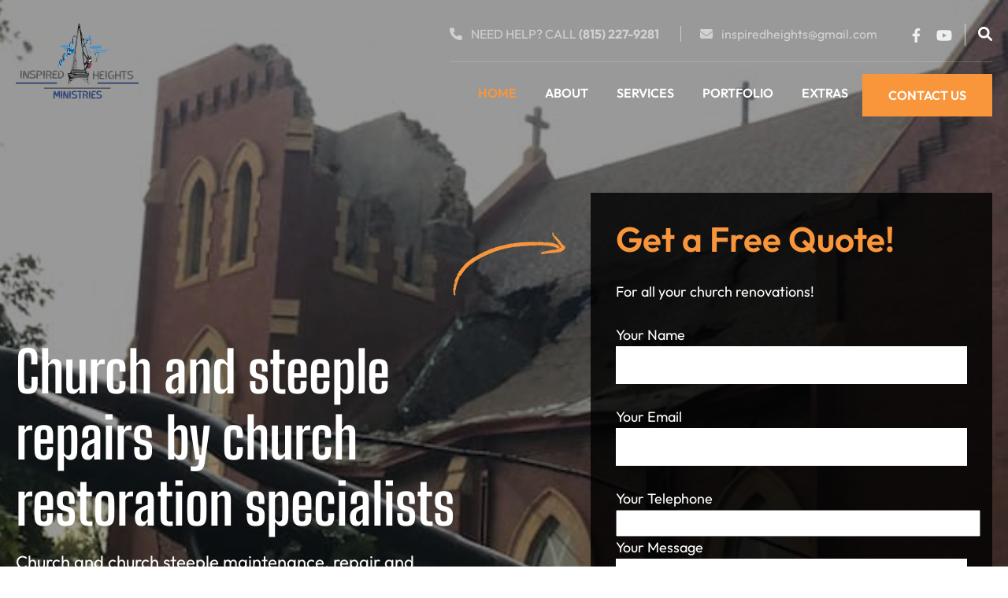

--- FILE ---
content_type: text/html; charset=UTF-8
request_url: https://inspiredheights.com/
body_size: 33823
content:
<!DOCTYPE html>
<html lang="en-US" prefix="og: https://ogp.me/ns#">
<head itemscope itemtype="https://schema.org/WebSite">
<meta charset="UTF-8">
<meta name="viewport" content="width=device-width, initial-scale=1">
<link rel="profile" href="http://gmpg.org/xfn/11">
<link rel="pingback" href="https://inspiredheights.com/xmlrpc.php">

	<style>img:is([sizes="auto" i], [sizes^="auto," i]) { contain-intrinsic-size: 3000px 1500px }</style>
	
<!-- Search Engine Optimization by Rank Math - https://rankmath.com/ -->
<title>Steeple and Church Repairs - Inspired Heights</title>
<meta name="description" content="Inspired Heights Ministries is Restoring Churches as God restores lives. Combining our steeple and church repairs with Christian Discipleship"/>
<meta name="robots" content="follow, index, max-snippet:-1, max-video-preview:-1, max-image-preview:large"/>
<link rel="canonical" href="https://inspiredheights.com/" />
<meta property="og:locale" content="en_US" />
<meta property="og:type" content="website" />
<meta property="og:title" content="Steeple and Church Repairs - Inspired Heights" />
<meta property="og:description" content="Inspired Heights Ministries is Restoring Churches as God restores lives. Combining our steeple and church repairs with Christian Discipleship" />
<meta property="og:url" content="https://inspiredheights.com/" />
<meta property="og:site_name" content="Inspired Heights, Inc" />
<meta property="og:updated_time" content="2025-09-10T21:12:27+00:00" />
<meta property="article:published_time" content="2017-02-16T05:11:57+00:00" />
<meta property="article:modified_time" content="2025-09-10T21:12:27+00:00" />
<meta name="twitter:card" content="summary_large_image" />
<meta name="twitter:title" content="Steeple and Church Repairs - Inspired Heights" />
<meta name="twitter:description" content="Inspired Heights Ministries is Restoring Churches as God restores lives. Combining our steeple and church repairs with Christian Discipleship" />
<meta name="twitter:label1" content="Written by" />
<meta name="twitter:data1" content="Anthony Stratton" />
<meta name="twitter:label2" content="Time to read" />
<meta name="twitter:data2" content="Less than a minute" />
<script type="application/ld+json" class="rank-math-schema">{"@context":"https://schema.org","@graph":[{"@type":["Person","Organization"],"@id":"https://inspiredheights.com/#person","name":"Anthony Stratton","logo":{"@type":"ImageObject","@id":"https://inspiredheights.com/#logo","url":"https://inspiredheights.com/wp-content/uploads/2023/07/Logo-smallest-e1690851218223.png","contentUrl":"https://inspiredheights.com/wp-content/uploads/2023/07/Logo-smallest-e1690851218223.png","caption":"Inspired Heights, Inc","inLanguage":"en-US","width":"100","height":"65"},"image":{"@type":"ImageObject","@id":"https://inspiredheights.com/#logo","url":"https://inspiredheights.com/wp-content/uploads/2023/07/Logo-smallest-e1690851218223.png","contentUrl":"https://inspiredheights.com/wp-content/uploads/2023/07/Logo-smallest-e1690851218223.png","caption":"Inspired Heights, Inc","inLanguage":"en-US","width":"100","height":"65"}},{"@type":"WebSite","@id":"https://inspiredheights.com/#website","url":"https://inspiredheights.com","name":"Inspired Heights, Inc","publisher":{"@id":"https://inspiredheights.com/#person"},"inLanguage":"en-US","potentialAction":{"@type":"SearchAction","target":"https://inspiredheights.com/?s={search_term_string}","query-input":"required name=search_term_string"}},{"@type":"WebPage","@id":"https://inspiredheights.com/#webpage","url":"https://inspiredheights.com/","name":"Steeple and Church Repairs - Inspired Heights","datePublished":"2017-02-16T05:11:57+00:00","dateModified":"2025-09-10T21:12:27+00:00","about":{"@id":"https://inspiredheights.com/#person"},"isPartOf":{"@id":"https://inspiredheights.com/#website"},"inLanguage":"en-US"},{"@type":"Person","@id":"https://inspiredheights.com/author/developer/","name":"Anthony Stratton","url":"https://inspiredheights.com/author/developer/","image":{"@type":"ImageObject","@id":"https://secure.gravatar.com/avatar/a65a75c059a5e99bec9bf10da2bd12fa89154ba9764e9fed7b604d99241441ba?s=96&amp;d=mm&amp;r=g","url":"https://secure.gravatar.com/avatar/a65a75c059a5e99bec9bf10da2bd12fa89154ba9764e9fed7b604d99241441ba?s=96&amp;d=mm&amp;r=g","caption":"Anthony Stratton","inLanguage":"en-US"}},{"@type":"Article","headline":"Steeple and Church Repairs - Inspired Heights","keywords":"Church Repairs","datePublished":"2017-02-16T05:11:57+00:00","dateModified":"2025-09-10T21:12:27+00:00","author":{"@id":"https://inspiredheights.com/author/developer/","name":"Anthony Stratton"},"publisher":{"@id":"https://inspiredheights.com/#person"},"description":"Inspired Heights Ministries is Restoring Churches as God restores lives. Combining our steeple and church repairs with Christian Discipleship","name":"Steeple and Church Repairs - Inspired Heights","@id":"https://inspiredheights.com/#richSnippet","isPartOf":{"@id":"https://inspiredheights.com/#webpage"},"inLanguage":"en-US","mainEntityOfPage":{"@id":"https://inspiredheights.com/#webpage"}}]}</script>
<!-- /Rank Math WordPress SEO plugin -->

<link rel="alternate" type="application/rss+xml" title="Inspired Heights &raquo; Feed" href="https://inspiredheights.com/feed/" />
<link rel="alternate" type="application/rss+xml" title="Inspired Heights &raquo; Comments Feed" href="https://inspiredheights.com/comments/feed/" />
<script type="text/javascript">
/* <![CDATA[ */
window._wpemojiSettings = {"baseUrl":"https:\/\/s.w.org\/images\/core\/emoji\/16.0.1\/72x72\/","ext":".png","svgUrl":"https:\/\/s.w.org\/images\/core\/emoji\/16.0.1\/svg\/","svgExt":".svg","source":{"concatemoji":"https:\/\/inspiredheights.com\/wp-includes\/js\/wp-emoji-release.min.js?ver=6.8.3"}};
/*! This file is auto-generated */
!function(s,n){var o,i,e;function c(e){try{var t={supportTests:e,timestamp:(new Date).valueOf()};sessionStorage.setItem(o,JSON.stringify(t))}catch(e){}}function p(e,t,n){e.clearRect(0,0,e.canvas.width,e.canvas.height),e.fillText(t,0,0);var t=new Uint32Array(e.getImageData(0,0,e.canvas.width,e.canvas.height).data),a=(e.clearRect(0,0,e.canvas.width,e.canvas.height),e.fillText(n,0,0),new Uint32Array(e.getImageData(0,0,e.canvas.width,e.canvas.height).data));return t.every(function(e,t){return e===a[t]})}function u(e,t){e.clearRect(0,0,e.canvas.width,e.canvas.height),e.fillText(t,0,0);for(var n=e.getImageData(16,16,1,1),a=0;a<n.data.length;a++)if(0!==n.data[a])return!1;return!0}function f(e,t,n,a){switch(t){case"flag":return n(e,"\ud83c\udff3\ufe0f\u200d\u26a7\ufe0f","\ud83c\udff3\ufe0f\u200b\u26a7\ufe0f")?!1:!n(e,"\ud83c\udde8\ud83c\uddf6","\ud83c\udde8\u200b\ud83c\uddf6")&&!n(e,"\ud83c\udff4\udb40\udc67\udb40\udc62\udb40\udc65\udb40\udc6e\udb40\udc67\udb40\udc7f","\ud83c\udff4\u200b\udb40\udc67\u200b\udb40\udc62\u200b\udb40\udc65\u200b\udb40\udc6e\u200b\udb40\udc67\u200b\udb40\udc7f");case"emoji":return!a(e,"\ud83e\udedf")}return!1}function g(e,t,n,a){var r="undefined"!=typeof WorkerGlobalScope&&self instanceof WorkerGlobalScope?new OffscreenCanvas(300,150):s.createElement("canvas"),o=r.getContext("2d",{willReadFrequently:!0}),i=(o.textBaseline="top",o.font="600 32px Arial",{});return e.forEach(function(e){i[e]=t(o,e,n,a)}),i}function t(e){var t=s.createElement("script");t.src=e,t.defer=!0,s.head.appendChild(t)}"undefined"!=typeof Promise&&(o="wpEmojiSettingsSupports",i=["flag","emoji"],n.supports={everything:!0,everythingExceptFlag:!0},e=new Promise(function(e){s.addEventListener("DOMContentLoaded",e,{once:!0})}),new Promise(function(t){var n=function(){try{var e=JSON.parse(sessionStorage.getItem(o));if("object"==typeof e&&"number"==typeof e.timestamp&&(new Date).valueOf()<e.timestamp+604800&&"object"==typeof e.supportTests)return e.supportTests}catch(e){}return null}();if(!n){if("undefined"!=typeof Worker&&"undefined"!=typeof OffscreenCanvas&&"undefined"!=typeof URL&&URL.createObjectURL&&"undefined"!=typeof Blob)try{var e="postMessage("+g.toString()+"("+[JSON.stringify(i),f.toString(),p.toString(),u.toString()].join(",")+"));",a=new Blob([e],{type:"text/javascript"}),r=new Worker(URL.createObjectURL(a),{name:"wpTestEmojiSupports"});return void(r.onmessage=function(e){c(n=e.data),r.terminate(),t(n)})}catch(e){}c(n=g(i,f,p,u))}t(n)}).then(function(e){for(var t in e)n.supports[t]=e[t],n.supports.everything=n.supports.everything&&n.supports[t],"flag"!==t&&(n.supports.everythingExceptFlag=n.supports.everythingExceptFlag&&n.supports[t]);n.supports.everythingExceptFlag=n.supports.everythingExceptFlag&&!n.supports.flag,n.DOMReady=!1,n.readyCallback=function(){n.DOMReady=!0}}).then(function(){return e}).then(function(){var e;n.supports.everything||(n.readyCallback(),(e=n.source||{}).concatemoji?t(e.concatemoji):e.wpemoji&&e.twemoji&&(t(e.twemoji),t(e.wpemoji)))}))}((window,document),window._wpemojiSettings);
/* ]]> */
</script>
<link rel='stylesheet' id='cf7ic_style-css' href='https://inspiredheights.com/wp-content/plugins/contact-form-7-image-captcha/css/cf7ic-style.css?ver=3.3.7' type='text/css' media='all' />
<style id='wp-emoji-styles-inline-css' type='text/css'>

	img.wp-smiley, img.emoji {
		display: inline !important;
		border: none !important;
		box-shadow: none !important;
		height: 1em !important;
		width: 1em !important;
		margin: 0 0.07em !important;
		vertical-align: -0.1em !important;
		background: none !important;
		padding: 0 !important;
	}
</style>
<link rel='stylesheet' id='wp-block-library-css' href='https://inspiredheights.com/wp-includes/css/dist/block-library/style.min.css?ver=6.8.3' type='text/css' media='all' />
<style id='wp-block-library-theme-inline-css' type='text/css'>
.wp-block-audio :where(figcaption){color:#555;font-size:13px;text-align:center}.is-dark-theme .wp-block-audio :where(figcaption){color:#ffffffa6}.wp-block-audio{margin:0 0 1em}.wp-block-code{border:1px solid #ccc;border-radius:4px;font-family:Menlo,Consolas,monaco,monospace;padding:.8em 1em}.wp-block-embed :where(figcaption){color:#555;font-size:13px;text-align:center}.is-dark-theme .wp-block-embed :where(figcaption){color:#ffffffa6}.wp-block-embed{margin:0 0 1em}.blocks-gallery-caption{color:#555;font-size:13px;text-align:center}.is-dark-theme .blocks-gallery-caption{color:#ffffffa6}:root :where(.wp-block-image figcaption){color:#555;font-size:13px;text-align:center}.is-dark-theme :root :where(.wp-block-image figcaption){color:#ffffffa6}.wp-block-image{margin:0 0 1em}.wp-block-pullquote{border-bottom:4px solid;border-top:4px solid;color:currentColor;margin-bottom:1.75em}.wp-block-pullquote cite,.wp-block-pullquote footer,.wp-block-pullquote__citation{color:currentColor;font-size:.8125em;font-style:normal;text-transform:uppercase}.wp-block-quote{border-left:.25em solid;margin:0 0 1.75em;padding-left:1em}.wp-block-quote cite,.wp-block-quote footer{color:currentColor;font-size:.8125em;font-style:normal;position:relative}.wp-block-quote:where(.has-text-align-right){border-left:none;border-right:.25em solid;padding-left:0;padding-right:1em}.wp-block-quote:where(.has-text-align-center){border:none;padding-left:0}.wp-block-quote.is-large,.wp-block-quote.is-style-large,.wp-block-quote:where(.is-style-plain){border:none}.wp-block-search .wp-block-search__label{font-weight:700}.wp-block-search__button{border:1px solid #ccc;padding:.375em .625em}:where(.wp-block-group.has-background){padding:1.25em 2.375em}.wp-block-separator.has-css-opacity{opacity:.4}.wp-block-separator{border:none;border-bottom:2px solid;margin-left:auto;margin-right:auto}.wp-block-separator.has-alpha-channel-opacity{opacity:1}.wp-block-separator:not(.is-style-wide):not(.is-style-dots){width:100px}.wp-block-separator.has-background:not(.is-style-dots){border-bottom:none;height:1px}.wp-block-separator.has-background:not(.is-style-wide):not(.is-style-dots){height:2px}.wp-block-table{margin:0 0 1em}.wp-block-table td,.wp-block-table th{word-break:normal}.wp-block-table :where(figcaption){color:#555;font-size:13px;text-align:center}.is-dark-theme .wp-block-table :where(figcaption){color:#ffffffa6}.wp-block-video :where(figcaption){color:#555;font-size:13px;text-align:center}.is-dark-theme .wp-block-video :where(figcaption){color:#ffffffa6}.wp-block-video{margin:0 0 1em}:root :where(.wp-block-template-part.has-background){margin-bottom:0;margin-top:0;padding:1.25em 2.375em}
</style>
<style id='classic-theme-styles-inline-css' type='text/css'>
/*! This file is auto-generated */
.wp-block-button__link{color:#fff;background-color:#32373c;border-radius:9999px;box-shadow:none;text-decoration:none;padding:calc(.667em + 2px) calc(1.333em + 2px);font-size:1.125em}.wp-block-file__button{background:#32373c;color:#fff;text-decoration:none}
</style>
<link rel='stylesheet' id='coblocks-frontend-css' href='https://inspiredheights.com/wp-content/plugins/coblocks/dist/style-coblocks-1.css?ver=3.1.7' type='text/css' media='all' />
<link rel='stylesheet' id='coblocks-extensions-css' href='https://inspiredheights.com/wp-content/plugins/coblocks/dist/style-coblocks-extensions.css?ver=3.1.7' type='text/css' media='all' />
<link rel='stylesheet' id='coblocks-animation-css' href='https://inspiredheights.com/wp-content/plugins/coblocks/dist/style-coblocks-animation.css?ver=d9b2b27566e6a2a85d1b' type='text/css' media='all' />
<style id='global-styles-inline-css' type='text/css'>
:root{--wp--preset--aspect-ratio--square: 1;--wp--preset--aspect-ratio--4-3: 4/3;--wp--preset--aspect-ratio--3-4: 3/4;--wp--preset--aspect-ratio--3-2: 3/2;--wp--preset--aspect-ratio--2-3: 2/3;--wp--preset--aspect-ratio--16-9: 16/9;--wp--preset--aspect-ratio--9-16: 9/16;--wp--preset--color--black: #000000;--wp--preset--color--cyan-bluish-gray: #abb8c3;--wp--preset--color--white: #ffffff;--wp--preset--color--pale-pink: #f78da7;--wp--preset--color--vivid-red: #cf2e2e;--wp--preset--color--luminous-vivid-orange: #ff6900;--wp--preset--color--luminous-vivid-amber: #fcb900;--wp--preset--color--light-green-cyan: #7bdcb5;--wp--preset--color--vivid-green-cyan: #00d084;--wp--preset--color--pale-cyan-blue: #8ed1fc;--wp--preset--color--vivid-cyan-blue: #0693e3;--wp--preset--color--vivid-purple: #9b51e0;--wp--preset--gradient--vivid-cyan-blue-to-vivid-purple: linear-gradient(135deg,rgba(6,147,227,1) 0%,rgb(155,81,224) 100%);--wp--preset--gradient--light-green-cyan-to-vivid-green-cyan: linear-gradient(135deg,rgb(122,220,180) 0%,rgb(0,208,130) 100%);--wp--preset--gradient--luminous-vivid-amber-to-luminous-vivid-orange: linear-gradient(135deg,rgba(252,185,0,1) 0%,rgba(255,105,0,1) 100%);--wp--preset--gradient--luminous-vivid-orange-to-vivid-red: linear-gradient(135deg,rgba(255,105,0,1) 0%,rgb(207,46,46) 100%);--wp--preset--gradient--very-light-gray-to-cyan-bluish-gray: linear-gradient(135deg,rgb(238,238,238) 0%,rgb(169,184,195) 100%);--wp--preset--gradient--cool-to-warm-spectrum: linear-gradient(135deg,rgb(74,234,220) 0%,rgb(151,120,209) 20%,rgb(207,42,186) 40%,rgb(238,44,130) 60%,rgb(251,105,98) 80%,rgb(254,248,76) 100%);--wp--preset--gradient--blush-light-purple: linear-gradient(135deg,rgb(255,206,236) 0%,rgb(152,150,240) 100%);--wp--preset--gradient--blush-bordeaux: linear-gradient(135deg,rgb(254,205,165) 0%,rgb(254,45,45) 50%,rgb(107,0,62) 100%);--wp--preset--gradient--luminous-dusk: linear-gradient(135deg,rgb(255,203,112) 0%,rgb(199,81,192) 50%,rgb(65,88,208) 100%);--wp--preset--gradient--pale-ocean: linear-gradient(135deg,rgb(255,245,203) 0%,rgb(182,227,212) 50%,rgb(51,167,181) 100%);--wp--preset--gradient--electric-grass: linear-gradient(135deg,rgb(202,248,128) 0%,rgb(113,206,126) 100%);--wp--preset--gradient--midnight: linear-gradient(135deg,rgb(2,3,129) 0%,rgb(40,116,252) 100%);--wp--preset--font-size--small: 13px;--wp--preset--font-size--medium: 20px;--wp--preset--font-size--large: 36px;--wp--preset--font-size--x-large: 42px;--wp--preset--spacing--20: 0.44rem;--wp--preset--spacing--30: 0.67rem;--wp--preset--spacing--40: 1rem;--wp--preset--spacing--50: 1.5rem;--wp--preset--spacing--60: 2.25rem;--wp--preset--spacing--70: 3.38rem;--wp--preset--spacing--80: 5.06rem;--wp--preset--shadow--natural: 6px 6px 9px rgba(0, 0, 0, 0.2);--wp--preset--shadow--deep: 12px 12px 50px rgba(0, 0, 0, 0.4);--wp--preset--shadow--sharp: 6px 6px 0px rgba(0, 0, 0, 0.2);--wp--preset--shadow--outlined: 6px 6px 0px -3px rgba(255, 255, 255, 1), 6px 6px rgba(0, 0, 0, 1);--wp--preset--shadow--crisp: 6px 6px 0px rgba(0, 0, 0, 1);}:where(.is-layout-flex){gap: 0.5em;}:where(.is-layout-grid){gap: 0.5em;}body .is-layout-flex{display: flex;}.is-layout-flex{flex-wrap: wrap;align-items: center;}.is-layout-flex > :is(*, div){margin: 0;}body .is-layout-grid{display: grid;}.is-layout-grid > :is(*, div){margin: 0;}:where(.wp-block-columns.is-layout-flex){gap: 2em;}:where(.wp-block-columns.is-layout-grid){gap: 2em;}:where(.wp-block-post-template.is-layout-flex){gap: 1.25em;}:where(.wp-block-post-template.is-layout-grid){gap: 1.25em;}.has-black-color{color: var(--wp--preset--color--black) !important;}.has-cyan-bluish-gray-color{color: var(--wp--preset--color--cyan-bluish-gray) !important;}.has-white-color{color: var(--wp--preset--color--white) !important;}.has-pale-pink-color{color: var(--wp--preset--color--pale-pink) !important;}.has-vivid-red-color{color: var(--wp--preset--color--vivid-red) !important;}.has-luminous-vivid-orange-color{color: var(--wp--preset--color--luminous-vivid-orange) !important;}.has-luminous-vivid-amber-color{color: var(--wp--preset--color--luminous-vivid-amber) !important;}.has-light-green-cyan-color{color: var(--wp--preset--color--light-green-cyan) !important;}.has-vivid-green-cyan-color{color: var(--wp--preset--color--vivid-green-cyan) !important;}.has-pale-cyan-blue-color{color: var(--wp--preset--color--pale-cyan-blue) !important;}.has-vivid-cyan-blue-color{color: var(--wp--preset--color--vivid-cyan-blue) !important;}.has-vivid-purple-color{color: var(--wp--preset--color--vivid-purple) !important;}.has-black-background-color{background-color: var(--wp--preset--color--black) !important;}.has-cyan-bluish-gray-background-color{background-color: var(--wp--preset--color--cyan-bluish-gray) !important;}.has-white-background-color{background-color: var(--wp--preset--color--white) !important;}.has-pale-pink-background-color{background-color: var(--wp--preset--color--pale-pink) !important;}.has-vivid-red-background-color{background-color: var(--wp--preset--color--vivid-red) !important;}.has-luminous-vivid-orange-background-color{background-color: var(--wp--preset--color--luminous-vivid-orange) !important;}.has-luminous-vivid-amber-background-color{background-color: var(--wp--preset--color--luminous-vivid-amber) !important;}.has-light-green-cyan-background-color{background-color: var(--wp--preset--color--light-green-cyan) !important;}.has-vivid-green-cyan-background-color{background-color: var(--wp--preset--color--vivid-green-cyan) !important;}.has-pale-cyan-blue-background-color{background-color: var(--wp--preset--color--pale-cyan-blue) !important;}.has-vivid-cyan-blue-background-color{background-color: var(--wp--preset--color--vivid-cyan-blue) !important;}.has-vivid-purple-background-color{background-color: var(--wp--preset--color--vivid-purple) !important;}.has-black-border-color{border-color: var(--wp--preset--color--black) !important;}.has-cyan-bluish-gray-border-color{border-color: var(--wp--preset--color--cyan-bluish-gray) !important;}.has-white-border-color{border-color: var(--wp--preset--color--white) !important;}.has-pale-pink-border-color{border-color: var(--wp--preset--color--pale-pink) !important;}.has-vivid-red-border-color{border-color: var(--wp--preset--color--vivid-red) !important;}.has-luminous-vivid-orange-border-color{border-color: var(--wp--preset--color--luminous-vivid-orange) !important;}.has-luminous-vivid-amber-border-color{border-color: var(--wp--preset--color--luminous-vivid-amber) !important;}.has-light-green-cyan-border-color{border-color: var(--wp--preset--color--light-green-cyan) !important;}.has-vivid-green-cyan-border-color{border-color: var(--wp--preset--color--vivid-green-cyan) !important;}.has-pale-cyan-blue-border-color{border-color: var(--wp--preset--color--pale-cyan-blue) !important;}.has-vivid-cyan-blue-border-color{border-color: var(--wp--preset--color--vivid-cyan-blue) !important;}.has-vivid-purple-border-color{border-color: var(--wp--preset--color--vivid-purple) !important;}.has-vivid-cyan-blue-to-vivid-purple-gradient-background{background: var(--wp--preset--gradient--vivid-cyan-blue-to-vivid-purple) !important;}.has-light-green-cyan-to-vivid-green-cyan-gradient-background{background: var(--wp--preset--gradient--light-green-cyan-to-vivid-green-cyan) !important;}.has-luminous-vivid-amber-to-luminous-vivid-orange-gradient-background{background: var(--wp--preset--gradient--luminous-vivid-amber-to-luminous-vivid-orange) !important;}.has-luminous-vivid-orange-to-vivid-red-gradient-background{background: var(--wp--preset--gradient--luminous-vivid-orange-to-vivid-red) !important;}.has-very-light-gray-to-cyan-bluish-gray-gradient-background{background: var(--wp--preset--gradient--very-light-gray-to-cyan-bluish-gray) !important;}.has-cool-to-warm-spectrum-gradient-background{background: var(--wp--preset--gradient--cool-to-warm-spectrum) !important;}.has-blush-light-purple-gradient-background{background: var(--wp--preset--gradient--blush-light-purple) !important;}.has-blush-bordeaux-gradient-background{background: var(--wp--preset--gradient--blush-bordeaux) !important;}.has-luminous-dusk-gradient-background{background: var(--wp--preset--gradient--luminous-dusk) !important;}.has-pale-ocean-gradient-background{background: var(--wp--preset--gradient--pale-ocean) !important;}.has-electric-grass-gradient-background{background: var(--wp--preset--gradient--electric-grass) !important;}.has-midnight-gradient-background{background: var(--wp--preset--gradient--midnight) !important;}.has-small-font-size{font-size: var(--wp--preset--font-size--small) !important;}.has-medium-font-size{font-size: var(--wp--preset--font-size--medium) !important;}.has-large-font-size{font-size: var(--wp--preset--font-size--large) !important;}.has-x-large-font-size{font-size: var(--wp--preset--font-size--x-large) !important;}
:where(.wp-block-post-template.is-layout-flex){gap: 1.25em;}:where(.wp-block-post-template.is-layout-grid){gap: 1.25em;}
:where(.wp-block-columns.is-layout-flex){gap: 2em;}:where(.wp-block-columns.is-layout-grid){gap: 2em;}
:root :where(.wp-block-pullquote){font-size: 1.5em;line-height: 1.6;}
</style>
<link rel='stylesheet' id='contact-form-7-css' href='https://inspiredheights.com/wp-content/plugins/contact-form-7/includes/css/styles.css?ver=6.1.4' type='text/css' media='all' />
<link rel='stylesheet' id='wpa-css-css' href='https://inspiredheights.com/wp-content/plugins/honeypot/includes/css/wpa.css?ver=2.3.04' type='text/css' media='all' />
<link rel='stylesheet' id='wp-components-css' href='https://inspiredheights.com/wp-includes/css/dist/components/style.min.css?ver=6.8.3' type='text/css' media='all' />
<link rel='stylesheet' id='godaddy-styles-css' href='https://inspiredheights.com/wp-content/mu-plugins/vendor/wpex/godaddy-launch/includes/Dependencies/GoDaddy/Styles/build/latest.css?ver=2.0.2' type='text/css' media='all' />
<link rel='stylesheet' id='jquery-mcustomScrollbar-css' href='https://inspiredheights.com/wp-content/themes/construction-landing-page-pro/css/jquery.mCustomScrollbar.min.css?ver=6.8.3' type='text/css' media='all' />
<link rel='stylesheet' id='animate-css' href='https://inspiredheights.com/wp-content/themes/construction-landing-page-pro/css/animate.min.css?ver=6.8.3' type='text/css' media='all' />
<link rel='stylesheet' id='construction-landing-page-pro-google-fonts-css' href='https://inspiredheights.com/wp-content/fonts/755e4b132b84304c8f9a1accabdd92a7.css' type='text/css' media='all' />
<link rel='stylesheet' id='construction-landing-page-pro-modern-css' href='https://inspiredheights.com/wp-content/themes/construction-landing-page-pro/css/modern.min.css?ver=2.4.7' type='text/css' media='all' />
<link rel='stylesheet' id='construction-landing-page-style-css' href='https://inspiredheights.com/wp-content/themes/construction-landing-page-pro/style.css?ver=2.4.7' type='text/css' media='all' />
<script type="text/javascript" src="https://inspiredheights.com/wp-includes/js/jquery/jquery.min.js?ver=3.7.1" id="jquery-core-js"></script>
<script type="text/javascript" src="https://inspiredheights.com/wp-includes/js/jquery/jquery-migrate.min.js?ver=3.4.1" id="jquery-migrate-js"></script>
<script type="text/javascript" src="https://inspiredheights.com/wp-content/themes/construction-landing-page-pro/js/v4-shims.min.js?ver=6.1.1" id="v4-shims-js"></script>
<link rel="https://api.w.org/" href="https://inspiredheights.com/wp-json/" /><link rel="alternate" title="JSON" type="application/json" href="https://inspiredheights.com/wp-json/wp/v2/pages/6" /><link rel="EditURI" type="application/rsd+xml" title="RSD" href="https://inspiredheights.com/xmlrpc.php?rsd" />
<link rel='shortlink' href='https://inspiredheights.com/' />
		<!-- Custom Logo: hide header text -->
		<style id="custom-logo-css" type="text/css">
			.site-title, .site-description {
				position: absolute;
				clip-path: inset(50%);
			}
		</style>
		<link rel="alternate" title="oEmbed (JSON)" type="application/json+oembed" href="https://inspiredheights.com/wp-json/oembed/1.0/embed?url=https%3A%2F%2Finspiredheights.com%2F" />
<link rel="alternate" title="oEmbed (XML)" type="text/xml+oembed" href="https://inspiredheights.com/wp-json/oembed/1.0/embed?url=https%3A%2F%2Finspiredheights.com%2F&#038;format=xml" />
<meta name="description" content="Homepage for Inspired Heights, a nationwide contractor and leader in church and steeple maintenance, repair and restoration">
<style type="text/css">.recentcomments a{display:inline !important;padding:0 !important;margin:0 !important;}</style><link rel="preconnect" href="//code.tidio.co"><link rel="icon" href="https://inspiredheights.com/wp-content/uploads/2023/02/cropped-Attachment_1626632644-1-scaled-1-32x32.jpeg" sizes="32x32" />
<link rel="icon" href="https://inspiredheights.com/wp-content/uploads/2023/02/cropped-Attachment_1626632644-1-scaled-1-192x192.jpeg" sizes="192x192" />
<link rel="apple-touch-icon" href="https://inspiredheights.com/wp-content/uploads/2023/02/cropped-Attachment_1626632644-1-scaled-1-180x180.jpeg" />
<meta name="msapplication-TileImage" content="https://inspiredheights.com/wp-content/uploads/2023/02/cropped-Attachment_1626632644-1-scaled-1-270x270.jpeg" />
<style type='text/css' media='all'>        :root {
            --primary-color: #F9963B;
            --primary-color-rgb: 249, 150, 59;
            --secondary-color: #000000;
            --secondary-color-rgb: 0, 0, 0;
            --font-color: #383532;
            --font-color-rgb: 56, 53, 50;
            --e-global-color-construction_landing_page_primary_color  : #F9963B;
            --e-global-color-construction_landing_page_secondary_color: #000000;
            --e-global-color-construction_landing_page_body_color: #383532;
            --primary-font: Outfit;            
        }
                :root {
            --secondary-font: Big Shoulders Display;  
        }
        
        .theme-style-modern .banner .quote-form:after,
        .theme-style-modern .promotional-block2 .quote-form:after{
            background-image: url("data:image/svg+xml,%3Csvg width='143' height='81' viewBox='0 0 143 81' fill='none' xmlns='http://www.w3.org/2000/svg'%3E%3Cpath fill-rule='evenodd' clip-rule='evenodd' d='M2.86039 80.3231C3.04698 80.1274 3.23389 80.0613 3.40618 80.13C3.59575 80.2054 3.63482 80.0997 3.54723 79.7483C3.48061 79.4811 3.30215 79.2529 3.15055 79.2412C2.71274 79.2077 2.70567 78.7178 3.1361 78.2351C3.35378 77.991 3.50542 77.6852 3.47303 77.5553C3.40056 77.2647 3.0869 77.322 3.0027 77.6415C2.96864 77.7706 2.93471 77.7061 2.9272 77.498C2.91735 77.2302 2.84247 77.1646 2.6709 77.2735C2.53747 77.3582 2.40779 77.3451 2.3827 77.2445C2.35761 77.1438 2.44398 77.0337 2.57486 76.9996C2.73307 76.9583 2.70445 76.9092 2.48854 76.8525C2.21025 76.7795 2.20909 76.7172 2.48012 76.4125C2.6537 76.2174 2.97624 75.9365 3.1966 75.7885C3.42443 75.6356 3.52125 75.4543 3.42111 75.3687C3.29806 75.2636 3.21227 75.2981 3.13668 75.4832C3.05452 75.685 3.00147 75.6713 2.91431 75.4258C2.85145 75.2484 2.76867 75.0178 2.73033 74.9137C2.69196 74.8093 2.58373 74.6848 2.48963 74.6372C2.05966 74.419 2.29817 74.2309 3.12668 74.1351C4.09341 74.0232 4.15646 73.9641 3.6073 73.6854C3.28443 73.5214 3.27265 73.4807 3.5065 73.3323C3.65183 73.2401 3.6978 73.071 3.60864 72.9564C3.51807 72.8401 3.56064 72.7184 3.7047 72.6811C3.90387 72.6293 3.88831 72.5937 3.63683 72.5251C3.35823 72.4492 3.35917 72.4237 3.64394 72.3505C3.85315 72.2967 3.9453 72.1374 3.89174 71.9225C3.84477 71.7342 3.90728 71.4365 4.03063 71.261C4.15398 71.0854 4.19133 70.6868 4.11367 70.3753C4.03597 70.0637 4.05193 69.7889 4.14919 69.7646C4.3851 69.7058 4.70025 68.5731 4.52291 68.4216C4.44596 68.3558 4.464 68.282 4.56278 68.2574C4.77829 68.2036 5.3272 66.3055 5.23462 65.9342C5.19874 65.7903 5.3337 65.58 5.53444 65.4672C5.73516 65.3541 5.84106 65.1841 5.76945 65.0895C5.62196 64.8944 6.03085 63.6876 6.36912 63.3194C6.55908 63.1129 6.53658 63.0477 6.21914 62.8868C5.74858 62.648 5.64783 62.3 6.0582 62.3316C6.56541 62.3704 6.8994 62.0493 6.79348 61.6245C6.73155 61.3761 6.94612 60.8572 7.36406 60.244C7.83352 59.5554 7.97815 59.1792 7.84762 58.9864C7.70826 58.7809 7.74293 58.7176 7.98452 58.736C8.30817 58.761 8.34552 58.5809 8.13327 58.0197C8.07479 57.8647 8.14987 57.6598 8.30029 57.5644C8.46121 57.4623 8.52479 57.194 8.45467 56.9128C8.38088 56.6168 8.43559 56.4098 8.59828 56.3692C8.74264 56.3332 8.93301 56.1778 9.02102 56.0239C9.11399 55.8614 9.4345 55.7072 9.78564 55.6563C10.2896 55.5833 10.3575 55.5271 10.1941 55.3172C10.0865 55.1787 10.0737 55.1038 10.1657 55.1505C10.3517 55.2447 10.9167 54.6007 10.8572 54.3622C10.8128 54.1837 11.1869 53.6176 11.3815 53.5691C11.5241 53.5335 11.8689 53 12.5201 51.807C12.7385 51.4072 12.991 51.0616 13.0814 51.0391C13.3169 50.9804 14.0908 49.8675 14.156 49.4936C14.1862 49.32 14.3332 49.1473 14.4827 49.11C14.632 49.0728 14.7758 48.9185 14.8023 48.7671C14.8286 48.6157 15.0245 48.4484 15.2377 48.3953C15.4507 48.3421 15.6017 48.205 15.5732 48.0906C15.5446 47.9761 15.6785 47.7388 15.8707 47.5631C16.1283 47.3279 16.1519 47.2093 15.9609 47.1124C15.8182 47.04 15.6848 46.9021 15.664 46.8058C15.6435 46.7097 15.7465 46.7391 15.8931 46.8716C16.2853 47.2259 16.463 47.1178 17.1905 46.0823C17.5526 45.5671 17.9039 45.1732 17.9712 45.2074C18.0385 45.2415 18.2279 45.1841 18.3925 45.0797C18.6206 44.935 18.6273 44.8572 18.4209 44.7524C17.9756 44.5265 18.0485 44.3328 18.5433 44.4278C18.9195 44.5 19.035 44.4561 19.165 44.1913C19.2529 44.0123 19.4226 43.8415 19.5421 43.8117C19.6617 43.7819 19.741 43.6831 19.7184 43.5923C19.6957 43.5014 19.8059 43.3949 19.9632 43.3557C20.1221 43.3161 20.2127 43.1375 20.1669 42.9539C20.1203 42.767 20.2117 42.5917 20.3772 42.5504C20.5384 42.5102 20.8383 42.3173 21.0439 42.1216C21.2496 41.9259 21.644 41.6919 21.9204 41.6015C22.2141 41.5055 22.4374 41.3026 22.4576 41.1132C22.4766 40.9351 22.5825 40.8122 22.6925 40.8398C22.8027 40.8676 23.0547 40.7271 23.2529 40.5273C23.4508 40.3275 23.7654 40.126 23.9519 40.0795C24.1382 40.033 24.265 39.8914 24.2334 39.7648C24.1578 39.4614 24.6091 39.1878 25.2151 39.1694C25.4953 39.1609 25.6837 39.082 25.6592 38.9837C25.6104 38.7879 26.5499 38.0276 26.9699 37.9229C27.2088 37.8633 27.2014 37.8223 26.9197 37.6439C26.6174 37.4523 26.631 37.4452 27.0828 37.5593C27.4888 37.6621 27.5938 37.6387 27.6782 37.4265C27.7347 37.2848 28.0043 37.09 28.2775 36.9936C28.5508 36.8972 28.8941 36.6663 29.0402 36.4805C29.1864 36.2947 29.6002 36.0427 29.9596 35.9204C30.3191 35.7982 30.7417 35.5338 30.8988 35.3326C31.0559 35.1316 31.3043 34.9765 31.4507 34.9877C31.5971 34.9989 31.7518 34.9197 31.7943 34.8115C31.837 34.7033 32.2649 34.4632 32.7451 34.2776C33.2256 34.0922 33.7345 33.7968 33.876 33.6209C34.0177 33.4452 34.2947 33.2764 34.4915 33.246C35.1183 33.1488 35.3183 33.0391 35.2642 32.8223C35.2282 32.6777 35.4704 32.5596 36.0297 32.4486C36.4796 32.3592 37.0015 32.14 37.1891 31.9614C37.3767 31.7828 37.7321 31.5592 37.979 31.4646C38.2258 31.3699 38.5044 31.155 38.5982 30.9868C38.7025 30.7998 38.7898 30.7551 38.8227 30.8716C38.8753 31.0574 39.2095 30.91 40.3797 30.1845C40.5727 30.065 41.1101 29.8675 41.5738 29.7455C42.1396 29.5969 42.4514 29.4232 42.5217 29.217C42.6053 28.9723 42.6932 28.9364 42.9536 29.0399C43.1959 29.1366 43.378 29.0963 43.658 28.8843C43.8657 28.7271 44.3234 28.4732 44.6753 28.3204C45.0271 28.1674 45.3895 27.9759 45.4807 27.8949C45.6983 27.7015 45.9046 27.6223 47.792 27.0092C48.668 26.7244 49.4197 26.4089 49.4623 26.3079C49.505 26.2068 50.0453 25.9975 50.6631 25.8428C51.2809 25.6882 52.5673 25.2209 53.522 24.8048C54.4766 24.3884 55.988 23.8694 56.8807 23.6516C57.7733 23.4336 58.9984 23.0457 59.603 22.7894C60.6348 22.3523 62.5145 21.9064 62.9077 22.0057C63.0048 22.0303 63.1811 21.9624 63.2996 21.8551C63.4181 21.7478 63.8385 21.6434 64.2337 21.6231C64.6292 21.6028 65.0204 21.5245 65.1036 21.4492C65.1869 21.3739 65.6014 21.2101 66.0251 21.0855C66.4488 20.9608 66.8069 20.7658 66.821 20.6523C66.8385 20.5105 66.9739 20.4671 67.2539 20.5136C67.4781 20.5507 67.8388 20.61 68.0555 20.6453C68.2765 20.6813 68.7329 20.577 69.0948 20.4078C69.495 20.2206 69.831 20.1522 69.9799 20.2278C70.1455 20.3118 70.2907 20.2662 70.4475 20.0812C70.6112 19.8879 70.7241 19.8548 70.851 19.9631C70.9547 20.0516 71.5455 19.9747 72.2908 19.7752C72.9858 19.5893 73.893 19.407 74.3067 19.3703C74.8844 19.3192 75.1281 19.2143 75.3587 18.9183C75.5236 18.7062 75.6785 18.6125 75.7028 18.71C75.7271 18.8073 75.6506 18.9579 75.533 19.0444C75.4152 19.131 75.6227 19.0923 75.9941 18.9584C76.3654 18.8246 76.7719 18.7673 76.8973 18.831C77.0228 18.8946 77.4178 18.915 77.7749 18.876C78.1321 18.8371 78.6657 18.8266 78.961 18.8526C79.732 18.9207 80.7871 18.7166 81.1414 18.4308C81.3219 18.2854 81.4619 18.2472 81.4843 18.3372C81.5154 18.4617 82.7698 18.4231 83.5951 18.2722C83.7017 18.2528 83.8865 18.2622 84.0059 18.2932C84.1254 18.3243 84.6666 18.2167 85.2089 18.0543C85.8515 17.8618 86.1672 17.8289 86.1154 17.9601C86.0659 18.0858 86.1819 18.0878 86.4241 17.9656C86.6373 17.8581 86.878 17.8265 86.9586 17.8954C87.0394 17.9644 87.1694 17.9627 87.2477 17.8917C87.3261 17.8208 87.4569 17.8198 87.5384 17.8893C87.6198 17.9589 88.3642 17.9026 89.1923 17.7641C90.0206 17.6257 90.8261 17.561 90.9825 17.6205C91.273 17.731 91.8436 17.684 92.9716 17.4568C93.321 17.3866 93.6666 17.3802 93.7397 17.4428C93.8128 17.5053 94.1508 17.487 94.4908 17.4022C94.8309 17.3174 95.2386 17.3139 95.397 17.3943C95.6261 17.5106 95.7089 17.4811 95.8032 17.2491C95.8683 17.0888 95.9431 17.0384 95.9695 17.1369C96.0477 17.4304 96.9194 17.4672 97.3061 17.1935C97.6852 16.9254 99.1751 16.9823 99.2462 17.2676C99.2682 17.356 99.5285 17.3193 99.8328 17.1848C100.144 17.0473 100.516 16.9975 100.696 17.0692C100.939 17.166 101.02 17.1408 101.046 16.96C101.069 16.8003 101.279 16.8331 101.698 17.0619C102.16 17.3134 102.387 17.3411 102.591 17.1706C102.84 16.9624 103.112 16.9365 104.445 16.9941C104.614 17.0015 104.972 16.9746 105.24 16.9345C105.509 16.8942 106.034 16.8402 106.408 16.8143C106.93 16.7779 107.126 16.688 107.255 16.4256C107.409 16.1124 107.442 16.1124 107.654 16.4255C107.91 16.8037 108.179 16.952 108.891 17.1068C109.293 17.194 109.377 17.166 109.418 16.9314C109.481 16.5687 109.789 16.4935 109.871 16.8207C109.922 17.0243 110.002 17.02 110.276 16.7989C110.548 16.5797 110.747 16.5646 111.251 16.7251C111.599 16.8361 112.183 16.8525 112.548 16.7615C113.051 16.636 113.255 16.6698 113.393 16.9016C113.584 17.2218 114.026 17.2366 113.947 16.9203C113.922 16.8197 114.035 16.7477 114.198 16.7602C114.361 16.7727 114.514 16.6837 114.538 16.5626C114.562 16.4413 114.623 16.4792 114.673 16.6463C114.746 16.8872 114.876 16.9072 115.3 16.7427C115.689 16.5914 115.823 16.6008 115.792 16.7774C115.764 16.94 115.843 16.9612 116.032 16.8413C116.223 16.7198 116.336 16.7533 116.384 16.9458C116.43 17.1297 116.547 17.1706 116.717 17.0625C116.861 16.9711 116.997 16.9647 117.018 17.0487C117.038 17.1326 117.369 17.1752 117.752 17.1432C118.136 17.1112 118.506 17.134 118.576 17.1936C118.646 17.2534 119.074 17.2655 119.526 17.2206C119.978 17.1758 120.557 17.2358 120.812 17.3541C121.067 17.4724 121.473 17.5198 121.716 17.4593C121.958 17.3989 122.175 17.4238 122.198 17.5147C122.221 17.6056 122.368 17.6478 122.525 17.6086C122.683 17.5694 122.794 17.4694 122.774 17.3864C122.753 17.3033 123.014 17.2555 123.354 17.2799C123.693 17.3042 123.981 17.4035 123.992 17.5003C124.046 17.947 124.177 18.0565 124.45 17.8832C124.646 17.759 124.712 17.7731 124.651 17.9262C124.595 18.0705 124.698 18.1199 124.934 18.0611C125.139 18.0101 125.379 18.0619 125.468 18.1765C125.557 18.291 126.125 18.3517 126.729 18.3116C127.522 18.2588 127.884 18.3202 128.027 18.5313C128.236 18.8409 129.389 19.1307 129.61 18.9297C129.76 18.7944 130.522 19.214 130.585 19.4663C130.608 19.558 130.854 19.6634 131.133 19.7003C131.435 19.7402 131.622 19.871 131.596 20.0222C131.533 20.3855 132.069 20.67 132.578 20.5432C132.816 20.4838 133.088 20.5339 133.182 20.6548C133.36 20.8834 134.14 20.7075 134.288 20.4052C134.334 20.3111 134.451 20.3017 134.548 20.3843C134.644 20.4671 134.633 20.5574 134.522 20.5851C134.411 20.6127 134.35 20.7549 134.386 20.901C134.429 21.0745 134.34 21.1579 134.128 21.1416C133.949 21.1279 133.671 21.2226 133.511 21.3521C133.345 21.4858 133.089 21.5547 132.918 21.5116C132.747 21.4684 132.49 21.5376 132.323 21.672C132.145 21.8156 131.836 21.8939 131.535 21.8717C130.942 21.8278 130.387 22.22 130.86 22.3488C131.03 22.3951 130.735 22.5095 130.126 22.6331C129.565 22.7467 129.056 22.7673 128.994 22.6789C128.932 22.5905 128.759 22.5483 128.611 22.5854C128.462 22.6225 128.313 22.5412 128.279 22.4049C128.231 22.2145 127.973 22.2178 127.168 22.4185C126.297 22.6357 126.131 22.7293 126.188 22.97C126.227 23.1336 126.179 23.2032 126.076 23.1296C125.977 23.0579 125.688 22.9153 125.435 22.8129C125.02 22.6448 124.928 22.6638 124.491 23.0077C124.058 23.3482 123.964 23.3698 123.606 23.2096C123.276 23.0621 123.083 23.094 122.516 23.3892C121.514 23.9114 121.148 23.9641 120.94 23.6154C120.799 23.3779 120.668 23.3562 120.379 23.5221C120.172 23.6413 119.85 23.7682 119.664 23.804C119.478 23.8397 119.352 23.976 119.385 24.1067C119.461 24.4134 119.285 24.4512 118.796 24.2327C118.58 24.1362 118.193 24.0897 117.935 24.1292C117.678 24.1687 117.35 24.1714 117.206 24.135C117.035 24.0919 116.974 24.1845 117.028 24.4043C117.086 24.6337 117.015 24.7317 116.803 24.7156C116.634 24.7025 116.526 24.6136 116.563 24.5176C116.601 24.4219 116.244 24.4402 115.769 24.5585C115.102 24.725 114.879 24.8599 114.785 25.155C114.641 25.6051 114.216 25.757 113.973 25.4451C113.863 25.3036 113.918 25.1906 114.126 25.1298C114.305 25.0777 114.346 25.0248 114.218 25.0121C114.091 24.9996 113.643 25.192 113.224 25.4398C112.806 25.6876 112.384 25.8704 112.287 25.8458C112.189 25.8212 112.137 25.908 112.169 26.0387C112.202 26.1692 112.116 26.4082 111.979 26.5697C111.774 26.8122 111.783 26.8826 112.03 26.9735C112.194 27.0342 112.558 27.3182 112.838 27.6045C113.361 28.1387 113.824 28.2884 114.121 28.0196C114.226 27.9242 114.179 27.8387 113.995 27.7899C113.755 27.7269 113.754 27.6986 113.988 27.6381C114.146 27.5973 114.419 27.6858 114.596 27.8349C114.772 27.984 115.055 28.0715 115.224 28.0293C115.466 27.9688 115.473 27.915 115.252 27.776C115.068 27.6599 115.035 27.5633 115.155 27.493C115.508 27.2875 117.277 27.0263 117.314 27.1742C117.334 27.2562 117.216 27.357 117.051 27.3981C116.782 27.4653 116.788 27.4912 117.107 27.6533C117.398 27.801 117.522 27.7795 117.79 27.5347C118.062 27.2863 118.193 27.2697 118.565 27.4362C118.994 27.6283 119.018 27.6223 119.129 27.296C119.226 27.0124 119.304 26.9786 119.595 27.0945C119.787 27.171 120.02 27.1653 120.112 27.0817C120.204 26.9982 120.557 26.9797 120.897 27.0402C121.363 27.1236 121.661 27.0726 122.115 26.8313C122.861 26.4358 122.804 26.4446 122.871 26.7143C122.934 26.9685 124.648 26.8126 125.126 26.5093C125.331 26.3791 125.399 26.4052 125.365 26.6006C125.331 26.7962 125.483 26.8544 125.899 26.805C126.322 26.7551 126.44 26.6834 126.331 26.5434C126.231 26.4147 126.346 26.3093 126.678 26.2266C126.951 26.1584 127.195 26.1815 127.219 26.2776C127.243 26.3738 127.347 26.3756 127.452 26.2812C127.583 26.1625 127.645 26.2555 127.654 26.5846L127.667 27.0595L128.726 26.7383C129.673 26.4514 129.785 26.372 129.781 25.9938C129.774 25.2941 130.199 25.2308 130.367 25.9065C130.532 26.5656 130.648 26.5756 131.5 26.0031C132.013 25.6584 132.085 25.6408 132.045 25.8692C132.013 26.0531 132.084 26.0785 132.281 25.9536C132.447 25.8486 132.584 25.8592 132.614 25.9796C132.688 26.2764 134.101 25.711 134.47 25.2369C134.641 25.0169 134.785 24.9379 134.812 25.0488C134.839 25.1537 134.757 25.2653 134.631 25.2967C134.465 25.3382 134.472 25.3892 134.657 25.483C135.306 25.8124 140.184 23.6678 140.572 22.8824C140.617 22.7924 140.778 22.6704 140.931 22.6111C141.32 22.4596 142.1 21.4912 142.383 20.808C142.514 20.4919 142.716 20.1271 142.833 19.9973C142.996 19.816 142.952 19.5426 142.641 18.8167C142.276 17.9655 142.191 17.8832 141.783 17.9848C141.335 18.0965 141.063 17.7701 140.845 16.8588C140.807 16.6994 140.588 16.533 140.358 16.4889C140.128 16.4446 139.968 16.3351 140.003 16.2456C140.039 16.1561 139.917 16.0229 139.733 15.9495C139.548 15.876 139.372 15.7136 139.341 15.5885C139.31 15.4632 139.175 15.388 139.042 15.4213C138.893 15.4583 138.728 15.2436 138.616 14.8691C138.32 13.8719 138.185 13.683 137.527 13.3426C137.094 13.1187 136.907 12.9016 136.919 12.6397C136.93 12.4307 136.754 12.1122 136.528 11.9299C136.303 11.7479 136.075 11.4249 136.022 11.2117C135.968 10.9987 135.763 10.7116 135.565 10.5735C135.367 10.4356 135.151 10.1187 135.086 9.86962C135.009 9.57913 134.864 9.4423 134.68 9.48805C134.523 9.52727 134.368 9.45576 134.337 9.32918C134.305 9.20261 134.134 9.08779 133.955 9.07413C133.741 9.05767 133.644 8.92771 133.67 8.69075C133.696 8.44118 133.518 8.23581 133.084 8.01525C132.735 7.838 132.385 7.48574 132.292 7.21568C132.199 6.95003 131.961 6.67887 131.763 6.61305C131.564 6.54707 131.354 6.30363 131.296 6.07179C131.23 5.80624 130.941 5.54853 130.515 5.37567C130.143 5.22476 129.81 4.98491 129.775 4.8428C129.739 4.70052 129.581 4.61629 129.424 4.65552C129.265 4.69512 129.101 4.57994 129.056 4.39635C129.01 4.21458 128.899 4.08446 128.808 4.10714C128.483 4.18797 128.061 2.8236 128.296 2.45227C128.493 2.13988 128.471 2.0672 128.086 1.75696C127.601 1.36565 127.677 1.26353 128.24 1.54917C128.872 1.87 128.802 1.5551 128.124 1.02667C127.772 0.751775 127.467 0.460461 127.446 0.378997C127.426 0.297696 127.263 0.34931 127.083 0.494088C126.904 0.638708 126.56 0.786432 126.319 0.822518C125.953 0.877113 125.88 1.00252 125.881 1.57723C125.882 2.02865 125.969 2.3098 126.133 2.39213C126.311 2.48184 126.323 2.44007 126.172 2.24541C126.006 2.0306 126.041 1.96822 126.34 1.95067C126.548 1.93842 126.719 2.01928 126.721 2.13044C126.722 2.2416 126.823 2.26901 126.946 2.19123C127.081 2.10509 127.201 2.18225 127.253 2.38897C127.313 2.63188 127.227 2.74163 126.949 2.77629C126.645 2.81394 126.532 3.01366 126.43 3.69258C126.302 4.53785 126.31 4.56407 126.741 4.69786C126.984 4.77324 127.146 4.92972 127.1 5.04532C127.055 5.16093 127.141 5.22464 127.293 5.18693C127.444 5.14918 127.654 5.26273 127.759 5.43939C127.864 5.61601 128.03 5.68856 128.127 5.60062C128.224 5.51272 128.323 5.51965 128.347 5.61582C128.371 5.71199 128.314 5.80973 128.222 5.8328C128.129 5.85591 128.046 6.03472 128.036 6.23018C128.027 6.4256 128.097 6.56614 128.192 6.54241C128.287 6.51873 128.402 6.64805 128.447 6.82982C128.492 7.01159 128.62 7.13763 128.731 7.10995C128.842 7.08228 128.899 7.14717 128.857 7.25423C128.814 7.36128 128.871 7.42617 128.982 7.3985C129.093 7.37083 129.226 7.51752 129.278 7.72441C129.329 7.93146 129.524 8.21856 129.711 8.36221C129.898 8.50603 130.297 8.97733 130.596 9.40932C130.896 9.84125 131.221 10.1751 131.317 10.1511C131.413 10.1271 131.547 10.3283 131.615 10.5982C131.757 11.1694 133.287 12.7996 133.711 12.8323C134.093 12.8616 134.175 13.2361 133.844 13.4459C133.442 13.7007 133.659 14.1653 134.445 14.7338C134.836 15.0172 135.277 15.4758 135.424 15.7529C135.571 16.0301 135.776 16.2355 135.88 16.2097C135.983 16.1839 136.051 16.3214 136.03 16.5154C135.97 17.0759 136.499 17.9674 137.12 18.353C137.723 18.7276 137.809 19.2391 137.29 19.3683C137.126 19.4093 136.881 19.5781 136.747 19.7437C136.612 19.9093 136.128 20.189 135.671 20.3655C135.081 20.593 134.91 20.6169 135.083 20.4475C135.3 20.2353 135.291 20.1974 134.999 20.1078C134.706 20.0182 134.702 20.002 134.962 19.9622C135.538 19.874 135.721 19.7557 135.66 19.5114C135.626 19.3751 135.679 19.2435 135.777 19.219C136.028 19.1563 135.478 18.0154 135.135 17.8872C134.98 17.8294 134.687 17.5029 134.484 17.1618C134.137 16.5789 133.205 15.999 132.783 16.1041C132.679 16.13 132.568 16.0589 132.537 15.9462C132.469 15.7045 131.692 15.426 131.042 15.4109C130.782 15.4049 130.55 15.2667 130.507 15.092C130.463 14.9173 130.231 14.7791 129.972 14.7732C129.334 14.7583 128.545 14.4811 128.48 14.2489C128.417 14.0254 127.649 13.9481 126.88 14.0875C126.703 14.1196 126.602 14.0825 126.656 14.0048C126.711 13.9271 126.43 13.7207 126.033 13.5459C125.245 13.1998 124.656 13.2224 124.94 13.5879C125.087 13.7766 125.04 13.7981 124.641 13.7239C124.381 13.6756 124.114 13.6021 124.048 13.5606C123.597 13.2771 122.424 13.0704 121.945 13.1899C121.399 13.326 120.67 13.2912 119.083 13.0536C118.645 12.9881 117.942 13.063 117.258 13.248C116.127 13.554 115.842 13.4767 116.364 13.0056C116.615 12.7785 116.592 12.7648 116.186 12.9004C115.65 13.0798 114.766 12.8949 114.69 12.587C114.661 12.4727 114.549 12.4011 114.44 12.4282C114.304 12.4622 114.329 12.5615 114.52 12.7478C114.895 13.1134 114.936 13.3578 114.636 13.4326C114.498 13.4671 114.228 13.2015 114.031 12.8377C113.61 12.0563 113.117 12.0154 112.59 12.7182C112.234 13.1931 112.234 13.1933 112.252 12.8184C112.266 12.532 112.183 12.4645 111.903 12.5343C111.701 12.5847 111.342 12.5582 111.105 12.4756C110.551 12.2821 110.371 12.3256 110.448 12.6339C110.481 12.7703 110.423 12.9032 110.319 12.9294C110.214 12.9555 110.1 12.8654 110.066 12.729C110.032 12.5927 109.876 12.5133 109.718 12.5525C109.561 12.5917 109.414 12.5495 109.391 12.4586C109.368 12.3677 109.221 12.3254 109.064 12.3647C108.906 12.4039 108.796 12.511 108.819 12.6025C108.844 12.7014 108.679 12.7245 108.416 12.6592C108.041 12.5666 107.943 12.6043 107.795 12.9003C107.699 13.0933 107.565 13.2649 107.498 13.2817C107.43 13.2984 107.343 13.1819 107.303 13.023C107.251 12.8164 107.056 12.7664 106.616 12.848C106.279 12.9106 105.914 12.8868 105.807 12.7951C105.7 12.7035 105.307 12.7123 104.936 12.8149C104.532 12.926 104.24 12.9227 104.211 12.8064C104.118 12.4344 103.268 12.2204 102.8 12.4512C102.527 12.5863 102.336 12.6006 102.308 12.4882C102.283 12.3876 102.069 12.3506 101.832 12.4063C101.595 12.4619 101.161 12.4546 100.866 12.3901C100.138 12.2308 99.3589 12.4403 99.051 12.8783C98.8112 13.2198 98.7989 13.2183 98.8379 12.8533C98.874 12.5177 98.784 12.4738 98.1657 12.5254C97.7732 12.5582 97.4098 12.6451 97.3581 12.7187C97.3063 12.7924 97.0401 12.7476 96.7669 12.6194C96.4255 12.4591 95.9742 12.4495 95.3263 12.5887C94.8071 12.7001 94.3168 12.7418 94.2361 12.6813C94.1063 12.584 92.5272 12.7753 91.6612 12.9933C91.4848 13.0379 91.2117 12.9931 91.0545 12.894C90.8973 12.7949 90.4893 12.7834 90.1479 12.8685C89.8064 12.9537 89.1903 12.9884 88.7789 12.9461C88.3674 12.9035 87.3893 12.955 86.6052 13.0608C85.821 13.1665 84.7745 13.2733 84.2793 13.2981C83.7842 13.3231 83.1103 13.4551 82.7818 13.5918C82.3907 13.7544 81.9996 13.7887 81.6488 13.6909C81.3543 13.6086 80.7451 13.632 80.2953 13.7428C79.8454 13.8535 79.0983 13.9256 78.6347 13.903C77.792 13.8618 77.1723 14.0126 76.6039 14.3978C76.4375 14.5103 76.3647 14.6564 76.4422 14.7224C76.5194 14.7885 76.4386 14.8314 76.2622 14.818C76.0858 14.8044 75.9269 14.7342 75.9089 14.6619C75.8607 14.4684 74.6528 14.4224 73.7615 14.5799C73.3347 14.6554 72.0942 14.8903 71.005 15.1018C69.0358 15.4842 69.0252 15.4886 69.1072 15.8687C69.1881 16.2444 69.1852 16.2457 68.9399 15.9428C68.6177 15.5449 68.096 15.5098 67.6654 15.8569C67.478 16.0079 67.0841 16.1384 66.7902 16.1466C66.1443 16.1647 63.3058 16.8549 63.1882 17.0225C63.1421 17.0881 62.9255 17.1073 62.707 17.0653C62.4406 17.0141 62.3231 17.0439 62.351 17.1558C62.3753 17.2533 62.1431 17.3408 61.7921 17.3664C61.2651 17.4049 61.2178 17.4441 61.4049 17.6867C61.6079 17.9503 61.5988 17.9536 61.2094 17.7581C60.9845 17.6453 60.5865 17.6063 60.3248 17.6715C60.0632 17.7367 59.6639 17.7545 59.4375 17.7111C59.1299 17.6519 59.0392 17.6856 59.0786 17.8444C59.1187 18.007 58.4396 18.2374 56.1904 18.8243C54.57 19.2473 53.1006 19.7121 52.9174 19.8598C52.7346 20.0071 52.3649 20.1827 52.0958 20.2498C51.7581 20.334 51.6278 20.4616 51.6757 20.6617C51.7347 20.9088 51.7089 20.9218 51.5018 20.7489C51.3117 20.5903 50.8888 20.645 49.5587 20.9999C48.6235 21.2496 47.6972 21.5838 47.5001 21.7428C47.3029 21.9016 46.711 22.1422 46.1848 22.2771C45.5462 22.4409 45.2129 22.6079 45.183 22.7791C45.1585 22.9202 45.0448 23.0119 44.9307 22.9832C44.8165 22.9544 44.4441 23.0506 44.103 23.1971C43.6245 23.4024 43.5229 23.522 43.658 23.7203C43.7969 23.924 43.7818 23.9392 43.5857 23.7934C43.2945 23.5771 41.9407 24.0188 40.3648 24.844C39.8229 25.1279 39.07 25.485 38.692 25.6375C38.3138 25.7901 37.9323 26.0411 37.844 26.1954C37.7558 26.3496 37.4904 26.5241 37.2541 26.583C37.018 26.6418 36.4962 26.8874 36.0947 27.1286C35.6932 27.3699 35.2279 27.5566 35.0604 27.5438C34.7085 27.5167 32.9774 28.5253 33.0279 28.7278C33.0465 28.8024 32.8344 28.8704 32.5565 28.8787C32.2732 28.8874 31.9531 29.0099 31.8279 29.1576C31.7051 29.3027 31.4457 29.446 31.2517 29.4763C30.6419 29.5713 30.5663 29.6465 30.8809 29.845C31.1492 30.0142 31.1185 30.0325 30.6298 29.9964C30.1712 29.9624 30.0152 30.0321 29.7436 30.3911C29.5623 30.631 29.1002 30.9533 28.7167 31.1074C28.3329 31.2615 28.0333 31.4442 28.0506 31.5134C28.0678 31.5825 27.9731 31.6603 27.8404 31.6862C27.7076 31.7123 27.2481 31.8853 26.8194 32.071C26.2749 32.3066 26.1069 32.451 26.2629 32.5494C26.4215 32.6493 26.2468 32.7547 25.6601 32.9127C25.2057 33.0352 24.6477 33.3126 24.4201 33.529C24.1926 33.7457 23.8704 33.9568 23.7043 33.9982C23.2058 34.1225 22.398 34.8408 22.4631 35.102C22.4965 35.236 22.4024 35.3759 22.2536 35.413C22.1051 35.45 21.9634 35.584 21.9388 35.7109C21.9031 35.8953 21.8808 35.9008 21.8276 35.7386C21.7498 35.5015 21.1694 35.6004 21.2293 35.8405C21.2515 35.9296 21.0727 36.0998 20.8318 36.2187C20.591 36.3376 20.3757 36.5395 20.3534 36.6676C20.331 36.7955 19.9942 37.0283 19.6048 37.1848C19.2152 37.3412 18.8128 37.643 18.7104 37.8555C18.6078 38.0678 18.3989 38.2321 18.2463 38.2203C18.0776 38.2074 17.9927 38.3211 18.03 38.5096C18.0638 38.6803 18.0277 38.7418 17.9495 38.646C17.7743 38.4306 17.287 38.7152 17.3561 38.9926C17.3839 39.1038 17.2137 39.3353 16.9779 39.5069C16.7422 39.6786 16.3391 39.97 16.0821 40.1549C15.8253 40.3395 15.4987 40.6382 15.3564 40.8185C14.3808 42.0555 14.1232 42.3351 13.7808 42.5277C13.4796 42.6972 13.4423 42.825 13.6098 43.1134C13.8263 43.4859 13.5793 43.7302 13.3357 43.3846C13.233 43.2389 13.1058 43.2771 12.7547 43.5591C12.43 43.82 12.3376 44.0503 12.4218 44.3881C12.5095 44.7399 12.4472 44.8786 12.1705 44.9476C11.9684 44.998 11.7019 45.1829 11.5786 45.3585C11.4552 45.534 11.2988 45.6915 11.2309 45.7084C11.163 45.7254 10.6377 46.4092 10.0634 47.2281C9.4893 48.047 8.939 48.7371 8.84059 48.7616C8.74219 48.7862 8.67712 48.868 8.69595 48.9435C8.71477 49.0191 8.54044 49.2338 8.30853 49.4208C8.07663 49.6078 7.91031 49.8548 7.93895 49.9697C7.96758 50.0845 7.82438 50.2722 7.62062 50.3869C7.32947 50.5508 7.29801 50.6773 7.47308 50.9788C7.73131 51.4231 7.51653 51.9233 7.08198 51.8899C6.91616 51.8772 6.60859 52.115 6.3918 52.4235C6.1768 52.7295 5.92053 53 5.82212 53.0245C5.7239 53.049 5.70751 53.1912 5.7859 53.3407C5.8641 53.4902 5.82326 53.757 5.69534 53.9337C5.41641 54.3188 5.46548 54.8642 5.77348 54.8029C5.89431 54.7789 5.81691 54.8747 5.60148 55.0157C5.38609 55.1568 5.23806 55.386 5.27279 55.5253C5.30999 55.6746 5.513 55.7389 5.7676 55.6819C6.18857 55.5878 6.18863 55.5929 5.76755 55.8848C5.53003 56.0494 5.21645 56.1963 5.07072 56.2114C4.68152 56.2518 4.40293 56.9219 4.63093 57.2692C4.80242 57.5305 4.7812 57.551 4.46816 57.4264C3.93089 57.2124 3.69096 57.5501 3.96121 58.14C4.11389 58.4737 4.11764 58.6692 3.97161 58.7017C3.21571 58.8711 3.09741 58.9873 3.2124 59.4485C3.28034 59.7209 3.21881 59.9982 3.06927 60.093C2.92495 60.1845 2.85381 60.4476 2.9112 60.6777C2.97642 60.9393 2.9083 61.1227 2.72941 61.1673C2.54651 61.2129 2.48302 61.3978 2.55339 61.68C2.61392 61.9227 2.55787 62.2886 2.42898 62.4931C2.30004 62.6974 2.23594 63.0838 2.28628 63.3515C2.33682 63.6192 2.28908 63.9941 2.18017 64.1845C2.00852 64.4847 2.03613 64.5565 2.39002 64.7271C2.77665 64.9137 2.78598 64.904 2.56665 64.5427C2.38963 64.2511 2.39691 64.208 2.59736 64.3595C2.79228 64.5068 2.84623 64.5014 2.80807 64.3386C2.74326 64.0632 3.56123 63.947 3.74129 64.2061C3.82688 64.3292 3.75058 64.3839 3.51802 64.366C3.28713 64.3483 3.08754 64.4878 2.94284 64.7678C2.80975 65.0253 2.47347 65.2755 2.10116 65.3942C1.5539 65.5683 1.50547 65.6332 1.68827 65.948C1.91112 66.3316 1.69021 66.7796 1.22068 66.8967C0.911913 66.9737 1.07824 67.5564 1.43492 67.6472C1.68905 67.7117 1.59805 68.2754 1.24624 68.8175C0.836429 69.4487 0.88222 70.0142 1.36511 70.2903C1.77168 70.5227 1.76853 70.5337 1.25743 70.6611C0.837661 70.7658 0.770609 70.8438 0.927416 71.0453C1.03557 71.1842 1.05295 71.262 0.966211 71.218C0.651502 71.0583 0.413848 72.5108 0.596616 73.4762C0.699795 74.02 0.739965 74.476 0.685984 74.4895C0.632059 74.5031 0.679864 74.9808 0.79237 75.5515C0.905012 76.1219 0.932301 76.6481 0.853201 76.7209C0.639807 76.9171 0.797886 78.1792 1.06927 78.4437C1.20797 78.5792 1.28696 78.9423 1.26204 79.3307C1.22297 79.9393 1.27019 80.0117 1.89817 80.3043C2.48081 80.5759 2.61678 80.5785 2.86039 80.3231ZM2.62769 70.915C2.61879 70.8793 2.74023 70.818 2.89757 70.7788C3.05491 70.7395 3.20159 70.7795 3.22355 70.8676C3.24547 70.9555 3.12404 71.0168 2.95369 71.0038C2.78329 70.9907 2.63659 70.9507 2.62769 70.915ZM3.80836 67.5137C3.7885 67.4405 3.86944 67.4052 3.98834 67.4353C4.10723 67.4653 4.23452 67.6159 4.27131 67.77C4.32867 68.0114 4.30385 68.0223 4.09134 67.8484C3.9557 67.7374 3.82841 67.5868 3.80836 67.5137ZM2.91649 66.3861C2.89383 66.2953 2.96112 66.1995 3.066 66.1733C3.1709 66.1472 3.27525 66.2002 3.29791 66.291C3.32057 66.3819 3.2533 66.4777 3.1484 66.5038C3.04352 66.53 2.93915 66.477 2.91649 66.3861ZM7.23473 58.1133C7.14722 58.0386 7.21451 57.9428 7.38424 57.9005C7.55397 57.8582 7.65834 57.9112 7.61615 58.0182C7.57398 58.1253 7.50669 58.221 7.46664 58.231C7.42659 58.241 7.32224 58.188 7.23473 58.1133ZM5.12925 58.1995C5.09526 58.0632 5.20667 57.9169 5.37678 57.8745C5.63024 57.8113 5.65457 57.8528 5.51067 58.1044C5.41403 58.2733 5.30261 58.4195 5.26314 58.4294C5.22347 58.4393 5.16324 58.3358 5.12925 58.1995ZM6.12933 57.3358C6.10667 57.245 6.17909 57.1479 6.29009 57.1202C6.40109 57.0926 6.45757 57.1575 6.4154 57.2645C6.37321 57.3716 6.30096 57.4686 6.25462 57.4801C6.20828 57.4917 6.15199 57.4267 6.12933 57.3358ZM7.14263 56.821C7.16902 56.6701 7.28781 56.5713 7.40713 56.6014C7.54031 56.6351 7.53763 56.7356 7.40037 56.8627C7.10058 57.1398 7.08752 57.1378 7.14263 56.821ZM6.47243 56.2746C6.43712 56.133 6.50548 56.0415 6.62437 56.0716C6.74327 56.1016 6.85798 56.196 6.87932 56.2816C6.90067 56.3672 6.83226 56.4585 6.72737 56.4847C6.62249 56.5108 6.50774 56.4162 6.47243 56.2746ZM128.596 25.1008C128.77 25.0133 128.891 24.8606 128.866 24.7613C128.842 24.6619 128.884 24.6124 128.96 24.6513C129.192 24.7688 128.958 25.133 128.609 25.1983C128.314 25.2534 128.313 25.2439 128.596 25.1008ZM131.251 23.2436C131.277 23.0922 131.323 22.9622 131.353 22.9547C131.383 22.9473 131.485 23.0404 131.579 23.1616C131.683 23.2947 131.642 23.4092 131.477 23.4505C131.311 23.4917 131.222 23.4096 131.251 23.2436ZM118.16 26.5073C117.911 26.3502 117.925 26.3026 118.246 26.2228C118.457 26.1701 118.707 26.2262 118.802 26.3475C118.902 26.4762 118.866 26.5946 118.716 26.632C118.575 26.6672 118.325 26.6111 118.16 26.5073ZM5.86451 54.2426C5.77573 54.1668 5.90046 54.0593 6.14641 53.9994C6.5013 53.9132 6.53934 53.9374 6.34129 54.1237C6.0359 54.4108 6.05572 54.4059 5.86451 54.2426ZM117.093 25.5863C117.22 25.4058 117.281 25.4158 117.333 25.6255C117.371 25.78 117.494 25.8837 117.605 25.856C117.716 25.8283 117.772 25.8938 117.73 26.0019C117.682 26.1225 117.512 26.1268 117.288 26.0128C117.016 25.8748 116.966 25.7665 117.093 25.5863ZM134.594 21.5142C134.643 21.4435 134.807 21.3966 134.956 21.41C135.121 21.4248 135.086 21.4752 134.866 21.5386C134.666 21.5958 134.544 21.5848 134.594 21.5142ZM142.304 19.3469C142.281 19.256 142.348 19.1602 142.453 19.1341C142.558 19.1079 142.663 19.1609 142.685 19.2518C142.708 19.3426 142.641 19.4384 142.536 19.4645C142.431 19.4907 142.326 19.4377 142.304 19.3469ZM118.63 24.7995C118.913 24.3963 118.973 24.5101 118.759 25.0458C118.673 25.2598 118.556 25.3677 118.499 25.2855C118.441 25.2032 118.5 24.9847 118.63 24.7995ZM118.121 24.4658C118.149 24.3189 118.204 24.3468 118.261 24.537C118.313 24.7092 118.292 24.8179 118.215 24.7788C118.138 24.7397 118.095 24.5988 118.121 24.4658ZM124.173 23.0001C124.152 22.9145 124.037 22.82 123.918 22.79C123.799 22.76 123.731 22.8514 123.766 22.9931C123.802 23.1347 123.916 23.2293 124.021 23.2031C124.126 23.177 124.195 23.0857 124.173 23.0001ZM133.266 20.4698C133.256 20.4297 133.322 20.3296 133.413 20.2473C133.504 20.1649 133.598 20.1764 133.622 20.2726C133.646 20.3688 133.579 20.469 133.475 20.4951C133.37 20.5213 133.276 20.51 133.266 20.4698ZM121.464 23.2924C121.307 23.2116 121.14 23.1993 121.094 23.2647C121.048 23.3303 121.177 23.3963 121.381 23.4115C121.675 23.4333 121.692 23.409 121.464 23.2924ZM108.295 16.5932C108.207 16.5185 108.222 16.436 108.327 16.4098C108.431 16.3837 108.589 16.4234 108.676 16.4981C108.764 16.5728 108.75 16.6554 108.645 16.6815C108.54 16.7077 108.382 16.6679 108.295 16.5932ZM27.3962 32.6937C27.4242 32.5468 27.4792 32.5747 27.5363 32.7649C27.5879 32.937 27.5672 33.0457 27.4902 33.0067C27.4133 32.9676 27.3708 32.8267 27.3962 32.6937ZM32.9681 30.7049C33.0177 30.6342 33.1808 30.5872 33.3302 30.6007C33.4955 30.6155 33.4601 30.6659 33.2399 30.7292C33.0407 30.7865 32.9184 30.7755 32.9681 30.7049ZM31.2067 31.1726C31.1632 30.9983 31.5109 30.8337 31.6579 30.9592C31.7467 31.0352 31.6856 31.1306 31.5222 31.1714C31.3587 31.2121 31.2167 31.2128 31.2067 31.1726ZM51.6305 24.9311C51.5404 24.8542 51.61 24.8074 51.7938 24.8214C52.1515 24.849 52.2415 24.9524 51.9672 25.0208C51.8684 25.0454 51.717 25.005 51.6305 24.9311ZM127.744 4.01093C127.697 3.82388 127.752 3.6942 127.866 3.7229C127.98 3.75159 128.052 3.89636 128.026 4.04445C127.96 4.42371 127.844 4.41 127.744 4.01093ZM49.5003 23.7052C49.4128 23.6304 49.4751 23.5359 49.6386 23.4952C49.802 23.4544 49.9544 23.4954 49.9771 23.5863C49.9998 23.6772 49.9376 23.7716 49.8388 23.7963C49.74 23.8209 49.5878 23.7799 49.5003 23.7052ZM126.725 3.61302C126.819 3.46914 127.431 3.62724 127.371 3.78002C127.333 3.87481 127.164 3.88888 126.995 3.81137C126.826 3.73386 126.704 3.64468 126.725 3.61302ZM126.273 2.98403C126.25 2.89315 126.14 2.84147 126.029 2.86914C125.918 2.89681 125.899 2.98064 125.987 3.05536C126.074 3.13007 126.183 3.1818 126.23 3.17024C126.276 3.15869 126.295 3.07491 126.273 2.98403ZM63.8988 17.6768C63.8786 17.5956 63.9761 17.4569 64.1155 17.3684C64.285 17.2609 64.3536 17.2957 64.3226 17.4735C64.272 17.7638 63.9581 17.9144 63.8988 17.6768ZM67.5851 16.2123C67.5624 16.1215 67.6297 16.0257 67.7346 15.9996C67.8395 15.9734 67.9438 16.0264 67.9665 16.1173C67.9892 16.2081 67.9219 16.3039 67.817 16.33C67.7121 16.3562 67.6077 16.3032 67.5851 16.2123ZM126.959 0.86337C126.9 0.625748 127.248 0.611332 127.429 0.843884C127.54 0.986317 127.495 1.04931 127.295 1.03391C127.131 1.02124 126.98 0.944504 126.959 0.86337ZM126.616 0.145868C126.466 0.132397 126.303 0.179384 126.254 0.250032C126.204 0.320677 126.326 0.33162 126.525 0.274396C126.746 0.211068 126.781 0.160639 126.616 0.145868Z' fill='%23F9963B'/%3E%3C/svg%3E%0A");
        }
        .theme-style-modern .testimonial .col blockquote::before{
            background-image: url("data:image/svg+xml,%3Csvg width='48' height='48' viewBox='0 0 48 48' fill='none' xmlns='http://www.w3.org/2000/svg'%3E%3Cpath d='M48 9V3C35.436 3 27 11.436 27 24V45H48V24H33C33 14.748 38.748 9 48 9ZM0 24V45H21V24H6C6 14.748 11.748 9 21 9V3C8.436 3 0 11.436 0 24Z' fill='%23F9963B'/%3E%3C/svg%3E%0A");
        } 
    :root {
        --tertiary-color: #2eb0ed;
        --tertiary-color-rgb: 46, 176, 237;           
    }

    body{
    	font-size: 18px;
    	line-height: 28px;
    	color: #383532;
    	font-family: Outfit;
        font-weight: 400;
        font-style: normal;        
    }
   
        button,
    input,
    select,
    textarea{
        font-family: Outfit;
    }
    
    .boxed {
		max-width:1250px;
		margin:0px auto; 
	    box-shadow: 0 -5px 3px rgba(0, 0, 0, 0.5);
        background-color:#fff;
    }    

    
    /* Color Scheme Starts */
    
    /* primary scheme starts */
    
    .site-header.header-3 .main-navigation ul ul li a:hover,
    .site-header.header-3 .main-navigation ul ul li a:focus,
    .site-header.header-3 .main-navigation ul ul li:hover > a,
    .site-header.header-3 .main-navigation ul ul li:focus > a{
        color: #fff;
    }  

    .site-header.header-3 .top-bar{
        background: #1d2124;
    }

    .site-header.header-3 .top-bar .contact-info span b,
    .site-header.header-3 .top-bar .contact-info svg,
    .site-header.header-3 .top-bar .contact-info{
        color: #d1d1d1;
    }
    
    .site-header.header-3 .top-bar .contact-info span a,
    .site-header.header-3 .top-bar .social-networks li a{
        color: #d1d1d1;
    }
    .site-header.header-3 .top-bar .social-networks li a:hover,
    .site-header.header-3 .top-bar .contact-info span b:hover,
    .site-header.header-3 .top-bar .contact-info span a:hover{
        color: #f3880a;
    }
    

    .site-header.header-3 .main-navigation a:active,
    .site-header.header-3 .main-navigation li.current-menu-item a{
        color: #F9963B;
        border-bottom: 3px solid #F9963B;
    }

    .clients-area .contact-detail address:before{
        background: url("data:image/svg+xml;charset=utf8,%3Csvg xmlns='http://www.w3.org/2000/svg' fill='%23F9963B' viewBox='0 0 384 512'%3E%3Cpath d='M172.268 501.67C26.97 291.031 0 269.413 0 192 0 85.961 85.961 0 192 0s192 85.961 192 192c0 77.413-26.97 99.031-172.268 309.67-9.535 13.774-29.93 13.773-39.464 0zM192 272c44.183 0 80-35.817 80-80s-35.817-80-80-80-80 35.817-80 80 35.817 80 80 80z'/%3E%3C/svg%3E") center center no-repeat;
    }

    .clients-area .contact-detail .email-link:before{
        background: url("data:image/svg+xml;charset=utf8,%3Csvg xmlns='http://www.w3.org/2000/svg' fill='%23F9963B' viewBox='0 0 512 512'%3E%3Cpath d='M502.3 190.8c3.9-3.1 9.7-.2 9.7 4.7V400c0 26.5-21.5 48-48 48H48c-26.5 0-48-21.5-48-48V195.6c0-5 5.7-7.8 9.7-4.7 22.4 17.4 52.1 39.5 154.1 113.6 21.1 15.4 56.7 47.8 92.2 47.6 35.7.3 72-32.8 92.3-47.6 102-74.1 131.6-96.3 154-113.7zM256 320c23.2.4 56.6-29.2 73.4-41.4 132.7-96.3 142.8-104.7 173.4-128.7 5.8-4.5 9.2-11.5 9.2-18.9v-19c0-26.5-21.5-48-48-48H48C21.5 64 0 85.5 0 112v19c0 7.4 3.4 14.3 9.2 18.9 30.6 23.9 40.7 32.4 173.4 128.7 16.8 12.2 50.2 41.8 73.4 41.4z'/%3E%3C/svg%3E") center center no-repeat;
    }

    .clients-area .contact-detail .tel-link:before{
        background: url("data:image/svg+xml;charset=utf8,%3Csvg xmlns='http://www.w3.org/2000/svg' fill='%23F9963B' viewBox='0 0 512 512'%3E%3Cpath d='M493.4 24.6l-104-24c-11.3-2.6-22.9 3.3-27.5 13.9l-48 112c-4.2 9.8-1.4 21.3 6.9 28l60.6 49.6c-36 76.7-98.9 140.5-177.2 177.2l-49.6-60.6c-6.8-8.3-18.2-11.1-28-6.9l-112 48C3.9 366.5-2 378.1.6 389.4l24 104C27.1 504.2 36.7 512 48 512c256.1 0 464-207.5 464-464 0-11.2-7.7-20.9-18.6-23.4z'/%3E%3C/svg%3E") center center no-repeat;
    }

    .clients-area .contact-detail .fax:before{
        background: url("data:image/svg+xml;charset=utf8,%3Csvg xmlns='http://www.w3.org/2000/svg' fill='%23F9963B' viewBox='0 0 512 512'%3E%3Cpath d='M64 128H32c-17.67 0-32 14.33-32 32v320c0 17.67 14.33 32 32 32h32c17.67 0 32-14.33 32-32V160c0-17.67-14.33-32-32-32zm416 32V77.25c0-8.49-3.37-16.62-9.37-22.63L425.37 9.37c-6-6-14.14-9.37-22.63-9.37H160c-17.67 0-32 14.33-32 32v448c0 17.67 14.33 32 32 32h320c17.67 0 32-14.33 32-32V192c0-17.67-14.33-32-32-32zM288 432c0 8.84-7.16 16-16 16h-32c-8.84 0-16-7.16-16-16v-32c0-8.84 7.16-16 16-16h32c8.84 0 16 7.16 16 16v32zm0-128c0 8.84-7.16 16-16 16h-32c-8.84 0-16-7.16-16-16v-32c0-8.84 7.16-16 16-16h32c8.84 0 16 7.16 16 16v32zm128 128c0 8.84-7.16 16-16 16h-32c-8.84 0-16-7.16-16-16v-32c0-8.84 7.16-16 16-16h32c8.84 0 16 7.16 16 16v32zm0-128c0 8.84-7.16 16-16 16h-32c-8.84 0-16-7.16-16-16v-32c0-8.84 7.16-16 16-16h32c8.84 0 16 7.16 16 16v32zm16-112H176V48h208v32c0 8.84 7.16 16 16 16h32v96z'/%3E%3C/svg%3E") center center no-repeat;
    }
        
    /* primary scheme ends */    
    
    /* Color Scheme Ends */
   
    /* blogpage post title with link *   
    
	#primary .post .entry-header .entry-title a, 
    .search #primary .page .entry-header .entry-title a
	 {
    	font-size: 30px;
    	line-height: 36px;
    	font-family: Outfit;
        font-weight: 400;
        font-style: normal;
    }
    
    /* single post title */
    #primary .post .entry-header .entry-title, 
    .search #primary .page .entry-header .entry-title
    {
    	font-size: 30px;
    	line-height: 36px;
    	color: #121212;
    	font-family: Outfit;
        font-weight: 400;
        font-style: normal;
    }
    
    /* single page title */
	.page-header .page-title
    {
    	font-size: 32px;
    	line-height: 38px;
    	color: #0D0804;
    	font-family: Outfit;
        font-weight: 400;
        font-style: normal;
    }           
   

    /* H1 content */
    .elementor-template-full-width .site-content h1,
	#primary .post .entry-content h1, 
    #primary .page .entry-content h1 
	{
        font-family: "PT Sans";
        font-size: 50px;
        font-weight: 400;
        font-style: normal;
        line-height: 60px;
        color: #666666;
    }
    
    /* H2 content */
    .elementor-template-full-width .site-content h2,
	#primary .post .entry-content h2, 
    #primary .page .entry-content h2 {
        font-family: "PT Sans";
        font-size: 40px;
        font-weight: 400;
        font-style: normal;
        line-height: 48px;
        color: #666666;
    }
    
    /* H3 content */
    .elementor-template-full-width .site-content h3,
	#primary .post .entry-content h3, 
    #primary .page .entry-content h3 {
        font-family: "PT Sans";
        font-size: 32px;
        font-weight: 400;
        font-style: normal;
        line-height: 38px;
        color: #666666;
    }
    
    /* H4 content */
    .elementor-template-full-width .site-content h4,
	#primary .post .entry-content h4, 
    #primary .page .entry-content h4{
        font-family: "PT Sans";
        font-size: 30px;
        font-weight: 400;
        font-style: normal;
        line-height: 36px;
        color: #666666;
    }
    
    /* H5 content */
    .elementor-template-full-width .site-content h5,
	#primary .post .entry-content h5, 
    #primary .page .entry-content h5 {
        font-family: "PT Sans";
        font-size: 24px;
        font-weight: 400;
        font-style: normal;
        line-height: 29px;
        color: #666666;
    }
    
    /* H6 content */
    .elementor-template-full-width .site-content h6,
	#primary .post .entry-content h6, 
    #primary .page .entry-content h6 {
        font-family: "PT Sans";
        font-size: 20px;
        font-weight: 400;
        font-style: normal;
        line-height: 24px;
        color: #666666;
    }
        
        .comments-area .comment-list .bypostauthor > .comment-body{
        background: #F5F5F5;
        padding: 15px;
    }
        
    
    </style></head>

<body class="home wp-singular page-template page-template-template-home page-template-template-home-php page page-id-6 wp-custom-logo wp-theme-construction-landing-page-pro theme-style-modern menu-sticky no-slider rightsidebar has-banner" itemscope itemtype="https://schema.org/WebPage">
        <div id="fb-root"></div>
        <script>(function(d, s, id) {
        var js, fjs = d.getElementsByTagName(s)[0];
        if (d.getElementById(id)) return;
        js = d.createElement(s); js.id = id;
        js.src = "//connect.facebook.net/en_US/sdk.js#xfbml=1&version=v2.4";
        fjs.parentNode.insertBefore(js, fjs);
        }(document, 'script', 'facebook-jssdk'));</script>
            <header class="mobile-site-header">
        <div class="mobile-header-top">
            <div class="container">
                        <ul class="social-networks">
    		                        <li>
                            <a href="https://www.facebook.com/churchrenovation" target="_blank" rel="nofollow noopener">
                                                                        <i class="fab fa-facebook-f"></i>
                                                                </a>
                        </li>
                                                <li>
                            <a href="https://www.youtube.com/@InspiredHeights" target="_blank" rel="nofollow noopener">
                                                                        <i class="fab fa-youtube"></i>
                                                                </a>
                        </li>
                            	</ul>
        <!-- programming for social networks -->
            </div> <!-- .container -->
        </div><!-- .mobile-header-top -->
        <div class="mobile-main-header">
            <div class="container">
                <div class="mobile-site-branding">
                    <a href="https://inspiredheights.com/" class="custom-logo-link" rel="home" aria-current="page"><img width="156" height="96" src="https://inspiredheights.com/wp-content/uploads/2025/03/IHM-Logo-XS.png" class="custom-logo" alt="Inspired Heights" decoding="async" /></a>                    <div class="mobile-text-logo">
                             <p class="site-title"><a href="https://inspiredheights.com/" rel="home">
                            Inspired Heights</a></p>
                                                          <p class="site-description">Church and Steeple Contractor</p>
                                                  </div><!-- .mobile-text-logo -->
                </div><!-- .mobile-site-branding -->
                <div class="mobile-menu-opener">
                    <span></span>
                    <span></span>
                    <span></span>
                </div> <!-- .mobile-menu-opener -->
            </div> <!-- .container -->
        </div> <!-- .mobile-main-header -->
        <div class="mobile-menu">
            <nav id="mobile-site-navigation" class="mobile-main-navigation" role="navigation"><!-- navigation here -->
                <div class="menu-primary-container"><ul id="primary-menu" class="menu"><li id="menu-item-308" class="menu-item menu-item-type-post_type menu-item-object-page menu-item-home current-menu-item page_item page-item-6 current_page_item menu-item-308"><a href="https://inspiredheights.com/" aria-current="page">Home</a></li>
<li id="menu-item-433" class="menu-item menu-item-type-post_type menu-item-object-page menu-item-433"><a href="https://inspiredheights.com/about-inspired-heights/">About</a></li>
<li id="menu-item-431" class="menu-item menu-item-type-post_type menu-item-object-page menu-item-431"><a href="https://inspiredheights.com/church-steeple-repairs-services/">Services</a></li>
<li id="menu-item-1039" class="menu-item menu-item-type-post_type menu-item-object-page menu-item-1039"><a href="https://inspiredheights.com/portfolio/">Portfolio</a></li>
<li id="menu-item-307" class="menu-item menu-item-type-post_type menu-item-object-page menu-item-has-children menu-item-307"><a href="https://inspiredheights.com/page-examples/">Extras</a>
<ul class="sub-menu">
	<li id="menu-item-1300" class="menu-item menu-item-type-post_type menu-item-object-page menu-item-1300"><a href="https://inspiredheights.com/employment-opportunities/">Employment Opportunities</a></li>
	<li id="menu-item-1295" class="menu-item menu-item-type-post_type menu-item-object-page menu-item-1295"><a href="https://inspiredheights.com/mentorship-program/">Mentorship Program</a></li>
	<li id="menu-item-315" class="menu-item menu-item-type-post_type menu-item-object-page menu-item-315"><a href="https://inspiredheights.com/blog/">Blog</a></li>
	<li id="menu-item-316" class="menu-item menu-item-type-custom menu-item-object-custom menu-item-316"><a href="https://inspiredheights.com/?s=s">Search Page</a></li>
</ul>
</li>
<li class="menu-item"><a href="https://inspiredheights.com/contact-2-2/" class="request-link">Contact Us</a></li></ul></div>            </nav><!-- #site-navigation -->
                            <a href="https://inspiredheights.com/contact-2-2/" class="btn-quote">Contact Us</a>
                        
            <ul class="header-info">
                 
                        <li>                                   
                            <i class="fa fa-phone" aria-hidden="true"></i>                            Need Help? Call<br/>
                            <a href="tel:(815)%20227-9281">(815) 227-9281</a>
                        </li>
                             
                        <li>                               
                            <i class="fa fa-envelope" aria-hidden="true"></i>Email Us<br/>
                            <a href="mailto:inspiredheights@gmail.com">inspiredheights@gmail.com</a>
                        </li>
                          
            </ul>
            
                    </div><!-- mobile-menu here -->
    </header> <!-- .mobile-site-header --> 
    <div id="page" class="site ">
	
    <header id="masthead" class="site-header header-7 sticky-menu" role="banner" itemscope itemtype="https://schema.org/WPHeader">
    <div class="container">
        <div class="site-branding" itemscope itemtype="https://schema.org/Organization">				
            <a href="https://inspiredheights.com/" class="custom-logo-link" rel="home" aria-current="page"><img width="156" height="96" src="https://inspiredheights.com/wp-content/uploads/2025/03/IHM-Logo-XS.png" class="custom-logo" alt="Inspired Heights" decoding="async" /></a>        </div><!-- .site-branding -->                          
        <div class="right-panel">
            <div class="top">
                                                            					
                <div class="form-holder">
                    <button class="search-btn"><i class="fa fa-search" aria-hidden="true"></i></button>
                    <form role="search" method="get" class="search-form" action="https://inspiredheights.com/">
				<label>
					<span class="screen-reader-text">Search for:</span>
					<input type="search" class="search-field" placeholder="Search &hellip;" value="" name="s" />
				</label>
				<input type="submit" class="search-submit" value="Search" />
			</form>                </div>
                                    
                    <ul class="social-networks">
    		                        <li>
                            <a href="https://www.facebook.com/churchrenovation" target="_blank" rel="nofollow noopener">
                                                                        <i class="fab fa-facebook-f"></i>
                                                                </a>
                        </li>
                                                <li>
                            <a href="https://www.youtube.com/@InspiredHeights" target="_blank" rel="nofollow noopener">
                                                                        <i class="fab fa-youtube"></i>
                                                                </a>
                        </li>
                            	</ul>
                    <div class="contact-info">                
                                                
            <span>
            <i class="fa fa-phone" aria-hidden="true"></i>                    Need Help? Call                <a href="tel:8152279281"><b>(815) 227-9281</b></a>
            </span>
                                                        
                                                
            <span>
                <i class="fa fa-envelope" aria-hidden="true"></i>                <a href="mailto:inspiredheights@gmail.com">inspiredheights@gmail.com</a>
            </span>
                            
            </div>                
            </div>
                        <nav id="site-navigation" class="main-navigation" itemscope itemtype="https://schema.org/SiteNavigationElement">
                <div class="menu-primary-container"><ul id="primary-menu" class="menu"><li class="menu-item menu-item-type-post_type menu-item-object-page menu-item-home current-menu-item page_item page-item-6 current_page_item menu-item-308"><a href="https://inspiredheights.com/" aria-current="page">Home</a></li>
<li class="menu-item menu-item-type-post_type menu-item-object-page menu-item-433"><a href="https://inspiredheights.com/about-inspired-heights/">About</a></li>
<li class="menu-item menu-item-type-post_type menu-item-object-page menu-item-431"><a href="https://inspiredheights.com/church-steeple-repairs-services/">Services</a></li>
<li class="menu-item menu-item-type-post_type menu-item-object-page menu-item-1039"><a href="https://inspiredheights.com/portfolio/">Portfolio</a></li>
<li class="menu-item menu-item-type-post_type menu-item-object-page menu-item-has-children menu-item-307"><a href="https://inspiredheights.com/page-examples/">Extras</a>
<ul class="sub-menu">
	<li class="menu-item menu-item-type-post_type menu-item-object-page menu-item-1300"><a href="https://inspiredheights.com/employment-opportunities/">Employment Opportunities</a></li>
	<li class="menu-item menu-item-type-post_type menu-item-object-page menu-item-1295"><a href="https://inspiredheights.com/mentorship-program/">Mentorship Program</a></li>
	<li class="menu-item menu-item-type-post_type menu-item-object-page menu-item-315"><a href="https://inspiredheights.com/blog/">Blog</a></li>
	<li class="menu-item menu-item-type-custom menu-item-object-custom menu-item-316"><a href="https://inspiredheights.com/?s=s">Search Page</a></li>
</ul>
</li>
<li class="menu-item"><a href="https://inspiredheights.com/contact-2-2/" class="request-link">Contact Us</a></li></ul></div>            </nav>		
        												
    </nav>
        </div>			
    </div>
</header>
     
    <section id="banner_section" class="banner  " style="background: url(https://inspiredheights.com/wp-content/uploads/2023/06/Storm-Damaged-Church.jpg); background-size: cover; background-position: center;" >  
        <div class="container">
            <div class="row">            
                <div class="col" id = "main__col"><div class="text" data-wow-durtion="0.5s" data-wow-delay="0.5s"><strong class="title">Church and steeple repairs by church restoration specialists</strong><p>Church and church steeple maintenance, repair and restoration services offered by Inspired Heights Ministries. Dedicated to restoring churches as God restores lives</p>
</div></div><div class="col" id = "main__col-1"><div class="quote-form">
<div class="wpcf7 no-js" id="wpcf7-f488-o1" lang="en-US" dir="ltr" data-wpcf7-id="488">
<div class="screen-reader-response"><p role="status" aria-live="polite" aria-atomic="true"></p> <ul></ul></div>
<form action="/#wpcf7-f488-o1" method="post" class="wpcf7-form init" aria-label="Contact form" novalidate="novalidate" data-status="init">
<fieldset class="hidden-fields-container"><input type="hidden" name="_wpcf7" value="488" /><input type="hidden" name="_wpcf7_version" value="6.1.4" /><input type="hidden" name="_wpcf7_locale" value="en_US" /><input type="hidden" name="_wpcf7_unit_tag" value="wpcf7-f488-o1" /><input type="hidden" name="_wpcf7_container_post" value="0" /><input type="hidden" name="_wpcf7_posted_data_hash" value="" />
</fieldset>
<p><strong class="title">Get a Free Quote!</strong>
</p>
<p>For all your church renovations!
</p>
<p><label> Your Name<br />
<span class="wpcf7-form-control-wrap" data-name="your-name"><input size="40" maxlength="400" class="wpcf7-form-control wpcf7-text wpcf7-validates-as-required" aria-required="true" aria-invalid="false" value="" type="text" name="your-name" /></span> </label><br />
<label> Your Email<br />
<span class="wpcf7-form-control-wrap" data-name="your-email"><input size="40" maxlength="400" class="wpcf7-form-control wpcf7-email wpcf7-validates-as-required wpcf7-text wpcf7-validates-as-email" aria-required="true" aria-invalid="false" value="" type="email" name="your-email" /></span> </label><br />
<label> Your Telephone<br />
<span class="wpcf7-form-control-wrap" data-name="your-phone"><input size="40" maxlength="400" class="wpcf7-form-control wpcf7-tel wpcf7-validates-as-required wpcf7-text wpcf7-validates-as-tel" aria-required="true" aria-invalid="false" value="" type="tel" name="your-phone" /></span> </label><br />
<label> Your Message<br />
<span class="wpcf7-form-control-wrap" data-name="your-message"><textarea cols="40" rows="10" maxlength="2000" class="wpcf7-form-control wpcf7-textarea" aria-invalid="false" name="your-message"></textarea></span> </label>
</p>
<p><input class="wpcf7-form-control wpcf7-submit has-spinner" type="submit" value="REQUEST A CALLBACK" /><br />
<em>100% privacy Guaranteed.</em>
</p><div class="wpcf7-response-output" aria-hidden="true"></div>
</form>
</div>
</div></div>          </div>
        </div>  
    </section>  
        <section class="about" id="about_section">
        <div class="container">
            <header class="header wow fadeIn" data-wow-duration="0.5s" data-wow-delay="0s"><h2 class="main-title">Inspired Heights - Church and Steeple Specialists</h2><p>Following the traditions and craftsmanship of our forefathers Inspired Heights Ministries is raising up a new generation trained in the preservation of churches and their steeples.</p>
</header>                    <div class="row">
                     
    							<div class="col wow fadeIn" data-wow-duration="0.5s" data-wow-delay="0s">                        
                                <div class="img-holder">
                                <a href="https://inspiredheights.com/2023/07/church-steeple-contractor/">
    							  <img width="360" height="276" src="https://inspiredheights.com/wp-content/uploads/2023/06/71200307_437777010183971_1335594581193916416_n-360x276.jpg" class="attachment-construction-landing-page-about-portfolio size-construction-landing-page-about-portfolio wp-post-image" alt="church steeple contractor and restoration" itemprop="image" decoding="async" fetchpriority="high" />                            
                                    </a>
                                </div>
                                <div class="text-holder">
                                    <h3 class="title"><a href="https://inspiredheights.com/2023/07/church-steeple-contractor/">Church Steeple Contractor</a></h3>
                                    <p>Our team of skilled steeplejacks, craftsmen, and restoration specialists possess in-depth knowledge and expertise in church steeple restoration. </p>
                                </div>
    				        </div>
    			          
    							<div class="col wow fadeIn" data-wow-duration="0.5s" data-wow-delay="0s">                        
                                <div class="img-holder">
                                <a href="https://inspiredheights.com/2023/07/interior-church-renovations/">
    							  <img width="360" height="276" src="https://inspiredheights.com/wp-content/uploads/2023/07/Screenshot-134-360x276.png" class="attachment-construction-landing-page-about-portfolio size-construction-landing-page-about-portfolio wp-post-image" alt="interior church renovations - painting a stenciled ceiling" itemprop="image" decoding="async" />                            
                                    </a>
                                </div>
                                <div class="text-holder">
                                    <h3 class="title"><a href="https://inspiredheights.com/2023/07/interior-church-renovations/">Interior Church Renovations</a></h3>
                                    <p>We specialize in providing professional interior church renovations tailored specifically for churches, including plasterwork, painting, lighting, furnishings, and more. </p>
                                </div>
    				        </div>
    			          
    							<div class="col wow fadeIn" data-wow-duration="0.5s" data-wow-delay="0s">                        
                                <div class="img-holder">
                                <a href="https://inspiredheights.com/2023/07/exterior-church-repairs/">
    							  <img width="360" height="276" src="https://inspiredheights.com/wp-content/uploads/2023/06/Church_Exterior-360x276.jpg" class="attachment-construction-landing-page-about-portfolio size-construction-landing-page-about-portfolio wp-post-image" alt="Church painters and exteriors - painting, roofs, windows, masonry" itemprop="image" decoding="async" />                            
                                    </a>
                                </div>
                                <div class="text-holder">
                                    <h3 class="title"><a href="https://inspiredheights.com/2023/07/exterior-church-repairs/">Exterior Church Repairs</a></h3>
                                    <p>Offering a range of Exterior Church Repairs and Restoration services including roofing, painting, tuck pointing, window restoration, and more.</p>
                                </div>
    				        </div>
    			                             </div>
                        </div>
        
            		<div class="btn-holder"><a href="https://inspiredheights.com/about/" class="btn-view">More About Us</a></div>        
                
    </section>
        <section id="promotional_section" class="promotional-block" style="background: url(https://inspiredheights.com/wp-content/uploads/2023/06/Steeple-Painters.jpg); background-size: cover; background-attachment: fixed;">
        <div class="container">
    		<div class="holder wow fadeInUp">        
                    
    			<header class="header wow fadeIn" data-wow-duration="0.5s" data-wow-delay="0s">                
                    <h2 class="main-title">&quot;Inspired Heights exists for the sole purpose to bring glory to our Lord and Savior Jesus Christ through the maintenance, repair and restoration of His Church.&quot;</h2><p>IHM&#8217;s Steeplejack Mentorship Program</p>
                </header>
                    
    			<a href="https://inspiredheights.com/portfolio/" class="btn" target="_blank">Restoring churches for the glory of God!</a>            </div>
        </div>
    </section>
    
<section id="services_section" class="our-services"style="background: url(https://inspiredheights.com/wp-content/uploads/2023/02/Church-Blueprints-2.jpg); background-size: cover; background-attachment: fixed;">        <div class="container">
                
                <header class="header wow fadeIn" data-wow-duration="0.5s" data-wow-delay="0s">                
                    <h2 class="main-title">What We Do?</h2><p>Pastor Tony Stratton, a 3rd generation steeplejack, is combining his love for the Church, the construction trades and true Biblical discipleship to form this unique ministry that is restoring churches for the glory of God.</p>
<p>Some of the church and steeple restoration services they provide:</p>
                </header>
        
                                    <div class="row">
                                                    <div class="col wow fadeIn" data-wow-duration="0.5s" data-wow-delay="0s">                        
                                <div class="holder">
                                
                                                                            <div class="icon-holder"><img width="360" height="276" src="https://inspiredheights.com/wp-content/uploads/2023/06/Church_Exterior-360x276.jpg" class="attachment-construction-landing-page-about-portfolio size-construction-landing-page-about-portfolio wp-post-image" alt="Church painters and exteriors - painting, roofs, windows, masonry" itemprop="image" decoding="async" /></div>
                                                                        
                                    <h3 class="title"><a href="https://inspiredheights.com/service/church-painting-contractor/">Church Painters</a></h3>
                                    
                                    <p>Exterior church painting and restoration is often hindered by soaring heights and steep pitches. This is further complicated by lead paints and years of built up coatings. Inspired Heights are experienced high workers who know historic paints and coatings</p>
                                
                                </div>
                            </div>
                                                        <div class="col wow fadeIn" data-wow-duration="0.5s" data-wow-delay="0s">                        
                                <div class="holder">
                                
                                                                            <div class="icon-holder"><img width="360" height="276" src="https://inspiredheights.com/wp-content/uploads/2023/07/Church_Steeple-360x276.jpg" class="attachment-construction-landing-page-about-portfolio size-construction-landing-page-about-portfolio wp-post-image" alt="Inspired Heights services for church steeple repairs - new construction, painting, roofing" itemprop="image" decoding="async" /></div>
                                                                        
                                    <h3 class="title"><a href="https://inspiredheights.com/service/church-steeple-repairs/">Church Steeple Repairs</a></h3>
                                    
                                    <p>As a steeplejack contractor our trained professionals are able to repair, rebuild and restore what may be inaccessible to most other tradesmen for a fraction of the cost typically associated with high work.</p>
                                
                                </div>
                            </div>
                                                        <div class="col wow fadeIn" data-wow-duration="0.5s" data-wow-delay="0s">                        
                                <div class="holder">
                                
                                                                            <div class="icon-holder"><img width="360" height="276" src="https://inspiredheights.com/wp-content/uploads/2023/07/Church_Roofs-360x276.jpg" class="attachment-construction-landing-page-about-portfolio size-construction-landing-page-about-portfolio wp-post-image" alt="Inspired Heights church roofing contractor - new installation and repairs of asphalt, wood, tile, metal and slate roofs." itemprop="image" decoding="async" /></div>
                                                                        
                                    <h3 class="title"><a href="https://inspiredheights.com/service/church-roofing-contractor/">Church Roofing Contractor</a></h3>
                                    
                                    <p>Church roofs can vary immensely from one church to another, but they are much more than aesthetics. A properly installed roof can protect your church for decades, even centuries. Inspired Heights are your church roofing contractor.</p>
                                
                                </div>
                            </div>
                                                        <div class="col wow fadeIn" data-wow-duration="0.5s" data-wow-delay="0s">                        
                                <div class="holder">
                                
                                                                            <div class="icon-holder"><img width="360" height="276" src="https://inspiredheights.com/wp-content/uploads/2023/07/Church_Windows-1-360x276.jpg" class="attachment-construction-landing-page-about-portfolio size-construction-landing-page-about-portfolio wp-post-image" alt="Inspired Heights church window repairs - painting, repairs, stained glass and storm windows" itemprop="image" decoding="async" /></div>
                                                                        
                                    <h3 class="title"><a href="https://inspiredheights.com/service/church-window-repairs/">Church Window Repairs</a></h3>
                                    
                                    <p>Our artisans and craftsmen can maintain and restore your church windows through church window repairs, painting , glazing, glass and stained glass repair and replacement and low visibility storm window systems. </p>
                                
                                </div>
                            </div>
                                                        <div class="col wow fadeIn" data-wow-duration="0.5s" data-wow-delay="0s">                        
                                <div class="holder">
                                
                                                                            <div class="icon-holder"><img width="360" height="276" src="https://inspiredheights.com/wp-content/uploads/2023/07/Church_Interiors-360x276.jpg" class="attachment-construction-landing-page-about-portfolio size-construction-landing-page-about-portfolio wp-post-image" alt="Inspired Heights sanctuary renovations - plaster, painting, iconic art, furnishings" itemprop="image" decoding="async" /></div>
                                                                        
                                    <h3 class="title"><a href="https://inspiredheights.com/service/church-sanctuary-renovations/">Sanctuary Renovations</a></h3>
                                    
                                    <p>The church sanctuary or nave is a place of awe. This may be accomplished through a high ceilings, gold leafing, murals and religious icons. These artistic expressions of faith require the specialized care offered by Inspired Heights.</p>
                                
                                </div>
                            </div>
                                                        <div class="col wow fadeIn" data-wow-duration="0.5s" data-wow-delay="0s">                        
                                <div class="holder">
                                
                                                                            <div class="icon-holder"><img width="360" height="276" src="https://inspiredheights.com/wp-content/uploads/2023/07/Church_Masonry-360x276.jpg" class="attachment-construction-landing-page-about-portfolio size-construction-landing-page-about-portfolio wp-post-image" alt="Inspired Heights church masonry contractor - stucco, tuck pointing, stone restoration" itemprop="image" decoding="async" /></div>
                                                                        
                                    <h3 class="title"><a href="https://inspiredheights.com/service/church-masonry-contractor/">Church Masonry Contractor</a></h3>
                                    
                                    <p>Church masonry contractor &#038; stone restoration. Church, tower and steeple tuck pointing, historic stucco, brick and masonry repairs and replacement.</p>
                                
                                </div>
                            </div>
                                                        <div class="col wow fadeIn" data-wow-duration="0.5s" data-wow-delay="0s">                        
                                <div class="holder">
                                
                                                                            <div class="icon-holder"><img width="360" height="276" src="https://inspiredheights.com/wp-content/uploads/2017/02/Screenshot-137-360x276.png" class="attachment-construction-landing-page-about-portfolio size-construction-landing-page-about-portfolio wp-post-image" alt="repairing a leaking steeple" itemprop="image" decoding="async" /></div>
                                                                        
                                    <h3 class="title"><a href="https://inspiredheights.com/service/leaking-steeples/">Leaking Steeple</a></h3>
                                    
                                    <p>The steeple is prone to leaks. The constant exposure to the elements takes it’s toll as seams fail, pieces come loose and sealants age. However, the steeplejacks of Inspired Heights are skilled in finding and repairing those stubborn steeple leaks.</p>
                                
                                </div>
                            </div>
                                                        <div class="col wow fadeIn" data-wow-duration="0.5s" data-wow-delay="0s">                        
                                <div class="holder">
                                
                                                                            <div class="icon-holder"><img width="360" height="276" src="https://inspiredheights.com/wp-content/uploads/2017/02/Screenshot-136-360x276.png" class="attachment-construction-landing-page-about-portfolio size-construction-landing-page-about-portfolio wp-post-image" alt="Structural steeple repairs" itemprop="image" decoding="async" /></div>
                                                                        
                                    <h3 class="title"><a href="https://inspiredheights.com/service/structural-steeple-repairs/">Structural Steeple Repairs</a></h3>
                                    
                                    <p>Structural problems may go undetected within a steeple for years and when they&#8217;re finally discovered they&#8217;re often considered unrepairable. However, we&#8217;re experienced in repairing steeple structures in place, saving the steeple and saving the church thousands.</p>
                                
                                </div>
                            </div>
                                                        <div class="col wow fadeIn" data-wow-duration="0.5s" data-wow-delay="0s">                        
                                <div class="holder">
                                
                                                                            <div class="icon-holder"><img width="360" height="276" src="https://inspiredheights.com/wp-content/uploads/2017/02/Screenshot-135-360x276.png" class="attachment-construction-landing-page-about-portfolio size-construction-landing-page-about-portfolio wp-post-image" alt="fiberglass steeple repair" itemprop="image" decoding="async" /></div>
                                                                        
                                    <h3 class="title"><a href="https://inspiredheights.com/service/fiberglass-steeple-repair/">Fiberglass Steeple Repair</a></h3>
                                    
                                    <p>Fiberglass steeples can be attractive, inexpensive steeples for the church but still need to be maintained. Continuous exposure to sun and rain can have serious repercussions. Over time the clear coat breaks down and the now porous surface can become dingy, develop leaks and even experience vegetative growth</p>
                                
                                </div>
                            </div>
                                                        <div class="col wow fadeIn" data-wow-duration="0.5s" data-wow-delay="0s">                        
                                <div class="holder">
                                
                                                                            <div class="icon-holder"><img width="360" height="276" src="https://inspiredheights.com/wp-content/uploads/2017/02/IMG_20230722_065129-360x276.jpg" class="attachment-construction-landing-page-about-portfolio size-construction-landing-page-about-portfolio wp-post-image" alt="steeplejack services" itemprop="image" decoding="async" /></div>
                                                                        
                                    <h3 class="title"><a href="https://inspiredheights.com/service/steeplejack-services/">Steeplejack Services</a></h3>
                                    
                                    <p>Tony Stratton is a 3rd generation steeplejack and president of Inspired Heights, Inc – a steeplejack company that specializes in the high work associated with churches and church steeples. As steeplejacks we offer affordable, less intrusive, solutions for your church&#8217;s restoration projects.</p>
                                
                                </div>
                            </div>
                                                        <div class="col wow fadeIn" data-wow-duration="0.5s" data-wow-delay="0s">                        
                                <div class="holder">
                                
                                                                            <div class="icon-holder"><img width="360" height="276" src="https://inspiredheights.com/wp-content/uploads/2017/02/Screenshot-138-360x276.png" class="attachment-construction-landing-page-about-portfolio size-construction-landing-page-about-portfolio wp-post-image" alt="Steeple Masonry and Tuckpointing" itemprop="image" decoding="async" /></div>
                                                                        
                                    <h3 class="title"><a href="https://inspiredheights.com/service/steeple-tuckpoint-masonry/">Steeple Masonry and Tuckpointing</a></h3>
                                    
                                    <p>Our steeplejacks are able to perform your church’s tuck pointing, masonry repair, stone restoration and stucco repair without the cost associated with modern approaches. Giving a safe and affordable alternative in your church’s steeple masonry repair.</p>
                                
                                </div>
                            </div>
                                                        <div class="col wow fadeIn" data-wow-duration="0.5s" data-wow-delay="0s">                        
                                <div class="holder">
                                
                                                                            <div class="icon-holder"><img width="360" height="276" src="https://inspiredheights.com/wp-content/uploads/2017/02/Screenshot-140-360x276.png" class="attachment-construction-landing-page-about-portfolio size-construction-landing-page-about-portfolio wp-post-image" alt="steeple roofing contractor installing a wood shingle roof" itemprop="image" decoding="async" /></div>
                                                                        
                                    <h3 class="title"><a href="https://inspiredheights.com/service/steeple-roofing-contractor/">Steeple Roofing Contractor</a></h3>
                                    
                                    <p>The steeple roof is unlike others and can often perplex the would be contractor. Its daunting heights and steep incline makes it inaccessible to most roofers while the numerous angles challenge traditional methods. The steeplejacks of Inspired Heights are steeple roofers.</p>
                                
                                </div>
                            </div>
                              
                    </div>                            
                    
                            
                                    <div class="btn-holder"><a href="https://inspiredheights.com/services/" class="btn-view">View More Services</a></div>        
                        
            
        </div>
    </section>

        <section class="our-projects" id="portfolio_section" >
        <div class="container">
            <header class="header wow fadeIn" data-wow-duration="0.5s" data-wow-delay="0s">                
                <h2 class="main-title">Projects</h2><p>Tony Stratton has been maintaining, repairing and restoring churches most of his life. Here are just a few of the projects</p>
            </header>    
            
                                <div class="row">
                                                        <div class="col wow fadeIn" data-wow-duration="0.5s" data-wow-delay="0s">                       
                                    <div class="img-holder">
                                        <img width="360" height="276" src="https://inspiredheights.com/wp-content/uploads/2017/02/St-Eustace-Episcopal-Church-–-Lake-Placid-NY-360x276.jpg" class="attachment-construction-landing-page-about-portfolio size-construction-landing-page-about-portfolio wp-post-image" alt="steeple roofing New York project" itemprop="image" decoding="async" />  
                                        <div class="text-holder">
                                            <div class="table">
                                                <div class="table-row">
                                                    <div class="table-cell">
                                                        <h3 class="title">Steeple Roofing Project &#8211; Lake Placid, NY</h3>
                                                        <p>For this steeple roofing project our steeplejacks removed the old wood shakes and installed new deck and synthetic woof shakes</p>
                                                        <a href="https://inspiredheights.com/portfolio/steeple-roofing-new-york/" class="btn-more">View Detail</a>
                                                    </div>
                                                </div>
                                            </div>
                                        </div>
                                    </div>
                                    <div class="m-portfolio-title"><h3 class="title">Steeple Roofing Project &#8211; Lake Placid, NY</h3></div>                                </div>
                                                            <div class="col wow fadeIn" data-wow-duration="0.5s" data-wow-delay="0s">                       
                                    <div class="img-holder">
                                        <img width="360" height="276" src="https://inspiredheights.com/wp-content/uploads/2017/02/Our-Lady-of-Mt-Carmel-–-Easton-MN-360x276.jpg" class="attachment-construction-landing-page-about-portfolio size-construction-landing-page-about-portfolio wp-post-image" alt="Steeple builders rebuild church steeple destroyed by tornado" itemprop="image" decoding="async" />  
                                        <div class="text-holder">
                                            <div class="table">
                                                <div class="table-row">
                                                    <div class="table-cell">
                                                        <h3 class="title">Steeple Builders &#8211; Easton, MN</h3>
                                                        <p>Our steeple builders completely rebuilt Our Lady of Mt Carmel&#8217;s church steeple that was destroyed by a storm</p>
                                                        <a href="https://inspiredheights.com/portfolio/steeple-builders/" class="btn-more">View Detail</a>
                                                    </div>
                                                </div>
                                            </div>
                                        </div>
                                    </div>
                                    <div class="m-portfolio-title"><h3 class="title">Steeple Builders &#8211; Easton, MN</h3></div>                                </div>
                                                            <div class="col wow fadeIn" data-wow-duration="0.5s" data-wow-delay="0s">                       
                                    <div class="img-holder">
                                        <img width="360" height="276" src="https://inspiredheights.com/wp-content/uploads/2017/02/St-John-Lutheran-Church-–-Good-Thunder-MN-e1690401285386-360x276.jpg" class="attachment-construction-landing-page-about-portfolio size-construction-landing-page-about-portfolio wp-post-image" alt="Church Painters: Steeple, tower, and gutter painting - clockface repair" itemprop="image" decoding="async" />  
                                        <div class="text-holder">
                                            <div class="table">
                                                <div class="table-row">
                                                    <div class="table-cell">
                                                        <h3 class="title">Church Painters &#8211; Good Thunder, Minnesota</h3>
                                                        <p>We&#8217;re church painters. painting contractors, this project included the steeple (spire, clock, louvers) and the gutter system</p>
                                                        <a href="https://inspiredheights.com/portfolio/church-painters-contractor/" class="btn-more">View Detail</a>
                                                    </div>
                                                </div>
                                            </div>
                                        </div>
                                    </div>
                                    <div class="m-portfolio-title"><h3 class="title">Church Painters &#8211; Good Thunder, Minnesota</h3></div>                                </div>
                                                </div>
                                <div class="btn-holder">        
                    <a href="https://inspiredheights.com/portfolio/" class="btn-view">View More Projects</a>
                </div>
                    </div>
    </section>

    	<section class="our-clients" id="clients_section">
	    <div class="container">
	        				<header class="header">
					<strong>You are known by the company you keep.</strong>
				</header>
	        		   
	        		        <div class="row">
		            <div class="col"><a href="" target="_blank"><img src="https://inspiredheights.com/wp-content/uploads/2023/06/logo-2-1.png"></a></div><div class="col"><a href="" target="_blank"><img src="https://inspiredheights.com/wp-content/uploads/2023/06/sw-logo-header-up.png"></a></div><div class="col"><a href="" target="_blank"><img src="https://inspiredheights.com/wp-content/uploads/2023/06/logo-1.png"></a></div><div class="col"><a href="" target="_blank"><img src="https://inspiredheights.com/wp-content/uploads/2023/06/logo_abatron.png"></a></div><div class="col"><a href="http://www.acrymax.com/index.html" target="_blank"><img src="https://inspiredheights.com/wp-content/uploads/2023/06/logo.gif"></a></div><div class="col"><a href="https://www.edisoncoatings.com/" target="_blank"><img src="https://inspiredheights.com/wp-content/uploads/2023/06/logoblue.gif"></a></div><div class="col"><a href="https://sacredplaces.org/" target="_blank"><img src="https://inspiredheights.com/wp-content/uploads/2023/06/logo-top.png"></a></div>                  
		        </div>
	        	    
	    </div>    
	</section>
	    <section class="clients-area" id="map_section" >
    	<div class="map-holder"><div style="width: 100%"><iframe width="100%" height="600" frameborder="0" scrolling="no" marginheight="0" marginwidth="0" src="https://maps.google.com/maps?width=100%25&height=600&hl=en&q=735%20E%20Powell%20St,%20Yazoo%20City,%20MS%2039194+(Inspired%20Heights)&t=&z=14&ie=UTF8&iwloc=B&output=embed"><a href="https://www.maps.ie/distance-area-calculator.html">measure acres/hectares on map</a></iframe></div></div>                <div class="text-holder wow fadeIn" data-wow-duration="0.5s" data-wow-delay="0.5s">            
                    <header class="header"><h2 class="main-title">Where We Serve</h2><p>We are a nationwide church and steeple restoration contractor. Incorporated in Illinois we have since moved to Mississippi but we continue to work in all 50 states.</p>
</header>                            <div class="contact-detail">
                            <address><p>735 E Powell St, Yazoo City, MS 39194</p>
</address>                                    <a href="mailto:inspiredheights@gmail.com" class="email-link">
                                        inspiredheights@gmail.com                                    </a>
                                                                        <a href="tel:8152279281" class="tel-link">
                                        (815) 227-9281                                        
                                    </a>
                                      
                            </div>
                                            </div>
                    </section>
        <section id="freestimate_section" class="promotional-block2" style="background: url(https://inspiredheights.com/wp-content/uploads/2023/06/Steeplejacks.jpg); background-size: cover; background-attachment: fixed;">
        <div class="container">
            <header class="header wow fadeIn" data-wow-duration="0.5s" data-wow-delay="0s"><h2 class="main-title">Get started today</h2><p>Most projects around the country can receive a free, no obligation quote within a few days.</p>
</header><div class="quote-form">
<div class="wpcf7 no-js" id="wpcf7-f488-o2" lang="en-US" dir="ltr" data-wpcf7-id="488">
<div class="screen-reader-response"><p role="status" aria-live="polite" aria-atomic="true"></p> <ul></ul></div>
<form action="/#wpcf7-f488-o2" method="post" class="wpcf7-form init" aria-label="Contact form" novalidate="novalidate" data-status="init">
<fieldset class="hidden-fields-container"><input type="hidden" name="_wpcf7" value="488" /><input type="hidden" name="_wpcf7_version" value="6.1.4" /><input type="hidden" name="_wpcf7_locale" value="en_US" /><input type="hidden" name="_wpcf7_unit_tag" value="wpcf7-f488-o2" /><input type="hidden" name="_wpcf7_container_post" value="0" /><input type="hidden" name="_wpcf7_posted_data_hash" value="" />
</fieldset>
<p><strong class="title">Get a Free Quote!</strong>
</p>
<p>For all your church renovations!
</p>
<p><label> Your Name<br />
<span class="wpcf7-form-control-wrap" data-name="your-name"><input size="40" maxlength="400" class="wpcf7-form-control wpcf7-text wpcf7-validates-as-required" aria-required="true" aria-invalid="false" value="" type="text" name="your-name" /></span> </label><br />
<label> Your Email<br />
<span class="wpcf7-form-control-wrap" data-name="your-email"><input size="40" maxlength="400" class="wpcf7-form-control wpcf7-email wpcf7-validates-as-required wpcf7-text wpcf7-validates-as-email" aria-required="true" aria-invalid="false" value="" type="email" name="your-email" /></span> </label><br />
<label> Your Telephone<br />
<span class="wpcf7-form-control-wrap" data-name="your-phone"><input size="40" maxlength="400" class="wpcf7-form-control wpcf7-tel wpcf7-validates-as-required wpcf7-text wpcf7-validates-as-tel" aria-required="true" aria-invalid="false" value="" type="tel" name="your-phone" /></span> </label><br />
<label> Your Message<br />
<span class="wpcf7-form-control-wrap" data-name="your-message"><textarea cols="40" rows="10" maxlength="2000" class="wpcf7-form-control wpcf7-textarea" aria-invalid="false" name="your-message"></textarea></span> </label>
</p>
<p><input class="wpcf7-form-control wpcf7-submit has-spinner" type="submit" value="REQUEST A CALLBACK" /><br />
<em>100% privacy Guaranteed.</em>
</p><div class="wpcf7-response-output" aria-hidden="true"></div>
</form>
</div>
</div>     
    	</div>
    </section>
       
	<footer id="colophon" class="site-footer" role="contentinfo" itemscope itemtype="https://schema.org/WPFooter">
	            
		<div class="footer-t">
			<div class="container">
				<div class="row">
					    					<div class="column">
    					   <section id="block-1" class="widget widget_block">
<h2 class="has-white-color has-text-color has-medium-font-size wp-block-heading">About Us</h2>
</section><section id="block-2" class="widget widget_block widget_text">
<p>Inspired Heights is a Christian based company dedicated to the preservation of churches and church steeples. A company where old world meets new we're able to offer churches a less intrusive, more affordable alternative in church maintenance and repairs</p>
</section><section id="construction_landing_page_social_links-2" class="widget widget_construction_landing_page_social_links"><h2 class="widget-title" itemprop="name">FOLLOW US</h2>            <ul class="social-networks">
				                <li><a href="https://www.facebook.com/churchrenovation" target="_blank" title="Facebook" ><i class="fa fa-facebook" aria-hidden="true"></i></a></li>
				                <li><a href="https://www.youtube.com/InspiredHeights" target="_blank" title="YouTube" ><i class="fa fa-youtube" aria-hidden="true"></i></a></li>
                			</ul>
        </section>	
    					</div>
                        				
                                            <div class="column">
    					   <section id="block-3" class="widget widget_block">
<h2 class="has-white-color has-text-color has-medium-font-size wp-block-heading" style="text-transform:uppercase">RECENT POSTS</h2>
</section><section id="construction_landing_page_recent_post-2" class="widget widget_construction_landing_page_recent_post">            <ul>
                                <li>
                                                    <a href="https://inspiredheights.com/2023/10/contractors-devotion-a-broom/" class="post-thumbnail">
                                <img width="68" height="68" src="https://inspiredheights.com/wp-content/uploads/2023/10/construction-debris-68x68.png" class="attachment-construction-landing-page-recent size-construction-landing-page-recent wp-post-image" alt="Contractor&#039;s Devotion - A Broom" itemprop="image" decoding="async" loading="lazy" srcset="https://inspiredheights.com/wp-content/uploads/2023/10/construction-debris-68x68.png 68w, https://inspiredheights.com/wp-content/uploads/2023/10/construction-debris-150x150.png 150w, https://inspiredheights.com/wp-content/uploads/2023/10/construction-debris-160x160.png 160w, https://inspiredheights.com/wp-content/uploads/2023/10/construction-debris-98x98.png 98w" sizes="auto, (max-width: 68px) 100vw, 68px" />                            </a>
                                                <header class="entry-header">
                            <h3 class="entry-title"><a href="https://inspiredheights.com/2023/10/contractors-devotion-a-broom/">Contractor&#8217;s Devotion &#8211; A broom</a></h3>
                            <div class="entry-meta">
                                                            <span class="posted-on"><a href="https://inspiredheights.com/2023/10/contractors-devotion-a-broom/">
                                <time datetime="2023-10-26">
                                October 26th, 2023</time></a></span>
                                                        </div>
                         </header>                       
                    </li>        
                                    <li>
                                                    <a href="https://inspiredheights.com/2023/10/contractors-devotion-steeplejacks-bosun-chair/" class="post-thumbnail">
                                <img width="68" height="68" src="https://inspiredheights.com/wp-content/uploads/2017/02/Hytek-Roofing-–-Chicago-IL-68x68.jpg" class="attachment-construction-landing-page-recent size-construction-landing-page-recent wp-post-image" alt="Steeplejacks replacing roof on church steeple" itemprop="image" decoding="async" loading="lazy" srcset="https://inspiredheights.com/wp-content/uploads/2017/02/Hytek-Roofing-–-Chicago-IL-68x68.jpg 68w, https://inspiredheights.com/wp-content/uploads/2017/02/Hytek-Roofing-–-Chicago-IL-150x150.jpg 150w, https://inspiredheights.com/wp-content/uploads/2017/02/Hytek-Roofing-–-Chicago-IL-160x160.jpg 160w, https://inspiredheights.com/wp-content/uploads/2017/02/Hytek-Roofing-–-Chicago-IL-98x98.jpg 98w" sizes="auto, (max-width: 68px) 100vw, 68px" />                            </a>
                                                <header class="entry-header">
                            <h3 class="entry-title"><a href="https://inspiredheights.com/2023/10/contractors-devotion-steeplejacks-bosun-chair/">Contractor&#8217;s Devotion: Steeplejack&#8217;s Bosun Chair</a></h3>
                            <div class="entry-meta">
                                                            <span class="posted-on"><a href="https://inspiredheights.com/2023/10/contractors-devotion-steeplejacks-bosun-chair/">
                                <time datetime="2023-10-16">
                                October 16th, 2023</time></a></span>
                                                        </div>
                         </header>                       
                    </li>        
                                    <li>
                                                    <a href="https://inspiredheights.com/2023/10/contractors-devotion-the-nail-gun/" class="post-thumbnail">
                                <img width="68" height="68" src="https://inspiredheights.com/wp-content/uploads/2023/10/Screenshot-163-68x68.png" class="attachment-construction-landing-page-recent size-construction-landing-page-recent wp-post-image" alt="Contractor&#039;s devotion" itemprop="image" decoding="async" loading="lazy" srcset="https://inspiredheights.com/wp-content/uploads/2023/10/Screenshot-163-68x68.png 68w, https://inspiredheights.com/wp-content/uploads/2023/10/Screenshot-163-150x150.png 150w, https://inspiredheights.com/wp-content/uploads/2023/10/Screenshot-163-160x160.png 160w, https://inspiredheights.com/wp-content/uploads/2023/10/Screenshot-163-98x98.png 98w" sizes="auto, (max-width: 68px) 100vw, 68px" />                            </a>
                                                <header class="entry-header">
                            <h3 class="entry-title"><a href="https://inspiredheights.com/2023/10/contractors-devotion-the-nail-gun/">Contractor&#8217;s Devotion: The Nail Gun</a></h3>
                            <div class="entry-meta">
                                                            <span class="posted-on"><a href="https://inspiredheights.com/2023/10/contractors-devotion-the-nail-gun/">
                                <time datetime="2023-10-04">
                                October 4th, 2023</time></a></span>
                                                        </div>
                         </header>                       
                    </li>        
                            
            </ul>
            </section>	
    					</div>
                                        
                                            <div class="column">
    					   <section id="block-4" class="widget widget_block">
<h2 class="has-white-color has-text-color has-medium-font-size wp-block-heading">QUICK LINKS</h2>
</section><section id="block-5" class="widget widget_block">
<ul class="wp-block-list">
<li> <a href="#about" data-type="internal" data-id="#about">About Us</a> </li>



<li> <a href="#services" data-type="internal" data-id="#services">Services</a> </li>



<li> <a href="#contact" data-type="internal" data-id="#contact">Contact us</a> </li>
</ul>
</section>	
    					</div>
                    				</div>
			</div>
		</div>
			
    <div class="site-info"><div class="container"><span class="copyright">Restoring churches for the glory of God!</span><span class="by"></span></div></div>        
	</footer>
    
    <div id="rara-top"><i class="fa fa-angle-up" aria-hidden="true"></i></div>

    <div class="overlay-ft-wrap"></div>
    
</div><!-- #page -->

<script type="speculationrules">
{"prefetch":[{"source":"document","where":{"and":[{"href_matches":"\/*"},{"not":{"href_matches":["\/wp-*.php","\/wp-admin\/*","\/wp-content\/uploads\/*","\/wp-content\/*","\/wp-content\/plugins\/*","\/wp-content\/themes\/construction-landing-page-pro\/*","\/*\\?(.+)"]}},{"not":{"selector_matches":"a[rel~=\"nofollow\"]"}},{"not":{"selector_matches":".no-prefetch, .no-prefetch a"}}]},"eagerness":"conservative"}]}
</script>
<style id="construction-landing-page-pro-local-webfonts">@font-face{font-family:'PT Sans';font-style:normal;font-weight:700;src:local('PT Sans Bold'),local('PTSans-Bold'),url(//inspiredheights.com/wp-content/uploads/webfonts/ptsans/jizfRExUiTo99u79B_mh4OmnLD0Z4zM.ttf) format('truetype');}@font-face{font-family:'PT Sans';font-style:normal;font-weight:400;src:local('PT Sans Regular'),local('PTSans-Regular'),url(//inspiredheights.com/wp-content/uploads/webfonts/ptsans/jizaRExUiTo99u79P0WOxOGMMDQ.ttf) format('truetype');}@font-face{font-family:'PT Sans';font-style:italic;font-weight:400;src:local('PT Sans Italic'),local('PTSans-Italic'),url(//inspiredheights.com/wp-content/uploads/webfonts/ptsans/jizYRExUiTo99u79D0eEwMOJIDQA-g.ttf) format('truetype');}@font-face{font-family:'PT Sans';font-style:italic;font-weight:700;src:local('PT Sans Bold Italic'),local('PTSans-BoldItalic'),url(//inspiredheights.com/wp-content/uploads/webfonts/ptsans/jizdRExUiTo99u79D0e8fOytKB8c8zMrig.ttf) format('truetype');}@font-face{font-family:'Outfit';font-style:normal;font-weight:100;src:local('Outfit Thin'),local('Outfit-Thin'),url(//inspiredheights.com/wp-content/uploads/webfonts/outfit/QGYyz_MVcBeNP4NjuGObqx1XmO1I4TC0C4G-EiAou6Y.ttf) format('truetype');}@font-face{font-family:'Outfit';font-style:normal;font-weight:200;src:local('Outfit Extra-Light'),local('Outfit-ExtraLight'),url(//inspiredheights.com/wp-content/uploads/webfonts/outfit/QGYyz_MVcBeNP4NjuGObqx1XmO1I4bC1C4G-EiAou6Y.ttf) format('truetype');}@font-face{font-family:'Outfit';font-style:normal;font-weight:300;src:local('Outfit Light'),local('Outfit-Light'),url(//inspiredheights.com/wp-content/uploads/webfonts/outfit/QGYyz_MVcBeNP4NjuGObqx1XmO1I4W61C4G-EiAou6Y.ttf) format('truetype');}@font-face{font-family:'Outfit';font-style:normal;font-weight:500;src:local('Outfit Medium'),local('Outfit-Medium'),url(//inspiredheights.com/wp-content/uploads/webfonts/outfit/QGYyz_MVcBeNP4NjuGObqx1XmO1I4QK1C4G-EiAou6Y.ttf) format('truetype');}@font-face{font-family:'Outfit';font-style:normal;font-weight:600;src:local('Outfit Semi-Bold'),local('Outfit-SemiBold'),url(//inspiredheights.com/wp-content/uploads/webfonts/outfit/QGYyz_MVcBeNP4NjuGObqx1XmO1I4e6yC4G-EiAou6Y.ttf) format('truetype');}@font-face{font-family:'Outfit';font-style:normal;font-weight:700;src:local('Outfit Bold'),local('Outfit-Bold'),url(//inspiredheights.com/wp-content/uploads/webfonts/outfit/QGYyz_MVcBeNP4NjuGObqx1XmO1I4deyC4G-EiAou6Y.ttf) format('truetype');}@font-face{font-family:'Outfit';font-style:normal;font-weight:800;src:local('Outfit Extra-Bold'),local('Outfit-ExtraBold'),url(//inspiredheights.com/wp-content/uploads/webfonts/outfit/QGYyz_MVcBeNP4NjuGObqx1XmO1I4bCyC4G-EiAou6Y.ttf) format('truetype');}@font-face{font-family:'Outfit';font-style:normal;font-weight:900;src:local('Outfit Black'),local('Outfit-Black'),url(//inspiredheights.com/wp-content/uploads/webfonts/outfit/QGYyz_MVcBeNP4NjuGObqx1XmO1I4ZmyC4G-EiAou6Y.ttf) format('truetype');}@font-face{font-family:'Outfit';font-style:normal;font-weight:400;src:local('Outfit Regular'),local('Outfit-Regular'),url(//inspiredheights.com/wp-content/uploads/webfonts/outfit/QGYyz_MVcBeNP4NjuGObqx1XmO1I4TC1C4G-EiAou6Y.ttf) format('truetype');}@font-face{font-family:'Big Shoulders Display';font-style:normal;font-weight:100;src:local('Big Shoulders Display Thin'),local('BigShouldersDisplay-Thin'),url(//inspiredheights.com/wp-content/uploads/webfonts/bigshouldersdisplay/fC1MPZJEZG-e9gHhdI4-NBbfd2ys3SjJCx12wPgf9g-_3F0YdY86JF46SRP4yZQ.ttf) format('truetype');}@font-face{font-family:'Big Shoulders Display';font-style:normal;font-weight:200;src:local('Big Shoulders Display Extra-Light'),local('BigShouldersDisplay-ExtraLight'),url(//inspiredheights.com/wp-content/uploads/webfonts/bigshouldersdisplay/fC1MPZJEZG-e9gHhdI4-NBbfd2ys3SjJCx12wPgf9g-_3F0YdQ87JF46SRP4yZQ.ttf) format('truetype');}@font-face{font-family:'Big Shoulders Display';font-style:normal;font-weight:300;src:local('Big Shoulders Display Light'),local('BigShouldersDisplay-Light'),url(//inspiredheights.com/wp-content/uploads/webfonts/bigshouldersdisplay/fC1MPZJEZG-e9gHhdI4-NBbfd2ys3SjJCx12wPgf9g-_3F0YddE7JF46SRP4yZQ.ttf) format('truetype');}@font-face{font-family:'Big Shoulders Display';font-style:normal;font-weight:500;src:local('Big Shoulders Display Medium'),local('BigShouldersDisplay-Medium'),url(//inspiredheights.com/wp-content/uploads/webfonts/bigshouldersdisplay/fC1MPZJEZG-e9gHhdI4-NBbfd2ys3SjJCx12wPgf9g-_3F0Ydb07JF46SRP4yZQ.ttf) format('truetype');}@font-face{font-family:'Big Shoulders Display';font-style:normal;font-weight:600;src:local('Big Shoulders Display Semi-Bold'),local('BigShouldersDisplay-SemiBold'),url(//inspiredheights.com/wp-content/uploads/webfonts/bigshouldersdisplay/fC1MPZJEZG-e9gHhdI4-NBbfd2ys3SjJCx12wPgf9g-_3F0YdVE8JF46SRP4yZQ.ttf) format('truetype');}@font-face{font-family:'Big Shoulders Display';font-style:normal;font-weight:700;src:local('Big Shoulders Display Bold'),local('BigShouldersDisplay-Bold'),url(//inspiredheights.com/wp-content/uploads/webfonts/bigshouldersdisplay/fC1MPZJEZG-e9gHhdI4-NBbfd2ys3SjJCx12wPgf9g-_3F0YdWg8JF46SRP4yZQ.ttf) format('truetype');}@font-face{font-family:'Big Shoulders Display';font-style:normal;font-weight:800;src:local('Big Shoulders Display Extra-Bold'),local('BigShouldersDisplay-ExtraBold'),url(//inspiredheights.com/wp-content/uploads/webfonts/bigshouldersdisplay/fC1MPZJEZG-e9gHhdI4-NBbfd2ys3SjJCx12wPgf9g-_3F0YdQ88JF46SRP4yZQ.ttf) format('truetype');}@font-face{font-family:'Big Shoulders Display';font-style:normal;font-weight:900;src:local('Big Shoulders Display Black'),local('BigShouldersDisplay-Black'),url(//inspiredheights.com/wp-content/uploads/webfonts/bigshouldersdisplay/fC1MPZJEZG-e9gHhdI4-NBbfd2ys3SjJCx12wPgf9g-_3F0YdSY8JF46SRP4yZQ.ttf) format('truetype');}@font-face{font-family:'Big Shoulders Display';font-style:normal;font-weight:400;src:local('Big Shoulders Display Regular'),local('BigShouldersDisplay-Regular'),url(//inspiredheights.com/wp-content/uploads/webfonts/bigshouldersdisplay/fC1MPZJEZG-e9gHhdI4-NBbfd2ys3SjJCx12wPgf9g-_3F0YdY87JF46SRP4yZQ.ttf) format('truetype');}</style><script type="text/javascript" src="https://inspiredheights.com/wp-content/plugins/coblocks/dist/js/coblocks-animation.js?ver=3.1.7" id="coblocks-animation-js"></script>
<script type="text/javascript" src="https://inspiredheights.com/wp-content/plugins/coblocks/dist/js/vendors/tiny-swiper.js?ver=3.1.7" id="coblocks-tiny-swiper-js"></script>
<script type="text/javascript" id="coblocks-tinyswiper-initializer-js-extra">
/* <![CDATA[ */
var coblocksTinyswiper = {"carouselPrevButtonAriaLabel":"Previous","carouselNextButtonAriaLabel":"Next","sliderImageAriaLabel":"Image"};
/* ]]> */
</script>
<script type="text/javascript" src="https://inspiredheights.com/wp-content/plugins/coblocks/dist/js/coblocks-tinyswiper-initializer.js?ver=3.1.7" id="coblocks-tinyswiper-initializer-js"></script>
<script type="text/javascript" src="https://inspiredheights.com/wp-includes/js/dist/hooks.min.js?ver=4d63a3d491d11ffd8ac6" id="wp-hooks-js"></script>
<script type="text/javascript" src="https://inspiredheights.com/wp-includes/js/dist/i18n.min.js?ver=5e580eb46a90c2b997e6" id="wp-i18n-js"></script>
<script type="text/javascript" id="wp-i18n-js-after">
/* <![CDATA[ */
wp.i18n.setLocaleData( { 'text direction\u0004ltr': [ 'ltr' ] } );
/* ]]> */
</script>
<script type="text/javascript" src="https://inspiredheights.com/wp-content/plugins/contact-form-7/includes/swv/js/index.js?ver=6.1.4" id="swv-js"></script>
<script type="text/javascript" id="contact-form-7-js-before">
/* <![CDATA[ */
var wpcf7 = {
    "api": {
        "root": "https:\/\/inspiredheights.com\/wp-json\/",
        "namespace": "contact-form-7\/v1"
    }
};
/* ]]> */
</script>
<script type="text/javascript" src="https://inspiredheights.com/wp-content/plugins/contact-form-7/includes/js/index.js?ver=6.1.4" id="contact-form-7-js"></script>
<script type="text/javascript" src="https://inspiredheights.com/wp-content/plugins/honeypot/includes/js/wpa.js?ver=2.3.04" id="wpascript-js"></script>
<script type="text/javascript" id="wpascript-js-after">
/* <![CDATA[ */
wpa_field_info = {"wpa_field_name":"mzjcuf9973","wpa_field_value":759885,"wpa_add_test":"no"}
/* ]]> */
</script>
<script type="text/javascript" src="https://inspiredheights.com/wp-content/themes/construction-landing-page-pro/js/all.min.js?ver=6.1.1" id="all-js"></script>
<script type="text/javascript" src="https://inspiredheights.com/wp-content/themes/construction-landing-page-pro/js/waypoint.min.js?ver=2.0.3" id="waypoint-js"></script>
<script type="text/javascript" src="https://inspiredheights.com/wp-content/themes/construction-landing-page-pro/js/jquery.counterup.min.js?ver=1.0" id="jquery-counterup-js"></script>
<script type="text/javascript" src="https://inspiredheights.com/wp-content/themes/construction-landing-page-pro/js/jquery.mCustomScrollbar.concat.min.js?ver=2.4.7" id="jquery-mCustomScrollbar-js"></script>
<script type="text/javascript" src="https://inspiredheights.com/wp-content/themes/construction-landing-page-pro/js/jquery.mousewheel.min.js?ver=3.0.6" id="mousewheel-js"></script>
<script type="text/javascript" src="https://inspiredheights.com/wp-content/themes/construction-landing-page-pro/js/wow.min.js?ver=2.4.7" id="jquery-wow-js"></script>
<script type="text/javascript" id="construction-landing-page-custom-js-extra">
/* <![CDATA[ */
var construction_landing_page_data = {"auto":"1","loop":"","control":"1","mode":"slide","speed":"400","pause":"6000","lightbox":"","sticky":"1","header":"seven","rtl":"","onepage_menu":"","slider_banner_ed":"banner","portfolio_template":"","section_feat_cat":"4"};
/* ]]> */
</script>
<script type="text/javascript" src="https://inspiredheights.com/wp-content/themes/construction-landing-page-pro/js/custom.min.js?ver=2.4.7" id="construction-landing-page-custom-js"></script>
<script type="text/javascript" id="construction-landing-page-ajax-js-extra">
/* <![CDATA[ */
var construction_landing_page_ajax = {"url":"https:\/\/inspiredheights.com\/wp-admin\/admin-ajax.php","startPage":"1","maxPages":"0","nextLink":"https:\/\/inspiredheights.com\/page\/2\/","autoLoad":"load_more","loadmore":"Load More Posts","loading":"Loading...","nomore":"No more posts.","jet_gal":"","plugin_url":"https:\/\/inspiredheights.com\/wp-content\/plugins"};
/* ]]> */
</script>
<script type="text/javascript" src="https://inspiredheights.com/wp-content/themes/construction-landing-page-pro/js/ajax.min.js?ver=2.4.7" id="construction-landing-page-ajax-js"></script>
		<script>'undefined'=== typeof _trfq || (window._trfq = []);'undefined'=== typeof _trfd && (window._trfd=[]),
                _trfd.push({'tccl.baseHost':'secureserver.net'}),
                _trfd.push({'ap':'wpaas'},
                    {'server':'b47739b3-9044-a7eb-1032-8bcb4c29334f.secureserver.net'},
                    {'pod':'A2NLWPPOD07'},
                    {'storage':'a2cephmah002pod07_data18'},                     {'xid':'42948722'},
                    {'wp':'6.8.3'},
                    {'php':'8.2.30'},
                    {'loggedin':'0'},
                    {'cdn':'1'},
                    {'builder':'wp-block-editor'},
                    {'theme':'construction-landing-page-pro'},
                    {'wds':'0'},
                    {'wp_alloptions_count':'303'},
                    {'wp_alloptions_bytes':'148477'},
                    {'gdl_coming_soon_page':'0'}
                                    );
            var trafficScript = document.createElement('script'); trafficScript.src = 'https://img1.wsimg.com/signals/js/clients/scc-c2/scc-c2.min.js'; window.document.head.appendChild(trafficScript);</script>
		<script>window.addEventListener('click', function (elem) { var _elem$target, _elem$target$dataset, _window, _window$_trfq; return (elem === null || elem === void 0 ? void 0 : (_elem$target = elem.target) === null || _elem$target === void 0 ? void 0 : (_elem$target$dataset = _elem$target.dataset) === null || _elem$target$dataset === void 0 ? void 0 : _elem$target$dataset.eid) && ((_window = window) === null || _window === void 0 ? void 0 : (_window$_trfq = _window._trfq) === null || _window$_trfq === void 0 ? void 0 : _window$_trfq.push(["cmdLogEvent", "click", elem.target.dataset.eid]));});</script>
		<script src='https://img1.wsimg.com/traffic-assets/js/tccl-tti.min.js' onload="window.tti.calculateTTI()"></script>
		<script type='text/javascript'>
document.tidioChatCode = "pdmgqhjejbfevdol07c2h690jzqkar5y";
(function() {
  function asyncLoad() {
    var tidioScript = document.createElement("script");
    tidioScript.type = "text/javascript";
    tidioScript.async = true;
    tidioScript.src = "//code.tidio.co/pdmgqhjejbfevdol07c2h690jzqkar5y.js";
    document.body.appendChild(tidioScript);
  }
  if (window.attachEvent) {
    window.attachEvent("onload", asyncLoad);
  } else {
    window.addEventListener("load", asyncLoad, false);
  }
})();
</script>
</body>
</html>


--- FILE ---
content_type: text/css
request_url: https://inspiredheights.com/wp-content/themes/construction-landing-page-pro/style.css?ver=2.4.7
body_size: 76614
content:
/*
Theme Name: Construction Landing Page Pro
Theme URI: https://rarathemes.com/wordpress-themes/construction-landing-page-pro/
Author: Rara Theme
Author URI: https://rarathemes.com/
Description: Construction Landing Page is a multipurpose, mobile friendly WordPress Theme for business, freelancers and private use. The Theme has a professional design and great features to suit a Construction Business. Although designed with Construction Industry in mind, the theme is very flexible and versatile to be used by various types of freelancers, corporations, institutions and businesses. Construction Landing Page comes with several features to make user-friendly, interactive and visually stunning website. Such features include custom menu with Call to Action Button, attractive banner with contact form, Services section, Portfolio section, Client Section, testimonial section, Banner with Call to Action Button (CTA), and social media. The theme is SEO friendly with optimized codes, which make it easy for your site to rank on Google and other search engines. The theme is rigorously tested and optimized for speed and faster page load time and has a secure and clean code. The theme is also translation ready. Designed with visitor engagement in mind, Construction Landing Page helps you to easily and intuitively create professional and appealing websites. Check the demo at https://rarathemes.com/previews/?theme=construction-landing-page-pro, documentation at https://docs.rarathemes.com/docs/construction-landing-page-pro/, and get support at https://rarathemes.com/support-ticket/.
Requires PHP: 5.6
Tested up to: 6.2
Version: 2.4.7
License: GNU General Public License v2 or later
License URI: http://www.gnu.org/licenses/gpl-2.0.html
Text Domain: construction-landing-page-pro
Tags: blog, two-columns, right-sidebar, footer-widgets, custom-background, custom-menu, featured-images, threaded-comments, translation-ready, full-width-template, theme-options, portfolio

This theme, like WordPress, is licensed under the GPL.
Use it to make something cool, have fun, and share what you've learned with others.

Construction Landing Page Pro is based on Underscores http://underscores.me/, (C) 2012-2015 Automattic, Inc.
Underscores is distributed under the terms of the GNU GPL v2 or later.

Normalizing styles have been helped along thanks to the fine work of
Nicolas Gallagher and Jonathan Neal http://necolas.github.com/normalize.css/
*/


/*--------------------------------------------------------------
>>> TABLE OF CONTENTS:
----------------------------------------------------------------
# Normalize
# Typography
# Elements
# Forms
# Navigation
	## Links
	## Menus
# Accessibility
# Alignments
# Clearings
# Widgets
# Content
    ## Posts and pages
	## Asides
	## Comments
# Infinite scroll
# Media
	## Captions
	## Galleries
	--------------------------------------------------------------*/

:root {
    --primary-color: #f3880a;
    --primary-color-rgb: 243, 136, 10;
    --font-color: #666666;
    --secondary-color: #121212;
    --secondary-color-rgb: 18, 18, 18;
    --tertiary-color: #2eb0ed;
    --tertiary-color-rgb: 46, 176, 237;
    --font-color-rgb: 102, 102, 102;
    --primary-font: PT Sans;
}


/*--------------------------------------------------------------
# Normalize
--------------------------------------------------------------*/

html {
    font-family: "PT Serif", serif;
    -webkit-text-size-adjust: 100%;
    -ms-text-size-adjust: 100%;
}

body {
    margin: 0;
}

article,
aside,
details,
figcaption,
figure,
footer,
header,
main,
menu,
nav,
section,
summary {
    display: block;
}

audio,
canvas,
progress,
video {
    display: inline-block;
    vertical-align: baseline;
}

audio:not([controls]) {
    display: none;
    height: 0;
}

[hidden],
template {
    display: none;
}

a {
    text-decoration: none;
    color: #bbbcc1;
    outline: none;
}

a:active,
a:hover {
    text-decoration: underline;
    color: #bbbcc1;
}

a:focus {
    outline: none;
}

abbr[title] {
    border-bottom: 1px dotted;
}

b,
strong {
    font-weight: bold;
}

dfn {
    font-style: italic;
}

h1 {
    font-size: 2em;
    margin: 0.67em 0;
}

mark {
    background: #ff0;
    color: #000;
}

small {
    font-size: 80%;
}

sub,
sup {
    font-size: 75%;
    line-height: 0;
    position: relative;
    vertical-align: baseline;
}

sup {
    top: -0.5em;
}

sub {
    bottom: -0.25em;
}

img {
    border: 0;
}

svg:not(:root) {
    overflow: hidden;
}

figure {
    margin: 1em 40px;
}

hr {
    box-sizing: content-box;
    height: 0;
}

pre {
    overflow: auto;
}

code,
kbd,
pre,
samp {
    font-family: monospace, monospace;
    font-size: 1em;
}

button,
input,
optgroup,
select,
textarea {
    color: inherit;
    font: inherit;
    margin: 0;
}

button {
    overflow: visible;
}

button,
select {
    text-transform: none;
}

button,
html input[type="button"],
input[type="reset"],
input[type="submit"] {
    -webkit-appearance: button;
    cursor: pointer;
}

button[disabled],
html input[disabled] {
    cursor: default;
}

button::-moz-focus-inner,
input::-moz-focus-inner {
    border: 0;
    padding: 0;
}

input {
    line-height: normal;
}

input[type="checkbox"],
input[type="radio"] {
    box-sizing: border-box;
    padding: 0;
}

input[type="number"]::-webkit-inner-spin-button,
input[type="number"]::-webkit-outer-spin-button {
    height: auto;
}

input[type="search"] {
    -webkit-appearance: textfield;
    box-sizing: content-box;
}

input[type="search"]::-webkit-search-cancel-button,
input[type="search"]::-webkit-search-decoration {
    -webkit-appearance: none;
}

fieldset {
    border: 1px solid #c0c0c0;
    margin: 0 2px;
    padding: 0.35em 0.625em 0.75em;
}

legend {
    border: 0;
    padding: 0;
}

textarea {
    overflow: auto;
}

optgroup {
    font-weight: bold;
}

table {
    border-collapse: collapse;
    border-spacing: 0;
}

td,
th {
    padding: 0;
}


/*--------------------------------------------------------------
# Typography
--------------------------------------------------------------*/

body,
button,
input,
select,
textarea {
    color: #666;
    font-family: "PT Sans", sans-serif;
    font-size: 18px;
    line-height: 28px;
}

h1,
h2,
h3,
h4,
h5,
h6 {
    clear: both;
    margin-top: 0;
}

p {
    margin-bottom: 1.5em;
    margin-top: 0;
}

dfn,
cite,
em,
i {
    font-style: italic;
}

blockquote {
    margin: 0 1.5em;
}

address {
    margin: 0 0 1.5em;
}

pre {
    background: #f5f5f5;
    font-family: "Courier 10 Pitch", Courier, monospace;
    font-size: 15px;
    font-size: 0.9375rem;
    line-height: 1.6;
    margin-bottom: 1.6em;
    max-width: 100%;
    overflow: auto;
    padding: 1.6em;
}

code,
kbd,
tt,
var {
    font-family: Monaco, Consolas, "Andale Mono", "DejaVu Sans Mono", monospace;
    font-size: 15px;
    font-size: 0.9375rem;
}

abbr,
acronym {
    border-bottom: 1px dotted #666;
    cursor: help;
}

mark,
ins {
    background: #fff9c0;
    text-decoration: none;
}

big {
    font-size: 125%;
}


/*--------------------------------------------------------------
# Elements
--------------------------------------------------------------*/

html {
    -webkit-box-sizing: border-box;
    -moz-box-sizing: border-box;
    box-sizing: border-box;
}

*,
*:before,
*:after {
    /* Inherit box-sizing to make it easier to change the property for components that leverage other behavior; see http://css-tricks.com/inheriting-box-sizing-probably-slightly-better-best-practice/ */
    -webkit-box-sizing: inherit;
    -moz-box-sizing: border-box;
    box-sizing: border-box;
}

body {
    color: var(--font-color);
    font: 18px/28px "PT Sans", sans-serif;
    background: #fff;
    /*position: relative;*/
    /*overflow-x: hidden;*/
    -webkit-text-size-adjust: 100%;
    -ms-text-size-adjust: none;
    min-width: 320px;
}

blockquote:before,
blockquote:after,
q:before,
q:after {
    content: "";
}

blockquote,
q {
    quotes: "";
}

hr {
    background-color: #ccc;
    border: 0;
    height: 1px;
    margin-bottom: 1.5em;
}

ul,
ol {
    margin: 0 0 1.5em 0;
}

ul {
    list-style: disc;
}

ol {
    list-style: decimal;
}

li>ul,
li>ol {
    margin-bottom: 0;
    margin-left: 0;
}

dt {
    font-weight: bold;
}

dd {
    margin: 0 1.5em 1.5em;
}

img {
    height: auto;
    /* Make sure images are scaled correctly. */
    max-width: 100%;
    /* Adhere to container width. */
}

table {
    margin: 0 0 1.5em;
    width: 100%;
}


/*--------------------------------------------------------------
# Forms
--------------------------------------------------------------*/

button,
input[type="button"],
input[type="reset"],
input[type="submit"] {
    background: var(--primary-color);
    font-size: 18px;
    font-weight: 700;
    text-shadow: none;
    color: #fff;
    border: 0;
    border-radius: 0;
    padding: 0;
    box-shadow: none;
    outline: none;
}

button:hover,
input[type="button"]:hover,
input[type="reset"]:hover,
input[type="submit"]:hover {
    background: #e57f00;
}

button:focus,
input[type="button"]:focus,
input[type="reset"]:focus,
input[type="submit"]:focus,
button:active,
input[type="button"]:active,
input[type="reset"]:active,
input[type="submit"]:active {
    background: #e57f00;
}

input[type="text"],
input[type="email"],
input[type="url"],
input[type="password"],
input[type="search"],
input[type="date"],
textarea {
    font-size: 18px;
    line-height: 28px;
    background: #f5f5f5;
    border: 0;
    border-radius: 0;
    color: #999;
    width: 100%;
    padding: 10px 15px;
    outline: none;
}

input[type="text"]:focus,
input[type="email"]:focus,
input[type="url"]:focus,
input[type="password"]:focus,
input[type="search"]:focus,
textarea:focus {
    color: #111;
}

textarea {
    width: 100%;
    height: 105px;
    resize: none;
}


/*--------------------------------------------------------------
# Navigation
--------------------------------------------------------------*/


/*--------------------------------------------------------------
## Links
--------------------------------------------------------------*/

a {
    color: var(--primary-color);
}

a:hover,
a:focus {
    color: var(--primary-color);
}

a:focus {
    outline: none;
}

a:hover,
a:active {
    outline: none;
}


/*--------------------------------------------------------------
## Menus
--------------------------------------------------------------*/

.main-navigation {
    float: right;
    margin: 7px 0 0 0;
}

.main-navigation ul {
    display: none;
    list-style: none;
    margin: 0;
    padding-left: 0;
}

.main-navigation li {
    float: left;
    position: relative;
    margin-left: 53px;
}

.main-navigation ul li:first-child {
    margin-left: 0;
}

.main-navigation a {
    display: block;
    text-decoration: none;
    color: #fff;
    padding: 0 0 37px;
}

.main-navigation a:hover,
.main-navigation a:focus {
    color: var(--primary-color);
}

.main-navigation ul ul {
    float: left;
    position: absolute;
    top: 100%;
    z-index: 99999;
    width: 229px;
    background: #272727;
    left: -99999px;
    opacity: 0;
}

.main-navigation ul li:hover>ul {
    opacity: 1;
    left: -30px;
}

.main-navigation ul li:focus-within>ul {
    opacity: 1;
    left: -30px;
}

.main-navigation ul li.focus>ul {
    opacity: 1;
    left: -30px;
}

.main-navigation ul ul ul {
    left: -999em;
    top: 0;
}

.main-navigation ul ul a {
    display: block;
    padding: 10px 32px;
    border-bottom: 1px solid #3c3c3c;
}

.main-navigation ul ul li {
    margin: 0;
    display: block;
    float: none;
}

.main-navigation li:hover>a,
.main-navigation li.focus>a {
    color: var(--primary-color);
}

.main-navigation ul ul :hover>a,
.main-navigation ul ul .focus>a {
    background: #313131;
    color: #fff;
}

.main-navigation ul ul a:hover,
.main-navigation ul ul a.focus,
.main-navigation ul ul a:focus {
    background: #313131;
    color: #fff;
}

.main-navigation ul ul li:hover>ul,
.main-navigation ul ul li.focus>ul {
    left: 100%;
}

.main-navigation .current_page_item>a,
.main-navigation .current-menu-item>a,
.main-navigation .current_page_ancestor>a,
.main-navigation .current-menu-ancestor>a {
    color: var(--primary-color);
}


/* Small menu. */

.menu-toggle,
.main-navigation.toggled ul {
    display: block;
}

@media screen and (min-width: 37.5em) {
    .menu-toggle {
        display: none;
    }
    .main-navigation ul {
        display: block;
    }
}

.site-main .comment-navigation,
.site-main .posts-navigation,
.site-main .post-navigation {
    margin: 0 0 1.5em;
    overflow: hidden;
}

.comment-navigation .nav-previous,
.posts-navigation .nav-previous,
.post-navigation .nav-previous {
    float: left;
    width: 50%;
}

.comment-navigation .nav-next,
.posts-navigation .nav-next,
.post-navigation .nav-next {
    float: right;
    text-align: right;
    width: 50%;
}


/*--------------------------------------------------------------
# Accessibility
--------------------------------------------------------------*/


/* Text meant only for screen readers. */

.screen-reader-text {
    clip: rect(1px, 1px, 1px, 1px);
    position: absolute !important;
    height: 1px;
    width: 1px;
    overflow: hidden;
}

.screen-reader-text:focus {
    background-color: #f1f1f1;
    border-radius: 3px;
    box-shadow: 0 0 2px 2px rgba(0, 0, 0, 0.6);
    clip: auto !important;
    color: #21759b;
    display: block;
    font-size: 14px;
    font-size: 0.875rem;
    font-weight: bold;
    height: auto;
    left: 5px;
    line-height: normal;
    padding: 15px 23px 14px;
    text-decoration: none;
    top: 5px;
    width: auto;
    z-index: 100000;
    /* Above WP toolbar. */
}


/* Do not show the outline on the skip link target. */

#content[tabindex="-1"]:focus {
    outline: 0;
}


/*--------------------------------------------------------------
# Alignments
--------------------------------------------------------------*/

.alignleft {
    display: inline;
    float: left;
    margin-right: 1.5em;
}

.alignright {
    display: inline;
    float: right;
    margin-left: 1.5em;
}

.aligncenter {
    clear: both;
    display: block;
    margin-left: auto;
    margin-right: auto;
}


/*--------------------------------------------------------------
# Clearings
--------------------------------------------------------------*/

.clear:before,
.clear:after,
.entry-content:before,
.entry-content:after,
.comment-content:before,
.comment-content:after,
.site-header:before,
.site-header:after,
.site-content:before,
.site-content:after,
.site-footer:before,
.site-footer:after {
    content: "";
    display: table;
    table-layout: fixed;
}

.clear:after,
.entry-content:after,
.comment-content:after,
.site-header:after,
.site-content:after,
.site-footer:after {
    clear: both;
}


/*--------------------------------------------------------------
# Widgets
--------------------------------------------------------------*/

.widget {
    margin: 0 0 1.5em;
}


/* Make sure select elements fit in widgets. */

.widget select {
    max-width: 100%;
    width: 100%;
}


/*--------------------------------------------------------------
# Content
--------------------------------------------------------------*/


/*--------------------------------------------------------------
## Posts and pages
--------------------------------------------------------------*/

.sticky {
    display: block;
}

.hentry {
    margin: 0 0 1.5em;
}

.byline,
.updated:not(.published) {
    display: none;
}

.single .byline,
.group-blog .byline {
    display: inline;
}

.page-content,
.entry-content,
.entry-summary {
    margin: 1.5em 0 0;
}

.page-links {
    clear: both;
    margin: 0 0 1.5em;
}


/*--------------------------------------------------------------
## Asides
--------------------------------------------------------------*/

.blog .format-aside .entry-title,
.archive .format-aside .entry-title {
    display: none;
}


/*--------------------------------------------------------------
## Comments
--------------------------------------------------------------*/

.comment-content a {
    word-wrap: break-word;
}

.bypostauthor {
    display: block;
}


/*--------------------------------------------------------------
# Infinite scroll
--------------------------------------------------------------*/


/* Globally hidden elements when Infinite Scroll is supported and in use. */

.infinite-scroll .posts-navigation,

/* Older / Newer Posts Navigation (always hidden) */

.infinite-scroll.neverending .site-footer {
    /* Theme Footer (when set to scrolling) */
    display: none;
}


/* When Infinite Scroll has reached its end we need to re-display elements that were hidden (via .neverending) before. */

.infinity-end.neverending .site-footer {
    display: block;
}


/*--------------------------------------------------------------
# Media
--------------------------------------------------------------*/

.page-content .wp-smiley,
.entry-content .wp-smiley,
.comment-content .wp-smiley {
    border: none;
    margin-bottom: 0;
    margin-top: 0;
    padding: 0;
}


/* Make sure embeds and iframes fit their containers. */

embed,
iframe,
object {
    max-width: 100%;
}


/*--------------------------------------------------------------
## Captions
--------------------------------------------------------------*/

.wp-caption {
    margin-bottom: 1.5em;
    max-width: 100%;
}

.wp-caption img[class*="wp-image-"] {
    display: block;
    margin-left: auto;
    margin-right: auto;
}

.wp-caption .wp-caption-text {
    margin: 0.8075em 0;
}

.wp-caption-text {
    text-align: center;
}


/*--------------------------------------------------------------
## Galleries
--------------------------------------------------------------*/

.gallery {
    margin-bottom: 1.5em;
    margin-left: -15px;
    margin-right: -15px;
}

.gallery-item {
    display: inline-block;
    text-align: center;
    vertical-align: top;
    width: 100%;
    padding-left: 15px;
    padding-right: 15px;
    margin-bottom: 30px;
}

.gallery-columns-2 .gallery-item {
    max-width: 50%;
}

.gallery-columns-3 .gallery-item {
    max-width: 33.33%;
}

.gallery-columns-4 .gallery-item {
    max-width: 25%;
}

.gallery-columns-5 .gallery-item {
    max-width: 20%;
}

.gallery-columns-6 .gallery-item {
    max-width: 16.66%;
}

.gallery-columns-7 .gallery-item {
    max-width: 14.28%;
}

.gallery-columns-8 .gallery-item {
    max-width: 12.5%;
}

.gallery-columns-9 .gallery-item {
    max-width: 11.11%;
}

.gallery-caption {
    display: block;
}


/*common site style*/

.container {
    width: 1170px;
    margin: 0 auto;
    padding-left: 15px;
    padding-right: 15px;
}

.container:after {
    content: "";
    display: block;
    clear: both;
}

.container-fluid {
    width: 100%;
    padding-left: 6%;
    padding-right: 6%;
}

.container-fluid:after {
    content: "";
    display: block;
    clear: both;
}

.row {
    margin-left: -15px;
    margin-right: -15px;
}

.row:after {
    content: "";
    display: block;
    clear: both;
}


/*header style*/

.site-header {
    background: rgba(39, 39, 39, 0.5);
    padding: 24px 0 0;
    position: absolute;
    top: 0;
    left: 0;
    width: 100%;
    z-index: 3;
}

.no-banner .site-header {
    position: unset;
    background: #272727;
}

.site-header .site-branding {
    float: left;
    margin: 6px 0 0;
}

.site-header .site-branding .site-title {
    font-size: 24px;
    font-weight: 700;
    color: #fff;
    margin: 0;
    text-transform: uppercase;
}

.site-header .site-branding .site-title a {
    color: #fff;
}

.site-header .site-branding .site-title a:hover {
    text-decoration: none;
}

.site-header .site-branding .site-description {
    font-size: 15px;
    line-height: 20px;
    margin: 0;
    color: #fff;
}

.site-header .tel-link {
    float: right;
    font-size: 20px;
    font-weight: 700;
    color: #fff;
    border: 1px solid #fff;
    padding: 7px 27px 11px 23px;
    -webkit-transition: all 0.2s;
    -moz-transition: all 0.2s;
    transition: all 0.2s;
}

.site-header .tel-link:hover {
    text-decoration: none;
    background: #fff;
    color: var(--font-color);
}

.site-header .tel-link svg {
    font-weight: normal;
    margin: 0 10px 0 0;
}


/*banner style*/

.banner {
    position: relative;
    padding-top: 178px;
    padding-bottom: 87px;
    /* background: url(images/img30.jpg) no-repeat; */
    background-size: cover;
    overflow: hidden;
}

.banner:before {
    content: "";
    position: absolute;
    top: 0;
    left: 0;
    width: 100%;
    height: 100%;
    background: rgba(39, 39, 39, 0.4);
}

.banner .container {
    position: relative;
    z-index: 2;
}

.banner .col {
    float: left;
    width: 50%;
    padding-left: 15px;
    padding-right: 15px;
}

.banner .text {
    font-size: 22px;
    line-height: 32px;
    color: #fff;
    margin: 0;
    background: rgba(0, 0, 0, 0.4);
    padding: 25px 30px 2px;
}

.banner .text .title {
    font-size: 50px;
    line-height: 60px;
    font-weight: 700;
    display: block;
    margin: 0 0 6px;
}

.banner .text a:hover {
    text-decoration: none;
    color: var(--primary-color);
}

.banner .quote-form {
    background: var(--tertiary-color);
    margin-left: 95px;
    text-align: center;
    padding: 31px 53px 24px 59px;
    position: relative;
    color: #fff;
}

.banner .quote-form:after {
    content: "";
    position: absolute;
    background: url(images/bg-arrow.png) no-repeat;
    width: 124px;
    height: 90px;
    top: 70px;
    left: -175px;
}

.banner .quote-form .title {
    font-size: 30px;
    line-height: 34px;
    font-weight: 700;
    display: block;
    color: #fff;
    margin: 0 0 3px;
}

.banner .quote-form .form-row {
    overflow: hidden;
    margin: 0 0 20px;
}

.banner .quote-form input[type="text"],
.banner .quote-form input[type="email"] {
    width: 100%;
    display: block;
    padding: 9px 21px 12px 21px;
    margin: 0;
    background: #fff;
    border: 0;
    border-radius: 0;
    color: #a6a6a6;
    font-weight: 400;
    font-size: 17px;
    outline: none;
}

.banner .quote-form textarea {
    width: 100%;
    display: block;
    padding: 9px 21px 12px 21px;
    margin: 0;
    background: #fff;
    border: 0;
    border-radius: 0;
    color: #a6a6a6;
    font-weight: 400;
    height: 102px;
    resize: none;
    font-size: 17px;
    outline: none;
}

.banner .quote-form input[type="submit"] {
    display: block;
    width: 100%;
    border-radius: 0;
    border: 2px solid var(--primary-color);
    box-shadow: none;
    background: var(--primary-color);
    color: #fff;
    font-size: 18px;
    font-weight: 700;
    text-align: center;
    text-transform: uppercase;
    text-shadow: none;
    padding: 0 10px 27px 0;
    outline: none;
    height: 72px;
    line-height: 72px;
    -webkit-transition: all 0.2s;
    -moz-transition: all 0.2s;
    transition: all 0.2s;
}

.banner .quote-form input[type="submit"]:hover {
    background: none;
}

.banner.slider {
    padding: 0 !important;
}

#banner-slider {
    height: inherit !important;
}

#banner-slider li {
    position: relative;
}

.banner.slider .banner-text {
    position: absolute;
    bottom: 15vw;
    left: 0;
    width: 100%;
}

.banner.slider img {
    vertical-align: top;
    width: 100%;
    height: 100%;
    -webkit-object-fit: cover;
    -moz-object-fit: cover;
    object-fit: cover;
}

.banner.slider .text .title a {
    color: #fff;
}

.banner.slider .text .title a:hover,
.banner.slider .text .title a:focus {
    text-decoration: none;
}

.banner.slider .lSAction .disabled {
    pointer-events: auto;
}

ul.owl-carousel {
    margin: 0;
    padding: 0;
    list-style: none;
}

.owl-carousel .owl-nav [class*="owl-"] {
    width: 32px;
    display: block;
    top: 45%;
    height: 32px;
    background-image: url("images/controls.png");
    cursor: pointer;
    position: absolute;
    z-index: 99;
    margin-top: -16px;
    overflow: hidden;
    text-indent: 40px;
    -webkit-transition: all ease 0.35s;
    transition: all ease 0.35s;
}

.owl-carousel .owl-nav [class*="owl-"]:hover {
    opacity: 0.75;
    filter: alpha(opacity=75);
}

.owl-carousel .owl-nav .owl-prev {
    background-position: 0 0;
    left: 10px;
}

.owl-carousel .owl-nav .owl-next {
    background-position: -32px 0;
    right: 10px;
}

.owl-carousel .owl-nav [class*="owl-"].disabled {
    pointer-events: none;
    opacity: 0.5;
    filter: alpha(opacity=50);
}


/*about section style*/

.about {
    background: #f5f5f5;
    text-align: center;
    padding: 69px 0 67px;
}

.about .header {
    max-width: 950px;
    margin: 0 auto 44px;
    font-size: 20px;
    line-height: 28px;
}

.about .header .main-title {
    font-size: 40px;
    line-height: 48px;
    color: #121212;
    font-weight: 400;
    position: relative;
    padding: 0 0 19px;
    margin: 0 0 25px;
}

.about .header .main-title:after {
    width: 76px;
    height: 1px;
    background: #c7c7c7;
    position: absolute;
    top: 100%;
    left: 45.8%;
    content: "";
}

.about .row {
    display: flex;
    flex: 1;
    flex-wrap: wrap;
}

.about .col {
    float: left;
    width: 33.3333%;
    padding-left: 15px;
    padding-right: 15px;
    margin-bottom: 30px;
    display: flex;
    flex: auto;
    flex-direction: column;
}

.about .col .img-holder img {
    width: 100%;
    vertical-align: top;
}

.about .col .text-holder {
    background: #fff;
    line-height: 26px;
    box-shadow: 0 2px 1px rgba(0, 0, 0, 0.05);
    padding: 25px 25px 20px;
    display: flex;
    flex-direction: column;
    flex: 1;
}

.about .col .text-holder .title {
    font-size: 20px;
    font-weight: 700;
    color: #121212;
    margin: 0 0 14px;
}

.about .col .text-holder .title a {
    color: #121212;
}

.about .col .text-holder .title a:hover {
    color: var(--primary-color);
    text-decoration: none;
}

.about .btn-holder {
    text-align: center;
}

.about .btn-holder .btn-view {
    background: var(--primary-color);
    border: 1px solid var(--primary-color);
    color: #fff;
    display: inline-block;
    font-size: 19px;
    font-weight: 700;
    letter-spacing: 1px;
    line-height: 24px;
    padding: 15px 30px;
    text-transform: uppercase;
    -webkit-transition: all 0.2s;
    -moz-transition: all 0.2s;
    transition: all 0.2s;
}

.about .btn-holder .btn-view:hover,
.about .btn-holder .btn-view:focus {
    text-decoration: none;
    background: none;
    color: var(--primary-color);
}


/*promotional block style*/

.promotional-block {
    /*background: url(images/img23.jpg) no-repeat;*/
    background-size: cover;
    position: relative;
    color: #fff;
    padding: 120px 0;
    background-attachment: fixed;
}

.promotional-block:before {
    content: "";
    position: absolute;
    top: 0;
    left: 0;
    width: 100%;
    height: 100%;
    background: rgba(0, 0, 0, 0.35);
}

.promotional-block .holder {
    max-width: 750px;
    margin: 0 auto;
    text-align: center;
    position: relative;
    z-index: 2;
    font-size: 32px;
    line-height: 36px;
}

.promotional-block .holder .main-title {
    font-size: 50px;
    line-height: 58px;
}

.promotional-block .holder .btn {
    font-size: 24px;
    padding: 17px 40px;
    background: var(--primary-color);
    border: 1px solid var(--primary-color);
    font-weight: 700;
    color: #fff;
    text-transform: uppercase;
    display: inline-block;
}

.promotional-block .holder .btn:hover,
.promotional-block .holder .btn:focus {
    text-decoration: none;
    background: none;
    color: #fff;
}


/*our-projects section style*/

.our-projects {
    text-align: center;
    padding: 69px 0 67px;
}

.our-projects .header {
    max-width: 950px;
    margin: 0 auto 44px;
    font-size: 20px;
    line-height: 28px;
}

.our-projects .header .main-title {
    font-size: 40px;
    line-height: 48px;
    color: #121212;
    font-weight: 400;
    position: relative;
    padding: 0 0 19px;
    margin: 0 0 25px;
}

.our-projects .header .main-title:after {
    width: 76px;
    height: 1px;
    background: #c7c7c7;
    position: absolute;
    top: 100%;
    left: 45.8%;
    content: "";
}

.our-projects .col {
    float: left;
    width: 33.3333%;
    padding-left: 15px;
    padding-right: 15px;
    margin-bottom: 30px;
}

.our-projects .row {
    display: flex;
    -webkit-flex-wrap: wrap;
    -ms-flex-wrap: wrap;
    flex-wrap: wrap;
    -webkit-align-items: stretch;
    align-items: stretch;
}

.our-projects .col .img-holder {
    position: relative;
    overflow: hidden;
    height: 100%;
}

.our-projects .col .img-holder img {
    width: 100%;
    vertical-align: top;
    height: 100%;
}

.our-projects .col .text-holder {
    position: absolute;
    top: 0;
    left: 0;
    width: 100%;
    height: 100%;
    background: rgba( var(--tertiary-color-rgb), 0.9);
    color: #fff;
    text-align: center;
    opacity: 0;
    -webkit-transition: all 0.2s;
    -moz-transition: all 0.2s;
    transition: all 0.2s;
}

.our-projects .col .img-holder:hover .text-holder {
    opacity: 1;
}

.our-projects .col .text-holder .table {
    display: table;
    width: 100%;
    height: 100%;
}

.our-projects .col .text-holder .table-row {
    display: table-row;
}

.our-projects .col .text-holder .table-cell {
    display: table-cell;
    vertical-align: middle;
    padding: 15px 40px;
}

.our-projects .col .text-holder .title {
    font-size: 25px;
    font-weight: 400;
    margin: 0 0 15px;
}

.our-projects .col .text-holder .btn-more {
    background: var(--primary-color);
    border: 1px solid var(--primary-color);
    font-weight: 700;
    text-transform: uppercase;
    color: #fff;
    display: inline-block;
    padding: 5px 15px;
    font-size: 16px;
    -webkit-transition: all 0.2s;
    -moz-transition: all 0.2s;
    transition: all 0.2s;
}

.our-projects .col .text-holder .btn-more:hover {
    text-decoration: none;
    background: none;
    color: #fff;
}

.our-projects .btn-holder .btn-view {
    background: var(--primary-color);
    border: 1px solid var(--primary-color);
    color: #fff;
    display: inline-block;
    font-size: 19px;
    font-weight: 700;
    letter-spacing: 1px;
    line-height: 24px;
    padding: 15px 30px;
    text-transform: uppercase;
    -webkit-transition: all 0.2s;
    -moz-transition: all 0.2s;
    transition: all 0.2s;
}

.our-projects .btn-holder .btn-view:hover,
.our-projects .btn-holder .btn-view:focus {
    text-decoration: none;
    background: none;
    color: var(--primary-color);
}


/*our-services section style*/

.our-services {
    /*background: url(images/img30.jpg) no-repeat;*/
    background-size: cover;
    position: relative;
    padding: 69px 0 67px;
    text-align: center;
    background-attachment: fixed;
}

.our-services:before {
    position: absolute;
    top: 0;
    left: 0;
    width: 100%;
    height: 100%;
    content: "";
    background: rgba(0, 0, 0, 0.65);
}

.our-services .container {
    position: relative;
    z-index: 2;
}

.our-services .header {
    max-width: 950px;
    margin: 0 auto 44px;
    font-size: 20px;
    line-height: 28px;
    color: #fff;
}

.our-services .header .main-title {
    font-size: 40px;
    line-height: 48px;
    color: #fff;
    font-weight: 400;
    position: relative;
    padding: 0 0 19px;
    margin: 0 0 25px;
}

.our-services .header .main-title:after {
    width: 76px;
    height: 1px;
    background: #757675;
    position: absolute;
    top: 100%;
    left: 45.8%;
    content: "";
}

.our-services .row {
    display: flex;
    flex: 1;
    flex-wrap: wrap;
}

.our-services .col {
    float: left;
    width: 25%;
    padding-left: 15px;
    padding-right: 15px;
    margin-bottom: 30px;
    display: flex;
    /*flex: auto;*/
    flex-direction: column;
}

.our-services .col .holder {
    background: #fff;
    padding: 45px 25px 15px;
    line-height: 22px;
    display: flex;
    flex: 1;
    flex-direction: column;
}

.our-services .col .holder .icon-holder {
    margin: 0 0 34px;
}

.our-services .col .holder .title {
    font-size: 21px;
    line-height: 25px;
    color: var(--secondary-color);
    margin: 0 0 6px;
}

.our-services .col .holder .title a {
    color: var(--secondary-color);
}

.our-services .col .holder .title a:hover,
.our-services .col .holder .title a:focus {
    text-decoration: none;
    color: var(--primary-color);
}

.our-services .btn-holder .btn-view {
    background: var(--primary-color);
    border: 1px solid var(--primary-color);
    color: #fff;
    display: inline-block;
    font-size: 19px;
    font-weight: 700;
    letter-spacing: 1px;
    line-height: 24px;
    padding: 15px 30px;
    text-transform: uppercase;
    -webkit-transition: all 0.2s;
    -moz-transition: all 0.2s;
    transition: all 0.2s;
}

.our-services .btn-holder .btn-view:hover,
.our-services .btn-holder .btn-view:focus {
    text-decoration: none;
    background: none;
}


/*our-clients section style*/

.our-clients {
    padding: 64px 0;
    background: #f5f5f5;
    text-align: center;
}

.our-clients .header {
    font-size: 20px;
    line-height: 24px;
    color: #b1b1b1;
    letter-spacing: 1px;
    text-transform: uppercase;
    margin: 0 0 75px;
}

.our-clients .header strong {
    font-weight: 400;
}

.our-clients .col {
    display: inline-block;
    width: 20%;
    padding-left: 15px;
    padding-right: 15px;
}

.our-clients .col img {
    filter: grayscale(100%);
}

.our-clients .col img:hover {
    filter: grayscale(0);
}


/*testimonial section style*/

.testimonial {
    padding: 69px 0 67px;
}

.testimonial .header {
    max-width: 950px;
    margin: 0 auto 44px;
    font-size: 20px;
    line-height: 28px;
    text-align: center;
}

.testimonial .header .main-title {
    font-size: 40px;
    line-height: 48px;
    color: #121212;
    font-weight: 400;
    position: relative;
    padding: 0 0 19px;
    margin: 0 0 25px;
}

.testimonial .header .main-title:after {
    width: 76px;
    height: 1px;
    background: #c7c7c7;
    position: absolute;
    top: 100%;
    left: 45.8%;
    content: "";
}

.testimonial .row {
    display: flex;
    flex: 1;
    flex-wrap: wrap;
}

.testimonial .col {
    float: left;
    width: 50%;
    padding-left: 15px;
    padding-right: 15px;
    margin-bottom: 40px;
    display: flex;
    flex: auto;
    flex-direction: column;
}

.testimonial .col blockquote {
    background: #f5f5f5 url(images/bg-quote.png) no-repeat 35px 30px;
    border-radius: 10px;
    padding: 78px 35px 26px;
    margin: 0 0 35px;
    position: relative;
    display: flex;
    flex: 1;
    flex-direction: column;
}

.testimonial .col blockquote:after {
    width: 0;
    height: 0;
    border-left: 15px solid transparent;
    border-right: 15px solid transparent;
    border-top: 15px solid #f5f5f5;
    position: absolute;
    bottom: -15px;
    left: 37px;
}

.testimonial .col cite {
    overflow: hidden;
    font-style: normal;
}

.testimonial .col cite .img-holder {
    float: left;
    width: 98px;
    margin-right: 17px;
}

.testimonial .col cite .img-holder img {
    -webkit-border-radius: 100px;
    border-radius: 50%;
}

.testimonial .col cite .text-holder {
    overflow: hidden;
    position: relative;
    top: 31px;
}

.testimonial .col cite .text-holder a:hover {
    color: var(--secondary-color);
}

.testimonial .col cite .text-holder .name {
    display: block;
    line-height: 24px;
    color: var(--tertiary-color);
}

.testimonial .col cite .text-holder .company {
    color: #999;
}

.testimonial .btn-holder {
    text-align: center;
}

.testimonial .btn-holder .btn-view {
    background: var(--primary-color);
    border: 1px solid var(--primary-color);
    color: #fff;
    display: inline-block;
    font-size: 19px;
    font-weight: 700;
    letter-spacing: 1px;
    line-height: 24px;
    padding: 15px 30px;
    text-transform: uppercase;
    -webkit-transition: all 0.2s;
    -moz-transition: all 0.2s;
    transition: all 0.2s;
}

.testimonial .btn-holder .btn-view:hover,
.testimonial .btn-holder .btn-view:focus {
    text-decoration: none;
    background: none;
    color: var(--primary-color);
}


/*promotional-block2 section style*/

.promotional-block2 {
    /*background: url(images/img33.jpg) no-repeat;*/
    background-size: cover;
    position: relative;
    padding: 96px 0;
    background-attachment: fixed;
}

.promotional-block2:before {
    content: "";
    position: absolute;
    top: 0;
    left: 0;
    width: 100%;
    height: 100%;
    background: rgba(0, 0, 0, 0.65);
}

.promotional-block2 .container {
    position: relative;
    z-index: 2;
}

.promotional-block2 .header {
    max-width: 950px;
    margin: 0 auto 44px;
    font-size: 20px;
    line-height: 28px;
    text-align: center;
    color: #fff;
}

.promotional-block2 .header .main-title {
    font-size: 50px;
    line-height: 58px;
    color: #fff;
    font-weight: 400;
    position: relative;
    padding: 0 0 19px;
    margin: 0 0 25px;
}

.promotional-block2 .header .main-title:after {
    width: 76px;
    height: 1px;
    background: #72767b;
    position: absolute;
    top: 100%;
    left: 45.8%;
    content: "";
}

.promotional-block2 .quote-form {
    background: var(--tertiary-color);
    text-align: center;
    padding: 31px 53px 24px 59px;
    position: relative;
    color: #fff;
    max-width: 460px;
    margin: 0 auto;
}

.promotional-block2 .quote-form:after {
    content: "";
    position: absolute;
    background: url(images/bg-arrow2.png) no-repeat;
    width: 62px;
    height: 140px;
    top: -25px;
    right: -85px;
}

.promotional-block2 .quote-form .title {
    font-size: 30px;
    line-height: 34px;
    font-weight: 700;
    display: block;
    color: #fff;
    margin: 0 0 3px;
}

.promotional-block2 .quote-form .form-row {
    overflow: hidden;
    margin: 0 0 20px;
}

.promotional-block2 .quote-form input[type="text"],
.promotional-block2 .quote-form input[type="email"] {
    width: 100%;
    display: block;
    padding: 9px 21px 12px 21px;
    margin: 0;
    background: #fff;
    border: 0;
    border-radius: 0;
    color: #a6a6a6;
    font-weight: 400;
    font-size: 17px;
    outline: none;
}

.promotional-block2 .quote-form textarea {
    width: 100%;
    display: block;
    padding: 9px 21px 12px 21px;
    margin: 0;
    background: #fff;
    border: 0;
    border-radius: 0;
    color: #a6a6a6;
    font-weight: 400;
    height: 102px;
    resize: none;
    font-size: 17px;
    outline: none;
}

.promotional-block2 .quote-form input[type="submit"] {
    display: block;
    width: 100%;
    border-radius: 0;
    border: 2px solid var(--primary-color);
    box-shadow: none;
    background: var(--primary-color);
    color: #fff;
    font-size: 24px;
    font-weight: 700;
    text-align: center;
    text-transform: uppercase;
    text-shadow: none;
    padding: 0 10px 27px 0;
    outline: none;
    height: 72px;
    line-height: 72px;
    -webkit-transition: all 0.2s;
    -moz-transition: all 0.2s;
    transition: all 0.2s;
}

.promotional-block2 .quote-form input[type="submit"]:hover {
    background: none;
}


/*price-compare section style*/

.price-compare {
    background: #f5f5f5;
    padding: 69px 0 67px;
}

.price-compare .header {
    max-width: 950px;
    margin: 0 auto 70px;
    font-size: 20px;
    line-height: 28px;
    text-align: center;
}

.price-compare .header .main-title {
    font-size: 40px;
    line-height: 48px;
    color: #121212;
    font-weight: 400;
    position: relative;
    padding: 0 0 19px;
    margin: 0 0 25px;
}

.price-compare .header .main-title:after {
    width: 76px;
    height: 1px;
    background: #c7c7c7;
    position: absolute;
    top: 100%;
    left: 45.8%;
    content: "";
}

.price-compare .column-holder {
    margin: 0 -15px;
}

.price-compare .column-holder:after {
    content: "";
    display: block;
    clear: both;
}

.price-compare .column-holder .col {
    float: left;
    width: 25%;
    padding: 0 15px;
}

.price-compare .column-holder .box {
    margin: 0 0 30px;
    background: #fff;
    box-shadow: 0 0 9px 3px rgba(0, 0, 0, 0.35);
    padding: 0 0 30px;
    -webkit-transition: linear 0.2s;
    -moz-transition: linear 0.2s;
    transition: linear 0.2s;
    /*float: left;
    width: 25%;*/
}

.price-compare .column-holder .box:hover,
.price-compare .column-holder .box:focus,
.price-compare .column-holder .recommended .box {
    -webkit-transform: scale(1.23, 1.1);
    -moz-transform: scale(1.23, 1.1);
    transform: scale(1.23, 1.1);
}

.price-compare .column-holder .box .top-header {
    padding: 25px 15px;
    text-align: center;
    text-transform: uppercase;
    font-size: 16px;
    line-height: 20px;
}

.price-compare .column-holder .box .top-header p {
    margin: 0 0 5px;
}

.price-compare .column-holder .box .top-header h3 {
    color: #121212;
    font-size: 16px;
    font-weight: 700;
    letter-spacing: 1px;
    margin: 0;
}

.price-compare .column-holder .box .price {
    padding: 20px 15px;
    color: #fff;
    text-align: center;
    background: var(--tertiary-color);
    margin: 0;
    font-size: 30px;
}

.price-compare .column-holder .box .plan-list {
    margin: 0;
    padding: 30px 15px;
    list-style: none;
    font-size: 16px;
    text-align: center;
    background: #fff;
}

.price-compare .column-holder .box .plan-list li {
    border-bottom: 1px solid #f5f5f5;
    padding-bottom: 10px;
    margin-bottom: 10px;
}

.price-compare .column-holder .box .btn-holder {
    padding: 0 15px;
    text-align: center;
}

.price-compare .column-holder .box .btn-holder .btn-buy {
    background: var(--primary-color);
    border: 1px solid var(--primary-color);
    color: #fff;
    display: inline-block;
    font-size: 16px;
    font-weight: 700;
    padding: 5px 15px;
    text-transform: uppercase;
    -webkit-transition: all 0.2s;
    -moz-transition: all 0.2s;
    transition: all 0.2s;
}

.price-compare .column-holder .box .btn-holder .btn-buy:hover,
.price-compare .column-holder .box .btn-holder .btn-buy:focus {
    text-decoration: none;
    background: none;
    color: var(--primary-color);
}


/*clients area section style*/

.clients-area {
    overflow: hidden;
    display: flex;
    flex-wrap: wrap;
}

.clients-area .map-holder {
    float: left;
    width: 50%;
    padding: 0 15px 0 0;
}

.clients-area .map-holder img,
.clients-area .map-holder iframe {
    vertical-align: top;
    width: 100%;
}

.clients-area .text-holder {
    float: left;
    width: 50%;
    padding: 60px 5vw 15px 15px;
}

.clients-area .text-holder .header {
    max-width: 950px;
    margin: 0 0 70px;
    font-size: 20px;
    line-height: 28px;
}

.clients-area .text-holder .header .main-title {
    font-size: 40px;
    line-height: 48px;
    color: #121212;
    font-weight: 400;
    position: relative;
    padding: 0 0 19px;
    margin: 0 0 25px;
}

.clients-area .text-holder .header .main-title:after {
    width: 76px;
    height: 1px;
    background: #c7c7c7;
    position: absolute;
    top: 100%;
    left: 0;
    content: "";
}

.clients-area .text-holder .clients-area-list {
    margin: 0;
    padding: 0;
    list-style: none;
    -webkit-column-count: 2;
    -moz-column-count: 2;
    column-count: 2;
    -webkit-column-gap: 30px;
    -moz-column-gap: 30px;
    column-gap: 30px;
    font-size: 16px;
}

.clients-area .text-holder .clients-area-list li {
    position: relative;
    padding-left: 20px;
    margin-bottom: 20px;
}

.clients-area .text-holder .clients-area-list li:before {
    content: "";
    position: absolute;
    top: 0;
    left: 0;
    /*color: #f3880a;*/
    font-size: 15px;
    width: 13px;
    height: 28px;
    background: url("data:image/svg+xml;charset=utf8,%3Csvg xmlns='http://www.w3.org/2000/svg' fill='%238d8d8d' viewBox='0 0 512 512'%3E%3Cpath d='M504 256c0 136.967-111.033 248-248 248S8 392.967 8 256 119.033 8 256 8s248 111.033 248 248zM227.314 387.314l184-184c6.248-6.248 6.248-16.379 0-22.627l-22.627-22.627c-6.248-6.249-16.379-6.249-22.628 0L216 308.118l-70.059-70.059c-6.248-6.248-16.379-6.248-22.628 0l-22.627 22.627c-6.248 6.248-6.248 16.379 0 22.627l104 104c6.249 6.249 16.379 6.249 22.628.001z'/%3E%3C/svg%3E") center center no-repeat;
}

.clients-area .contact-detail {
    max-width: 500px;
}

.clients-area .contact-detail address {
    font-style: normal;
    padding-left: 30px;
    position: relative;
    margin: 0 0 15px;
}

.clients-area .contact-detail address:before {
    position: absolute;
    top: 0;
    left: 0;
    font-size: 22px;
    content: "";
    width: 13px;
    height: 28px;
    background: url("data:image/svg+xml;charset=utf8,%3Csvg xmlns='http://www.w3.org/2000/svg' fill='%23f3880a' viewBox='0 0 384 512'%3E%3Cpath d='M172.268 501.67C26.97 291.031 0 269.413 0 192 0 85.961 85.961 0 192 0s192 85.961 192 192c0 77.413-26.97 99.031-172.268 309.67-9.535 13.774-29.93 13.773-39.464 0zM192 272c44.183 0 80-35.817 80-80s-35.817-80-80-80-80 35.817-80 80 35.817 80 80 80z'/%3E%3C/svg%3E") center center no-repeat;
}

.clients-area .contact-detail .email-link,
.clients-area .contact-detail .tel-link,
.clients-area .contact-detail .fax {
    display: block;
    margin: 0 0 15px;
    color: var(--font-color);
    padding-left: 30px;
    position: relative;
}

.clients-area .contact-detail .email-link:before {
    position: absolute;
    top: 0;
    left: 0;
    content: "";
    width: 16px;
    height: 28px;
    background: url("data:image/svg+xml;charset=utf8,%3Csvg xmlns='http://www.w3.org/2000/svg' fill='%23f3880a' viewBox='0 0 512 512'%3E%3Cpath d='M502.3 190.8c3.9-3.1 9.7-.2 9.7 4.7V400c0 26.5-21.5 48-48 48H48c-26.5 0-48-21.5-48-48V195.6c0-5 5.7-7.8 9.7-4.7 22.4 17.4 52.1 39.5 154.1 113.6 21.1 15.4 56.7 47.8 92.2 47.6 35.7.3 72-32.8 92.3-47.6 102-74.1 131.6-96.3 154-113.7zM256 320c23.2.4 56.6-29.2 73.4-41.4 132.7-96.3 142.8-104.7 173.4-128.7 5.8-4.5 9.2-11.5 9.2-18.9v-19c0-26.5-21.5-48-48-48H48C21.5 64 0 85.5 0 112v19c0 7.4 3.4 14.3 9.2 18.9 30.6 23.9 40.7 32.4 173.4 128.7 16.8 12.2 50.2 41.8 73.4 41.4z'/%3E%3C/svg%3E") center center no-repeat;
}

.clients-area .contact-detail .tel-link:before {
    position: absolute;
    top: 0;
    left: 0;
    content: "";
    width: 16px;
    height: 28px;
    background: url("data:image/svg+xml;charset=utf8,%3Csvg xmlns='http://www.w3.org/2000/svg' fill='%23f3880a' viewBox='0 0 512 512'%3E%3Cpath d='M493.4 24.6l-104-24c-11.3-2.6-22.9 3.3-27.5 13.9l-48 112c-4.2 9.8-1.4 21.3 6.9 28l60.6 49.6c-36 76.7-98.9 140.5-177.2 177.2l-49.6-60.6c-6.8-8.3-18.2-11.1-28-6.9l-112 48C3.9 366.5-2 378.1.6 389.4l24 104C27.1 504.2 36.7 512 48 512c256.1 0 464-207.5 464-464 0-11.2-7.7-20.9-18.6-23.4z'/%3E%3C/svg%3E") center center no-repeat;
}

.clients-area .contact-detail .fax:before {
    position: absolute;
    top: 0;
    left: 0;
    content: "";
    width: 16px;
    height: 28px;
    background: url("data:image/svg+xml;charset=utf8,%3Csvg xmlns='http://www.w3.org/2000/svg' fill='%23f3880a' viewBox='0 0 512 512'%3E%3Cpath d='M64 128H32c-17.67 0-32 14.33-32 32v320c0 17.67 14.33 32 32 32h32c17.67 0 32-14.33 32-32V160c0-17.67-14.33-32-32-32zm416 32V77.25c0-8.49-3.37-16.62-9.37-22.63L425.37 9.37c-6-6-14.14-9.37-22.63-9.37H160c-17.67 0-32 14.33-32 32v448c0 17.67 14.33 32 32 32h320c17.67 0 32-14.33 32-32V192c0-17.67-14.33-32-32-32zM288 432c0 8.84-7.16 16-16 16h-32c-8.84 0-16-7.16-16-16v-32c0-8.84 7.16-16 16-16h32c8.84 0 16 7.16 16 16v32zm0-128c0 8.84-7.16 16-16 16h-32c-8.84 0-16-7.16-16-16v-32c0-8.84 7.16-16 16-16h32c8.84 0 16 7.16 16 16v32zm128 128c0 8.84-7.16 16-16 16h-32c-8.84 0-16-7.16-16-16v-32c0-8.84 7.16-16 16-16h32c8.84 0 16 7.16 16 16v32zm0-128c0 8.84-7.16 16-16 16h-32c-8.84 0-16-7.16-16-16v-32c0-8.84 7.16-16 16-16h32c8.84 0 16 7.16 16 16v32zm16-112H176V48h208v32c0 8.84 7.16 16 16 16h32v96z'/%3E%3C/svg%3E") center center no-repeat;
}

.clients-area .contact-detail .email-link:hover,
.clients-area .contact-detail .tel-link:hover,
.clients-area .contact-detail .email-link:focus,
.clients-area .contact-detail .tel-link:focus {
    text-decoration: none;
    color: var(--primary-color);
}


/*our team section style*/

.our-team {
    padding: 69px 0 67px;
    position: relative;
}

.our-team:before {
    background: rgba(0, 0, 0, 0.65);
    content: "";
    height: 100%;
    left: 0;
    position: absolute;
    top: 0;
    width: 100%;
}

.our-team .container {
    position: relative;
    z-index: 2;
}

.our-team .header {
    max-width: 950px;
    margin: 0 auto 44px;
    font-size: 20px;
    line-height: 28px;
    color: #fff;
    text-align: center;
}

.our-team .header .main-title {
    font-size: 40px;
    line-height: 48px;
    color: #fff;
    font-weight: 400;
    position: relative;
    padding: 0 0 19px;
    margin: 0 0 25px;
}

.our-team .header .main-title:after {
    width: 76px;
    height: 1px;
    background: #757675;
    position: absolute;
    top: 100%;
    left: 45.8%;
    content: "";
}

.our-team .row {
    display: flex;
    flex: 1;
    flex-wrap: wrap;
}

.our-team .col {
    float: left;
    width: 33.3333%;
    padding: 0 15px;
    margin: 0 0 50px;
    display: flex;
    /*flex: auto;*/
    flex-direction: column;
}

.our-team .col .img-holder img {
    vertical-align: top;
}

.our-team .col .text-holder {
    background: #fff;
    text-align: center;
    padding: 25px 15px;
    display: flex;
    flex: 1;
    flex-direction: column;
}

.our-team .col .text-holder .name {
    display: block;
    font-size: 22px;
    font-weight: 700;
    line-height: 26px;
    color: #111;
}

.our-team .col .text-holder .designation {
    display: block;
    font-style: italic;
    margin-bottom: 15px;
}

.our-team .btn-holder {
    text-align: center;
}

.our-team .btn-holder .btn-view {
    background: var(--primary-color);
    border: 1px solid var(--primary-color);
    color: #fff;
    display: inline-block;
    font-size: 19px;
    font-weight: 700;
    letter-spacing: 1px;
    line-height: 24px;
    padding: 15px 30px;
    text-transform: uppercase;
    -webkit-transition: all 0.2s;
    -moz-transition: all 0.2s;
    transition: all 0.2s;
}

.our-team .btn-holder .btn-view:hover,
.our-team .btn-holder .btn-view:focus {
    text-decoration: none;
    background: none;
    color: #fff;
}


/*counter-section style*/

.counter-section {
    background: var(--tertiary-color);
    padding: 70px 0;
    position: relative;
}

.counter-section:before {
    background: rgba(0, 0, 0, 0.65);
    content: "";
    height: 100%;
    left: 0;
    position: absolute;
    top: 0;
    width: 100%;
}

.counter-section .container {
    position: relative;
    z-index: 2;
}

.counter-section .col {
    float: left;
    width: 25%;
    padding: 0 15px;
    margin: 0 0 30px;
    color: #fff;
    text-align: center;
}

.counter-section .header {
    max-width: 950px;
    margin: 0 auto 44px;
    font-size: 20px;
    line-height: 28px;
    text-align: center;
    color: #fff;
}

.counter-section .header .main-title {
    font-size: 40px;
    line-height: 48px;
    font-weight: 400;
    position: relative;
    padding: 0 0 19px;
    margin: 0 0 25px;
}

.counter-section .header .main-title:after {
    width: 76px;
    height: 1px;
    background: #fff;
    position: absolute;
    top: 100%;
    left: 45.8%;
    content: "";
}

.counter-section .col .box {
    border: 1px solid #fff;
    padding: 30px 15px;
}

.counter-section .col .box .icon-holder {
    font-size: 45px;
    margin: 0 0 30px;
}

.counter-section .col strong {
    font-size: 60px;
    display: block;
    line-height: 70px;
    margin: 0 0 20px;
}

.counter-section .col span {
    text-transform: uppercase;
}


/*--------------------------------------------------------------
# Inner Pages
--------------------------------------------------------------*/


/*blog page style*/

.inner .site-header {
    position: relative;
    background: #272727;
}

.inner .site-header.sticky-menu {
    position: fixed;
}

.admin-bar.home.has-banner .site-header.header-one {
    top: 32px;
}

.admin-bar.menu-sticky:not(.home) .site-header.header-one {
    margin-top: 32px;
}

.admin-bar.menu-sticky:not(.home) .site-header.header-7 {
    margin-top: 22px;
}

.admin-bar.menu-sticky:not(.home) .site-header.header-3,
.admin-bar.menu-sticky:not(.home) .site-header.header-4 {
    margin-top: 0;
}

.header-block {
    background: #f5f5f5;
    padding: 30px 0 36px;
}

.page-header {
    float: left;
}

.page-header .page-title {
    font-size: 32px;
    line-height: 38px;
    font-weight: 400;
    margin: 0;
    float: left;
}

#crumbs {
    float: right;
    font-size: 13px;
    color: var(--font-color);
    margin: 6px 4px 0 0;
}

.single-post #crumbs {
    float: left;
}

#crumbs a {
    color: #666;
}

#crumbs a:hover {
    text-decoration: none;
    color: var(--primary-color);
}

#crumbs .separator {
    margin-right: 3px;
    margin-left: 3px;
}

#crumbs .current {
    pointer-events: none;
}

#crumbs span:last-of-type .separator {
    display: none;
}


/*content area style*/

#content {
    padding: 57px 0 40px;
}

#primary {
    float: left;
    width: 75%;
    min-height: 1px;
    padding-left: 15px;
    padding-right: 15px;
}

.full-width #primary {
    width: 100%;
}

#primary .post,
.search #primary .latest_post {
    overflow: hidden;
    padding-bottom: 35px;
    border-bottom: 1px solid #ebebeb;
    margin-bottom: 32px;
}

#primary .post .entry-header,
.search #primary .latest_post .entry-header {
    margin: 0 0 17px;
}

.tax-rara_portfolio_category article {
    width: 100%;
    overflow: hidden;
    padding-bottom: 35px;
    border-bottom: 1px solid #ebebeb;
    margin-bottom: 32px;
}

.tax-rara_portfolio_category article:before,
.tax-rara_portfolio_category article:after {
    display: table;
    content: "";
    clear: both;
}

#primary .post .post-thumbnail,
.search #primary .latest_post .post-thumbnail {
    float: left;
    width: 262px;
    margin-right: 30px;
    margin-top: 6px;
}

.tax-rara_portfolio_category article .post-thumbnail {
    float: left;
    width: 262px;
    margin-top: 6px;
}

.tax-rara_portfolio_category article .text-holder {
    width: calc(100% - 262px);
    width: -webkit-calc(100% - 262px);
    width: -moz-calc(100% - 262px);
    float: left;
    padding-left: 30px;
}

.tax-rara_portfolio_category article .text-holder .entry-title {
    font-size: 30px;
    line-height: 36px;
    color: #121212;
    font-family: PT Sans;
    font-weight: 400;
    font-style: normal;
}

.tax-rara_portfolio_category article .text-holder .entry-title a {
    color: #121212;
    -webkit-transition: all ease 0.3s;
    -moz-transition: all ease 0.3s;
    -ms-transition: all ease 0.3s;
    -o-transition: all ease 0.3s;
    transition: all ease 0.3s;
}

.tax-rara_portfolio_category article .text-holder .entry-title a:hover {
    color: var(--primary-color);
    text-decoration: none;
}

.tax-rara_portfolio_category article .text-holder .entry-footer {
    display: block;
}

.tax-rara_portfolio_category article .text-holder .entry-footer a.btn-readmore {
    display: inline-block;
    font-size: 16px;
    line-height: 45px;
    height: 45px;
    font-weight: 700;
    color: #fff;
    background: #a7a7a7;
    float: left;
    text-transform: uppercase;
    padding: 0 28px;
    text-decoration: none;
    -webkit-transition: all ease 0.3s;
    -moz-transition: all ease 0.3s;
    -ms-transition: all ease 0.3s;
    -o-transition: all ease 0.3s;
    transition: all ease 0.3s;
}

.tax-rara_portfolio_category article .text-holder .entry-footer a.btn-readmore:hover {
    background: #848484;
    text-decoration: none;
}

#primary .post .post-thumbnail img,
.search #primary .latest_post .post-thumbnail img {
    vertical-align: top;
}

#primary .post .text-holder,
.search #primary .latest_post .text-holder {
    overflow: hidden;
}

#primary .post .entry-header .entry-title,
.search #primary .latest_post .entry-header .entry-title {
    font-size: 30px;
    line-height: 36px;
    font-weight: 400;
    margin: 0 0 5px;
    color: #121212;
}

#primary .post .entry-header .entry-title a,
.search #primary .latest_post .entry-header .entry-title a {
    color: #121212;
}

#primary .post .entry-header .entry-title a:hover,
.search #primary .latest_post .entry-header .entry-title a:hover {
    color: var(--primary-color);
    text-decoration: none;
}

#primary .post .entry-meta {
    font-size: 14px;
    line-height: 14px;
    color: #999;
    margin: 0 0 0 3px;
}

#primary .post .entry-meta a {
    color: #999;
}

#primary .post .entry-meta a:hover {
    color: var(--primary-color);
    text-decoration: none;
}

#primary .post .entry-meta .byline {
    display: inline-block;
}

#primary .post .entry-meta span {
    padding-right: 8px;
    margin-right: 8px;
    border-right: 1px solid #999;
    display: inline-block;
    vertical-align: middle;
}

#primary .post .entry-meta span:last-child {
    border-right: 0;
    padding-right: 0;
    margin-right: 0;
}

#primary .post .entry-content,
#primary .page .entry-content {
    margin: 0;
}

#primary .post .entry-footer,
.search #primary .latest_post .entry-footer {
    overflow: hidden;
}

#primary .post .entry-footer .btn-readmore,
.search #primary .latest_post .entry-footer .btn-readmore {
    font-size: 16px;
    line-height: 45px;
    height: 45px;
    font-weight: 700;
    color: #fff;
    background: #a7a7a7;
    border: 2px solid #a7a7a7;
    display: inline-block;
    text-transform: uppercase;
    padding: 0 28px;
}

#primary .post .entry-footer .btn-readmore:hover,
.search #primary .latest_post .entry-footer .btn-readmore:hover {
    text-decoration: none;
    background: #848484;
}

#primary .post .entry-footer .share,
.search #primary .page .entry-footer .share {
    float: right;
    font-size: 20px;
    font-weight: 400;
    color: #777;
    line-height: 40px;
}

#primary .post .entry-footer .share:hover,
.search #primary .page .entry-footer .share:hover {
    text-decoration: none;
    color: var(--primary-color);
}

#primary .post .entry-content blockquote,
#primary .page .entry-content blockquote {
    margin: 0 0 1.5em;
    border-left: 5px solid #eee;
    padding-left: 30px;
}

#primary .post .entry-content blockquote cite,
#primary .page .entry-content blockquote cite {
    font-size: 16px;
    font-style: normal;
    color: #999;
}

#primary .post.format-aside .entry-title,
#primary .post.format-status .entry-title {
    display: none;
}


/*pagination style*/

.pagination {
    font-size: 14px;
    margin: 0 0 30px;
}

.pagination a {
    display: inline-block;
    height: 33px;
    line-height: 33px;
    padding: 0 12px;
    color: #333;
    margin: 0 1px;
}

.pagination .current,
.pagination a:hover {
    display: inline-block;
    height: 33px;
    line-height: 33px;
    background: #21afee;
    padding: 0 12px;
    color: #fff;
    margin: 0 1px;
    text-decoration: none;
}


/*single post style*/

.single-post #primary .post .post-thumbnail {
    width: 100%;
    margin: 0 0 30px;
    float: none;
}

#primary .post .entry-content h1,
#primary .page .entry-content h1 {
    font-size: 50px;
    line-height: 60px;
    font-weight: 400;
    margin: 0 0 10px;
}

#primary .post .entry-content h2,
#primary .page .entry-content h2 {
    font-size: 40px;
    line-height: 48px;
    font-weight: 400;
    margin: 0 0 13px;
}

#primary .post .entry-content h3,
#primary .page .entry-content h3 {
    font-size: 32px;
    line-height: 38px;
    font-weight: 400;
    margin: 0 0 17px;
}

#primary .post .entry-content h4,
#primary .page .entry-content h4 {
    font-size: 30px;
    line-height: 36px;
    font-weight: 400;
    margin: 0 0 20px;
}

#primary .post .entry-content h5,
#primary .page .entry-content h5 {
    font-size: 24px;
    line-height: 29px;
    font-weight: 400;
    margin: 0 0 18px;
}

#primary .post .entry-content h6,
#primary .page .entry-content h6 {
    font-size: 20px;
    line-height: 24px;
    font-weight: 400;
    margin: 0 0 18px;
}

#primary .post .entry-content .pull-left,
#primary .page .entry-content .pull-left {
    float: left;
    width: 263px;
    margin-right: 30px;
}

#primary .post .entry-content .pull-right,
#primary .page .entry-content .pull-right {
    float: right;
    width: 263px;
    margin-left: 30px;
    text-align: right;
}

#primary .post .entry-content .dropcap,
#primary .page .entry-content .dropcap {
    font-size: 125px;
    line-height: 115px;
    float: left;
    margin-right: 20px;
}

#primary .post .entry-content .highlight,
#primary .page .entry-content .highlight {
    background: #d4edf8;
}

#primary .post .entry-content table,
#primary .page .entry-content table {
    border: 1px solid #ebebeb;
}

#primary .post .entry-content table thead,
#primary .page .entry-content table thead {
    background: #ebebeb;
    font-weight: 400;
}

#primary .post .entry-content table th,
#primary .page .entry-content table th,
#primary .post .entry-content table td,
#primary .page .entry-content table td {
    padding: 1vw 2vw;
    text-align: left;
    font-weight: 400;
}

#primary .post .entry-content table tr,
#primary .page .entry-content table tr {
    border-bottom: 1px solid #f5f5f5;
}

#primary .author {
    border-bottom: 1px solid #ebebeb;
    padding-bottom: 33px;
    margin-bottom: 35px;
}

#primary .author h2 {
    font-size: 30px;
    line-height: 36px;
    font-weight: 400;
    color: #121212;
    margin: 0 0 20px;
}

#primary .author .holder {
    overflow: hidden;
    border: 1px solid #ebebeb;
}

#primary .author .img-holder {
    float: left;
    width: 161px;
}

#primary .author .img-holder img {
    vertical-align: top;
}

#primary .author .text-holder {
    overflow: hidden;
    padding: 20px 30px 20px 35px;
}

#primary .author .text-holder .name {
    display: block;
    font-size: 20px;
    line-height: 24px;
    color: #121212;
}

#primary .author .text-holder .posted-on {
    font-size: 14px;
    line-height: 17px;
    display: block;
    color: #999;
    margin: 0 0 10px;
}

#primary .author .text-holder p {
    margin: 0;
}


/*comment-area style*/

.comments-area .comments-title,
.comments-area .comment-reply-title {
    font-size: 30px;
    line-height: 36px;
    font-weight: 400;
    color: #121212;
    margin: 0 0 20px;
}

.comments-area .comment-list {
    list-style: none;
    border: 1px solid #ebebeb;
    padding: 30px;
}

.comments-area .comment-list .comment-meta .comment-author img {
    /*overflow: hidden;*/
    float: left;
    width: 70px;
    margin-right: 27px;
}

.comments-area .comment-list .comment-meta .says {
    display: none;
}

.comments-area .comment-list .comment-meta .fn {
    font-size: 20px;
    line-height: 24px;
    color: #121212;
}

.comments-area .comment-list .comment-meta .comment-metadata {
    font-size: 14px;
    line-height: 17px;
    color: #999;
}

.comments-area .comment-list .comment-meta .comment-metadata a {
    color: #999;
}

.comments-area .comment-list .comment-meta .comment-metadata a:hover {
    color: var(--primary-color);
    text-decoration: none;
}

.comments-area .comment-list .comment-body .comment-content {
    overflow: hidden;
    margin: 10px 0 0;
}

.comments-area .comment-list .comment-body {
    position: relative;
    border-bottom: 1px solid #ebebeb;
    padding-bottom: 20px;
    margin-bottom: 40px;
}

.comments-area .comment-list .comment-body .reply {
    position: absolute;
    top: 0;
    right: 0;
}

.comments-area .comment-list .comment-body .reply a {
    font-size: 14px;
    line-height: 29px;
    height: 29px;
    background: #a7a7a7;
    color: #fff;
    width: 79px;
    text-decoration: uppercase;
    display: block;
    text-align: center;
}

.comments-area .comment-list .comment-body .reply a:hover {
    text-decoration: none;
    background: var(--primary-color);
}

.comments-area .comment-list .children {
    list-style: none;
    margin: 0 0 0 57px;
}

.comments-area .comment-list>li:last-child .comment-body {
    border-bottom: 0;
    padding-bottom: 0;
    margin-bottom: 0;
}

#comments {
    border-bottom: 1px solid #ebebeb;
    padding-bottom: 33px;
    margin-bottom: 35px;
}

.comments-area .comment-form {
    overflow: hidden;
}

.comments-area .comment-form .comment-notes {
    overflow: hidden;
}

.comments-area .comment-form .comment-form-author,
.comments-area .comment-form .comment-form-email,
.comments-area .comment-form .comment-form-url {
    float: left;
    width: 262px;
    margin-left: 30px;
}

.comments-area .comment-form .comment-form-author {
    margin-left: 0;
}

.comments-area .comment-form label {
    display: none;
}

.comments-area .comment-form input[type="text"],
.comments-area .comment-form input[type="email"],
.comments-area .comment-form input[type="url"] {
    background: #f5f5f5;
    border: 0;
    border-radius: 0;
    color: #999;
    width: 100%;
    padding: 10px 15px;
    outline: none;
}

.comments-area .comment-form textarea {
    background: #f5f5f5;
    border: 0;
    border-radius: 0;
    color: #999;
    padding: 10px 15px;
    width: 100%;
    height: 105px;
    resize: none;
    outline: none;
}

.comments-area .comment-form label[for="wp-comment-cookies-consent"] {
    display: inline-block;
    margin-left: 5px;
}

.comments-area .comment-form input[type="submit"] {
    background: #f68800;
    font-size: 18px;
    font-weight: 700;
    text-shadow: none;
    color: #fff;
    text-transform: uppercase;
    height: 46px;
    line-height: 46px;
    border: 0;
    border-radius: 0;
    padding: 0 40px;
    box-shadow: none;
}

.site-header .form-holder .search-form [type="submit"] {
    width: 15%;
    float: left;
    height: 100%;
    background: url(images/icon-search.png) no-repeat 20px 13px;
    text-indent: -9999px;
    box-shadow: none;
    border: 0;
    border-left: 1px solid #ccc;
    border-radius: 0;
}

.comments-area .comment-form input[type="submit"]:hover {
    background: #e57f00;
}


/*search result page style*/

.search .top-section {
    font-size: 24px;
    line-height: 28px;
    margin: 0 0 30px;
}

.search .top-section .search-form {
    overflow: hidden;
    background: var(--primary-color);
    padding: 2px;
}

.search .top-section .search-form label {
    float: left;
    width: 94%;
}

.search .top-section .search-form input[type="search"] {
    width: 100%;
    -webkit-box-sizing: border-box;
    -moz-box-sizing: border-box;
    box-sizing: border-box;
    background: #fff;
    outline: none;
}

.search .top-section .search-form input[type="submit"] {
    background: var(--primary-color) url(images/icon-search.png) no-repeat 50% 50%;
    width: 48px;
    height: 48px;
    float: right;
    text-indent: -9999px;
}

.archive .no-results .page-header,
.search .no-results .page-header {
    display: block;
    width: 100%;
}

.archive .no-results form.search-form:before,
.archive .no-results form.search-form:after .search .no-results form.search-form:before,
.search .no-results form.search-form:after {
    display: table;
    content: "";
    clear: both;
}

.archive .no-results form.search-form label,
.search .no-results form.search-form label {
    display: inline-block;
    margin: 0;
    width: calc(100% - 110px);
    width: -webkit-calc(100% - 110px);
    width: -moz-calc(100% - 110px);
    float: left;
}

.archive .no-results form.search-form input[type="submit"],
.search .no-results form.search-form input[type="submit"] {
    display: inline-block;
    height: 50px;
    width: 110px;
    text-align: center;
    padding: 0;
    line-height: 50px;
    margin: 0;
    -webkit-appearance: none;
    -moz-appearance: none;
    appearance: none;
    float: left;
}


/*error page style*/

.error404 #primary {
    width: 100%;
}

.error404 .error-holder {
    max-width: 455px;
    margin: 0 auto;
    text-align: center;
    padding: 70px 0;
    font-weight: 700;
    color: #333;
    text-transform: uppercase;
    letter-spacing: 2px;
}

.error404 .error-holder h1 {
    font-size: 225px;
    font-weight: 700;
    color: #333;
    line-height: 175px;
    margin: 0 0 30px;
}

.error404 .error-holder .btn-back {
    font-size: 16px;
    color: #fff;
    font-weight: 700;
    text-transform: uppercase;
    height: 49px;
    width: 230px;
    text-align: center;
    line-height: 49px;
    background: #a7a7a7;
    border: 1px solid #a7a7a7;
    display: inline-block;
}

.error404 .error-holder .btn-back:hover {
    text-decoration: none;
    background: #848484;
}


/*sidebar style*/

#secondary {
    float: left;
    width: 25%;
    min-height: 1px;
    padding-left: 15px;
    padding-right: 15px;
    margin-top: 6px;
}


/*search form style*/

#secondary .widget,
#primary .widget {
    margin: 0 0 23px;
    background: #fafafa;
}

.widget .search-form {
    overflow: hidden;
    background: var(--primary-color);
    margin: 0;
    padding: 2px;
}

.widget .search-form label {
    float: left;
    /*width: 176px;*/
    width: 81%;
}

.widget .search-form input[type="search"],
.widget .search-form input[type="text"] {
    float: left;
    margin: 0;
    padding: 10px 10px 10px 20px;
    width: 100%;
    background: #fff;
    font-size: 16px;
    color: #a6a6a6;
    border: 0;
    border-radius: 0;
    outline: none;
    -webkit-box-sizing: border-box;
    -moz-box-sizing: border-box;
    box-sizing: border-box;
}

.widget .search-form input[type="submit"] {
    float: right;
    width: 48px;
    height: 48px;
    background: var(--primary-color) url(images/icon-search.png) no-repeat 45% 50%;
    box-shadow: none;
    border: 0;
    border-radius: 0;
    text-indent: -9999px;
}

#secondary .widget .widget-title,
#primary .widget .widget-title {
    font-size: 16px;
    font-weight: 700;
    color: var(--secondary-color);
    text-transform: uppercase;
    background: #f5f5f5;
    padding: 10px 24px 11px 24px;
    letter-spacing: 1px;
}

#secondary .widget ul,
#secondary .widget .textwidget,
#secondary .widget .tagcloud,
#primary .widget ul,
#primary .widget .textwidget,
#primary .widget .tagcloud {
    margin: 0;
    list-style: none;
    padding: 0 20px 11px 24px;
}

#secondary .widget .tagcloud,
#primary .widget .tagcloud {
    overflow: hidden;
}

#secondary .widget .tagcloud a,
#primary .widget .tagcloud a {
    float: left;
    padding: 2px 10px;
    margin: 0 5px 5px 0;
    border: 1px solid var(--primary-color);
}

#secondary .widget .tagcloud a:hover,
#secondary .widget .tagcloud a:focus,
#primary .widget .tagcloud a:hover,
#primary .widget .tagcloud a:focus {
    text-decoration: none;
    background: var(--primary-color);
    color: #fff;
}

#secondary .widget ul li,
#primary .widget ul li {
    margin: 0 0 13px;
    overflow: hidden;
}

#secondary .widget ul li a,
#primary .widget ul li a {
    color: var(--font-color);
}

#secondary .widget ul li a:hover,
#secondary .widget ul li a:focus,
#primary .widget ul li a:hover,
#primary .widget ul li a:focus {
    color: var(--primary-color);
    text-decoration: none;
}

#secondary .widget.widget_rss .widget-title a,
#primary .widget.widget_rss .widget-title a {
    color: #121212;
}

#secondary .widget.widget_rss .widget-title a:hover,
#secondary .widget.widget_rss .widget-title a:focus,
#primary .widget.widget_rss .widget-title a:hover,
#primary .widget.widget_rss .widget-title a:focus {
    text-decoration: none;
    color: var(--primary-color);
}

#secondary .widget.widget_rss ul li a,
#primary .widget.widget_rss ul li a {
    color: var(--primary-color);
}

#secondary .widget.widget_rss ul li a:hover,
#secondary .widget.widget_rss ul li a:focus,
#primary .widget.widget_rss ul li a:hover,
#primary .widget.widget_rss ul li a:focus {
    text-decoration: underline;
}

#secondary .widget.widget_construction_landing_page_author_bio .text-holder,
#primary .widget.widget_construction_landing_page_author_bio .text-holder {
    padding: 0 20px 11px 24px;
}

#secondary .widget.widget_construction_landing_page_twitter_feeds_widget ul li a,
#primary .widget.widget_construction_landing_page_twitter_feeds_widget ul li a {
    color: var(--primary-color);
}

#secondary .widget.widget_construction_landing_page_twitter_feeds_widget ul li a:hover,
#secondary .widget.widget_construction_landing_page_twitter_feeds_widget ul li a:focus,
#primary .widget.widget_construction_landing_page_twitter_feeds_widget ul li a:hover,
#primary .widget.widget_construction_landing_page_twitter_feeds_widget ul li a:focus {
    text-decoration: underline;
}

.widget.widget_construction_landing_page_social_links ul:after {
    content: "";
    display: block;
    clear: both;
}

#secondary .widget.widget_construction_landing_page_social_links ul li,
#primary .widget.widget_construction_landing_page_social_links ul li {
    float: left;
    margin: 0 3px 3px 0;
}

#secondary .widget.widget_construction_landing_page_social_links ul li a,
#primary .widget.widget_construction_landing_page_social_links ul li a {
    display: block;
    width: 30px;
    height: 30px;
    background: var(--primary-color);
    border-radius: 3px;
    color: #fff;
    text-align: center;
    line-height: 30px;
    font-size: 15px;
    -webkit-transition: linear 0.2s;
    -moz-transition: linear 0.2s;
    transition: linear 0.2s;
}

#secondary .widget.widget_construction_landing_page_social_links ul li a[href*="facebook"],
#primary .widget.widget_construction_landing_page_social_links ul li a[href*="facebook"] {
    background: #3b5998;
}

#secondary .widget.widget_construction_landing_page_social_links ul li a[href*="twitter"],
#primary .widget.widget_construction_landing_page_social_links ul li a[href*="twitter"] {
    background: #55acee;
}

#secondary .widget.widget_construction_landing_page_social_links ul li a[href*="instagram"],
#primary .widget.widget_construction_landing_page_social_links ul li a[href*="instagram"] {
    background: #a58c78;
}

#secondary .widget.widget_construction_landing_page_social_links ul li a[href*="google"],
#primary .widget.widget_construction_landing_page_social_links ul li a[href*="google"] {
    background: #dd5044;
}

#secondary .widget.widget_construction_landing_page_social_links ul li a[href*="pinterest"],
#primary .widget.widget_construction_landing_page_social_links ul li a[href*="pinterest"] {
    background: #cb1f27;
}

#secondary .widget.widget_construction_landing_page_social_links ul li a[href*="linkedin"],
#primary .widget.widget_construction_landing_page_social_links ul li a[href*="linkedin"] {
    background: #0274b3;
}

#secondary .widget.widget_construction_landing_page_social_links ul li a[href*="youtube"],
#primary .widget.widget_construction_landing_page_social_links ul li a[href*="youtube"] {
    background: #d82423;
}

#secondary .widget.widget_construction_landing_page_social_links ul li a[href*="vimeo"],
#primary .widget.widget_construction_landing_page_social_links ul li a[href*="vimeo"] {
    background: #23b6ea;
}

#secondary .widget.widget_construction_landing_page_social_links ul li a[href*="dribbble"],
#primary .widget.widget_construction_landing_page_social_links ul li a[href*="dribbble"] {
    background: #e84c88;
}

#secondary .widget.widget_construction_landing_page_social_links ul li a[href*="foursquare"],
#primary .widget.widget_construction_landing_page_social_links ul li a[href*="foursquare"] {
    background: #ef4b78;
}

#secondary .widget.widget_construction_landing_page_social_links ul li a[href*="flickr"],
#primary .widget.widget_construction_landing_page_social_links ul li a[href*="flickr"] {
    background: #0063db;
}

#secondary .widget.widget_construction_landing_page_social_links ul li a[href*="reddit"],
#primary .widget.widget_construction_landing_page_social_links ul li a[href*="reddit"] {
    background: #ff4500;
}

#secondary .widget.widget_construction_landing_page_social_links ul li a[href*="skype"],
#primary .widget.widget_construction_landing_page_social_links ul li a[href*="skype"] {
    background: #00aff0;
}

#secondary .widget.widget_construction_landing_page_social_links ul li a[href*="stumbleupon"],
#primary .widget.widget_construction_landing_page_social_links ul li a[href*="stumbleupon"] {
    background: #eb4924;
}

#secondary .widget.widget_construction_landing_page_social_links ul li a[href*="tumblr"],
#primary .widget.widget_construction_landing_page_social_links ul li a[href*="tumblr"] {
    background: #314358;
}

#secondary .widget.widget_construction_landing_page_social_links ul li a[href*="xing"],
#primary .widget.widget_construction_landing_page_social_links ul li a[href*="xing"] {
    background: #00595e;
}

#secondary .widget.widget_construction_landing_page_social_links ul li a:hover,
#secondary .widget.widget_construction_landing_page_social_links ul li a:focus,
#primary .widget.widget_construction_landing_page_social_links ul li a:hover,
#primary .widget.widget_construction_landing_page_social_links ul li a:focus {
    text-decoration: none;
    color: #fff;
    -webkit-border-radius: 100px;
    border-radius: 50%;
}

#secondary .widget.widget_construction_landing_page_flickr_widget ul li,
#secondary .widget.widget_construction_landing_page_instagram_widget ul li,
#primary .widget.widget_construction_landing_page_flickr_widget ul li,
#primary .widget.widget_construction_landing_page_instagram_widget ul li {
    margin: 0 0 4px;
}

.widget.widget_construction_landing_page_featured_post .holder {
    padding: 23px 25px;
}

.widget.widget_construction_landing_page_featured_post .img-holder {
    margin: 0 0 11px;
}

.widget.widget_construction_landing_page_featured_post img {
    vertical-align: top;
    width: 100%;
}

.widget.widget_construction_landing_page_featured_post p {
    margin: 0 0 5px;
}

.widget.widget_construction_landing_page_recent_post ul li,
.widget.widget_construction_landing_page_category_post ul li,
.widget.widget_construction_landing_page_popular_post ul li,
.widget.widget_construction_landing_page_author_post ul li {
    overflow: hidden;
    margin: 0 0 13px;
}

.widget.widget_construction_landing_page_recent_post ul li .post-thumbnail,
.widget.widget_construction_landing_page_category_post ul li .post-thumbnail,
.widget.widget_construction_landing_page_popular_post ul li .post-thumbnail,
.widget.widget_construction_landing_page_author_post ul li .post-thumbnail {
    float: left;
    width: 68px;
    margin-right: 20px;
    margin-top: 6px;
}

.widget.widget_construction_landing_page_recent_post ul li .post-thumbnail img,
.widget.widget_construction_landing_page_category_post ul li .post-thumbnail img,
.widget.widget_construction_landing_page_popular_post ul li .post-thumbnail img,
.widget.widget_construction_landing_page_author_post ul li .post-thumbnail img {
    vertical-align: top;
}

.widget.widget_construction_landing_page_recent_post ul li .entry-header,
.widget.widget_construction_landing_page_category_post ul li .entry-header,
.widget.widget_construction_landing_page_popular_post ul li .entry-header,
.widget.widget_construction_landing_page_author_post ul li .entry-header {
    overflow: hidden;
}

.widget.widget_construction_landing_page_recent_post ul li .entry-header .entry-title,
.widget.widget_construction_landing_page_category_post ul li .entry-header .entry-title,
.widget.widget_construction_landing_page_popular_post ul li .entry-header .entry-title,
.widget.widget_construction_landing_page_author_post ul li .entry-header .entry-title {
    font-size: 18px;
    line-height: 25px;
    margin: 0;
    font-weight: 400;
    color: #333;
}

.widget.widget_construction_landing_page_recent_post ul li .entry-header .entry-title a,
.widget.widget_construction_landing_page_category_post ul li .entry-header .entry-title a,
.widget.widget_construction_landing_page_popular_post ul li .entry-header .entry-title a,
.widget.widget_construction_landing_page_author_post ul li .entry-header .entry-title a {
    color: #333;
}

.widget.widget_construction_landing_page_recent_post ul li .entry-header .entry-title a:hover,
.widget.widget_construction_landing_page_recent_post ul li .entry-header .entry-title a:focus,
.widget.widget_construction_landing_page_category_post ul li .entry-header .entry-title a:hover,
.widget.widget_construction_landing_page_category_post ul li .entry-header .entry-title a:focus,
.widget.widget_construction_landing_page_popular_post ul li .entry-header .entry-title a:hover,
.widget.widget_construction_landing_page_popular_post ul li .entry-header .entry-title a:focus,
.widget.widget_construction_landing_page_author_post ul li .entry-header .entry-title a:hover,
.widget.widget_construction_landing_page_author_post ul li .entry-header .entry-title a:focus {
    color: var(--primary-color);
    text-decoration: none;
}

.widget.widget_construction_landing_page_recent_post ul li .entry-header .entry-meta,
.widget.widget_construction_landing_page_category_post ul li .entry-header .entry-meta,
.widget.widget_construction_landing_page_popular_post ul li .entry-header .entry-meta,
.widget.widget_construction_landing_page_author_post ul li .entry-header .entry-meta {
    font-size: 14px;
    color: #999;
}

.widget.widget_construction_landing_page_recent_post ul li .entry-header .entry-meta a,
.widget.widget_construction_landing_page_category_post ul li .entry-header .entry-meta a,
.widget.widget_construction_landing_page_popular_post ul li .entry-header .entry-meta a,
.widget.widget_construction_landing_page_author_post ul li .entry-header .entry-meta a {
    color: #999;
}

.widget.widget_construction_landing_page_recent_post ul li .entry-header .entry-meta a:hover,
.widget.widget_construction_landing_page_recent_post ul li .entry-header .entry-meta a:focus,
.widget.widget_construction_landing_page_category_post ul li .entry-header .entry-meta a:hover,
.widget.widget_construction_landing_page_category_post ul li .entry-header .entry-meta a:focus,
.widget.widget_construction_landing_page_popular_post ul li .entry-header .entry-meta a:hover,
.widget.widget_construction_landing_page_popular_post ul li .entry-header .entry-meta a:focus,
.widget.widget_construction_landing_page_author_post ul li .entry-header .entry-meta a:hover,
.widget.widget_construction_landing_page_author_post ul li .entry-header .entry-meta a:focus {
    color: var(--primary-color);
    text-decoration: none;
}

.widget.widget_archive ul:not(.wp-block-archives),
.widget.widget_categories ul:not(.wp-block-categories) {
    text-align: right;
}

.widget.widget_archive ul:not(.wp-block-archives) li a,
.widget.widget_categories ul:not(.wp-block-categories) li a {
    float: left;
}

.widget.widget_calendar .calendar_wrap {
    padding: 0 20px 11px 24px;
    position: relative;
}

.site-footer .widget.widget_calendar .calendar_wrap {
    padding: 0;
}

.widget.widget_calendar .calendar_wrap .wp-calendar-nav {
    position: absolute;
    top: 0;
    left: 0;
    width: 100%;
    display: flex;
    -webkit-flex-wrap: wrap;
    -ms-flex-wrap: wrap;
    flex-wrap: wrap;
    -webkit-align-items: center;
    align-items: center;
    -webkit-justify-content: space-between;
    justify-content: space-between;
    padding: 2px 20px;
    line-height: 1;
    font-size: 14px;
}

.site-footer .widget.widget_calendar .calendar_wrap .wp-calendar-nav {
    padding: 2px 0;
}

.widget.widget_calendar .calendar_wrap .wp-calendar-nav span {
    display: inline-block;
}

.widget.widget_calendar caption {
    font-size: 14px;
    color: #121212;
    width: 80px;
    line-height: 17px;
    margin: 0 auto 10px;
}

.widget.widget_calendar table {
    position: relative;
}

.widget.widget_calendar table td {
    border: 1px solid #ebebeb;
}

.widget.widget_calendar table tfoot td {
    border: 0;
}

.widget.widget_calendar thead th {
    font-size: 14px;
}

.widget.widget_calendar tbody td {
    text-align: center;
    font-size: 14px;
}

.widget_calendar table #prev a {
    left: 0;
    position: absolute;
    top: 0;
    font-size: 14px;
}

.widget.widget_calendar table #next a {
    position: absolute;
    right: 0;
    top: 0;
    font-size: 14px;
}

.widget.widget_calendar table tbody td a {
    display: block;
    height: 100%;
    background: #21afee;
    color: #fff;
}

.widget.widget_construction_landing_page_flickr_widget ul,
.widget.widget_construction_landing_page_instagram_widget ul {
    margin: 0 -2px;
}

.widget.widget_construction_landing_page_flickr_widget ul:after,
.widget.widget_construction_landing_page_instagram_widget ul:after {
    content: "";
    display: block;
    clear: both;
}

.widget.widget_construction_landing_page_flickr_widget ul li,
.widget.widget_construction_landing_page_instagram_widget ul li {
    float: left;
    width: 33.3333%;
    padding: 0 2px;
    margin: 0 0 4px;
}

.widget.widget_construction_landing_page_flickr_widget .col-2 li,
.widget.widget_construction_landing_page_instagram_widget .instagram-size-large li {
    width: 50%;
}

.widget.widget_construction_landing_page_instagram_widget .instagram-size-medium li {
    width: 33%;
}

.widget.widget_construction_landing_page_flickr_widget .col-1 li,
.widget.widget_construction_landing_page_instagram_widget .instagram-size-original li {
    width: 100%;
}

.widget.widget_construction_landing_page_flickr_widget .col-4 li,
.widget.widget_construction_landing_page_instagram_widget .instagram-size-thumbnail li {
    width: 25%;
}

.widget.widget_construction_landing_page_flickr_widget .col-5 li {
    width: 20%;
}

.widget.widget_construction_landing_page_flickr_widget .col-6 li {
    width: 16.6667%;
}

.widget.widget_construction_landing_page_flickr_widget ul li img,
.widget.widget_construction_landing_page_instagram_widget ul li img {
    vertical-align: top;
}


/*footer style*/

.site-footer {
    background: #272727;
    color: #848484;
    font-size: 16px;
    line-height: 26px;
}

.site-footer a {
    color: #848484;
}

.site-footer a:hover {
    color: #fff;
    text-decoration: none;
}

.site-footer .footer-t {
    padding: 65px 0 19px;
    border-bottom: 1px solid #323232;
}

.site-footer .column {
    float: left;
    width: 33.3333%;
    padding-left: 15px;
    padding-right: 15px;
    margin-bottom: 30px;
}

.site-footer .widget .widget-title {
    font-size: 20px;
    line-height: 24px;
    color: #fff;
    margin: 0 0 14px;
}

.site-footer .widget ul {
    margin: 0;
    padding: 0;
    list-style: none;
}

.site-footer .widget ul li {
    margin: 0 0 10px;
}

.site-footer .widget ul li:before {
    content: "";
    margin-right: 5px;
    float: left;
    width: 6px;
    height: 26px;
    background: none;
}

.site-footer .widget ul li:before {
    content: "";
    margin-right: 5px;
    float: left;
    width: 6px;
    height: 26px;
    background: url("data:image/svg+xml;charset=utf8,%3Csvg xmlns='http://www.w3.org/2000/svg' fill='%23848484' viewBox='0 0 192 512'%3E%3Cpath d='M187.8 264.5L41 412.5c-4.7 4.7-12.3 4.7-17 0L4.2 392.7c-4.7-4.7-4.7-12.3 0-17L122.7 256 4.2 136.3c-4.7-4.7-4.7-12.3 0-17L24 99.5c4.7-4.7 12.3-4.7 17 0l146.8 148c4.7 4.7 4.7 12.3 0 17z'/%3E%3C/svg%3E") center center no-repeat;
}

.site-footer .widget.widget_text .readmore {
    color: var(--primary-color);
}

.site-footer .widget.widget_text .readmore:hover {
    color: #fff;
    text-decoration: none;
}

.site-footer .widget.widget_construction_recent_posts ul li:before {
    display: none;
}

.site-footer .widget.widget_construction_recent_posts ul li .entry-header .entry-title a {
    color: #848484;
}

.site-footer .widget.widget_construction_recent_posts ul li .entry-header .entry-title a:hover {
    color: #fff;
}

.site-footer .widget.widget_construction_featured_post .holder {
    padding: 0;
}

.site-footer .widget.widget_calendar caption {
    color: #848484;
}

.site-footer .widget.widget_social_links ul {
    overflow: hidden;
    font-size: 18px;
}

.site-footer .widget.widget_social_links ul li {
    float: left;
    margin-right: 15px;
}

.site-footer .widget.widget_social_links ul li:before {
    display: none;
}

.site-footer .widget.widget_rss ul li a {
    color: #fff;
}

.site-footer .widget.widget_rss ul li a:hover,
.site-footer .widget.widget_rss ul li a:focus {
    text-decoration: underline;
}

.site-footer .widget.widget_tag_cloud .tagcloud {
    overflow: hidden;
}

.site-footer .widget.widget_tag_cloud .tagcloud a {
    border: 1px solid #848484;
    float: left;
    margin: 0 5px 5px 0;
    padding: 2px 10px;
    color: #848484;
}

.site-footer .widget.widget_tag_cloud .tagcloud a:hover,
.site-footer .widget.widget_tag_cloud .tagcloud a:focus {
    border-color: #fff;
    background: #fff;
}

.site-footer .widget.widget_construction_landing_page_author_post ul li:before,
.site-footer .widget.widget_construction_landing_page_category_post ul li:before,
.site-footer .widget.widget_construction_landing_page_popular_post ul li:before,
.site-footer .widget.widget_construction_landing_page_recent_post ul li:before {
    display: none;
}

.site-footer .widget.widget_construction_landing_page_recent_post ul li .entry-header .entry-title a,
.site-footer .widget.widget_construction_landing_page_category_post ul li .entry-header .entry-title a,
.site-footer .widget.widget_construction_landing_page_popular_post ul li .entry-header .entry-title a,
.site-footer .widget.widget_construction_landing_page_author_post ul li .entry-header .entry-title a {
    color: #848484;
}

.site-footer .widget.widget_construction_landing_page_recent_post ul li .entry-header .entry-title a:hover,
.site-footer .widget.widget_construction_landing_page_category_post ul li .entry-header .entry-title a:hover,
.site-footer .widget.widget_construction_landing_page_popular_post ul li .entry-header .entry-title a:hover,
.site-footer .widget.widget_construction_landing_page_author_post ul li .entry-header .entry-title a:hover,
.site-footer .widget.widget_construction_landing_page_recent_post ul li .entry-header .entry-title a:focus,
.site-footer .widget.widget_construction_landing_page_category_post ul li .entry-header .entry-title a:focus,
.site-footer .widget.widget_construction_landing_page_popular_post ul li .entry-header .entry-title a:focus,
.site-footer .widget.widget_construction_landing_page_author_post ul li .entry-header .entry-title a:focus {
    color: #fff;
}

.site-footer .widget.widget_construction_landing_page_recent_post ul li .entry-header .entry-meta a:hover,
.site-footer .widget.widget_construction_landing_page_recent_post ul li .entry-header .entry-meta a:focus,
.site-footer .widget.widget_construction_landing_page_category_post ul li .entry-header .entry-meta a:hover,
.site-footer .widget.widget_construction_landing_page_category_post ul li .entry-header .entry-meta a:focus,
.site-footer .widget.widget_construction_landing_page_popular_post ul li .entry-header .entry-meta a:hover,
.site-footer .widget.widget_construction_landing_page_popular_post ul li .entry-header .entry-meta a:focus,
.site-footer .widget.widget_construction_landing_page_author_post ul li .entry-header .entry-meta a:hover,
.site-footer .widget.widget_construction_landing_page_author_post ul li .entry-header .entry-meta a:focus {
    color: #fff;
}

.site-footer .widget.widget_construction_landing_page_social_links ul li:before {
    display: none;
}

.widget.widget_construction_landing_page_social_links ul:after {
    content: "";
    display: block;
    clear: both;
}

.site-footer .widget.widget_construction_landing_page_social_links ul li {
    float: left;
    margin: 0 3px 3px 0;
}

.site-footer .widget.widget_construction_landing_page_social_links ul li a {
    display: block;
    width: 30px;
    height: 30px;
    background: #fff;
    border-radius: 3px;
    color: #848484;
    text-align: center;
    line-height: 30px;
    font-size: 15px;
    -webkit-transition: linear 0.2s;
    -moz-transition: linear 0.2s;
    transition: linear 0.2s;
}

.site-footer .widget.widget_construction_landing_page_social_links ul li a:hover,
.site-footer .widget.widget_construction_landing_page_social_links ul li a:focus {
    text-decoration: none;
    -webkit-border-radius: 100px;
    border-radius: 50%;
}

.site-footer .widget.widget_construction_landing_page_twitter_feeds_widget ul li a {
    color: #fff;
}

.site-footer .widget.widget_construction_landing_page_twitter_feeds_widget ul li a:hover,
.site-footer .widget.widget_construction_landing_page_twitter_feeds_widget ul li a:focus {
    text-decoration: underline;
}

.site-footer .widget.widget_construction_landing_page_flickr_widget ul li,
.site-footer .widget.widget_construction_landing_page_instagram_widget ul li {
    margin: 0 0 4px;
}

.site-footer .widget.widget_construction_landing_page_flickr_widget ul li:before,
.site-footer .widget.widget_construction_landing_page_instagram_widget ul li:before {
    display: none;
}

.site-footer .site-info {
    padding: 25px 0;
}

.site-footer .site-info .copyright {
    float: left;
}

.site-footer .site-info .by {
    float: right;
}

.site-footer .site-info a {
    color: #b4b4b4;
}

.site-footer .site-info a:hover {
    color: #fff;
    text-decoration: none;
}

#mobile-header {
    display: none;
}

.inner-page .header {
    margin: 45px 0;
}


/*===================================
 Testimonial styles
 =====================================*/

.testimonial-page .testimonial-holder {
    padding-top: 40px;
}

.testimonial-page .testimonial-holder .col {
    float: left;
    width: 50%;
    padding-left: 15px;
    padding-right: 15px;
    margin-bottom: 40px;
}

.testimonial-page .testimonial-holder .col blockquote {
    background: #f5f5f5 url(images/bg-quote.png) no-repeat 35px 30px;
    border-radius: 10px;
    padding: 78px 35px 26px;
    margin: 0 0 35px;
    position: relative;
}

.testimonial-page .testimonial-holder .col blockquote:after {
    width: 0;
    height: 0;
    border-left: 15px solid transparent;
    border-right: 15px solid transparent;
    border-top: 15px solid #f5f5f5;
    position: absolute;
    bottom: -15px;
    left: 37px;
}

.testimonial-page .testimonial-holder .col cite {
    overflow: hidden;
    font-style: normal;
}

.testimonial-page .testimonial-holder .col cite .img-holder {
    float: left;
    width: 98px;
    margin-right: 17px;
}

.testimonial-page .testimonial-holder .col cite .img-holder img {
    -webkit-border-radius: 100px;
    border-radius: 50%;
}

.testimonial-holder .col cite .text-holder {
    overflow: hidden;
    position: relative;
    top: 31px;
}

.testimonial-page .testimonial-holder .col cite .text-holder .name {
    display: block;
    line-height: 24px;
    color: var(--tertiary-color);
}

.testimonial-page .testimonial-holder .col cite .text-holder .company {
    color: #999;
}


/*==============================================
 Services styles
 ==============================================*/

.services-holder .row {
    display: flex;
    flex: 1;
    flex-wrap: wrap;
}

.services-page .services-holder .col {
    float: left;
    width: 33.33%;
    padding-left: 15px;
    padding-right: 15px;
    margin-bottom: 50px;
}

.services-page .services-holder {
    padding-top: 60px;
}

.services-holder .col .holder .icon-holder {
    margin: 0 0 20px;
}

.services-page .services-holder .col .holder .title {
    font-size: 21px;
    line-height: 25px;
    color: #121212;
    margin: 0 0 14px;
}

.services-page .services-holder .col .holder .more-btn {
    display: inline-block;
    color: var(--primary-color);
    border: 1px solid var(--primary-color);
    border-radius: 5px;
    font-size: 15px;
    line-height: 18px;
    position: relative;
    padding: 10px 15px;
    -webkit-transition: all 0.2s;
    -moz-transition: all 0.2s;
    transition: all 0.2s;
}

.services-page .services-holder .col .services-thumbnail {
    display: block;
}

.services-page .services-holder .col .services-thumbnail:hover,
.services-page .services-holder .col .services-thumbnail:focus {
    opacity: 0.9;
}

.services-page .services-holder .col .holder .more-btn:hover,
.services-page .services-holder .col .holder .more-btn:focus {
    text-decoration: none;
    color: #fff;
    background: var(--primary-color);
}

.services-page .services-holder .col .holder .title a {
    color: #121212;
}

.services-page .services-holder .col .holder .title a:hover {
    color: var(--primary-color);
    text-decoration: none;
}


/*=================================================
 Portfolio page styels
 =================================================*/

.portfolio-page .portfolio-holder {
    text-align: center;
    padding: 35px 0;
}

.portfolio-page .portfolio-filter-wrapper {
    text-align: left;
    margin-bottom: 30px;
}

.portfolio-page .portfolio-filter-wrapper .button {
    display: inline-block;
    cursor: pointer;
    margin-right: 15px;
    font-weight: bold;
    padding: 8px 20px;
    border-radius: 5px;
    border: 1px solid var(--primary-color);
}

.portfolio-page .portfolio-filter-wrapper .button:hover,
.portfolio-page .portfolio-filter-wrapper .button:focus,
.portfolio-page .portfolio-filter-wrapper .is-checked {
    background: none;
    color: var(--primary-color);
}

.portfolio-page .portfolio-filter-wrapper .item span {
    color: #121212;
}

.portfolio-page .portfolio-filter-wrapper .item:hover span {
    color: var(--primary-color);
}

.portfolio-page .portfolio-holder .grid {
    margin: 0 -15px;
}

.portfolio-page .portfolio-holder .col {
    float: left;
    width: 33.3333%;
    padding-left: 15px;
    padding-right: 15px;
    margin-bottom: 30px;
}

.portfolio-page .portfolio-holder .col .img-holder {
    position: relative;
    overflow: hidden;
}

.portfolio-page .portfolio-holder .col .img-holder .mCustomScrollBox {
    display: -webkit-box;
    display: -moz-box;
    display: -ms-flexbox;
    display: -webkit-flex;
    display: flex;
    -webkit-flex-wrap: wrap;
    -ms-flex-wrap: wrap;
    flex-wrap: wrap;
    -webkit-align-items: center;
    align-items: center;
}

.portfolio-holder .col .img-holder img {
    width: 100%;
    vertical-align: top;
}

.portfolio-page .portfolio-holder .col .text-holder {
    position: absolute;
    top: 0;
    left: 0;
    width: 100%;
    height: 100%;
    background: rgba( var(--tertiary-color-rgb), 0.9);
    color: #fff;
    text-align: center;
    display: none;
    overflow: auto;
    -webkit-transition: all 0.2s;
    -moz-transition: all 0.2s;
    transition: all 0.2s;
}

.portfolio-page .portfolio-holder .col .img-holder:hover .text-holder,
.portfolio-page .portfolio-holder .col .img-holder:focus .text-holder {
    display: block;
}

.portfolio-page .portfolio-holder .col .text-holder .table {
    display: table;
    width: 100%;
    height: 100%;
}

.portfolio-page .portfolio-holder .col .text-holder .table-row {
    display: table-row;
}

.portfolio-page .portfolio-holder .col .text-holder .table-cell {
    display: table-cell;
    vertical-align: middle;
    padding: 0 40px;
}

.portfolio-page .portfolio-holder .col .text-holder .title {
    font-size: 25px;
    font-weight: 400;
    margin: 0 0 15px;
}

.portfolio-page .portfolio-holder .col .text-holder .btn-more {
    background: var(--primary-color);
    border: 1px solid var(--primary-color);
    font-weight: 700;
    text-transform: uppercase;
    color: #fff;
    display: inline-block;
    padding: 5px 15px;
    font-size: 16px;
}

.portfolio-page .portfolio-holder .col .text-holder .btn-more:hover {
    text-decoration: none;
    background: none;
}


/*===============================================
 Single-portfolio
 ===============================================*/

.portfolio-holder .gallery-holder:after {
    display: block;
    content: "";
    clear: both;
}

ul#portfolio-slider {
    margin-top: 20px;
}

.portfolio-holder .gallery-holder {
    margin: 0 -10px;
}

.portfolio-holder .gallery-holder .gallery-item {
    float: left;
    padding: 0 10px;
    width: 16.66%;
    margin-bottom: 20px;
}

.portfolio-holder img {
    vertical-align: top;
}

.portfolio-holder .single-img-holder {
    margin-bottom: 20px;
    padding-top: 25px;
}

.portfolio-holder .gallery-holder .gallery-item a {
    display: block;
}

.portfolio-holder .gallery-holder .gallery-item a:hover,
.portfolio-holder .gallery-holder .gallery-item a:focus {
    opacity: 0.9;
}

.portfolio-holder .gallery-holder {
    margin-bottom: 40px;
}

.portfolio-holder .project-description {
    margin: 30px 0 0;
}

.portfolio-holder .project-description .col {
    width: 50%;
    float: left;
    padding: 0 15px;
    text-align: left;
}

.portfolio-holder .project-description .col .title {
    color: #1b1b1b;
    position: relative;
    margin-bottom: 30px;
    font-size: 22px;
    line-height: 26px;
}

.portfolio-holder .project-description .col .title:after {
    position: absolute;
    top: 100%;
    left: 0;
    width: 75px;
    height: 1px;
    background: #c7c7c7;
    content: "";
    margin-top: 12px;
}

.portfolio-holder .project-description .project-facts {
    font-size: 15px;
    line-height: 15px;
}

.portfolio-holder .project-description .project-facts b {
    margin-right: 4px;
}

.portfolio-holder .project-description .project-facts span {
    display: block;
    margin-bottom: 10px;
}

ul.slick-slider {
    margin: 0;
    padding: 0;
    list-style: none;
}

ul.portfolio-thumb {
    margin-top: 20px;
}

.portfolio-holder .slick-slide {
    line-height: 0;
}

.slick-slider .slick-arrow {
    width: 32px;
    display: block;
    top: 50%;
    height: 32px;
    background-image: url(images/controls.png);
    background-color: transparent;
    overflow: hidden;
    text-indent: 40px;
    cursor: pointer;
    position: absolute;
    z-index: 99;
    margin-top: -16px;
}

.slick-slider .slick-prev {
    background-position: 0 0;
    left: 10px;
}

.slick-slider .slick-next {
    background-position: -32px 0;
    right: 10px;
}

.slick-slider .slick-arrow:hover {
    opacity: 0.7;
    filter: alpha(opacity=70);
}

.slick-slider .slick-arrow.slick-disabled {
    opacity: 0.5;
    filter: alpha(opacity=50);
    pointer-events: none;
}

.portfolio-thumb .slick-slide {
    overflow: hidden;
    outline: none;
    padding: 0 10px;
}

.portfolio-thumb .slick-slide:hover img,
.portfolio-thumb .slick-slide.slick-current img {
    border-radius: 5px;
}


/*================================================
 Contact page styles
 ================================================*/

.contact-page .contact-holder {
    padding-top: 60px;
}

.contact-page .contact-box {
    margin-bottom: 30px;
    overflow: hidden;
}

.contact-page .contact-box .contact-form input[type="text"],
.contact-page .contact-box .contact-form input[type="text"],
.contact-page .contact-box .contact-form input[type="email"] {
    font-size: 16px;
    line-height: 24px;
    color: #868686;
    display: inline-block;
    height: 40px;
    border-radius: 5px;
    padding-left: 16px;
    padding-right: 16px;
    border: 2px solid #f5f5f5;
    background: none;
    cursor: pointer;
}

.contact-page .contact-box .contact-form .form-row.col-2 input {
    width: 48.6%;
    margin-left: 10px;
}

.contact-page .contact-box .contact-form .form-row.col-1 input {
    width: 100%;
}

.contact-page .contact-box .contact-form .form-row.col-2 input:first-child {
    margin-left: 0;
}

.contact-page .contact-box .contact-form .form-row {
    margin-bottom: 16px;
}

.contact-page .contact-box .contact-form textarea {
    font-size: 16px;
    line-height: 24px;
    color: #868686;
    border-radius: 5px;
    padding-left: 16px;
    padding-right: 16px;
    height: 220px;
    width: 100%;
    resize: none;
    padding-top: 10px;
    border: 2px solid #f5f5f5;
    background: none;
    cursor: pointer;
}

.contact-page .contact-box .contact-form input[type="text"]:focus,
.contact-page .contact-box .contact-form input[type="text"]:focus,
.contact-page .contact-box .contact-form input[type="email"]:focus,
.contact-page .contact-box .contact-form textarea:focus {
    border: 2px solid var(--primary-color);
}

.contact-page .contact-box .contact-form input[type="submit"] {
    background: var(--primary-color);
    color: #fff;
    font-size: 18px;
    line-height: 24px;
    text-transform: uppercase;
    box-shadow: none;
    border: 2px solid var(--primary-color);
    padding: 10px 40px;
    display: inline-block;
}

.ajax-loader {
    display: inline-block;
}

.contact-page .contact-box .contact-form input[type="submit"]:hover,
.contact-page .contact-box .contact-form input[type="submit"]:focus {
    background: none;
    color: var(--primary-color);
}

.contact-page .map-section {
    padding-top: 50px;
}

.contact-page .map-section img {
    width: 100%;
}

.contact-page .contact-box:after {
    display: block;
    content: "";
    clear: both;
}

.contact-page .contact-box .col {
    width: 50%;
    float: left;
    padding: 0 15px;
    margin-bottom: 30px;
}

.contact-page .contact-box .right h3 {
    font-size: 20px;
    line-height: 24px;
    color: #363636;
    margin-bottom: 0;
    margin-bottom: 15px;
}

.contact-page .contact-box .right .col span,
.contact-page .contact-box .right .col a {
    display: block;
}


/*===========================================
 Team page styles
 ===========================================*/

.team-page .team-holder {
    padding-top: 60px;
}

.team-page .row {
    display: flex;
    flex: 1;
    flex-wrap: wrap;
}

.team-page .team-holder .col {
    width: 33.33%;
    float: left;
    padding: 0 15px;
    margin-bottom: 30px;
}

.team-page .team-holder .text-holder {
    text-align: left;
    padding: 15px 0;
}

.team-page .team-holder .text-holder .name {
    display: block;
    font-weight: 700;
    font-size: 22px;
    line-height: 26px;
    color: #121212;
}

.team-page .team-holder .text-holder .designation {
    display: block;
    font-style: italic;
    margin-bottom: 15px;
    color: #121212;
}


/*================================================
 About us page
 =================================================*/

.inner-page.about-page .top-content {
    padding: 60px 0;
}

.inner-page.about-page .top-content .col {
    width: 33.33%;
    float: left;
    padding: 0 15px;
}

.inner-page.about-page .top-content img {
    vertical-align: top;
}

.inner-page.about-page .top-content .img-holder {
    position: relative;
}

.inner-page.about-page .top-content .img-holder .description {
    position: absolute;
    top: 0;
    width: 100%;
    background: rgba(0, 0, 0, 0.4);
    height: 100%;
    text-align: center;
    color: #fff;
}

.inner-page.about-page .top-content .img-holder .description span {
    border-top: 1px solid var(--primary-color);
    border-bottom: 1px solid var(--primary-color);
    display: inline-block;
    padding: 14px 0;
    font-size: 20px;
    line-height: 20px;
}

.inner-page.about-page .top-content .img-holder .table {
    display: table;
    width: 100%;
    height: 100%;
}

.inner-page.about-page .top-content .img-holder .table-row {
    display: table-row;
}

.inner-page.about-page .top-content .img-holder .table-cell {
    display: table-cell;
    vertical-align: middle;
}

.inner-page.about-page .top-content .col.large {
    width: 66.67%;
}

.inner-page.about-page .title {
    text-transform: uppercase;
    color: #121212;
    position: relative;
    font-size: 26px;
    line-height: 30px;
}

.inner-page.about-page .title:after {
    background: #c7c7c7;
    position: absolute;
    top: 100%;
    left: 0;
    height: 1px;
    width: 75px;
    content: "";
    margin-top: 9px;
}

.inner-page.about-page .top-content span {
    display: inline-block;
    text-transform: uppercase;
    font-weight: 700;
    font-size: 13px;
    line-height: 15px;
}

.inner-page.about-page .top-content .social-networks {
    margin: 0;
    padding: 0;
    vertical-align: middle;
    display: inline-block;
}

.inner-page.about-page .top-content .social-networks li {
    display: inline-block;
    color: #121212;
    font-size: 13px;
    line-height: 13px;
}

.inner-page.about-page .top-content .social-networks li a {
    color: #121212;
    padding: 10px 5px;
    height: 36px;
    width: 36px;
    display: block;
    text-align: center;
    background: #ebebeb;
    border-radius: 2px;
    transition: all ease 0.3s;
    -webit-transition: all ease 0.3s;
    -moz-transition: all ease 0.3s;
}

.inner-page.about-page .top-content .social-networks li a:hover {
    background: var(--primary-color);
}

.inner-page.about-page .top-content .social-networks li a:hover svg {
    color: #fff;
}

.inner-page.about-page .company-features {
    background: #f9f9f9;
    padding: 60px 0;
}

.inner-page.about-page .company-features .col {
    width: 50%;
    padding: 0 15px;
    float: left;
}

.inner-page.about-page .company-features .feature-lists {
    margin: 0 -15px;
    padding: 0;
}

.inner-page.about-page .company-features .feature-lists li {
    float: left;
    width: 50%;
    padding: 0 15px;
    margin-bottom: 30px;
    list-style: none;
    font-size: 18px;
    line-height: 22px;
}

.inner-page.about-page .company-features .feature-lists li svg {
    margin-right: 10px;
    color: #f68800;
}

.inner-page.about-page .company-features .feature-lists li strong {
    text-transform: uppercase;
    font-weight: 600;
    color: #121212;
}

.inner-page.about-page .history-section {
    padding: 60px 0;
}

.inner-page.about-page .history-section .header {
    text-align: center;
    width: 80%;
    margin: 0 auto 40px;
}

.inner-page.about-page .history-section .header .title {
    display: inline-block;
}

.inner-page.about-page .history-section .header .title:after {
    left: 28%;
}

.inner-page.about-page .history-section .col {
    width: 50%;
    padding: 0 15px;
    float: left;
}

.inner-page.about-page .history-section .text ul {
    margin: 0;
    padding: 0 0 0 17px;
    color: #121212;
    font-weight: 600;
    list-style: square;
}

.inner-page.about-page .history-section .text ul li {
    padding: 0;
    margin-bottom: 20px;
    font-size: 18px;
    line-height: 22px;
}

.inner-page.about-page .sc-holder {
    background: var(--tertiary-color);
    padding: 70px 0;
    text-align: center;
}

.inner-page.about-page .sc-holder .col {
    float: left;
    padding: 0 15px;
    width: 25%;
    color: #fff;
}

.inner-page.about-page .sc-holder span {
    display: block;
    text-transform: uppercase;
    font-size: 13px;
    line-height: 15px;
    margin: 12px 0;
}

.inner-page.about-page .sc-holder strong {
    display: block;
    font-weight: 700;
    font-size: 40px;
    line-height: 44px;
}

.inner-page.about-page .sc-holder .text {
    position: relative;
    padding: 40px 15px;
    border: 1px solid #fff;
    margin: 0 0 30px;
}

.inner-page.about-page .sc-holder .col:last-child .text:after {
    display: none;
}

.inner-page.about-page .cta-section {
    padding: 120px 0;
    text-align: center;
    background-size: cover;
    position: relative;
    color: #fff;
    background-attachment: fixed;
}

.inner-page.about-page .cta-section:after {
    position: absolute;
    top: 0;
    left: 0;
    width: 100%;
    height: 100%;
    background: rgba(0, 0, 0, 0.35);
    content: "";
    z-index: 1;
}

.inner-page.about-page .cta-section .container {
    position: relative;
    z-index: 2;
}

.inner-page.about-page .cta-section .header {
    width: 80%;
    margin: 0 auto;
}

.inner-page.about-page .cta-section .header .title {
    color: #fff;
    font-size: 35px;
    line-height: 45px;
    position: relative;
    text-transform: uppercase;
}

.inner-page.about-page .cta-section .header .title:after {
    display: none;
}

.inner-page.about-page .cta-section .btn {
    background: var(--primary-color);
    border: 1px solid var(--primary-color);
    color: #fff;
    display: inline-block;
    font-size: 24px;
    font-weight: 700;
    height: 72px;
    line-height: 72px;
    padding: 0 66px;
    text-transform: uppercase;
    margin: 0 5px;
    transition: all ease 0.3s;
    -webkit-transition: all ease 0.3s;
    -moz-transition: all ease 0.3s;
}

.inner-page.about-page .cta-section .btn:hover {
    background: none;
    text-decoration: none;
    color: var(--primary-color);
}

.inner-page.about-page .more-info {
    padding: 60px 0;
}

.inner-page.about-page .more-info .title {
    margin-bottom: 30px;
}

.inner-page.about-page .more-info .col {
    width: 50%;
    float: left;
    padding: 0 15px;
}

.inner-page.about-page .more-info .link {
    background: var(--primary-color);
    border: 1px solid var(--primary-color);
    color: #fff;
    display: inline-block;
    font-size: 24px;
    font-weight: 700;
    height: 72px;
    line-height: 72px;
    padding: 0 66px;
    text-transform: uppercase;
    margin: 0 5px;
    transition: all ease 0.3s;
    -webkit-transition: all ease 0.3s;
    -moz-transition: all ease 0.3s;
}

.inner-page.about-page .more-info .link:hover {
    background: none;
    text-decoration: none;
    color: #f68800;
}

.inner-page.about-page .more-info .col .text ul {
    color: #121212;
    font-weight: 600;
    list-style: square;
    margin: 0;
    padding: 0 0 0 17px;
    font-size: 18px;
    line-height: 22px;
}

.inner-page.about-page .more-info .col .text ul li {
    margin-bottom: 20px;
}


/*============================================
 Related Posts style
 ============================================*/

.similar-posts h3 {
    color: #121212;
    font-family: PT Sans;
    font-size: 30px;
    font-style: normal;
    font-weight: 400;
    line-height: 36px;
}

.similar-posts .post {
    float: left;
    width: 33.3333%;
    padding: 0 15px;
}

.similar-posts .post .post-thumbnail {
    display: block;
    margin: 0 0 10px !important;
}

.similar-posts .post .post-thumbnail img {
    vertical-align: top;
}

.similar-posts .post .text-holder .entry-title {
    color: #121212;
    font-family: PT Sans;
    font-size: 21px;
    font-style: normal;
    font-weight: 400;
    line-height: 28px;
}


/*--------------------------------------------------
 Header style
 --------------------------------------------------*/

.site-header.header-one .tel-link {
    margin-left: 45px;
}

.site-header.header-one .tel-link svg {
    -ms-transform: rotate(90deg);
    /* IE 9 */
    -webkit-transform: rotate(90deg);
    /* Safari 3-8 */
    transform: rotate(90deg);
}


/*header-2 style*/

.site-header.header-2 {
    padding: 0;
}

.site-header.header-2 .top-bar {
    background: rgba(0, 0, 0, 0.7);
    padding: 15px 0;
}

.site-header.header-2 .top-bar .social-networks {
    margin: 0;
    padding: 0;
    list-style: none;
    font-size: 20px;
    line-height: 24px;
    float: left;
}

.site-header.header-2 .top-bar .social-networks li {
    float: left;
    margin-right: 20px;
}

.site-header.header-2 .top-bar .social-networks li a {
    color: #d2d2d2;
}

.site-header.header-2 .top-bar .social-networks li a:hover,
.site-header.header-2 .top-bar .social-networks li a:focus {
    color: #fff;
    text-decoration: none;
}

.site-header.header-2 .secondary-menu {
    float: right;
}

.site-header.header-2 .secondary-menu ul {
    margin: 0;
    padding: 0;
    list-style: none;
    font-size: 14px;
    line-height: 18px;
    text-transform: uppercase;
}

.site-header.header-2 .secondary-menu ul:after {
    content: "";
    display: block;
    clear: both;
}

.site-header.header-2 .secondary-menu ul li {
    float: left;
    padding-left: 16px;
    margin-left: 16px;
    border-left: 1px solid #dbdbdb;
    position: relative;
}

.site-header.header-2 .secondary-menu ul li:first-child {
    border-left: 0;
}

.site-header.header-2 .secondary-menu ul li a {
    color: #dbdbdb;
    padding-bottom: 20px;
}

.site-header.header-2 .secondary-menu ul li a:hover,
.site-header.header-2 .secondary-menu ul li a:focus {
    text-decoration: none;
    color: #fff;
}

.site-header.header-2 .secondary-menu ul .current_page_item>a,
.site-header.header-2 .secondary-menu ul .current-menu-item>a,
.site-header.header-2 .secondary-menu ul .current_page_ancestor>a,
.site-header.header-2 .secondary-menu ul .current-menu-ancestor>a {
    color: #fff;
}

.site-header.header-2 .secondary-menu ul ul {
    position: absolute;
    top: 100%;
    right: -20px;
    width: 200px;
    background: rgba(0, 0, 0, 0.7);
    text-align: right;
    margin-top: 21px;
    display: none;
}

.site-header.header-2 .secondary-menu ul ul ul {
    right: 100%;
    top: 0;
    margin-top: 0;
}

.site-header.header-2 .secondary-menu ul li:hover>ul {
    display: block;
}

.site-header.header-2 .secondary-menu ul ul li {
    float: none;
    display: block;
    margin: 0;
    border: 0;
    padding: 0;
}

.site-header.header-2 .secondary-menu ul ul li a {
    display: block;
    padding: 8px 15px;
}

.site-header.header-2 .secondary-menu ul ul li a:hover,
.site-header.header-2 .secondary-menu ul ul li a:focus,
.site-header.header-2 .secondary-menu ul ul .current_page_item>a,
.site-header.header-2 .secondary-menu ul ul .current-menu-item>a,
.site-header.header-2 .secondary-menu ul ul .current_page_ancestor>a,
.site-header.header-2 .secondary-menu ul ul .current-menu-ancestor>a {
    background: rgba(0, 0, 0, 0.6);
}

.site-header.header-2 .header-t {
    padding: 25px 0;
}

.site-header.header-2 .header-t .site-branding {
    margin: 0;
}

.site-header.header-2 .header-t .right {
    float: right;
    width: 60%;
}

.site-header.header-2 .header-t .right .phone-number {
    float: right;
    margin-left: 10%;
    color: #d7d7d7;
}

.site-header.header-2 .header-t .right .phone-number a {
    font-weight: 700;
    font-size: 24px;
    margin-left: 10px;
    display: inline-block;
}

.site-header.header-2 .header-t .right .phone-number svg {
    -ms-transform: rotate(90deg);
    /* IE 9 */
    -webkit-transform: rotate(90deg);
    /* Safari 3-8 */
    transform: rotate(90deg);
}

.site-header.header-2 .header-t .right .phone-number a:hover,
.site-header.header-2 .header-t .right .phone-number a:focus {
    text-decoration: none;
    color: #fff;
}

.site-header.header-2 .header-t .right .search-form {
    float: right;
    width: 273px;
    border-bottom: 1px solid #6b6f75;
    padding: 0 10px 5px;
}

.site-header.header-2 .header-t .right .search-form label {
    float: right;
    width: 90%;
}

.site-header.header-2 .header-t .right .search-form input[type="search"] {
    background: none;
    padding: 0 0 0 5px;
    color: #fff;
    font-size: 13px;
    line-height: 20px;
    font-weight: 700;
    font-style: italic;
    letter-spacing: 1px;
    text-transform: uppercase;
    border-left: 1px solid #d8d8d8;
}

.site-header.header-2 .header-t .right .search-form input[type="submit"] {
    float: left;
    background: url(images/bg-search.png) no-repeat;
    width: 15px;
    height: 16px;
    font-size: 0;
    line-height: 0;
    margin: 10px 0 0;
}

.site-header.header-2 .nav-holder {
    background: #fff;
}

.site-header.header-2 .main-navigation {
    float: none;
    display: block;
    margin: 0;
}

.site-header.header-2 .main-navigation ul {
    font-size: 19px;
    font-weight: 700;
}

.site-header.header-2 .main-navigation ul li a {
    color: #6b6b6b;
    padding: 15px 0;
}

.site-header.header-2 .main-navigation ul li a:hover,
.site-header.header-2 .main-navigation ul li a:focus,
.site-header.header-2 .main-navigation ul li:hover>a,
.site-header.header-2 .main-navigation ul li:focus>a {
    color: var(--primary-color);
}

.site-header.header-2 .main-navigation ul ul li a {
    padding: 10px 15px;
    color: #fff;
}


/*header-3 style*/

.site-header.header-3 {
    position: relative;
    padding-top: 0;
    background: #fff;
}

.site-header.header-3 .site-branding{
    margin: 0;
} 
.site-header.header-3 .header-t{
    padding: 22px 0 1px;
}

.site-header.header-3 .top-bar {
    background: #1d2124;
    padding: 13px 0;
}

.site-header.header-3 .top-bar .contact-info {
    float: left;
    color: #d1d1d1;
    font-size: 14px;
    line-height: 17px;
    text-transform: uppercase;
}

.site-header.header-3 .top-bar .contact-info span {
    margin-right: 36px;
}

.site-header.header-3 .top-bar .contact-info span a {
    text-transform: none;
    color: #d1d1d1;
}

.site-header.header-3 .top-bar .contact-info span a:hover {
    color: var(--primary-color);
    text-decoration: none;
}

.site-header.header-3 .top-bar .contact-info span b {
    font-size: 16px;
    line-height: 20px;
    text-decoration: underline;
    margin-left: 4px;
}

.site-header.header-3 .top-bar .contact-info span:first-child svg {
    -ms-transform: rotate(90deg);
    /* IE 9 */
    -webkit-transform: rotate(90deg);
    /* Safari 3-8 */
    transform: rotate(90deg);
}

.site-header.header-3 .top-bar .contact-info svg {
    color: var(--primary-color);
    margin-right: 7px;
}

.site-header.header-3 .top-bar .social-networks {
    margin: 0;
    padding: 0;
    list-style: none;
    font-size: 18px;
    line-height: 22px;
    float: right;
}

.site-header.header-3 .top-bar .social-networks li {
    float: left;
    margin-left: 20px;
}

.site-header.header-3 .top-bar .social-networks li a {
    color: #d2d2d2;
}

.site-header.header-3 .top-bar .social-networks li a:hover,
.site-header.header-3 .top-bar .social-networks li a:focus {
    color: #fff;
    text-decoration: none;
}

.site-header.header-3 .header-t .right {
    float: right;
}

/* .site-header.header-3 .top-bar .contact-info,
.site-header.header-3 .top-bar .contact-info svg,
.site-header.header-3 .top-bar .contact-info span b,
.site-header.header-3 .top-bar .social-networks li a,
.site-header.header-3 .top-bar .contact-info span a{
    color: #fff;
} */

/*form-holder*/

.site-header.header-3 .header-t .form-holder {
    float: right;
    position: relative;
    margin: 7px 0 0;
}

.site-header.header-3 .header-t .form-holder svg {
    color: #2b2b2b;
    margin-left: 15px;
    cursor: pointer;
}

.site-header.header-3 .header-t .form-holder form {
    display: none;
    position: absolute;
    width: 300px;
    right: 0;
    top: 62px;
    height: 46px;
    background: #fff;
    border-bottom-left-radius: 5px;
    border-bottom-right-radius: 5px;
    box-shadow: 0 0 2px 0 #ccc;
    z-index: 1;
}

.site-header.header-3 .header-t .form-holder form:after {
    display: block;
    content: "";
    clear: both;
}

.site-header.header-3 .header-t .form-holder form input[type="search"] {
    width: 75%;
    float: left;
    height: 100%;
    padding: 0 10px;
    background: none;
    border-radius: 0;
    border: 0;
    font-size: 14px;
    line-height: 17px;
}

.site-header.header-3 .header-t .form-holder form input[type="submit"] {
    width: 15%;
    float: left;
    height: 100%;
    /*width: 100%;*/
    background: url(images/sear.png) no-repeat 20px 13px;
    text-indent: -9999px;
    box-shadow: none;
    border: 0;
    border-left: 1px solid #ccc;
    border-radius: 0;
}

.site-header.header-3 .site-branding .site-title a {
    color: #434343;
}

.site-header.header-3 .site-branding .site-description {
    color: var(--font-color);
}

.site-header.header-3 .main-navigation {
    font-weight: 700;
    text-transform: uppercase;
    float: right;
}

.site-header.header-3 .main-navigation:after {
    content: "";
    display: block;
    clear: both;
}

.site-header.header-3 .main-navigation a {
    color: #1f1f1f;
    padding: 0 5px 30px;
    border-bottom: 3px solid #fff;
}

.site-header.header-3 .main-navigation a:focus,
.site-header.header-3 .main-navigation a:hover {
    color: var(--primary-color);
    border-bottom: 3px solid var(--primary-color);
}

.site-header.header-3 .main-navigation ul ul {
    background: #fff;
}

.site-header.header-3 .main-navigation ul ul a {
    padding: 5px 20px;
    text-transform: none;
    border-bottom: 0;
}

.site-header.header-3 .main-navigation ul li:hover>a {
    color: var(--primary-color);
    border-bottom: 3px solid var(--primary-color);
}

.site-header.header-3 .main-navigation ul ul a:focus,
.site-header.header-3 .main-navigation ul ul a:hover {
    border-bottom: 0;
}

.site-header.header-3 .main-navigation ul ul li:hover>a {
    color: var(--primary-color);
    border-bottom: 0;
}


/*header-4 style*/

.site-header.header-4 {
    position: relative;
    padding-top: 0;
    background: #fff;
}

.site-header.header-4 .top-bar {
    background: #f5f5f5;
    padding: 13px 0;
}

.site-header.header-4 .top-bar .contact-info {
    float: left;
    color: #777777;
    font-size: 14px;
    line-height: 17px;
    text-transform: uppercase;
}

.site-header.header-4 .top-bar .contact-info span {
    margin-right: 36px;
}

.site-header.header-4 .top-bar .contact-info span a {
    text-transform: none;
    color: #777777;
}

.site-header.header-4 .top-bar .contact-info span a:focus {
    outline: rgba(0, 0, 0, 0.5) dotted 1px;
}

.site-header.header-4 .top-bar .contact-info span a:hover {
    color: var(--primary-color);
    text-decoration: none;
}

.site-header.header-4 .top-bar .contact-info span b {
    color: #646464;
    font-size: 16px;
    line-height: 20px;
    text-decoration: underline;
    margin-left: 4px;
}

.site-header.header-4 .top-bar .contact-info span:first-child svg {
    -ms-transform: rotate(90deg);
    /* IE 9 */
    -webkit-transform: rotate(90deg);
    /* Safari 3-8 */
    transform: rotate(90deg);
}

.site-header.header-4 .top-bar .contact-info svg {
    color: var(--primary-color);
    margin-right: 7px;
}

.site-header.header-4 .top-bar .social-networks {
    margin: 0;
    padding: 0;
    list-style: none;
    font-size: 18px;
    line-height: 22px;
    float: right;
}

.site-header.header-4 .top-bar .social-networks li {
    float: left;
    margin-left: 20px;
}

.site-header.header-4 .top-bar .social-networks li a {
    color: #363636;
}

.site-header.header-4 .top-bar .social-networks li a:hover,
.site-header.header-4 .top-bar .social-networks li a:focus {
    color: var(--primary-color);
    text-decoration: none;
}

.site-header.header-4 .site-branding .site-title a {
    color: #434343;
}

.site-header.header-4 .site-branding .site-description {
    color: #666;
}

.site-header.header-4 .header-t {
    padding: 20px 0;
}

.site-header.header-4 .nav-holder {
    background: #1d1d1d;
}

.site-header.header-4 .nav-holder .main-navigation {
    float: left;
}

.site-header.header-4 .nav-holder .main-navigation a {
    padding: 10px 0 20px;
}

.site-header.header-4 .nav-holder .main-navigation ul ul a {
    padding: 8px 22px;
}


/*form-holder*/

.site-header.header-4 .form-holder {
    float: right;
    position: relative;
    margin: 16px 0 0;
}

.site-header.header-4 .form-holder svg {
    color: #fff;
    margin-left: 15px;
    cursor: pointer;
}

.site-header.header-4 .form-holder form {
    display: none;
    position: absolute;
    width: 300px;
    right: 0;
    top: 50px;
    height: 46px;
    background: #1d1d1d;
    border-bottom-left-radius: 5px;
    border-bottom-right-radius: 5px;
    box-shadow: 0 0 2px 0 #ccc;
}

.site-header.header-4 .form-holder form:after {
    display: block;
    content: "";
    clear: both;
}

.site-header.header-4 .form-holder form input[type="search"] {
    width: 75%;
    float: left;
    height: 100%;
    padding: 0 10px;
    background: none;
    border-radius: 0;
    border: 0;
    color: #fff;
    font-size: 14px;
    line-height: 17px;
}

.site-header.header-4 .form-holder form input[type="submit"] {
    width: 15%;
    float: left;
    height: 100%;
    /*width: 100%;*/
    background: url(images/search.png) no-repeat 20px 13px;
    text-indent: -9999px;
    box-shadow: none;
    border: 0;
    border-left: 1px solid #ccc;
    border-radius: 0;
}

.site-header.header-4 .request-link {
    display: inline-block;
    background: var(--primary-color);
    color: #fff;
    font-size: 18px;
    line-height: 22px;
    font-weight: 700;
    text-transform: uppercase;
    transition: all ease 0.3s;
    padding: 15px 30px;
    float: right;
    border: 1px solid var(--primary-color);
}

.site-header.header-4 .request-link:focus,
.site-header.header-4 .request-link:hover {
    background: none;
    color: var(--primary-color);
    text-decoration: none;
}

.site-header.header-4 .right-panel:after,
.site-header.header-4 .right-panel .col:after {
    display: block;
    content: "";
    clear: both;
}

.site-header.header-4 .right-panel {
    /*max-width: 530px;*/
    padding: 0 30px;
    float: right;
}

.site-header.header-4 .right-panel .col {
    /*width: 33.33%;*/
    padding: 0 15px;
    display: inline-block;
}

.site-header.header-4 .right-panel .col svg {
    display: inline-block;
    margin-right: 14px;
    color: #434343;
    font-size: 20px;
    line-height: 24px;
    vertical-align: middle;
}

.site-header.header-4 .right-panel .col .text strong {
    text-transform: none;
    display: block;
    font-size: 16px;
    line-height: 20px;
    margin-bottom: 4px;
    color: #373737;
    font-weight: 700;
}

.site-header.header-4 .right-panel .col .text {
    vertical-align: middle;
    color: #727272;
    font-size: 14px;
    line-height: 17px;
    display: inline-block;
    padding-left: 0;
    text-transform: uppercase;
    /*min-width: 130px;*/
}

.site-header.header-4 .right-panel .col .text span {
    display: block;
}

.site-header.header-4 .main-navigation a {
    border-bottom: 3px solid #1d1d1d;
}

.site-header.header-4 .main-navigation a:hover {
    color: var(--primary-color);
    border-bottom: 3px solid var(--primary-color);
}

.site-header.header-4 .main-navigation ul li:hover>a {
    border-bottom: 3px solid var(--primary-color);
    color: var(--primary-color);
}

.site-header.header-4 .main-navigation ul ul li a {
    border-bottom: 0;
}

.site-header.header-4 .main-navigation ul ul li:hover>a {
    border-bottom: 0;
}


/*header-5 style*/

.site-header.header-5 {
    position: relative;
    padding-top: 0;
    background: #fff;
}

.site-header.header-5 .top-bar {
    background: #1d1d1d;
    padding: 13px 0;
}

.site-header.header-5 .top-bar .contact-info {
    float: left;
    color: #d4d4d4;
    font-size: 16px;
    line-height: 19px;
}

.site-header.header-5 .top-bar .contact-info span {
    margin-right: 36px;
}

.site-header.header-5 .top-bar .contact-info svg {
    color: #d4d4d4;
    margin-right: 7px;
}

.site-header.header-5 .top-bar .social-networks {
    margin: 0;
    padding: 0;
    list-style: none;
    font-size: 18px;
    line-height: 22px;
    float: right;
}

.site-header.header-5 .top-bar .social-networks li {
    float: left;
    margin-left: 20px;
}

.site-header.header-5 .top-bar .social-networks li a {
    color: #eeeeee;
}

.site-header.header-5 .top-bar .social-networks li a:hover,
.site-header.header-5 .top-bar .social-networks li a:focus {
    color: var(--primary-color);
    text-decoration: none;
}

.site-header.header-5 .site-branding .site-title {
    font-size: 33px;
    line-height: 36px;
}

.site-header.header-5 .site-branding .site-title a {
    color: #434343;
}

.site-header.header-5 .site-branding .site-description {
    color: #666;
}

.site-header.header-5 .header-t {
    padding: 25px 0 60px;
}

.site-header.header-5 .bottom {
    position: relative;
}

.site-header.header-5 .header-t .top:after,
.site-header.header-5 .bottom:after {
    display: block;
    content: "";
    clear: both;
}

.site-header.header-5 .request-link {
    display: inline-block;
    font-size: 18px;
    line-height: 22px;
    font-weight: 700;
    text-transform: uppercase;
    transition: all ease 0.3s;
    padding: 15px 30px;
    float: right;
    color: var(--primary-color);
    border: 2px solid var(--primary-color);
}

.site-header.header-5 .request-link:focus,
.site-header.header-5 .request-link:hover {
    color: #fff;
    text-decoration: none;
    background: var(--primary-color);
}

.site-header.header-5 .right-panel:after,
.site-header.header-5 .right-panel .col:after {
    display: block;
    content: "";
    clear: both;
}

.site-header.header-5 .right-panel {
    /*max-width: 530px;*/
    padding: 0 30px;
    float: right;
    color: #434343;
}

.site-header.header-5 .right-panel .col {
    display: inline-block;
    padding: 0 15px;
    border-left: 1px solid #f3f3f3;
}

.site-header.header-5 .right-panel .col:first-child {
    border-left: 0;
}

.site-header.header-5 .right-panel strong {
    font-size: 18px;
    line-height: 22px;
    display: block;
    font-weight: 700;
    color: #434343;
}

.site-header.header-5 .right-panel .col:first-child strong svg {
    margin-right: 5px;
    -ms-transform: rotate(90deg);
    /* IE 9 */
    -webkit-transform: rotate(90deg);
    /* Safari 3-8 */
    transform: rotate(90deg);
}

.site-header.header-5 .right-panel span {
    font-size: 14px;
    line-height: 17px;
    display: block;
}

.site-header.header-5 .right-panel span a {
    color: #434343;
}

.site-header.header-5 .main-navigation {
    float: none;
    position: absolute;
    width: 100%;
    margin: 0;
    top: 26px;
    background: var(--primary-color);
}

.site-header.header-5 .main-navigation a {
    padding: 22px 25px;
    color: #1d1d1d;
    font-weight: 700;
    border-left: 1px solid #2e2e2e59;
}

.site-header.header-5 .main-navigation ul ul a {
    border-left: 0;
}

.site-header.header-5 .main-navigation ul li a:focus {
    outline: dotted 1px rgba(255, 255, 255, 0.6);
}

.site-header.header-5 .main-navigation ul ul a:focus {
    background: var(--primary-color);
    color: #fff;
}

.site-header.header-5 .main-navigation ul li:first-child a {
    border-left: 0;
}

.site-header.header-5 .main-navigation ul ul {
    background: var(--primary-color);
}

.site-header.header-5 .main-navigation ul li:hover>ul {
    display: block;
}

.site-header.header-5 .main-navigation ul ul ul {
    left: 100%;
}

.site-header.header-5 .main-navigation ul ul li a {
    padding: 6px 20px;
    color: #1d1d1d;
}

.site-header.header-5 .main-navigation a:hover {
    color: #fff;
    background: var(--primary-color);
}

.site-header.header-5 .main-navigation ul li:hover>a {
    color: #fff;
    background: var(--primary-color);
}

.site-header.header-5 .main-navigation ul li {
    margin-left: 0;
}

.site-header.header-5 .main-navigation ul ul li a {
    border-bottom: 0;
}

.site-header.header-5 .main-navigation ul ul li:hover>a {
    border-bottom: 0;
}

.site-header.header-5 .main-navigation .current_page_item>a,
.site-header.header-5 .main-navigation .current-menu-item>a,
.site-header.header-5 .main-navigation .current_page_ancestor>a,
.site-header.header-5 .main-navigation .current-menu-ancestor>a {
    color: #fff;
}

.inner .site-header.header-5 {
    margin-bottom: 60px;
}


/*header-6 style*/

.site-header.header-6 {
    position: relative;
    background: #fff;
    padding: 0;
}

.site-header.header-6 .header-t {
    padding: 20px 0;
}

.site-header.header-6 .contact-info {
    float: left;
    color: #777777;
    font-size: 14px;
    line-height: 17px;
    text-transform: uppercase;
    margin-top: 15px;
}

.site-header.header-6 .contact-info svg {
    margin-right: 8px;
}

.site-header.header-6 .contact-info span {
    margin-right: 36px;
}

.site-header.header-6 .contact-info span:first-child svg {
    -ms-transform: rotate(90deg);
    /* IE 9 */
    -webkit-transform: rotate(90deg);
    /* Safari 3-8 */
    transform: rotate(90deg);
}

.site-header.header-6 .contact-info span a {
    text-transform: none;
    color: #777777;
}

.site-header.header-6 .contact-info span a:hover {
    color: var(--primary-color);
    text-decoration: none;
}

.site-header.header-6 .social-networks {
    margin: 15px 0 0;
    padding: 0;
    list-style: none;
    font-size: 18px;
    line-height: 22px;
    float: right;
}

.site-header.header-6 .social-networks li {
    float: left;
    margin-left: 20px;
}

.site-header.header-6 .social-networks li a {
    color: #2f2f2f;
}

.site-header.header-6 .social-networks li a:hover,
.site-header.header-6 .social-networks li a:focus {
    color: var(--primary-color);
    text-decoration: none;
}

.site-header.header-6 .site-branding {
    margin-top: 0;
}

.site-header.header-6 .site-branding .site-title {
    font-size: 36px;
    line-height: 40px;
}

.site-header.header-6 .site-branding .site-title a {
    color: #181818;
}

.site-header.header-6 .site-branding .site-description {
    color: #434343;
    font-size: 18px;
    line-height: 20px;
    margin-bottom: 0;
}

.site-header.header-6 .contact-info {
    float: right;
}

.site-header.header-6 .nav-holder {
    background: #1d1d1d;
    padding: 0;
}

.site-header.header-6 .main-navigation {
    float: left;
    margin: 0;
}

.site-header.header-6 .request-link {
    float: right;
    background: var(--primary-color);
    text-transform: uppercase;
    display: inline-block;
    padding: 15px 26px;
    color: #1d1d1d;
    font-weight: 700;
    border: 1px solid var(--primary-color);
    font-size: 16px;
    line-height: 20px;
    margin: 8px 0;
    transition: all ease 0.3s;
}

.site-header.header-6 .request-link:hover {
    background: none;
    text-decoration: none;
    color: #fff;
}

.site-header.header-6 .main-navigation a {
    padding: 24px 20px;
    color: #d4d4d4;
    text-transform: uppercase;
    font-size: 16px;
    line-height: 20px;
    font-weight: 700;
}

.site-header.header-6 .main-navigation ul li {
    margin-left: 0;
    border-left: 1px solid #292929;
}

.site-header.header-6 .main-navigation ul li:first-child {
    border-left: 0;
}

.site-header.header-6 .main-navigation a:hover {
    background: #f5f5f5;
    color: #1d1d1d;
}

.site-header.header-6 .main-navigation ul li:hover>a {
    background: #f5f5f5;
    color: #1d1d1d;
}

.site-header.header-6 .main-navigation ul li:hover>ul {
    display: block;
}

.site-header.header-6 .main-navigation ul ul ul {
    left: 100%;
}

.site-header.header-6 .main-navigation ul ul li a {
    padding: 13px 20px;
}

.site-header.header-6 .main-navigation ul li a:focus {
    outline: dotted 1px rgba(255, 255, 255, 0.5);
}

.site-header.header-6 .main-navigation .current_page_item>a,
.site-header.header-6 .main-navigation .current-menu-item>a,
.site-header.header-6 .main-navigation .current_page_ancestor>a,
.site-header.header-6 .main-navigation .current-menu-ancestor>a {
    background: #f5f5f5;
    color: #1d1d1d;
}


/*header-7 style*/

.site-header.header-7 {
    background: none;
    width: 100%;
    padding: 0;
}

.no-banner .site-header.header-7 {
    background: #272727;
}

.site-header.header-7 .right-panel {}

.site-header.header-7 .right-panel {
    float: right;
    padding: 0;
}

.site-header.header-7 .right-panel .top {
    border-bottom: 1px solid #424a58;
    padding: 20px 0;
}

.site-header.header-7 .right-panel .top:after {
    display: block;
    content: "";
    clear: both;
}

.site-header.header-7 .form-holder {
    float: right;
    border-left: 1px solid #d8d8d8;
    font-size: 16px;
    line-height: 16px;
    padding-left: 16px;
    margin-left: 16px;
    margin-top: 10px;
}

.site-header.header-7 .social-networks {
    float: right;
    margin-top: 0;
}

.site-header.header-7 .form-holder form {
    display: none;
}

.site-header.header-7 .social-networks {
    padding: 0;
    list-style: none;
    font-size: 18px;
    line-height: 22px;
    float: right;
    margin: 15px 0 0;
}

.site-header.header-7 .social-networks li {
    float: left;
    margin-left: 20px;
}

.site-header.header-7 .social-networks li a {
    color: #efefef;
}

.site-header.header-7 .social-networks li a:hover,
.site-header.header-7 .social-networks li a:focus {
    color: var(--primary-color);
    text-decoration: none;
}

.site-header.header-7 .contact-info {
    float: left;
    color: #d1d1d1;
    font-size: 14px;
    line-height: 17px;
    text-transform: uppercase;
    margin-top: 15px;
}

.site-header.header-7 .contact-info svg {
    margin-right: 8px;
}

.site-header.header-7 .contact-info span {
    margin-right: 36px;
}

.site-header.header-7 .contact-info span:first-child svg {
    -ms-transform: rotate(90deg);
    /* IE 9 */
    -webkit-transform: rotate(90deg);
    /* Safari 3-8 */
    transform: rotate(90deg);
}

.site-header.header-7 .contact-info span a {
    text-transform: none;
    color: #d1d1d1;
}

.site-header.header-7 .contact-info span a:hover {
    color: var(--primary-color);
    text-decoration: none;
}

.site-header.header-7 .main-navigation {
    margin: 0;
}

.site-header.header-7 .main-navigation a {
    text-transform: uppercase;
    font-weight: 700;
    font-size: 16px;
    line-height: 20px;
    /*color: #ededed;*/
    padding: 20px 0;
}

.site-header.header-7 .main-navigation a:hover {
    color: var(--primary-color);
}

.site-header.header-7 .main-navigation ul li {
    margin-left: 0;
}

.site-header.header-7 .main-navigation ul li:hover>a {
    color: var(--primary-color);
}

.site-header.header-7 .main-navigation ul li a {
    padding: 14px 18px;
}

.site-header.header-7 .site-branding {
    margin: 40px 0 0;
    padding-right: 20px;
}

.site-header.header-7 .site-branding .site-title {
    font-size: 30px;
    line-height: 36px;
}

.site-header.header-7 .form-holder {
    position: relative;
}

.site-header.header-7 .form-holder svg {
    cursor: pointer;
}

.site-header.header-7 .form-holder form {
    display: none;
    position: absolute;
    width: 300px;
    z-index: 9999;
    right: 0;
    top: 40px;
    height: 46px;
    background: #1d1d1d;
    border-bottom-left-radius: 5px;
    border-bottom-right-radius: 5px;
    box-shadow: 0 0 2px 0 #ccc;
}

.site-header.header-7 .form-holder form:after {
    display: block;
    content: "";
    clear: both;
}

.site-header.header-7 .form-holder form input[type="search"] {
    width: 75%;
    float: left;
    height: 100%;
    padding: 0 10px;
    background: none;
    border-radius: 0;
    border: 0;
    color: #fff;
    font-size: 14px;
    line-height: 17px;
}

.site-header.building-header {
    position: unset;
    background: #fff;
    padding: 0;
}

.site-header.building-header .top-bar {
    background: #1c1c1c;
    padding: 11px 0 10px;
}

.site-header.building-header .top-bar .container:after {
    display: none;
}

.site-header.building-header .top-bar .container {
    display: flex;
    flex-wrap: wrap;
    justify-content: space-between;
    align-items: center;
}

.site-header.building-header .top-bar .phone-holder {
    font-size: 14px;
    line-height: 19px;
    color: #fff;
}

.site-header.building-header .top-bar .phone-holder a {
    color: #fff;
    -webkit-transition: ease 0.2s;
    -moz-transition: ease 0.2s;
    transition: ease 0.2s;
}

.site-header.building-header .top-bar .phone-holder a:hover,
.site-header.building-header .top-bar .phone-holder a:focus {
    text-decoration: none;
    outline: none;
    color: var(--primary-color);
}

.site-header.building-header .top-bar .social-networks {
    margin: 0;
    padding: 0;
    list-style: none;
    font-size: 14px;
    line-height: 1em;
    display: flex;
    flex-wrap: wrap;
}

.site-header.building-header .top-bar .social-networks li {
    margin-left: 30px;
}

.site-header.building-header .top-bar .social-networks li:first-child {
    margin-left: 0;
}

.site-header.building-header .top-bar .social-networks li a {
    color: #fff;
    -webkit-transition: ease 0.2s;
    -moz-transition: ease 0.2s;
    transition: ease 0.2s;
}

.site-header.building-header .top-bar .social-networks li a:hover,
.site-header.building-header .top-bar .social-networks li a:focus {
    text-decoration: none;
    outline: none;
    color: var(--primary-color);
}

.site-header.building-header .header-t .container:after {
    display: none;
}

.site-header.building-header .header-t .container {
    display: flex;
    flex-direction: column;
}

.site-header.building-header .header-t .top {
    display: flex;
    flex-wrap: wrap;
    justify-content: space-between;
    padding: 30px 0;
    align-items: center;
}

.site-header.building-header .site-branding {
    margin: 0;
    display: flex;
    flex-wrap: wrap;
    align-items: center;
}

.site-header.building-header .site-branding .custom-logo-link {
    margin-right: 20px;
    float: none;
    display: block;
}

.site-header.building-header .site-branding .custom-logo-link img {
    vertical-align: top;
}

.site-header.building-header .site-branding .text-logo {
    flex-basis: 0;
    flex-grow: 1;
    float: none;
    display: block;
}

.site-header.building-header .site-branding .site-title {
    font-size: 30px;
    line-height: 46px;
    color: #121212;
    text-transform: none;
    margin: 0;
}

.site-header.building-header .site-branding .site-title a {
    color: #121212;
}

.site-header.building-header .site-branding .site-description {
    font-size: 14px;
    line-height: 19px;
    color: #999;
}

.site-header.building-header .right-panel {
    display: flex;
    flex-wrap: wrap;
    font-size: 12px;
    line-height: 16px;
    color: #999;
}

.site-header.building-header .right-panel .col {
    padding-left: 30px;
    margin-left: 30px;
    border-left: 1px solid rgba(38, 37, 37, 0.1);
}

.site-header.building-header .right-panel .col:first-child {
    padding-left: 0;
    margin-left: 0;
    border-left: 0;
}

.site-header.building-header .right-panel .header-phone {
    display: block;
    position: relative;
    padding-left: 50px;
}

.site-header.building-header .right-panel .header-phone svg {
    position: absolute;
    top: 50%;
    left: 0;
    fill: var(--primary-color);
    -webkit-transform: translateY(-50%);
    -moz-transform: translateY(-50%);
    transform: translateY(-50%);
}

.site-header.building-header .right-panel a {
    font-size: 16px;
    line-height: 22px;
    display: block;
    color: #1c1c1c;
    font-weight: 600;
    -webkit-transition: ease 0.2s;
    -moz-transition: ease 0.2s;
    transition: ease 0.2s;
}

.site-header.building-header .right-panel a:hover,
.site-header.building-header .right-panel a:focus {
    text-decoration: none;
    outline: none;
    color: var(--primary-color);
}

.site-header.building-header .right-panel .header-email {
    display: block;
    position: relative;
    padding-left: 51px;
}

.site-header.building-header .right-panel .header-email svg {
    position: absolute;
    top: 50%;
    left: 0;
    fill: var(--primary-color);
    -webkit-transform: translateY(-50%);
    -moz-transform: translateY(-50%);
    transform: translateY(-50%);
}

.site-header.building-header .main-navigation {
    float: none;
    display: block;
    width: 100%;
    margin: 0;
}

.site-header.building-header .main-navigation.sticky-menu {
    max-width: 1170px;
    padding: 0 15px;
    left: 50%;
    -webkit-transform: translateX(-50%);
    -moz-transform: translateX(-50%);
    transform: translateX(-50%);
}

.site-header.building-header .main-navigation ul:after {
    display: none;
}

.site-header.building-header .main-navigation ul {
    display: flex;
    font-size: 16px;
    line-height: 25px;
    letter-spacing: 1px;
    font-weight: 600;
    text-transform: uppercase;
}

.site-header.building-header .main-navigation ul li {
    float: none;
    flex-basis: 0;
    flex-grow: 1;
    max-width: 100%;
    margin: 0;
    border-right: 1px solid #525151;
}

.site-header.building-header .main-navigation ul li a {
    background: var(--primary-color);
    padding: 20px 0;
    text-align: center;
}

.site-header.building-header .main-navigation ul li.focus a,
.site-header.building-header .main-navigation ul li a:focus {
    color: #fff;
}

.site-header.building-header .main-navigation ul li a:hover,
.site-header.building-header .main-navigation ul li a:focus,
.site-header.building-header .main-navigation ul li:hover>a,
.site-header.building-header .main-navigation ul li:focus>a,
.site-header.building-header .main-navigation ul .current-menu-item>a,
.site-header.building-header .main-navigation ul .current-menu-ancestor>a,
.site-header.building-header .main-navigation ul .current_page_item>a,
.site-header.building-header .main-navigation ul .current_page_ancestor>a {
    background: #000;
    color: #fff;
}

.site-header.building-header .main-navigation ul ul {
    -webkit-flex-flow: column;
    -ms-flex-flow: column;
    flex-flow: column;
}


/*.site-header.building-header .main-navigation ul ul{
    display: none;
}*/

.site-header.building-header .main-navigation ul li:hover>ul,
.site-header.building-header .main-navigation ul li:focus>ul {
    display: block;
}

.site-header button {
    padding: 0;
    background: none;
}

.site-header button:focus {
    outline: dotted 1px rgba(255, 255, 255, 0.6);
}

.site-header.header-3 button:focus {
    outline: dotted 1px rgba(0, 0, 0, 0.6);
}


/*============================================
 Sticky menu style
 =============================================*/

.sticky-menu {
    /*box-shadow: 0 1px 3px rgba(0, 0, 0, 0.5);*/
    position: fixed !important;
    top: 0;
    width: 100%;
    z-index: 9999;
}

.site-header.header-3 .header-t.sticky-menu {
    background: #fff;
}

.site-header.header-5 .main-navigation.sticky-menu {
    position: fixed;
    max-width: 1140px;
    top: 0;
}

.site-header.header-7.sticky-menu {
    background: #111;
}

.site-header.sticky-menu.background {
    background: #000;
}


/*---------------------------------------------------------------
 Shortcode style
 ----------------------------------------------------------------*/


/*shortcode accordion*/

#primary .post .entry-content .rara_accordian,
#primary .page .entry-content .rara_accordian {
    border: 1px solid var(--primary-color);
    margin: 0 0 15px;
}

#primary .post .entry-content .rara_accordian .rara_accordian_title,
#primary .page .entry-content .rara_accordian .rara_accordian_title {
    background: var(--primary-color);
    padding: 7px 15px 7px 35px;
    color: #fff;
    position: relative;
    cursor: pointer;
}

#primary .post .entry-content .rara_accordian .rara_accordian_title:before,
#primary .page .entry-content .rara_accordian .rara_accordian_title:before {
    background: #fff;
    content: "";
    height: 3px;
    left: 12px;
    position: absolute;
    top: 50%;
    width: 15px;
}

#primary .post .entry-content .rara_accordian .rara_accordian_title:after,
#primary .page .entry-content .rara_accordian .rara_accordian_title:after {
    background: #fff;
    content: "";
    height: 3px;
    left: 12px;
    position: absolute;
    top: 50%;
    -webkit-transform: rotate(90deg) scale(1);
    -moz-transform: rotate(90deg) scale(1);
    transform: rotate(90deg) scale(1);
    width: 15px;
}

#primary .post .entry-content .rara_accordian .rara_accordian_title.active:after,
#primary .page .entry-content .rara_accordian .rara_accordian_title.active:after {
    opacity: 0;
}

#primary .post .entry-content .rara_accordian .rara_accordian_content,
#primary .page .entry-content .rara_accordian .rara_accordian_content {
    padding: 10px 20px;
}


/*CTA button*/

#primary .entry-content .center {
    text-align: center;
}

#primary .entry-content .rara_call_to_action_button {
    border: 1px solid var(--primary-color);
    color: var(--primary-color);
    display: inline-block;
    font-weight: 700;
    font-size: 14px;
    line-height: 17px;
    padding: 12px 20px;
    text-transform: uppercase;
    -webkit-transition: all 0.2s;
    -moz-transition: all 0.2s;
    transition: all 0.2s;
    margin: 15px 5px;
}

#primary .entry-content .rara_call_to_action_button:hover,
#primary .entry-content .rara_call_to_action_button:focus {
    background: var(--primary-color);
    text-decoration: none;
    color: #fff;
    border-color: var(--primary-color);
}

#primary .entry-content .rara_call_to_action.right:after {
    content: "";
    display: block;
    clear: both;
}

#primary .entry-content .rara_call_to_action.right .rara_call_to_action_button {
    float: right;
}


/*dropcap*/

.rara-drop-cap2 {
    float: left;
    font-size: 53px;
    line-height: 48px;
    padding-right: 10px;
}

.rara-drop-cap3 {
    float: left;
    font-size: 80px;
    padding-right: 10px;
    line-height: 67px;
}

.rara-drop-cap4 {
    float: left;
    font-size: 115px;
    line-height: 90px;
    padding-right: 10px;
}


/*list-style*/

#primary .post .entry-content ul,
#primary .page .entry-content ul {
    margin: 0 0 30px 15px;
    padding: 0;
}

#primary .post .entry-content ul.rara-list,
#primary .page .entry-content ul.rara-list {
    list-style: none;
}

#primary .post .entry-content .rara-list li,
#primary .page .entry-content .rara-list li {
    padding-left: 30px;
    position: relative;
    margin-bottom: 10px;
    background: none;
}

#primary .post .entry-content .rara-list.rara-list-style1 li:before,
#primary .page .entry-content .rara-list.rara-list-style1 li:before {
    background: url("data:image/svg+xml;charset=utf8,%3Csvg xmlns='http://www.w3.org/2000/svg' fill='%238d8d8d' viewBox='0 0 512 512'%3E%3Cpath d='M256 8C119.033 8 8 119.033 8 256s111.033 248 248 248 248-111.033 248-248S392.967 8 256 8zm0 464c-118.664 0-216-96.055-216-216 0-118.663 96.055-216 216-216 118.664 0 216 96.055 216 216 0 118.663-96.055 216-216 216zm141.63-274.961L217.15 376.071c-4.705 4.667-12.303 4.637-16.97-.068l-85.878-86.572c-4.667-4.705-4.637-12.303.068-16.97l8.52-8.451c4.705-4.667 12.303-4.637 16.97.068l68.976 69.533 163.441-162.13c4.705-4.667 12.303-4.637 16.97.068l8.451 8.52c4.668 4.705 4.637 12.303-.068 16.97z'/%3E%3C/svg%3E") center center no-repeat;
    position: absolute;
    top: 5px;
    left: 0;
    width: 14px;
    height: 14px;
    content: "";
}

#primary .post .entry-content .rara-list.rara-list-style2 li:before,
#primary .page .entry-content .rara-list.rara-list-style2 li:before {
    background: url("data:image/svg+xml;charset=utf8,%3Csvg xmlns='http://www.w3.org/2000/svg' fill='%238d8d8d' viewBox='0 0 448 512'%3E%3Cpath d='M400 32H48C21.5 32 0 53.5 0 80v352c0 26.5 21.5 48 48 48h352c26.5 0 48-21.5 48-48V80c0-26.5-21.5-48-48-48z'/%3E%3C/svg%3E") center center no-repeat;
    position: absolute;
    top: 7px;
    left: 0;
    width: 10px;
    height: 10px;
    content: "";
}

#primary .post .entry-content .rara-list.rara-list-style3 li:before,
#primary .page .entry-content .rara-list.rara-list-style3 li:before {
    background: url("data:image/svg+xml;charset=utf8,%3Csvg xmlns='http://www.w3.org/2000/svg' fill='%238d8d8d' viewBox='0 0 512 512'%3E%3Cpath d='M504 256C504 119 393 8 256 8S8 119 8 256s111 248 248 248 248-111 248-248zm-448 0c0-110.5 89.5-200 200-200s200 89.5 200 200-89.5 200-200 200S56 366.5 56 256zm72 20v-40c0-6.6 5.4-12 12-12h116v-67c0-10.7 12.9-16 20.5-8.5l99 99c4.7 4.7 4.7 12.3 0 17l-99 99c-7.6 7.6-20.5 2.2-20.5-8.5v-67H140c-6.6 0-12-5.4-12-12z'/%3E%3C/svg%3E") center center no-repeat;
    position: absolute;
    top: 5px;
    left: 0;
    width: 14px;
    height: 14px;
    content: "";
}

#primary .post .entry-content .rara-list.rara-list-style4 li:before,
#primary .page .entry-content .rara-list.rara-list-style4 li:before {
    background: url("data:image/svg+xml;charset=utf8,%3Csvg xmlns='http://www.w3.org/2000/svg' fill='%238d8d8d' viewBox='0 0 192 512'%3E%3Cpath d='M0 384.662V127.338c0-17.818 21.543-26.741 34.142-14.142l128.662 128.662c7.81 7.81 7.81 20.474 0 28.284L34.142 398.804C21.543 411.404 0 402.48 0 384.662z'/%3E%3C/svg%3E") center center no-repeat;
    position: absolute;
    top: 5px;
    left: 0;
    width: 14px;
    height: 14px;
    content: "";
}

#primary .post .entry-content .rara-list.rara-list-style5 li:before,
#primary .page .entry-content .rara-list.rara-list-style5 li:before {
    background: url("data:image/svg+xml;charset=utf8,%3Csvg xmlns='http://www.w3.org/2000/svg' fill='%238d8d8d' viewBox='0 0 512 512'%3E%3Cpath d='M256 8C119 8 8 119 8 256s111 248 248 248 248-111 248-248S393 8 256 8zm144 276c0 6.6-5.4 12-12 12h-92v92c0 6.6-5.4 12-12 12h-56c-6.6 0-12-5.4-12-12v-92h-92c-6.6 0-12-5.4-12-12v-56c0-6.6 5.4-12 12-12h92v-92c0-6.6 5.4-12 12-12h56c6.6 0 12 5.4 12 12v92h92c6.6 0 12 5.4 12 12v56z'/%3E%3C/svg%3E") center center no-repeat;
    position: absolute;
    top: 5px;
    left: 0;
    width: 14px;
    height: 14px;
    content: "";
}

#primary .post .entry-content .rara-list.rara-list-style6 li:before,
#primary .page .entry-content .rara-list.rara-list-style6 li:before {
    background: url("data:image/svg+xml;charset=utf8,%3Csvg xmlns='http://www.w3.org/2000/svg' fill='%238d8d8d' viewBox='0 0 576 512'%3E%3Cpath d='M259.3 17.8L194 150.2 47.9 171.5c-26.2 3.8-36.7 36.1-17.7 54.6l105.7 103-25 145.5c-4.5 26.3 23.2 46 46.4 33.7L288 439.6l130.7 68.7c23.2 12.2 50.9-7.4 46.4-33.7l-25-145.5 105.7-103c19-18.5 8.5-50.8-17.7-54.6L382 150.2 316.7 17.8c-11.7-23.6-45.6-23.9-57.4 0z'/%3E%3C/svg%3E") center center no-repeat;
    position: absolute;
    top: 5px;
    left: 0;
    width: 14px;
    height: 14px;
    content: "";
}

#primary .post .entry-content .rara-list.rara-list-style7 li:before,
#primary .page .entry-content .rara-list.rara-list-style7 li:before {
    background: url("data:image/svg+xml;charset=utf8,%3Csvg xmlns='http://www.w3.org/2000/svg' fill='%238d8d8d' viewBox='0 0 512 512'%3E%3Cpath d='M512 199.652c0 23.625-20.65 43.826-44.8 43.826h-99.851c16.34 17.048 18.346 49.766-6.299 70.944 14.288 22.829 2.147 53.017-16.45 62.315C353.574 425.878 322.654 448 272 448c-2.746 0-13.276-.203-16-.195-61.971.168-76.894-31.065-123.731-38.315C120.596 407.683 112 397.599 112 385.786V214.261l.002-.001c.011-18.366 10.607-35.889 28.464-43.845 28.886-12.994 95.413-49.038 107.534-77.323 7.797-18.194 21.384-29.084 40-29.092 34.222-.014 57.752 35.098 44.119 66.908-3.583 8.359-8.312 16.67-14.153 24.918H467.2c23.45 0 44.8 20.543 44.8 43.826zM96 200v192c0 13.255-10.745 24-24 24H24c-13.255 0-24-10.745-24-24V200c0-13.255 10.745-24 24-24h48c13.255 0 24 10.745 24 24zM68 368c0-11.046-8.954-20-20-20s-20 8.954-20 20 8.954 20 20 20 20-8.954 20-20z'/%3E%3C/svg%3E") center center no-repeat;
    position: absolute;
    top: 5px;
    left: 0;
    width: 14px;
    height: 14px;
    content: "";
}

#primary .post .entry-content .rara-list.rara-list-style8 li:before,
#primary .page .entry-content .rara-list.rara-list-style8 li:before {
    background: url("data:image/svg+xml;charset=utf8,%3Csvg xmlns='http://www.w3.org/2000/svg' fill='%238d8d8d' viewBox='0 0 512 512'%3E%3Cpath d='M444.788 291.1l42.616 24.599c4.867 2.809 7.126 8.618 5.459 13.985-11.07 35.642-29.97 67.842-54.689 94.586a12.016 12.016 0 0 1-14.832 2.254l-42.584-24.595a191.577 191.577 0 0 1-60.759 35.13v49.182a12.01 12.01 0 0 1-9.377 11.718c-34.956 7.85-72.499 8.256-109.219.007-5.49-1.233-9.403-6.096-9.403-11.723v-49.184a191.555 191.555 0 0 1-60.759-35.13l-42.584 24.595a12.016 12.016 0 0 1-14.832-2.254c-24.718-26.744-43.619-58.944-54.689-94.586-1.667-5.366.592-11.175 5.459-13.985L67.212 291.1a193.48 193.48 0 0 1 0-70.199l-42.616-24.599c-4.867-2.809-7.126-8.618-5.459-13.985 11.07-35.642 29.97-67.842 54.689-94.586a12.016 12.016 0 0 1 14.832-2.254l42.584 24.595a191.577 191.577 0 0 1 60.759-35.13V25.759a12.01 12.01 0 0 1 9.377-11.718c34.956-7.85 72.499-8.256 109.219-.007 5.49 1.233 9.403 6.096 9.403 11.723v49.184a191.555 191.555 0 0 1 60.759 35.13l42.584-24.595a12.016 12.016 0 0 1 14.832 2.254c24.718 26.744 43.619 58.944 54.689 94.586 1.667 5.366-.592 11.175-5.459 13.985L444.788 220.9a193.485 193.485 0 0 1 0 70.2zM336 256c0-44.112-35.888-80-80-80s-80 35.888-80 80 35.888 80 80 80 80-35.888 80-80z'/%3E%3C/svg%3E") center center no-repeat;
    position: absolute;
    top: 5px;
    left: 0;
    width: 14px;
    height: 14px;
    content: "";
}

#primary .post .entry-content .rara-list.rara-list-style9 li:before,
#primary .page .entry-content .rara-list.rara-list-style9 li:before {
    background: url("data:image/svg+xml;charset=utf8,%3Csvg xmlns='http://www.w3.org/2000/svg' fill='%238d8d8d' viewBox='0 0 512 512'%3E%3Cpath d='M256 504c136.967 0 248-111.033 248-248S392.967 8 256 8 8 119.033 8 256s111.033 248 248 248zm-103.398-76.72l53.411-53.411c31.806 13.506 68.128 13.522 99.974 0l53.411 53.411c-63.217 38.319-143.579 38.319-206.796 0zM336 256c0 44.112-35.888 80-80 80s-80-35.888-80-80 35.888-80 80-80 80 35.888 80 80zm91.28 103.398l-53.411-53.411c13.505-31.806 13.522-68.128 0-99.974l53.411-53.411c38.319 63.217 38.319 143.579 0 206.796zM359.397 84.72l-53.411 53.411c-31.806-13.505-68.128-13.522-99.973 0L152.602 84.72c63.217-38.319 143.579-38.319 206.795 0zM84.72 152.602l53.411 53.411c-13.506 31.806-13.522 68.128 0 99.974L84.72 359.398c-38.319-63.217-38.319-143.579 0-206.796z'/%3E%3C/svg%3E") center center no-repeat;
    position: absolute;
    top: 5px;
    left: 0;
    width: 14px;
    height: 14px;
    content: "";
}

#primary .post .entry-content .rara-list.rara-list-style10 li:before,
#primary .page .entry-content .rara-list.rara-list-style10 li:before {
    background: url("data:image/svg+xml;charset=utf8,%3Csvg xmlns='http://www.w3.org/2000/svg' fill='%238d8d8d' viewBox='0 0 512 512'%3E%3Cpath d='M476 3.2L12.5 270.6c-18.1 10.4-15.8 35.6 2.2 43.2L121 358.4l287.3-253.2c5.5-4.9 13.3 2.6 8.6 8.3L176 407v80.5c0 23.6 28.5 32.9 42.5 15.8L282 426l124.6 52.2c14.2 6 30.4-2.9 33-18.2l72-432C515 7.8 493.3-6.8 476 3.2z'/%3E%3C/svg%3E") center center no-repeat;
    position: absolute;
    top: 5px;
    left: 0;
    width: 14px;
    height: 14px;
    content: "";
}


/*shortcode social icon*/

#primary .entry-content .social-shortcode:after {
    content: "";
    display: block;
    clear: both;
}

#primary .entry-content .social-shortcode a {
    background: var(--primary-color);
    color: #fff;
    border-radius: 3px;
    float: left;
    height: 30px;
    padding: 2px 0;
    vertical-align: middle;
    width: 30px;
    text-align: center;
    line-height: 25px;
    margin: 0 10px 10px 0;
    font-size: 15px;
    -webkit-transition: all 0.2s;
    -moz-transition: all 0.2s;
    transition: all 0.2s;
}

#primary .entry-content .social-shortcode a[href*="facebook"] {
    background: #3b5998;
}

#primary .entry-content .social-shortcode a[href*="twitter"] {
    background: #1da1f3;
}

#primary .entry-content .social-shortcode a[href*="instagram"] {
    background: #8f49c5;
}

#primary .entry-content .social-shortcode a[href*="google"] {
    background: #d95433;
}

#primary .entry-content .social-shortcode a[href*="pinterest"] {
    background: #bd081c;
}

#primary .entry-content .social-shortcode a[href*="linkedin"] {
    background: #0077b5;
}

#primary .entry-content .social-shortcode a[href*="youtube"] {
    background: #cf1f1f;
}

#primary .entry-content .social-shortcode a[href*="vimeo"] {
    background: #01b4ee;
}

#primary .entry-content .social-shortcode a[href*="dribbble"] {
    background: #f26798;
}

#primary .entry-content .social-shortcode a[href*="foursquare"] {
    background: #f94777;
}

#primary .entry-content .social-shortcode a[href*="flickr"] {
    background: #0063db;
}

#primary .entry-content .social-shortcode a[href*="reddit"] {
    background: #ff4500;
}

#primary .entry-content .social-shortcode a[href*="skype"] {
    background: #00abe9;
}

#primary .entry-content .social-shortcode a[href*="stumbleupon"] {
    background: #ee4813;
}

#primary .entry-content .social-shortcode a[href*="tumblr"] {
    background: #36465d;
}

#primary .entry-content .social-shortcode a svg {
    font-size: 15px;
    line-height: 25px;
}

#primary .entry-content .social-shortcode a:hover,
#primary .entry-content .social-shortcode a:focus {
    -webkit-border-radius: 50%;
    border-radius: 50%;
    text-decoration: none;
}

.clearfix:after {
    content: "";
    display: block;
    clear: both;
}


/*shortcode tab*/

#primary .entry-content .rara_tab_wrap {
    margin: 0 0 1.5em;
}

#primary .entry-content .rara_tab_wrap .rara_tab_group .tab-title {
    float: left;
    padding: 5px 9px;
    border: 1px solid var(--primary-color);
    cursor: pointer;
}

#primary .entry-content .rara_tab_wrap .rara_tab_group .tab-title.active,
#primary .entry-content .rara_tab_wrap .rara_tab_group .tab-title:hover,
#primary .entry-content .rara_tab_wrap .rara_tab_group .tab-title:focus {
    background: var(--primary-color);
    color: #fff;
}

#primary .entry-content .rara_tab_wrap .rara_tab_content {
    padding: 10px 20px;
    background: #f8f8f8;
}

#primary .entry-content .rara_tab_wrap.vertical .rara_tab_group {
    float: left;
    width: 225px;
}

#primary .entry-content .rara_tab_wrap.vertical .rara_tab_content {
    overflow: hidden;
}

#primary .entry-content .rara_tab_wrap.vertical .rara_tab_group .tab-title {
    float: none;
    display: block;
}


/*shortcode toggle*/

.rara_toggle {
    border: 1px solid var(--primary-color);
    margin: 0 0 10px;
}

.rara_toggle .rara_toggle_title {
    background: var(--primary-color);
    color: #fff;
    cursor: pointer;
    padding: 7px 15px 7px 35px;
    position: relative;
}

.rara_toggle .rara_toggle_title:after {
    background: #fff;
    content: "";
    height: 3px;
    left: 12px;
    position: absolute;
    top: 50%;
    -webkit-transform: rotate(90deg) scale(1);
    -moz-transform: rotate(90deg) scale(1);
    transform: rotate(90deg) scale(1);
    width: 15px;
}

.rara_toggle .rara_toggle_title:before {
    background: #fff;
    content: "";
    height: 3px;
    left: 12px;
    position: absolute;
    top: 50%;
    width: 15px;
}

.rara_toggle .rara_toggle_title.active:after {
    opacity: 0;
}

.rara_toggle .rara_toggle_content {
    padding: 10px 20px;
}


/*shortcode slider*/

#primary .post .entry-content .shortcode-slider ul,
#primary .page .entry-content .shortcode-slider ul {
    margin: 0;
}

#primary .post .entry-content .shortcode-slider ul li,
#primary .page .entry-content .shortcode-slider ul li {
    padding: 0;
    background: none;
}

#primary .entry-content .shortcode-slider .lSAction>.lSPrev {
    left: 10px;
}


/*shortcode grid layout*/

.rara-row {
    margin: 0 -15px;
}

.rara-row:after {
    content: "";
    display: block;
    clear: both;
}

.rara_column {
    float: left;
    padding: 0 15px;
    margin-bottom: 30px;
}

.rara-span1 {
    width: 16.66%;
}

.rara-span2 {
    width: 33.33%;
}

.rara-span3 {
    width: 50%;
}

.rara-span4 {
    width: 66.66%;
}

.rara-span5 {
    width: 83%;
}

.rara-span6 {
    width: 100%;
}

.divider {
    margin: auto;
}


/* CSS Code Below This Line is Added By Developer*/


/*load more button style*/

#load-posts a {
    display: block;
    width: 100%;
    color: #fff;
    background: var(--primary-color);
    text-align: center;
    padding: 10px 0;
    border-radius: 5px;
    font-size: 17px;
    font-weight: 700;
}

#load-posts a svg {
    margin-right: 5px;
    font-size: 16px;
}

#load-posts a:hover,
#load-posts a:focus {
    text-decoration: none;
    opacity: 0.8;
}

.leftsidebar #primary {
    float: right !important;
}


/* Back to Top */

#rara-top {
    position: fixed;
    bottom: 10px;
    right: 10px;
    background: #000;
    color: #fff;
    width: 50px;
    height: 50px;
    text-align: center;
    line-height: 50px;
    cursor: pointer;
    display: none;
    opacity: 0.5;
    z-index: 99;
}

#rara-top:hover,
#rara-top:focus {
    opacity: 1;
}

#rara-top svg {
    font-size: 25px;
}

#rara-top svg:hover {
    color: #fff;
}


/* Back to Top Ends */


/*======================================
 Child Theme Style
======================================*/

.building-landing-page .header-one .site-branding {
    display: flex;
    flex-wrap: wrap;
    align-items: center;
}

.building-landing-page .header-one .site-branding .custom-logo-link {
    margin-right: 15px;
}

.building-landing-page .site-header .site-branding .site-title {
    font-family: "Poppins", sans-serif;
}

.building-landing-page .main-navigation ul {
    font-family: "Poppins", sans-serif;
}

.building-landing-page .site-header.building-header .main-navigation ul ul {
    float: none;
    width: 250px;
    background: none;
    flex-direction: column;
    font-size: 14px;
    font-weight: 400;
}

.building-landing-page .site-header.building-header .main-navigation li a.request-link {
    background: #1c1c1c;
}

.building-landing-page .site-header.building-header .main-navigation ul ul li {
    border: 0;
}

.building-landing-page .site-header.building-header .main-navigation ul ul li a {
    border-bottom: 1px solid rgba(0, 0, 0, 0.1);
    text-align: left;
    padding: 10px 15px;
}

.building-landing-page .site-header.building-header .main-navigation ul ul ul {
    left: 100%;
    top: 0;
}

.building-landing-page .site-header.header-one .tel-link {
    font-family: "Poppins", sans-serif;
}

.building-landing-page .banner {
    /*padding: 80px 0 !important;*/
    min-height: 760px;
    display: flex;
}

.building-landing-page .banner .container {
    display: flex;
    min-height: 100%;
}

.building-landing-page .banner:before {
    background: rgba(0, 0, 0, 0.5);
}

.building-landing-page .banner .row {
    margin: 0;
    display: flex;
    flex-wrap: wrap;
    align-items: center;
    justify-content: space-between;
}

.building-landing-page .banner .row:after {
    display: none;
}

.building-landing-page .banner .col {
    width: 41.667%;
    padding: 0;
    float: none;
    display: block;
}

.building-landing-page .banner .col:first-child {
    width: 50%;
}

.building-landing-page .banner .text {
    background: none;
    padding: 0;
    font-size: 20px;
    line-height: 33px;
}

.building-landing-page .banner .text .title {
    font-size: 40px;
    line-height: 50px;
    font-weight: 500;
    margin: 0 0 20px;
    font-family: "Poppins", sans-serif;
}

.building-landing-page .banner .text p {
    margin: 0;
}

.building-landing-page .banner .quote-form {
    background: rgba(0, 0, 0, 0.6);
    margin: 0;
    padding: 50px 40px;
}

.building-landing-page .banner .quote-form:after {
    width: 190px;
    height: 190px;
    top: 85px;
    left: -152px;
    background: url("data:image/svg+xml;charset=utf8,%3Csvg xmlns='http://www.w3.org/2000/svg' fill='%23FFB600' viewBox='0 0 190 190'%3E%3Cpath d='M165.946,30.184a117.656,117.656,0,0,0-12.211,22.392c-.506,1.268-.875,4,.447,4.732,1.381.781,2.625-1.488,3.131-2.732,5.211-13,13.417-23.538,21.389-33.88,1.167-1.512,2.489-7.318-.6-6.488-14.039,3.732-28.156,7.366-42.546,7.659-2.528.049-4.511,7.781-1.633,7.732a131.54,131.54,0,0,0,26.1-3.512,345.464,345.464,0,0,0-62.5,43.125,403.166,403.166,0,0,0-62.477,68.3A450.648,450.648,0,0,0,5.913,183.293c-.719,1.293-1.4,3.952-.408,5.293,1.05,1.415,2.508-.268,3.131-1.366a426.263,426.263,0,0,1,53.707-76.03,369.007,369.007,0,0,1,66.152-58.785A324.27,324.27,0,0,1,165.946,30.184Z'/%3E%3C/svg%3E") center center no-repeat;
}

.building-landing-page .banner .quote-form .title {
    font-size: 32px;
    line-height: 48px;
    font-weight: 600;
    color: var(--primary-color);
    font-family: "Poppins", sans-serif;
}

.building-landing-page .banner .quote-form input[type="text"],
.building-landing-page .banner .quote-form input[type="email"] {
    padding: 13px 15px;
    border-radius: 5px;
    color: #585656;
    font-size: 14px;
    line-height: 22px;
    outline: none;
}

.building-landing-page .banner .quote-form textarea {
    padding: 13px 15px;
    border-radius: 5px;
    color: #585656;
    height: 96px;
    font-size: 14px;
}

.building-landing-page .banner .quote-form p {
    margin: 0 0 20px;
}

.building-landing-page .banner .quote-form input[type="submit"] {
    width: auto;
    border-radius: 5px;
    font-size: 14px;
    line-height: 1em;
    font-weight: 600;
    height: inherit;
    letter-spacing: 1px;
    padding: 15px 25px;
    color: #1c1c1c;
}

.building-landing-page .banner .quote-form input[type="submit"]:hover,
.building-landing-page .banner .quote-form input[type="submit"]:focus {
    outline: none;
    color: var(--primary-color);
}

.building-landing-page .about {
    background: #fff;
    padding: 80px 0;
    text-align: left;
}

.building-landing-page .about .header {
    margin: 0 auto 60px;
    max-width: 770px;
    text-align: center;
    line-height: 33px;
}

.building-landing-page .about .header .main-title {
    padding: 0;
    margin: 0 0 10px;
    font-size: 36px;
    line-height: 55px;
    font-weight: 500;
    font-family: "Poppins", sans-serif;
}

.building-landing-page .about .header .main-title:after {
    display: none;
}

.building-landing-page .about .row {
    margin: 0;
    display: flex;
    flex-wrap: flex;
    border: 1px solid #ececec;
}

.building-landing-page .about .col {
    padding: 30px;
    float: none;
    display: block;
    margin: 0;
    border-right: 1px solid #ececec;
}

.building-landing-page .about .col:last-child {
    border-right: 0;
}

.building-landing-page .about .col .img-holder {
    margin: 0 0 20px;
}

.building-landing-page .about .col .text-holder {
    box-shadow: none;
    padding: 0;
    line-height: 1.65em;
    font-size: 17px;
    height: inherit !important;
}

.building-landing-page .about .col .text-holder .title {
    line-height: 30px;
    font-weight: 600;
    margin: 0 0 10px;
    font-family: "Poppins", sans-serif;
}

.building-landing-page .about .col .text-holder .title a {
    -webkit-transition: ease 0.2s;
    -moz-transition: ease 0.2s;
    transition: ease 0.2s;
}

.building-landing-page .about .btn-holder {
    margin-top: 60px;
    text-align: center;
}

.building-landing-page .about .btn-holder a {
    display: inline-block;
    font-family: "Poppins", sans-serif;
    font-size: 16px;
    line-height: 1em;
    letter-spacing: 1px;
    text-transform: uppercase;
    color: #fff;
    border-radius: 5px;
    padding: 19px 35px;
    font-weight: 600;
    border-width: 2px;
}

.building-landing-page .promotional-block {
    background-attachment: inherit !important;
    padding: 100px 0;
}

.building-landing-page .promotional-block:after {
    background: rgba(0, 0, 0, 0.6);
}

.building-landing-page .promotional-block .holder {
    max-width: 770px;
    font-size: 20px;
    line-height: 33px;
}

.building-landing-page .promotional-block .holder .main-title {
    font-size: 40px;
    line-height: 50px;
    font-weight: 500;
    font-family: "Poppins", sans-serif;
    margin: 0 0 20px;
}

.building-landing-page .promotional-block .holder .btn {
    font-size: 16px;
    line-height: 1em;
    font-weight: 600;
    font-family: "Poppins", sans-serif;
    border-width: 2px;
    border-radius: 5px;
    padding: 20px 40px;
    height: inherit;
    letter-spacing: 1px;
    margin: 20px 0 0;
    -webkit-transition: ease 0.2s;
    -moz-transition: ease 0.2s;
    transition: ease 0.2s;
}

.building-landing-page .our-projects {
    padding: 80px 0;
    text-align: left;
}

.building-landing-page .our-projects .header {
    margin: 0 auto 60px;
    max-width: 770px;
    text-align: center;
    line-height: 33px;
}

.building-landing-page .our-projects .header .main-title {
    padding: 0;
    margin: 0 0 10px;
    font-size: 36px;
    line-height: 55px;
    font-weight: 500;
    font-family: "Poppins", sans-serif;
}

.building-landing-page .our-projects .header .main-title:after {
    display: none;
}

.building-landing-page .our-projects .row {
    margin: 0;
    display: flex;
    flex-wrap: wrap;
    border-top: 1px solid #ececec;
}

.building-landing-page .our-projects .col {
    float: none;
    width: 50%;
    padding: 40px;
    margin: 0;
    display: flex;
    /* flex-wrap: wrap; */
    border-bottom: 1px solid #ececec;
    border-right: 1px solid #ececec;
}

.building-landing-page .our-projects .col:nth-child(2n) {
    border-right: 0;
}

.building-landing-page .our-projects .col .img-holder {
    width: 45%;
    margin-right: 40px;
}

.building-landing-page .our-projects .col .img-holder img {
    height: 100%;
    object-fit: cover;
}

.building-landing-page .our-projects .col .blp-text-holder {
    flex-basis: 0;
    flex-grow: 1;
    display: flex;
    flex-direction: column;
}

.building-landing-page .our-projects .col .blp-text-holder .text-content {
    flex-grow: 1;
}

.building-landing-page .our-projects .col .blp-text-holder .title {
    font-size: 24px;
    line-height: 35px;
    font-weight: 600;
    font-family: "Poppins", sans-serif;
    color: #121212;
    margin: 0 0 20px;
}

.building-landing-page .our-projects .col .blp-text-holder .btn-more {
    text-transform: uppercase;
    font-size: 16px;
    line-height: 1em;
    font-weight: 600;
    font-family: "Poppins", sans-serif;
    letter-spacing: 1px;
    position: relative;
    padding-right: 34px;
    align-self: flex-start;
    -webkit-transition: ease 0.2s;
    -moz-transition: ease 0.2s;
    transition: ease 0.2s;
}

.building-landing-page .our-projects .col .blp-text-holder .btn-more:after {
    position: absolute;
    top: 50%;
    right: 0;
    content: "";
    background: url("data:image/svg+xml;charset=utf8,%3Csvg xmlns='http://www.w3.org/2000/svg' fill='%23ffb600' viewBox='0 0 97 92'%3E%3Cpath d='M34.5,44.974H52.106L50.468,40.5a32.055,32.055,0,0,0,9.032,5,32.055,32.055,0,0,0-9.032,5L52.1,46.026H34.5Z'/%3E%3C/svg%3E") center center no-repeat;
    width: 25px;
    height: 12px;
    background-size: 7em;
    -webkit-transform: translateY(-50%);
    -moz-transform: translateY(-50%);
    transform: translateY(-50%);
    -webkit-transition: ease 0.2s;
    -moz-transition: ease 0.2s;
    transition: ease 0.2s;
}

.building-landing-page .our-projects .col .blp-text-holder .btn-more:hover,
.building-landing-page .our-projects .col .blp-text-holder .btn-more:focus {
    text-decoration: none;
    outline: none;
}

.building-landing-page .our-projects .col .blp-text-holder .btn-more:hover:after,
.building-landing-page .our-projects .col .blp-text-holder .btn-more:focus:after {
    -webkit-transform: translate(10px, -50%);
    -moz-transform: translate(10px, -50%);
    transform: translate(10px, -50%);
}

.building-landing-page .our-projects .btn-holder {
    margin-top: 60px;
    text-align: center;
}

.building-landing-page .our-projects .btn-holder a {
    display: inline-block;
    font-family: "Poppins", sans-serif;
    font-size: 16px;
    line-height: 1em;
    letter-spacing: 1px;
    text-transform: uppercase;
    border-radius: 5px;
    border-width: 2px;
    padding: 19px 35px;
    font-weight: 600;
}

.building-landing-page .our-services {
    padding: 0 0 80px;
    background: #f5f5f5 !important;
}

.building-landing-page .our-services:before {
    display: none;
}

.building-landing-page .our-services .top {
    padding: 80px 0 170px;
    min-height: 409px;
    position: relative;
    background-attachment: inherit !important;
}

.building-landing-page .our-services .top:before {
    position: absolute;
    top: 0;
    left: 0;
    width: 100%;
    height: 100%;
    background: rgba(0, 0, 0, 0.6);
    content: "";
}

.building-landing-page .our-services .header {
    margin: 0 auto 60px;
    max-width: 770px;
    text-align: center;
    line-height: 33px;
}

.building-landing-page .our-services .header .main-title:after {
    display: none;
}

.building-landing-page .our-services .header .main-title {
    padding: 0;
    margin: 0 0 10px;
    font-size: 36px;
    line-height: 55px;
    font-weight: 500;
    font-family: "Poppins", sans-serif;
}

.building-landing-page .our-services .services-content {
    position: relative;
    margin-top: -100px;
}

.building-landing-page .our-services .row {
    margin: 0;
    display: flex;
    flex-wrap: wrap;
    border-top: 1px solid #ececec;
    border-left: 1px solid #ececec;
}

.building-landing-page .our-services .col {
    width: 33.333%;
    padding: 0;
    margin: 0;
    float: none;
    display: block;
    border-right: 1px solid #ececec;
    border-bottom: 1px solid #ececec;
}

.building-landing-page .our-services .holder {
    padding: 40px;
    line-height: 1.65em;
    height: 100% !important;
}

.building-landing-page .our-services .holder .icon-holder {
    margin: 0 0 30px;
}

.building-landing-page .our-services .holder .title {
    margin: 0 0 10px;
    font-size: 20px;
    line-height: 30px;
    font-weight: 600;
    color: #121212;
    font-family: "Poppins", sans-serif;
}

.building-landing-page .our-services .holder .title a {
    -webkit-transition: ease 0.2s;
    -moz-transition: ease 0.2s;
    transition: ease 0.2s;
}

.building-landing-page .our-services .btn-holder {
    margin-top: 60px;
    text-align: center;
}

.building-landing-page .our-services .btn-holder a {
    display: inline-block;
    font-family: "Poppins", sans-serif;
    font-size: 16px;
    line-height: 1em;
    letter-spacing: 1px;
    text-transform: uppercase;
    color: #fff;
    border-radius: 5px;
    border-width: 2px;
    padding: 19px 35px;
    font-weight: 600;
}

.building-landing-page .our-services .btn-holder a:hover,
.building-landing-page .our-services .btn-holder a:focus {
    color: var(--primary-color);
}

.building-landing-page .our-clients {
    padding: 80px 0;
    background: #fff;
    border-bottom: 1px solid #ececec;
}

.building-landing-page .our-clients .header {
    font-size: 14px;
    line-height: 21px;
    font-weight: 600;
    letter-spacing: 2px;
    color: #121212;
    margin: 0 auto 40px;
    max-width: 770px;
    font-family: "Poppins", sans-serif;
}

.building-landing-page .our-clients .header strong {
    font-weight: 600;
}

.building-landing-page .testimonial {
    padding: 80px 0;
}

.building-landing-page .testimonial .header {
    margin: 0 auto 60px;
    max-width: 770px;
    text-align: center;
    line-height: 33px;
}

.building-landing-page .testimonial .header .main-title {
    padding: 0;
    margin: 0 0 10px;
    font-size: 36px;
    line-height: 55px;
    font-weight: 500;
    font-family: "Poppins", sans-serif;
}

.building-landing-page .testimonial .header .main-title:after {
    display: none;
}

.building-landing-page .testimonial .row {
    flex: inherit;
}

.building-landing-page .testimonial .col {
    width: 33.333%;
    flex: inherit;
}

.building-landing-page .testimonial .col blockquote {
    background: none;
    border: 1px solid #ececec;
    border-radius: 0;
    padding: 78px 30px 30px;
    margin: 0 0 20px;
}

.building-landing-page .testimonial .col blockquote p {
    margin: 0;
}

.building-landing-page .testimonial .col blockquote:before {
    position: absolute;
    top: 30px;
    left: 30px;
    width: 48px;
    height: 36px;
    content: "";
    background: url("data:image/svg+xml;charset=utf8,%3Csvg xmlns='http://www.w3.org/2000/svg' fill='%23ffb600' viewBox='0 0 512 512'%3E%3Cpath d='M464 256h-80v-64c0-35.3 28.7-64 64-64h8c13.3 0 24-10.7 24-24V56c0-13.3-10.7-24-24-24h-8c-88.4 0-160 71.6-160 160v240c0 26.5 21.5 48 48 48h128c26.5 0 48-21.5 48-48V304c0-26.5-21.5-48-48-48zm-288 0H96v-64c0-35.3 28.7-64 64-64h8c13.3 0 24-10.7 24-24V56c0-13.3-10.7-24-24-24h-8C71.6 32 0 103.6 0 192v240c0 26.5 21.5 48 48 48h128c26.5 0 48-21.5 48-48V304c0-26.5-21.5-48-48-48z'/%3E%3C/svg%3E") center center no-repeat;
}

.building-landing-page .testimonial .col blockquote:after {
    left: 40px;
    bottom: -10px;
    width: 20px;
    height: 20px;
    background: #fff;
    border-top: 0;
    border-left: 0;
    border-right: 1px solid #ececec;
    border-bottom: 1px solid #ececec;
    -webkit-transform: rotate(45deg);
    -moz-transform: rotate(45deg);
    transform: rotate(45deg);
}

.building-landing-page .testimonial .col cite {
    display: flex;
    flex-wrap: wrap;
    align-items: center;
    margin-left: 22px;
}

.building-landing-page .testimonial .col cite .img-holder {
    width: 64px;
    height: 64px;
    margin-right: 14px;
    border: 1px solid #ececec;
    border-radius: 50%;
}

.building-landing-page .testimonial .col cite .img-holder img {
    border: 5px solid #fff;
    width: 100%;
    height: 100%;
    object-fit: cover;
}

.building-landing-page .testimonial .col cite .text-holder {
    position: unset;
    top: inherit;
    flex-basis: 0;
    flex-grow: 1;
}

.building-landing-page .testimonial .col cite .text-holder .name {
    font-size: 20px;
    line-height: 26px;
    font-weight: 600;
    font-family: "Poppins", sans-serif;
    margin: 0;
    color: #121212;
}

.building-landing-page .testimonial .col cite .text-holder a {
    color: #121212;
    -webkit-transition: ease 0.2s;
    -moz-transition: ease 0.2s;
    transition: ease 0.2s;
}

.building-landing-page .testimonial .col cite .text-holder .company {
    font-size: 14px;
    color: #585656;
    margin: 0;
}

.building-landing-page .testimonial .btn-holder {
    margin-top: 20px;
    text-align: center;
}

.building-landing-page .testimonial .btn-holder a {
    display: inline-block;
    font-family: "Poppins", sans-serif;
    font-size: 16px;
    line-height: 1em;
    letter-spacing: 1px;
    border-radius: 5px;
    border-width: 2px;
    padding: 19px 35px;
    font-weight: 600;
}

.building-landing-page .price-compare {
    padding: 80px 0;
}

.building-landing-page .price-compare .header {
    margin: 0 auto 60px;
    max-width: 770px;
    text-align: center;
    line-height: 33px;
}

.building-landing-page .price-compare .header .main-title:after {
    display: none;
}

.building-landing-page .price-compare .header .main-title {
    padding: 0;
    margin: 0 0 10px;
    font-size: 36px;
    line-height: 55px;
    font-weight: 500;
    font-family: "Poppins", sans-serif;
}

.building-landing-page .price-compare .column-holder {
    margin: 0;
    display: flex;
    flex-wrap: wrap;
}

.building-landing-page .price-compare .column-holder:after {
    display: none;
}

.building-landing-page .price-compare .column-holder .col {
    float: none;
    display: block;
    padding: 0;
    border: 1px solid #ececec;
    background: #fff;
    margin: 30px 0;
}

.building-landing-page .price-compare .column-holder .col.recommended {
    margin: 0;
    border-width: 2px;
    border-color: var(--primary-color);
}

.building-landing-page .price-compare .column-holder .box {
    box-shadow: none;
    padding: 50px 30px;
    margin: 0;
    height: 100%;
}

.building-landing-page .price-compare .column-holder .col.recommended .box {
    box-shadow: 0 6px 35px rgba(0, 0, 0, 0.2);
    -webkit-transform: scale(1);
    -moz-transform: scale(1);
    transform: scale(1);
}

.building-landing-page .price-compare .column-holder .box:hover,
.building-landing-page .price-compare .column-holder .box:focus {
    -webkit-transform: inherit;
    -moz-transform: inherit;
    transform: inherit;
}

.building-landing-page .price-compare .column-holder .box .top-header {
    padding: 0;
    text-transform: none;
}

.building-landing-page .price-compare .column-holder .box .top-header h3,
.building-landing-page .price-compare .column-holder .box .top-header p {
    font-size: 14px;
    line-height: 21px;
    font-weight: 600;
    color: #121212;
    letter-spacing: 1px;
    text-transform: uppercase;
    font-family: "Poppins", sans-serif;
    margin: 0 0 10px;
}

.building-landing-page .price-compare .column-holder .box .price {
    color: #121212;
    background: none;
    padding: 0;
    font-size: 59px;
    line-height: 89px;
    font-weight: 700;
    font-family: "Poppins", sans-serif;
    margin: 0 0 15px;
}

.building-landing-page .price-compare .column-holder .box .price:first-word {
    font-size: 15px;
}

.building-landing-page .price-compare .column-holder .box .plan-list {
    padding: 0;
    font-size: 18px;
    line-height: 1.65em;
    text-align: left;
}

.building-landing-page .price-compare .column-holder .box .plan-list li {
    position: relative;
    padding-left: 25px;
}

.building-landing-page .price-compare .column-holder .box .plan-list li:last-child {
    margin-bottom: 0;
    padding-bottom: 0;
    border-bottom: 0;
}

.building-landing-page .price-compare .column-holder .box .plan-list li:before {
    position: absolute;
    content: "";
    top: 8px;
    left: 0;
    width: 15px;
    height: 15px;
    background: url("data:image/svg+xml;charset=utf8,%3Csvg xmlns='http://www.w3.org/2000/svg' fill='%233CCF8E' viewBox='0 0 512 512'%3E%3Cpath d='M256 8C119.033 8 8 119.033 8 256s111.033 248 248 248 248-111.033 248-248S392.967 8 256 8zm0 464c-118.664 0-216-96.055-216-216 0-118.663 96.055-216 216-216 118.664 0 216 96.055 216 216 0 118.663-96.055 216-216 216zm141.63-274.961L217.15 376.071c-4.705 4.667-12.303 4.637-16.97-.068l-85.878-86.572c-4.667-4.705-4.637-12.303.068-16.97l8.52-8.451c4.705-4.667 12.303-4.637 16.97.068l68.976 69.533 163.441-162.13c4.705-4.667 12.303-4.637 16.97.068l8.451 8.52c4.668 4.705 4.637 12.303-.068 16.97z'/%3E%3C/svg%3E") center center no-repeat;
}

.building-landing-page .price-compare .column-holder .box .btn-holder {
    margin-top: 40px;
}

.building-landing-page .price-compare .column-holder .box .btn-holder .btn-buy {
    font-size: 14px;
    line-height: 16px;
    font-weight: 600;
    font-family: "Poppins", sans-serif;
    letter-spacing: 1px;
    text-transform: none;
    border-radius: 5px;
    border-width: 2px;
    padding: 14px 25px;
}

.building-landing-page .our-team {
    padding: 80px 0;
    /*background: #fff !important;*/
}


/*.building-landing-page .our-team:before{
    display: none;
}*/

.building-landing-page .our-team .header {
    max-width: 770px;
    margin: 0 auto 60px;
    line-height: 33px;
    /*color: #585656;*/
}

.building-landing-page .our-team .header .main-title {
    padding: 0;
    margin: 0 0 10px;
    font-size: 36px;
    line-height: 55px;
    font-weight: 500;
    font-family: "Poppins", sans-serif;
    /*color: #121212;*/
}

.building-landing-page .our-team .header .main-title:after {
    display: none;
}


/*.building-landing-page .our-team .row{
    margin: 0;
    border-top: 1px solid #ECECEC;
    border-left: 1px solid #ECECEC;
}*/

.building-landing-page .our-team .col {
    /*padding: 30px;
    border-right: 1px solid #ECECEC;
    border-bottom: 1px solid #ECECEC;*/
    margin: 0;
}


/*.building-landing-page .our-team .col .text-holder{
    padding: 0;
}*/


/*.building-landing-page .our-team .col .img-holder{
    margin: 0 0 20px;
}*/

.building-landing-page .our-team .col .text-holder .name {
    font-size: 20px;
    line-height: 30px;
    font-weight: 600;
    font-family: "Poppins", sans-serif;
    color: #121212;
}

.building-landing-page .our-team .col .text-holder .designation {
    font-size: 14px;
    font-style: normal;
}

.building-landing-page .our-team .btn-holder {
    margin-top: 60px;
}

.building-landing-page .our-team .btn-holder .btn-view {
    display: inline-block;
    font-family: "Poppins", sans-serif;
    font-size: 16px;
    line-height: 1em;
    letter-spacing: 1px;
    border-radius: 5px;
    border-width: 2px;
    padding: 19px 35px;
    font-weight: 600;
}

.building-landing-page .our-team .btn-holder .btn-view:hover,
.building-landing-page .our-team .btn-holder .btn-view:focus {
    outline: none;
    color: var(--primary-color);
}

.building-landing-page .clients-area {
    display: flex;
    flex-wrap: wrap;
    border-top: 1px solid #ececec;
}

.building-landing-page .clients-area .map-holder {
    float: none;
    display: block;
    padding: 0;
    margin-right: 80px;
    width: 46.5%;
}

.building-landing-page .clients-area .map-holder img,
.clients-area .map-holder iframe {
    border: 0;
    height: 100%;
}

.building-landing-page .clients-area .text-holder {
    flex-basis: 0;
    flex-grow: 1;
    padding: 100px 0;
    max-width: 30%;
}

.building-landing-page .clients-area .text-holder .header {
    line-height: 33px;
    margin: 0 0 30px;
}

.building-landing-page .clients-area .text-holder .header .main-title {
    padding: 0;
    margin: 0 0 10px;
    font-size: 36px;
    line-height: 55px;
    font-weight: 500;
    font-family: "Poppins", sans-serif;
    color: #121212;
}

.building-landing-page .clients-area .text-holder .header .main-title:after {
    display: none;
}

.building-landing-page .clients-area .contact-detail address,
.building-landing-page .clients-area .contact-detail .email-link,
.building-landing-page .clients-area .contact-detail .tel-link,
.building-landing-page .clients-area .contact-detail .fax {
    margin: 0 0 20px;
    padding-left: 36px;
}

.building-landing-page .clients-area .contact-detail address:before {
    background: url("data:image/svg+xml;charset=utf8,%3Csvg xmlns='http://www.w3.org/2000/svg' fill='%23FFB600' viewBox='0 0 30 30'%3E%3Cpath d='M5,24.5H22.5V27H5Zm16.25-15a7.5,7.5,0,0,0-15,0c0,5.625,7.5,13.75,7.5,13.75S21.25,15.125,21.25,9.5Zm-12.5,0a5,5,0,0,1,10,0c0,2.663-2.6,6.825-5,9.888C11.35,16.337,8.75,12.162,8.75,9.5Zm5-2.5a2.5,2.5,0,1,0,2.5,2.5A2.507,2.507,0,0,0,13.75,7Z'/%3E%3C/svg%3E") center center no-repeat;
    width: 30px;
    height: 30px;
}

.building-landing-page .clients-area .contact-detail .email-link:before {
    background: url("data:image/svg+xml;charset=utf8,%3Csvg xmlns='http://www.w3.org/2000/svg' fill='%23FFB600' viewBox='0 0 30 30'%3E%3Cpath d='M27,6.5A2.507,2.507,0,0,0,24.5,4H4.5A2.507,2.507,0,0,0,2,6.5v15A2.507,2.507,0,0,0,4.5,24h20A2.507,2.507,0,0,0,27,21.5Zm-2.5,0-10,6.237L4.5,6.5Zm0,15H4.5V9l10,6.25L24.5,9Z'/%3E%3C/svg%3E") center center no-repeat;
    width: 30px;
    height: 30px;
}

.building-landing-page .clients-area .contact-detail .tel-link:before {
    background: url("data:image/svg+xml;charset=utf8,%3Csvg xmlns='http://www.w3.org/2000/svg' fill='%23FFB600' viewBox='0 0 30 30'%3E%3Cpath d='M7.72,5.667a16.417,16.417,0,0,0,.6,3.453l-1.6,1.6A19.767,19.767,0,0,1,5.707,5.667H7.72M20.867,21.693a17,17,0,0,0,3.467.6V24.28a20.569,20.569,0,0,1-5.067-1l1.6-1.587M9,3H4.333A1.337,1.337,0,0,0,3,4.333,22.665,22.665,0,0,0,25.667,27,1.337,1.337,0,0,0,27,25.667V21.013a1.337,1.337,0,0,0-1.333-1.333,15.209,15.209,0,0,1-4.76-.76,1.119,1.119,0,0,0-.413-.067,1.366,1.366,0,0,0-.947.387l-2.933,2.933a20.2,20.2,0,0,1-8.787-8.787l2.933-2.933a1.338,1.338,0,0,0,.333-1.36,15.147,15.147,0,0,1-.76-4.76A1.337,1.337,0,0,0,9,3Z'/%3E%3C/svg%3E") center center no-repeat;
    width: 30px;
    height: 30px;
}

.building-landing-page .clients-area .contact-detail .fax:before {
    background: url("data:image/svg+xml;charset=utf8,%3Csvg xmlns='http://www.w3.org/2000/svg' fill='%23FFB600' viewBox='0 0 512 512'%3E%3Cpath d='M64 128H32c-17.67 0-32 14.33-32 32v320c0 17.67 14.33 32 32 32h32c17.67 0 32-14.33 32-32V160c0-17.67-14.33-32-32-32zm416 32V77.25c0-8.49-3.37-16.62-9.37-22.63L425.37 9.37c-6-6-14.14-9.37-22.63-9.37H160c-17.67 0-32 14.33-32 32v448c0 17.67 14.33 32 32 32h320c17.67 0 32-14.33 32-32V192c0-17.67-14.33-32-32-32zM288 432c0 8.84-7.16 16-16 16h-32c-8.84 0-16-7.16-16-16v-32c0-8.84 7.16-16 16-16h32c8.84 0 16 7.16 16 16v32zm0-128c0 8.84-7.16 16-16 16h-32c-8.84 0-16-7.16-16-16v-32c0-8.84 7.16-16 16-16h32c8.84 0 16 7.16 16 16v32zm128 128c0 8.84-7.16 16-16 16h-32c-8.84 0-16-7.16-16-16v-32c0-8.84 7.16-16 16-16h32c8.84 0 16 7.16 16 16v32zm0-128c0 8.84-7.16 16-16 16h-32c-8.84 0-16-7.16-16-16v-32c0-8.84 7.16-16 16-16h32c8.84 0 16 7.16 16 16v32zm16-112H176V48h208v32c0 8.84 7.16 16 16 16h32v96z'/%3E%3C/svg%3E") center center no-repeat;
    width: 25px;
    height: 25px;
}

.building-landing-page .counter-section {
    padding: 80px 0;
    background-attachment: inherit !important;
}

.building-landing-page .counter-section:before {
    background: rgba(0, 0, 0, 0.5);
}

.building-landing-page .counter-section .header {
    max-width: 770px;
    margin: 0 auto 60px;
    line-height: 33px;
}

.building-landing-page .counter-section .header .main-title:after {
    display: none;
}

.building-landing-page .counter-section .header .main-title {
    padding: 0;
    margin: 0 0 10px;
    font-size: 36px;
    line-height: 55px;
    font-weight: 500;
    font-family: "Poppins", sans-serif;
}

.building-landing-page .counter-section .col .box {
    border: 0;
}

.building-landing-page .counter-section .col .box .icon-holder {
    margin: 0 0 10px;
    color: var(--primary-color);
}

.building-landing-page .counter-section .col strong {
    font-size: 65px;
    line-height: 80px;
    font-weight: 600;
    font-family: "Poppins", sans-serif;
    margin: 0;
}

.building-landing-page .counter-section .col span {
    font-size: 20px;
    line-height: 33px;
    color: var(--primary-color);
    text-transform: none;
}

.building-landing-page .promotional-block2 {
    background-attachment: inherit !important;
    padding: 80px 0;
}

.building-landing-page .promotional-block2:before {
    background: rgba(0, 0, 0, 0.5);
}

.building-landing-page .promotional-block2 .header {
    max-width: 770px;
    margin: 0 auto 60;
    text-align: center;
    line-height: 33px;
}

.building-landing-page .promotional-block2 .header .main-title:after {
    display: none;
}

.building-landing-page .promotional-block2 .header .main-title {
    padding: 0;
    margin: 0 0 10px;
    font-size: 36px;
    line-height: 55px;
    font-weight: 500;
    font-family: "Poppins", sans-serif;
}

.building-landing-page .promotional-block2 .quote-form {
    padding: 50px 40px;
    background: rgba(0, 0, 0, 0.6);
    max-width: 470px;
}

.building-landing-page .promotional-block2 .quote-form:after {
    background: url("data:image/svg+xml;charset=utf8,%3Csvg xmlns='http://www.w3.org/2000/svg' fill='%23FFB600' viewBox='0 0 190 190'%3E%3Cpath d='M165.946,30.184a117.656,117.656,0,0,0-12.211,22.392c-.506,1.268-.875,4,.447,4.732,1.381.781,2.625-1.488,3.131-2.732,5.211-13,13.417-23.538,21.389-33.88,1.167-1.512,2.489-7.318-.6-6.488-14.039,3.732-28.156,7.366-42.546,7.659-2.528.049-4.511,7.781-1.633,7.732a131.54,131.54,0,0,0,26.1-3.512,345.464,345.464,0,0,0-62.5,43.125,403.166,403.166,0,0,0-62.477,68.3A450.648,450.648,0,0,0,5.913,183.293c-.719,1.293-1.4,3.952-.408,5.293,1.05,1.415,2.508-.268,3.131-1.366a426.263,426.263,0,0,1,53.707-76.03,369.007,369.007,0,0,1,66.152-58.785A324.27,324.27,0,0,1,165.946,30.184Z'/%3E%3C/svg%3E") center center no-repeat;
    width: 190px;
    height: 190px;
    top: -75px;
    left: inherit;
    right: -70px;
    background-size: 6em;
    -webkit-transform: rotate(175deg);
    -moz-transform: rotate(175deg);
    transform: rotate(175deg);
}

.building-landing-page .promotional-block2 form p {
    margin: 0 0 20px;
    overflow: hidden;
}

.building-landing-page .promotional-block2 form .title {
    font-size: 32px;
    line-height: 48px;
    font-weight: 600;
    font-family: "Poppins", sans-serif;
    color: var(--primary-color);
}

.building-landing-page .promotional-block2 form input[type="text"],
.building-landing-page .promotional-block2 form input[type="email"] {
    padding: 10px 15px;
    border-radius: 5px;
    color: #585656;
    font-size: 14px;
}

.building-landing-page .promotional-block2 form textarea {
    padding: 10px 15px;
    border-radius: 5px;
    color: #585656;
    height: 96px;
    resize: vertical;
    font-size: 14px;
}

.building-landing-page .promotional-block2 form input[type="submit"] {
    float: left;
    width: inherit;
    border-radius: 5px;
    border-width: 2px;
    color: #111;
    font-size: 14px;
    line-height: 1em;
    font-weight: 600;
    height: inherit;
    padding: 15px;
}

.building-landing-page .promotional-block2 form input[type="submit"]:hover,
.building-landing-page .promotional-block2 form input[type="submit"]:focus {
    outline: none;
    color: var(--primary-color);
}

.building-landing-page .page-header .page-title {
    font-weight: 500;
    font-family: "Poppins", sans-serif;
    color: #121212;
}

.building-landing-page #crumbs {
    font-family: "Poppins", sans-serif;
    color: #999;
}

.building-landing-page #crumbs a {
    color: #121212;
}

.building-landing-page .inner-page.about-page .title:after {
    display: none;
}

.building-landing-page .inner-page.about-page .title {
    font-family: "Poppins", sans-serif;
    font-weight: 600;
}

.building-landing-page .inner-page.about-page .sc-holder {
    background: var(--primary-color);
}

.building-landing-page .inner-page.about-page .cta-section {
    background-attachment: inherit;
}

.building-landing-page .inner-page.about-page .cta-section:after {
    background: rgba(0, 0, 0, 0.5);
}

.building-landing-page .inner-page.about-page .cta-section .btn {
    font-size: 16px;
    line-height: 1em;
    font-weight: 600;
    font-family: "Poppins", sans-serif;
    border-width: 2px;
    border-radius: 5px;
    padding: 20px 40px;
    height: inherit;
    letter-spacing: 1px;
    background: var(--primary-color);
    border-color: var(--primary-color);
}

.building-landing-page .inner-page.about-page .cta-section .btn:hover,
.building-landing-page .inner-page.about-page .cta-section .btn:focus {
    background: none;
    color: var(--primary-color);
}

.building-landing-page .services-page .services-holder .col .holder .title {
    font-family: "Poppins", sans-serif;
    font-weight: 600;
}

.building-landing-page .services-page .services-holder .col .holder .more-btn {
    border-width: 2px;
    font-weight: 600;
    text-transform: uppercase;
    letter-spacing: 1px;
    font-family: "Poppins", sans-serif;
}

.building-landing-page .team-page .team-holder {
    padding: 60px 0;
}

.building-landing-page .team-page .row {
    margin: 0;
    border-top: 1px solid #ececec;
    border-left: 1px solid #ececec;
}

.building-landing-page .team-page .team-holder .col {
    padding: 30px;
    border-right: 1px solid #ececec;
    border-bottom: 1px solid #ececec;
    margin: 0;
}

.building-landing-page .team-page .team-holder .img-holder {
    margin: 0 0 20px;
}

.building-landing-page .team-page .team-holder .img-holder img {
    vertical-align: top;
}

.building-landing-page .team-page .team-holder .text-holder {
    padding: 0;
}

.building-landing-page .team-page .team-holder .text-holder .name {
    font-size: 20px;
    line-height: 30px;
    font-weight: 600;
    font-family: "Poppins", sans-serif;
    color: #121212;
}

.building-landing-page .team-page .team-holder .text-holder .designation {
    font-size: 14px;
    font-style: normal;
}

.building-landing-page .team-page .team-holder .text-holder .entry-content {
    margin: 0;
}

.building-landing-page .team-page .team-holder .text-holder .entry-content p {
    margin: 0;
}

.building-landing-page .portfolio-page .portfolio-filter-wrapper .button {
    background: none;
    font-size: 16px;
    line-height: 1em;
    font-weight: 600;
    text-transform: uppercase;
    letter-spacing: 1px;
    font-family: "Poppins", sans-serif;
    padding: 15px 35px;
    color: var(--primary-color);
    border-width: 2px;
}

.building-landing-page .portfolio-page .portfolio-filter-wrapper .button.is-checked {
    background: var(--primary-color);
    color: #fff;
}

.building-landing-page .portfolio-page .portfolio-holder .col .text-holder {
    position: unset;
    display: block;
    padding: 20px;
    background: #fff;
    border: 1px solid #ececec;
    border-top: 0;
    border-radius: 0 0 5px 5px;
    color: #585656;
}

.building-landing-page .portfolio-page .portfolio-holder .col .text-holder .table-cell {
    padding: 0;
}

.building-landing-page .portfolio-page .portfolio-holder .col .text-holder .title {
    font-family: "Poppins", sans-serif;
    color: #121212;
    font-weight: 500;
    font-size: 21px;
}

.building-landing-page .portfolio-page .portfolio-holder .col .text-holder .btn-more {
    border-width: 2px;
    border-radius: 5px;
    font-size: 16px;
    line-height: 1em;
    font-family: "Poppins", sans-serif;
    letter-spacing: 1px;
    font-weight: 600;
    padding: 10px 20px;
    -webkit-transition: ease 0.2s;
    -moz-transition: ease 0.2s;
    transition: ease 0.2s;
}

.building-landing-page .portfolio-page .portfolio-holder .col .text-holder .btn-more:hover,
.building-landing-page .portfolio-page .portfolio-holder .col .text-holder .btn-more:focus {
    text-decoration: none;
    outline: none;
    color: var(--primary-color);
}

.building-landing-page .portfolio-page .portfolio-holder .col .img-holder img {
    border-radius: 5px 5px 0 0;
}

.building-landing-page .contact-page .contact-box .contact-form input[type="submit"] {
    border-radius: 5px;
}

.building-landing-page #primary .post .entry-header .entry-title,
.building-landing-page.search #primary .latest_post .entry-header .entry-title {
    font-family: "Poppins", sans-serif;
}

.building-landing-page #primary .post .entry-footer .btn-readmore,
.building-landing-page.search #primary .latest_post .entry-footer .btn-readmore {
    line-height: 1em;
    border: 2px solid var(--primary-color);
    border-radius: 5px;
    font-family: "Poppins", sans-serif;
    letter-spacing: 1px;
    font-weight: 600;
    background: var(--primary-color);
    height: inherit;
    padding: 15px 35px;
    -webkit-transition: ease 0.2s;
    -moz-transition: ease 0.2s;
    transition: ease 0.2s;
}

.building-landing-page #primary .post .entry-footer .btn-readmore:hover,
.building-landing-page.search #primary .latest_post .entry-footer .btn-readmore:hover,
.building-landing-page #primary .post .entry-footer .btn-readmore:focus,
.building-landing-page.search #primary .latest_post .entry-footer .btn-readmore:focus {
    background: none;
    color: var(--primary-color);
}

.building-landing-page .pagination .current,
.building-landing-page .pagination a:hover {
    background: var(--primary-color);
}

.building-landing-page.error404 .error-holder h1 {
    font-family: "Poppins", sans-serif;
    font-weight: 600;
}

.building-landing-page.error404 .error-holder .btn-back {
    font-weight: 600;
    font-family: "Poppins", sans-serif;
    font-size: 16px;
    line-height: 1em;
    background: var(--primary-color);
    border: 2px solid var(--primary-color);
    border-radius: 5px;
    padding: 15px 35px;
    height: inherit;
    width: inherit;
    -webkit-transition: ease 0.2s;
    -moz-transition: ease 0.2s;
    transition: ease 0.2s;
}

.building-landing-page.error404 .error-holder .btn-back:hover,
.building-landing-page.error404 .error-holder .btn-back:focus {
    text-decoration: none;
    outline: none;
    background: none;
    color: var(--primary-color);
}

.building-landing-page #secondary .widget {
    background: none;
    border: 1px solid #ececec;
}

.building-landing-page #secondary .widget .widget-title {
    background: none;
    font-family: "Poppins", sans-serif;
    font-weight: 500;
    border-bottom: 1px solid #ececec;
    margin: 0;
}

.building-landing-page #secondary .widget ul {
    font-size: 15px;
    line-height: 24px;
    padding: 20px 20px 11px 24px;
}

.building-landing-page #secondary .widget ul li a {
    color: #121212;
    -webkit-transition: ease 0.2s;
    -moz-transition: ease 0.2s;
    transition: ease 0.2s;
}

.building-landing-page #secondary .widget ul li a:hover,
.building-landing-page #secondary .widget ul li a:focus {
    outline: none;
    color: var(--primary-color);
}

.building-landing-page .widget.widget_calendar table tbody td a {
    background: var(--primary-color);
    color: #121212;
}

.building-landing-page .widget_media_gallery .gallery {
    margin-left: -1px;
    margin-right: -1px;
    margin-bottom: 0;
    padding: 2px;
}

.building-landing-page .widget_media_gallery .gallery .gallery-item {
    padding-left: 1px;
    padding-right: 1px;
    margin-bottom: 2px;
}

.building-landing-page .widget_media_gallery .gallery img {
    vertical-align: top;
}

.building-landing-page .widget_media_image img {
    vertical-align: top;
    padding: 2px;
}

.building-landing-page .widget.widget_construction_landing_page_featured_post .holder {
    padding: 10px 25px;
    font-size: 15px;
    line-height: 1.6em;
}

.building-landing-page .widget.widget_construction_landing_page_featured_post p {
    margin: 0 0 1.5em;
}

.building-landing-page .widget.widget_construction_landing_page_featured_post .readmore {
    color: #121212;
    font-family: "Poppins", sans-serif;
    text-transform: uppercase;
    letter-spacing: 1px;
    font-weight: 500;
    font-size: 14px;
    -webkit-transition: ease 0.2s;
    -moz-transition: ease 0.2s;
    transition: ease 0.2s;
}

.building-landing-page .widget.widget_construction_landing_page_featured_post .readmore:hover,
.building-landing-page .widget.widget_construction_landing_page_featured_post .readmore:focus {
    text-decoration: none;
    outline: none;
    color: var(--primary-color);
}

.building-landing-page .widget.widget_construction_landing_page_recent_post ul li .entry-header .entry-title,
.building-landing-page .widget.widget_construction_landing_page_popular_post ul li .entry-header .entry-title {
    font-size: 16px;
    line-height: 20px;
    font-weight: 600;
    font-family: "Poppins", sans-serif;
}

.building-landing-page .widget.widget_construction_landing_page_recent_post ul li .entry-header .entry-meta,
.building-landing-page .widget.widget_construction_landing_page_popular_post ul li .entry-header .entry-meta {
    font-size: 13px;
}

.building-landing-page #secondary .widget.widget_construction_landing_page_recent_post ul li .entry-header .entry-meta a,
.building-landing-page #secondary .widget.widget_construction_landing_page_popular_post ul li .entry-header .entry-meta a {
    color: #999;
}

.building-landing-page #secondary .widget.widget_construction_landing_page_recent_post ul li .entry-header .entry-meta a:hover,
.building-landing-page #secondary .widget.widget_construction_landing_page_popular_post ul li .entry-header .entry-meta a:hover,
.building-landing-page #secondary .widget.widget_construction_landing_page_recent_post ul li .entry-header .entry-meta a:focus,
.building-landing-page #secondary .widget.widget_construction_landing_page_popular_post ul li .entry-header .entry-meta a:focus {
    color: var(--primary-color);
}

.building-landing-page #secondary .widget.widget_construction_landing_page_social_links ul li a {
    color: #fff;
}

.building-landing-page .widget .search-form {
    background: var(--primary-color);
    display: flex;
    flex-wrap: wrap;
}

.building-landing-page .widget .search-form label {
    flex-basis: 0;
    flex-grow: 1;
    width: 100%;
    padding: 10px;
    background: #fff;
}

.building-landing-page .widget .search-form input[type="submit"] {
    padding: 0;
    background: var(--primary-color) url(images/icon-search.png) no-repeat 45% 50%;
}

.building-landing-page .widget .search-form input[type="search"] {
    padding: 0;
    float: none;
    display: block;
    background: none;
    color: #121212;
}

.building-landing-page .widget.widget_tag_cloud .tagcloud {
    padding: 10px 20px 11px 24px;
}

.building-landing-page .widget.widget_tag_cloud .tagcloud a {
    margin: 0 5px 5px 0;
    border-color: var(--primary-color);
}

.building-landing-page .widget.widget_tag_cloud .tagcloud a:hover,
.building-landing-page .widget.widget_tag_cloud .tagcloud a:focus {
    background: var(--primary-color);
    border-color: var(--primary-color);
}

.building-landing-page .comments-area .comment-form input[type="submit"] {
    background: var(--primary-color);
    border: 2px solid var(--primary-color);
    color: #fff;
    font-weight: 600;
    letter-spacing: 1px;
    text-transform: uppercase;
    font-family: "Poppins", sans-serif;
    border-radius: 5px;
    padding: 15px 25px;
    font-size: 14px;
    line-height: 1em;
    -webkit-transition: ease 0.2s;
    -moz-transition: ease 0.2s;
    transition: ease 0.2s;
}

.building-landing-page .comments-area .comment-form input[type="submit"]:hover,
.building-landing-page .comments-area .comment-form input[type="submit"]:focus {
    outline: none;
    background: none;
    color: var(--primary-color);
}

.building-landing-page .comments-area .comment-list .comment-meta .comment-metadata a:hover,
.building-landing-page .comments-area .comment-list .comment-meta .comment-metadata a:focus {
    color: var(--primary-color);
}

.building-landing-page .comments-area .comment-list .comment-body .reply a:hover {
    background: var(--primary-color);
}

.building-landing-page .site-footer {
    background: #1c1c1c;
    color: #fff;
    font-size: 18px;
    line-height: 1.65em;
}

.building-landing-page .site-footer a:hover,
.site-footer a:focus {
    text-decoration: none;
    outline: none;
    color: var(--primary-color);
}

.building-landing-page .site-footer .widget {
    margin: 0 0 50px;
}

.building-landing-page .site-footer .widget .widget-title {
    font-size: 16px;
    line-height: 1em;
    letter-spacing: 1px;
    font-weight: 600;
    font-family: "Poppins", sans-serif;
    margin: 0 0 20px;
    text-transform: uppercase;
}

.building-landing-page .site-footer .widget.widget_text .textwidget {
    padding: 0;
}

.building-landing-page .site-footer .widget ul li a {
    color: #fff;
    -webkit-transition: ease 0.2s;
    -moz-transition: ease 0.2s;
    transition: ease 0.2s;
}

.building-landing-page .site-footer .widget ul li a {
    color: #fff;
}

.building-landing-page .site-footer .widget ul li a:hover,
.building-landing-page .site-footer .widget ul li a:focus {
    outline: none;
    text-decoration: none;
    color: var(--primary-color);
}

.building-landing-page .site-footer .widget ul li:before {
    display: none;
}

.building-landing-page .site-footer .widget.widget_calendar .calendar_wrap {
    padding: 0;
}

.building-landing-page .site-footer .widget.widget_construction_landing_page_featured_post .readmore {
    color: #fff;
}

.building-landing-page .site-footer .widget.widget_construction_landing_page_featured_post .readmore:hover,
.building-landing-page .site-footer .widget.widget_construction_landing_page_featured_post .readmore:focus {
    outline: none;
    text-decoration: none;
    color: var(--primary-color);
}

.building-landing-page .site-footer .widget.widget_construction_landing_page_recent_post ul li .post-thumbnail,
.building-landing-page .site-footer .widget.widget_construction_landing_page_popular_post ul li .post-thumbnail {
    width: 75px;
    margin-right: 20px;
}

.building-landing-page .site-footer .widget.widget_construction_landing_page_recent_post ul li .post-thumbnail img,
.building-landing-page .site-footer .widget.widget_construction_landing_page_popular_post ul li .post-thumbnail img {
    width: 75px;
    height: 75px;
    object-fit: cover;
}

.building-landing-page .site-footer .widget.widget_construction_landing_page_recent_post ul li .entry-header .entry-title a,
.building-landing-page .site-footer .widget.widget_construction_landing_page_popular_post ul li .entry-header .entry-title a {
    color: #fff;
}

.building-landing-page .site-footer .widget.widget_construction_landing_page_recent_post ul li .entry-header .entry-title a:hover,
.building-landing-page .site-footer .widget.widget_construction_landing_page_popular_post ul li .entry-header .entry-title a:hover,
.building-landing-page .site-footer .widget.widget_construction_landing_page_recent_post ul li .entry-header .entry-title a:focus,
.building-landing-page .site-footer .widget.widget_construction_landing_page_popular_post ul li .entry-header .entry-title a:focus {
    color: var(--primary-color);
}

.building-landing-page .site-footer .widget.widget_construction_landing_page_recent_post ul li .entry-header .entry-meta a,
.building-landing-page .site-footer .widget.widget_construction_landing_page_popular_post ul li .entry-header .entry-meta a {
    color: #fff;
}

.building-landing-page .site-footer .widget.widget_construction_landing_page_recent_post ul li .entry-header .entry-meta a:hover,
.building-landing-page .site-footer .widget.widget_construction_landing_page_popular_post ul li .entry-header .entry-meta a:hover,
.building-landing-page .site-footer .widget.widget_construction_landing_page_recent_post ul li .entry-header .entry-meta a:focus,
.building-landing-page .site-footer .widget.widget_construction_landing_page_popular_post ul li .entry-header .entry-meta a:focus {
    color: var(--primary-color);
}

.building-landing-page .site-footer .widget.widget_construction_landing_page_social_links ul li a {
    color: #121212;
}

.building-landing-page .site-footer .widget.widget_tag_cloud .tagcloud {
    padding: 0;
}

.building-landing-page .header-block {
    background: none;
}


/*============================
 Construction Company Style
============================*/

.construction-company .site-header .site-branding .site-title {
    font-size: 16px;
    line-height: 24px;
    margin: 0 0 4px;
}

.construction-company .site-header.header-3 .site-branding .site-description {
    color: #1d2124;
    font-size: 14px;
    line-height: 15px;
    margin: 0;
}

.construction-company .banner .text {
    padding: 0;
    background: none;
}

.construction-company .banner .row {
    display: flex;
    flex-wrap: wrap;
    align-items: center;
}

.construction-company .banner .quote-form {
    background: #021f36;
}

.construction-company .our-projects .col .text-holder {
    background: rgba(2, 31, 54, 0.9);
}

.construction-company .price-compare .column-holder .box .price {
    background: #021f36;
}

.construction-company .promotional-block2 .quote-form {
    background: #021f36;
}

.construction-company .site-header.header-3 .header-t .form-holder {
    margin-left: 45px;
}

.mobile-site-header {
    display: none;
}

.construction-company .testimonial .col cite .text-holder .name,
.construction-company .testimonial .col cite .text-holder a{
    color: var(--primary-color);
}

/*Building Landing Page Styles*/

.building-landing-page .widget.widget_calendar .calendar_wrap {
    padding-top: 15px;
}

.building-landing-page .widget.widget_calendar .calendar_wrap .wp-calendar-nav {
    top: 15px;
}

.building-landing-page .site-footer .widget.widget_calendar .calendar_wrap .wp-calendar-nav {
    top: 0;
}


/*============================================
 Responsive style
 ============================================*/

@media only screen and (max-width: 1199px) {
    .container {
        width: 970px;
    }
    .our-projects .col .text-holder .table-cell {
        padding: 0;
    }
    .our-projects .col .text-holder .title {
        margin: 0 0 5px;
    }
    .main-navigation li {
        margin-left: 30px;
    }
    #primary,
    #secondary {
        width: 100%;
    }
    .contact-page .contact-box .contact-form .form-row.col-2 input {
        width: 48.8%;
    }
    .site-header.header-2 .header-t .right .search-form {
        width: 170px;
    }
    .banner.slider .col {
        width: 100%;
    }
    .banner.slider .banner-text {
        bottom: 4vw;
    }
}

@media only screen and (max-width: 1024px) {
    .site-header {
        display: none !important;
    }
    .mobile-site-header {
        display: block;
        background: #fff;
    }
    .mobile-header-top {
        background: #000;
        padding: 10px 0;
    }
    .mobile-header-top .social-networks {
        margin: 0;
        padding: 0;
        list-style: none;
        font-size: 14px;
        display: flex;
        flex-wrap: wrap;
        justify-content: center;
    }
    .mobile-header-top .social-networks li {
        margin: 0 10px;
    }
    .mobile-header-top .social-networks li a {
        color: #fff;
        -webkit-transition: ease 0.2s;
        -moz-transition: ease 0.2s;
        transition: ease 0.2s;
    }
    .mobile-header-top .social-networks li a:hover,
    .mobile-header-top .social-networks li a:focus {
        text-decoration: none;
    }
    .mobile-main-header {
        padding: 20px 0;
    }
    .mobile-main-header .container:after {
        display: none;
    }
    .mobile-main-header .container {
        display: flex;
        flex-wrap: wrap;
        align-items: center;
        justify-content: space-between;
    }
    .mobile-site-branding {
        display: flex;
        flex-wrap: wrap;
        align-items: center;
        width: calc(100% - 20px);
    }
    .mobile-site-branding .custom-logo-link {
        margin-right: 15px;
    }
    .mobile-site-branding .custom-logo-link img {
        vertical-align: top;
    }
    
    .mobile-text-logo .site-title {
        font-size: 30px;
        line-height: 46px;
        color: #121212;
        text-transform: none;
        font-weight: 700;
        margin: 0;
        left: 0;
    }
    .mobile-text-logo .site-title a {
        color: #000;
    }
    .mobile-text-logo .site-title a:hover,
    .mobile-text-logo .site-title a:focus {
        text-decoration: none;
    }
    .mobile-text-logo .site-description {
        font-size: 14px;
        line-height: 19px;
        color: #999;
        margin: 0;
    }
    .mobile-menu-opener {
        width: 20px;
        height: 14px;
        cursor: pointer;
    }
    .mobile-menu-opener span {
        display: block;
        width: 100%;
        height: 2px;
        background: #000;
        margin-bottom: 4px;
    }
    .mobile-menu-opener span:last-child {
        margin-bottom: 0;
    }
    .mobile-menu {
        position: fixed;
        top: 0;
        left: 0;
        width: 320px;
        background: #fff;
        height: 100%;
        overflow-y: auto;
        padding-top: 80px;
        padding-bottom: 30px;
        z-index: 3;
        -webkit-transform: translateX(-500px);
        -moz-transform: translateX(-500px);
        transform: translateX(-500px);
        -webkit-transition: ease 0.35s;
        -moz-transition: ease 0.35s;
        transition: ease 0.35s;
    }
    body.open-menu .mobile-menu {
        -webkit-transform: translateX(0);
        -moz-transform: translateX(0);
        transform: translateX(0);
    }
    .mobile-menu .btn-close-menu {
        width: 40px;
        height: 40px;
        border: 1px solid #ececec;
        border-radius: 50%;
        position: absolute;
        top: 20px;
        right: 32px;
        cursor: pointer;
    }
    .mobile-menu .btn-close-menu:after {
        position: absolute;
        top: 50%;
        left: 50%;
        width: 15px;
        height: 20px;
        content: "";
        background: url("data:image/svg+xml;charset=utf8,%3Csvg xmlns='http://www.w3.org/2000/svg' fill='%238d8d8d' viewBox='0 0 320 512'%3E%3Cpath d='M193.94 256L296.5 153.44l21.15-21.15c3.12-3.12 3.12-8.19 0-11.31l-22.63-22.63c-3.12-3.12-8.19-3.12-11.31 0L160 222.06 36.29 98.34c-3.12-3.12-8.19-3.12-11.31 0L2.34 120.97c-3.12 3.12-3.12 8.19 0 11.31L126.06 256 2.34 379.71c-3.12 3.12-3.12 8.19 0 11.31l22.63 22.63c3.12 3.12 8.19 3.12 11.31 0L160 289.94 262.56 392.5l21.15 21.15c3.12 3.12 8.19 3.12 11.31 0l22.63-22.63c3.12-3.12 3.12-8.19 0-11.31L193.94 256z'/%3E%3C/svg%3E") center center no-repeat;
        -webkit-transform: translate(-50%, -50%);
        -moz-transform: translate(-50%, -50%);
        transform: translate(-50%, -50%);
    }
    .mobile-main-navigation ul {
        margin: 0;
        padding: 0;
        list-style: none;
        font-size: 15px;
        line-height: 22px;
        text-transform: uppercase;
    }
    .mobile-main-navigation ul li {
        position: relative;
    }
    .mobile-main-navigation ul li .angle-down {
        position: absolute;
        top: 0;
        right: 0;
        width: 53px;
        height: 53px;
        background: transparent;
        cursor: pointer;
        -webkit-transition: ease 0.2s;
        -moz-transition: ease 0.2s;
        transition: ease 0.2s;
    }
    .mobile-main-navigation ul li .angle-down.active {
        -webkit-transform: rotate(180deg);
        -moz-transform: rotate(180deg);
        transform: rotate(180deg);
    }
    .mobile-main-navigation ul li .angle-down:after {
        background: url("data:image/svg+xml;charset=utf8,%3Csvg xmlns='http://www.w3.org/2000/svg' fill='%238d8d8d' viewBox='0 0 256 512'%3E%3Cpath d='M119.5 326.9L3.5 209.1c-4.7-4.7-4.7-12.3 0-17l7.1-7.1c4.7-4.7 12.3-4.7 17 0L128 287.3l100.4-102.2c4.7-4.7 12.3-4.7 17 0l7.1 7.1c4.7 4.7 4.7 12.3 0 17L136.5 327c-4.7 4.6-12.3 4.6-17-.1z'/%3E%3C/svg%3E") center center no-repeat;
        content: "";
        position: absolute;
        top: 50%;
        left: 50%;
        width: 15px;
        height: 20px;
        -webkit-transform: translate(-50%, -50%);
        -moz-transform: translate(-50%, -50%);
        transform: translate(-50%, -50%);
    }
    .mobile-main-navigation ul li a {
        display: block;
        color: #000;
        border-top: 1px solid #ececec;
        padding: 15px 32px;
        -webkit-transition: ease 0.2s;
        -moz-transition: ease 0.2s;
        transition: ease 0.2s;
    }
    .mobile-main-navigation ul li a:hover,
    .mobile-main-navigation ul li a:focus {
        outline: none;
        text-decoration: none;
    }
    .mobile-main-navigation ul ul {
        display: none;
    }
    .mobile-menu .btn-quote {
        display: none;
        margin: 30px 32px 0;
        border: 2px solid #000;
        background: #000;
        color: #fff;
        text-transform: uppercase;
        font-weight: 600;
        text-align: center;
        padding: 10px 15px;
        -webkit-transition: ease 0.2s;
        -moz-transition: ease 0.2s;
        transition: ease 0.2s;
    }
    .mobile-menu .btn-quote:hover,
    .mobile-menu .btn-quote:focus {
        text-decoration: none;
        outline: none;
        color: #000;
        background: none;
    }
    .mobile-menu .header-info {
        margin: 30px 30px 0;
        padding: 0;
        list-style: none;
        font-size: 15px;
        color: #999;
    }
    .mobile-menu .header-info li {
        margin: 0 0 20px;
        position: relative;
        padding-left: 30px;
    }
    .mobile-menu .header-info li svg {
        position: absolute;
        top: 6px;
        left: 0;
        color: #000;
    }
    .mobile-menu .header-info li a {
        font-weight: 700;
        font-size: 16px;
        color: #000;
        -webkit-transition: ease 0.2s;
        -moz-transition: ease 0.2s;
        transition: ease 0.2s;
    }
    .mobile-menu .header-info li a:hover,
    .mobile-menu .header-info li a:focus {
        text-decoration: none;
        outline: none;
    }
    .mobile-menu .col {
        margin: 20px 32px;
        padding-left: 30px;
        position: relative;
    }
    .mobile-menu .col svg {
        position: absolute;
        top: 6px;
        left: 0;
        color: #000;
    }
    .mobile-menu .col strong {
        display: block;
        color: #000;
        font-size: 16px;
    }
    .overlay-ft-wrap {
        position: fixed;
        top: 0;
        left: 0;
        width: 100%;
        height: 100%;
        background: rgba(0, 0, 0, 0.85);
        z-index: 2;
        opacity: 0;
        visibility: hidden;
        -webkit-transition: ease 0.35s;
        -moz-transition: ease 0.35s;
        transition: ease 0.35s;
    }
    body.open-menu .overlay-ft-wrap {
        opacity: 1;
        visibility: visible;
    }
    body.open-menu {
        overflow-y: hidden;
    }
    .admin-bar .mobile-menu {
        padding-top: 110px;
    }
    .admin-bar .mobile-menu .btn-close-menu {
        top: 50px;
    }
}

@media only screen and (min-width: 992px) {
    .mobile-nav {
        display: none;
    }
}

@media only screen and (max-width: 991px) {
    .container {
        width: 750px;
    }
    .site-header {
        padding-bottom: 24px;
    }
    .site-header.header-3 .header-t .form-holder {
        float: left;
    }
    .site-header .main-navigation {
        display: none;
    }
    #mobile-header,
    #secondary-mobile-header {
        display: block;
        float: right;
        margin-left: 27px;
    }
    #mobile-header a {
        display: block;
        width: 38px;
        height: 38px;
        border: 1px solid #fff;
        padding: 10px 7px;
    }
    #secondary-mobile-header a {
        display: block;
        width: 38px;
        height: 38px;
        border: 1px solid #fff;
        padding: 10px 7px;
    }
    #mobile-header a span,
    #secondary-mobile-header a span {
        display: block;
        width: 20px;
        height: 3px;
        background: #fff;
        margin-bottom: 3px;
    }
    .site-header.header-2 .secondary-menu {
        border-top: 1px solid #fff;
        margin-top: 20px;
        display: none;
        width: 100%;
    }
    .site-header.header-2 .secondary-menu ul li {
        float: none;
        display: block;
        margin-left: 0;
        padding-left: 0;
        border-left: 0;
        margin-bottom: 0;
        border-bottom: 1px solid rgba(255, 255, 255, 0.1);
    }
    .site-header.header-2 .secondary-menu ul li.menu-item-has-children {
        border-bottom: none;
        padding-left: 15px;
    }
    .site-header.header-2 .secondary-menu ul li a {
        padding: 15px 0;
        display: block;
    }
    .site-header.header-2 .secondary-menu ul li.menu-item-has-children ul {
        border-top: 1px solid rgba(255, 255, 255, 0.1);
        position: static;
        display: block;
        width: 100%;
        text-align: left;
        margin-top: 0;
        background: none;
    }
    .site-header.header-2 .secondary-menu ul ul li {
        border-bottom: 1px solid rgba(255, 255, 255, 0.1);
    }
    .site-header.header-2 .secondary-menu ul ul li.menu-item-has-children {
        border-bottom: none;
    }
    .site-header.header-2 .secondary-menu ul ul li a {
        padding: 15px 0;
    }
    .site-header.header-2 .secondary-menu ul ul li a:hover,
    .site-header.header-2 .secondary-menu ul ul li a:focus,
    .site-header.header-2 .secondary-menu ul ul .current_page_item>a,
    .site-header.header-2 .secondary-menu ul ul .current-menu-item>a,
    .site-header.header-2 .secondary-menu ul ul .current_page_ancestor>a,
    .site-header.header-2 .secondary-menu ul ul .current-menu-ancestor>a {
        background: none;
    }
    #mobile-header a span:last-child {
        margin-bottom: 0;
    }
    .header-5 #mobile-header a {
        border-color: #000;
    }
    .header-5 #mobile-header a span {
        background: #000;
    }
    .banner .col {
        width: 100%;
    }
    body.menu-active {
        overflow: hidden;
    }
    .site {
        -webkit-transition: all ease 0.35s;
        -moz-transition: all ease 0.35s;
        transition: all ease 0.35s;
    }
    .menu-active .site {
        -webkit-transform: translateX(-250px);
        -moz-transform: translateX(-250px);
        transform: translateX(-250px);
    }
    .mobile-nav {
        position: fixed;
        top: 0;
        right: 0;
        width: 250px;
        height: 100%;
        background: #f8f8f8;
        z-index: 999;
        box-shadow: 0 0 5px 5px #ebebeb inset;
        padding-top: 50px;
        overflow: auto;
        visibility: hidden;
        -webkit-transform: translateX(100%);
        -moz-transform: translateX(100%);
        transform: translateX(100%);
        -webkit-transition: all ease 0.35s;
        -moz-transition: all ease 0.35s;
        transition: all ease 0.35s;
    }
    .menu-active .mobile-nav {
        visibility: visible;
        -webkit-transform: translateX(0);
        -moz-transform: translateX(0);
        transform: translateX(0);
    }
    .mobile-nav .main-navigation {
        float: none;
        margin: 0;
    }
    .mobile-nav .main-navigation ul {
        display: block;
    }
    .mobile-nav .main-navigation li {
        float: none;
        margin: 0;
        font-size: 16px;
        border-bottom: 1px solid #fff;
        box-shadow: 0 1px #dfdfdf;
    }
    .mobile-nav .main-navigation li.menu-item-has-children {
        border-bottom: none;
        box-shadow: none;
    }
    .mobile-nav .main-navigation li a {
        color: #333;
        padding: 10px 15px;
    }
    .mobile-nav .main-navigation li:hover>a,
    .mobile-nav .main-navigation .current_page_item>a,
    .mobile-nav .main-navigation .current-menu-item>a,
    .mobile-nav .main-navigation .current_page_ancestor>a,
    .mobile-nav .main-navigation .current-menu-ancestor>a {
        color: var(--primary-color);
    }
    .mobile-nav .main-navigation ul ul {
        position: static;
        float: none;
        display: block;
        width: 100%;
        background: none;
        border-top: 1px solid #fff;
        box-shadow: 0 -1px #dfdfdf;
    }
    .mobile-nav .main-navigation ul ul li {
        padding-left: 15px;
    }
    .mobile-nav .main-navigation ul ul li a {
        color: #333;
        border-bottom: none;
    }
    .mobile-nav .main-navigation ul ul li:hover>a,
    .mobile-nav .main-navigation ul ul .current_page_item>a,
    .mobile-nav .main-navigation ul ul .current-menu-item>a,
    .mobile-nav .main-navigation ul ul .current_page_ancestor>a,
    .mobile-nav .main-navigation ul ul .current-menu-ancestor>a {
        color: var(--primary-color);
        background: none;
    }
    .mobile-nav .main-navigation ul ul a:hover,
    .mobile-nav .main-navigation ul ul a.focus,
    .mobile-nav .main-navigation ul ul a:focus {
        background: none;
    }
    .banner .text {
        margin: 0 0 60px;
        text-align: center;
        font-size: 20px;
    }
    .banner .text .title {
        font-size: 36px;
        line-height: 42px;
    }
    .banner {
        padding-top: 140px;
    }
    .banner .quote-form {
        max-width: 458px;
        margin: 0 auto;
    }
    .banner .quote-form:after {
        background: url(../images/bg-arrow2.png) no-repeat;
        width: 62px;
        height: 140px;
        top: -50px;
        left: auto;
        right: -75px;
    }
    .about .col,
    .testimonial .col {
        width: 100%;
    }
    .our-projects .col,
    .our-services .col {
        width: 50%;
    }
    .team-page .team-holder .col {
        width: 50%;
    }
    .portfolio-page .portfolio-holder .col {
        width: 50%;
    }
    .services-page .services-holder .col {
        width: 50%;
    }
    .portfolio-holder .gallery-holder .gallery-item {
        width: 33.33%;
    }
    .portfolio-holder .gallery-holder .gallery-item img {
        width: 100%;
    }
    .contact-page .contact-box .col {
        width: 100%;
        margin-bottom: 30px;
    }
    .contact-page .contact-box .contact-form .form-row.col-2 input {
        width: 48.9%;
    }
    .inner-page.about-page .top-content .col {
        width: 100%;
    }
    .inner-page.about-page .top-content .col img,
    .inner-page.about-page .company-features .col img,
    .inner-page.about-page .history-section .col img {
        width: 100%;
    }
    .inner-page.about-page .top-content .col.large {
        width: 100%;
        padding: 30px 15px;
    }
    .inner-page.about-page .company-features .col {
        width: 100%;
        margin-bottom: 30px;
    }
    .inner-page.about-page .history-section .header {
        width: 100%;
    }
    .inner-page.about-page .history-section .col {
        width: 100%;
    }
    .inner-page.about-page .company-features .feature-lists li {
        width: 100%;
    }
    .price-compare .column-holder {
        -webkit-column-gap: 10px;
        -moz-column-gap: 10px;
        column-gap: 10px;
    }
    .site-header.header-2 .main-navigation {
        display: none;
    }
    .site-header.header-2 .nav-holder {
        background: none;
        padding-bottom: 5px;
    }
    .site-header.header-2 .header-t .right .search-form {
        width: 100%;
        margin-top: 15px;
    }
    .container-fluid {
        padding-left: 15px;
        padding-right: 15px;
    }
    .site-header.header-3 #mobile-header a {
        border: 1px solid #434343;
    }
    .site-header.header-3 #mobile-header a span {
        background: #434343;
    }
    .site-header.header-4 {
        padding-bottom: 0;
    }
    .site-header.header-4 .nav-holder {
        padding: 4px 0;
    }
    .site-header.header-5 .main-navigation {
        position: relative;
    }
    .sticky-menu {
        position: unset !important;
    }
    .price-compare .column-holder .col {
        width: 50%;
    }
    .promotional-block .holder .main-title {
        font-size: 30px;
        line-height: 34px;
    }
    .site-header.header-4 .right-panel {
        margin-top: 15px;
    }
    .site-header.header-5 .right-panel {
        margin-top: 10px;
        text-align: left;
        padding: 0;
        float: left;
        width: 100%;
    }
    .site-header.header-5 .header-t {
        padding-bottom: 0;
    }
    .site-header.header-5 #mobile-header {
        position: relative;
        margin-top: -38px;
    }
    .site-header.header-5 .right-panel .col:first-child {
        padding-left: 0;
    }
    .site-header.header-6 .request-link {
        float: left;
    }
    .site-header.header-6 #mobile-header {
        margin: 15px 0;
    }
    .site-header.header-7 #mobile-header {
        /*position: absolute;
		top: 20px;
		right: 15px;*/
    }
    .site-header.header-7 .site-branding {
        margin-top: 20px;
    }
    .building-landing-page .banner .col {
        width: 100%;
    }
    .building-landing-page .banner .col:first-child {
        width: 100%;
        margin: 0 0 60px;
    }
    .building-landing-page .banner .quote-form {
        margin: 0 auto;
    }
    .building-landing-page .banner .quote-form:after {
        left: inherit;
        top: -80px;
        right: -130px;
        background-size: 7em;
        -webkit-transform: rotate(190deg);
        -moz-transform: rotate(190deg);
        transform: rotate(190deg);
    }
    .building-landing-page .banner .text {
        margin: 0;
    }
    .building-landing-page .about .col {
        border-right: 0;
        border-bottom: 1px solid #ececec;
    }
    .building-landing-page .about .col:last-child {
        border-bottom: 0;
    }
    .building-landing-page .our-projects .col {
        width: 100%;
        border-right: 0;
    }
    .building-landing-page .our-services .col {
        width: 50%;
    }
    .building-landing-page .site-footer .site-info .copyright,
    .building-landing-page .site-footer .site-info .by {
        width: 100%;
        text-align: center;
    }
    .building-landing-page .price-compare .column-holder .col {
        width: 49%;
    }
    .building-landing-page .price-compare .column-holder {
        column-gap: 0;
    }
    .building-landing-page .price-compare .column-holder .col {
        margin: 0;
    }
    .building-landing-page .our-team .col {
        width: 50%;
    }
}

@media only screen and (max-width: 767px) {
    body {
        font-size: 16px;
        line-height: 22px;
    }
    .container {
        width: 100%;
    }
    .site-header {
        position: unset;
    }
    #mobile-header {
        margin-bottom: 18px;
    }
    .site-header.header-2 .header-t .right .phone-number {
        margin-left: 0;
        float: none;
        width: 100%;
    }
    .site-header.header-2 .header-t .right {
        text-align: center;
        width: 100%;
    }
    .site-header .tel-link {
        float: left;
    }
    .banner .text .title {
        font-size: 26px;
        line-height: 30px;
    }
    .banner {
        padding-top: 170px;
        padding-bottom: 40px;
    }
    .banner .text {
        margin-bottom: 30px;
    }
    .banner .quote-form:after {
        background: none;
        right: 0;
    }
    .banner .quote-form {
        padding: 20px;
    }
    .about .header .main-title,
    .our-projects .header .main-title,
    .our-services .header .main-title,
    .testimonial .header .main-title,
    .promotional-block2 .header .main-title,
    .price-compare .header .main-title,
    .our-team .header .main-title,
    .clients-area .text-holder .header .main-title,
    .counter-section .header .main-title {
        font-size: 30px;
        line-height: 36px;
    }
    .about .header .main-title:after,
    .our-projects .header .main-title:after,
    .our-services .header .main-title:after,
    .testimonial .header .main-title:after,
    .promotional-block2 .header .main-title:after,
    .price-compare .header .main-title:after,
    .our-team .header .main-title:after,
    .counter-section .header .main-title:after {
        left: 35.8%;
    }
    .about .header,
    .our-projects .header,
    .our-services .header,
    .testimonial .header,
    .promotional-block2 .header,
    .price-compare .header,
    .our-team .header,
    .clients-area .text-holder .header,
    .counter-section .header {
        font-size: 16px;
        line-height: 26px;
    }
    .about,
    .our-projects,
    .our-services,
    .our-clients,
    .testimonial,
    .promotional-block2 {
        padding: 20px 0;
    }
    .promotional-block {
        padding: 40px 0;
    }
    .promotional-block .holder {
        font-size: 22px;
        line-height: 26px;
    }
    .promotional-block .holder strong {
        font-size: 26px;
        line-height: 30px;
    }
    .promotional-block .holder .btn {
        font-size: 20px;
        padding: 0 10px;
        width: 100%;
        transition: all ease 0.2s;
    }
    .our-projects .col,
    .our-services .col,
    .our-clients .col {
        width: 100%;
    }
    .our-clients .col {
        margin: 0 0 20px;
    }
    .promotional-block2 .quote-form {
        padding: 20px;
    }
    .site-footer .widget {
        width: 100%;
    }
    .site-footer .footer-t {
        padding: 20px 0;
    }
    .promotional-block2 .quote-form::after {
        display: none;
    }
    #primary .post .post-thumbnail,
    .search #primary .page .post-thumbnail {
        width: 100%;
        margin-right: 0;
        margin-bottom: 30px;
    }
    #primary .post .text-holder,
    .search #primary .page .text-holder {
        width: 100%;
    }
    #primary .post .post-thumbnail img,
    .search #primary .page .post-thumbnail img {
        width: 100%;
    }
    .error404 .error-holder h1 {
        font-size: 140px;
    }
    .search .top-section .search-form label {
        width: 80%;
    }
    #primary .author .text-holder {
        width: 100%;
    }
    .comments-area .comment-list .comment-body .reply {
        top: auto;
        bottom: 0;
    }
    .comments-area .comment-list .children {
        padding: 0;
        margin: 0;
    }
    .comments-area .comment-form .comment-form-author,
    .comments-area .comment-form .comment-form-email,
    .comments-area .comment-form .comment-form-url {
        width: 100%;
        margin-left: 0;
    }
    .team-page .team-holder .col {
        width: 100%;
    }
    .team-page .team-holder .col img {
        width: 100%;
    }
    .contact-page .contact-box .left {
        width: 100%;
        margin-right: 0;
        float: none;
        margin-bottom: 20px;
    }
    .contact-page .contact-box .contact-form .form-row.col-2 input,
    .contact-page .contact-box .contact-form .form-row.col-1 input,
    .contact-page .contact-box .contact-form .form-row textarea {
        width: 100%;
        float: none;
        margin-bottom: 15px;
    }
    .contact-page .contact-box .contact-form .form-row.col-2 input {
        margin-left: 0;
    }
    .contact-page .contact-box .contact-form .form-row {
        margin-bottom: 0;
    }
    .portfolio-page .portfolio-holder .col {
        width: 100%;
    }
    .portfolio-page .portfolio-holder .col img {
        width: 100%;
    }
    .services-page .services-holder .col {
        width: 100%;
    }
    .portfolio-holder .gallery-holder .gallery-item {
        width: 100%;
    }
    .inner-page.about-page .sc-holder .col {
        width: 100%;
    }
    .inner-page.about-page .sc-holder .text::after {
        display: none;
    }
    .inner-page.about-page .cta-section .btn {
        width: 100%;
        margin-bottom: 10px;
    }
    .inner-page.about-page .more-info .col {
        width: 100%;
        margin-bottom: 20px;
    }
    .price-compare .column-holder {
        -webkit-column-count: 1;
        -moz-column-count: 1;
        column-count: 1;
        -webkit-column-gap: 0;
        -moz-column-gap: 0;
        column-gap: 0;
    }
    .our-team .col {
        width: 100%;
    }
    .clients-area .map-holder {
        width: 100%;
        padding: 0;
    }
    .clients-area .text-holder {
        width: 100%;
    }
    .counter-section .col {
        width: 100%;
    }
    .site-header.header-2 .header-t .right {
        width: 100%;
        margin-top: 15px;
    }
    .site-header.header-2 .header-t .right .number a {
        font-size: 18px;
    }
    .site-header.header-3 .site-branding {
        float: left;
        width: auto;
    }
    .site-header.header-3 .top-bar .contact-info {
        width: 100%;
        float: none;
        text-align: center;
        margin-bottom: 15px;
    }
    .site-header.header-3 .top-bar .social-networks {
        float: none;
        width: 100%;
        text-align: center;
    }
    .site-header.header-3 .top-bar .social-networks li {
        display: inline-block;
        float: none;
    }
    .rara-span1,
    .rara-span2,
    .rara-span3,
    .rara-span4,
    .rara-span5,
    .rara-span6 {
        width: 100%;
    }
    .banner.slider .banner-text {
        position: unset;
        bottom: 0;
        padding: 15px 0 0;
    }
    .price-compare .column-holder .col {
        width: 100%;
    }
    .site-footer .column {
        width: 100%;
    }
    .site-header.header-3 .header-t .form-holder {
        float: left;
    }
    .site-header.header-7 {
        background: #000;
    }
    .promotional-block .holder .btn {
        font-size: 19px;
        line-height: 22px;
        height: auto;
        padding: 15px 30px;
    }
    .site-header .site-branding {
        text-align: center;
        float: none;
    }
    .banner .text {
        font-size: 16px;
        line-height: 26px;
    }
    .banner .text {
        background: none;
        padding: 0;
    }
    .site-header.header-one .site-branding {
        float: left;
        width: auto;
    }
    .site-header.header-4 .top-bar .contact-info,
    .site-header.header-4 .top-bar .social-networks {
        float: none;
        width: 100%;
        margin-bottom: 10px;
        text-align: center;
    }
    .site-header.header-4 .top-bar .social-networks li {
        float: none;
        display: inline-block;
    }
    .site-header.header-4 .request-link,
    .site-header.header-5 .request-link {
        float: none;
        margin-top: 10px;
        padding: 10px 20px;
    }
    .site-header.header-4 .header-t {
        text-align: center;
    }
    .site-header.header-4 .right-panel {
        padding: 0;
    }
    .site-header.header-4 .right-panel .col {
        margin-bottom: 15px;
    }
    .site-header.header-4 .right-panel .text {
        text-align: left;
    }
    .site-header.header-4 #mobile-header {
        margin: 0;
    }
    .site-header.header-5 .site-branding .site-title,
    .site-header.header-6 .site-branding .site-title {
        font-size: 32px;
        line-height: 36px;
    }
    .site-header.header-5 .header-t .top {
        text-align: center;
    }
    .site-header.header-5 .right-panel .col {
        margin-bottom: 15px;
    }
    .site-header.header-5 .right-panel .col:last-child {
        margin-bottom: 0;
    }
    .site-header.header-5 .right-panel .col:first-child {
        padding-left: 15px;
    }
    .site-header.header-5 #mobile-header {
        margin: -54px 0 0;
    }
    .site-header.header-5 .right-panel {
        margin-top: 25px;
    }
    .site-header.header-6 .social-networks {
        float: none;
        text-align: center;
    }
    .site-header.header-6 .social-networks li {
        display: inline-block;
        float: none;
    }
    .site-header.header-6 .social-networks li:first-child {
        margin-left: 0;
    }
    .site-header.header-6 .contact-info {
        float: none;
        text-align: center;
    }
    .site-header.header-6 .contact-info span {
        display: block;
        margin: 0 0 10px;
    }
    .site-header.header-7 .site-branding {
        float: left;
        text-align: left;
    }
    .site-header.header-7 .social-networks {
        float: left;
    }
    .site-header.header-7 .social-networks li:first-child {
        margin-left: 0;
    }
    .site-header.header-7 #mobile-header {
        margin: 10px 0;
    }
    .building-landing-page .banner form:after {
        display: none;
    }
    .building-landing-page .about,
    .building-landing-page .promotional-block,
    .building-landing-page .our-projects,
    .building-landing-page .our-clients,
    .building-landing-page .testimonial {
        padding: 40px 0;
    }
    .building-landing-page .about .header .main-title,
    .building-landing-page .promotional-block .holder .main-title,
    .building-landing-page .our-projects .header .main-title,
    .building-landing-page .our-services .header .main-title,
    .building-landing-page .testimonial .header .main-title {
        font-size: 30px;
        line-height: 45px;
    }
    .building-landing-page .about .col,
    .building-landing-page .our-projects .col {
        padding: 15px;
    }
    .building-landing-page .our-projects .col {
        flex-direction: column;
    }
    .building-landing-page .our-projects .col .img-holder {
        width: 100%;
        margin: 0 0 40px;
    }
    .building-landing-page .our-services .top {
        padding: 40px 0 170px;
    }
    .building-landing-page .our-services .col {
        width: 100%;
    }
    .building-landing-page .our-services {
        padding: 0 0 40px;
    }
    .building-landing-page .testimonial .col {
        width: 100%;
    }
    .building-landing-page .price-compare .column-holder .col,
    .building-landing-page .our-team .col {
        width: 100%;
    }
    .building-landing-page .clients-area .map-holder {
        width: 100%;
        margin: 0;
    }
    .building-landing-page .clients-area .text-holder {
        max-width: 100%;
        width: 100%;
        padding: 30px;
    }
    .tax-rara_portfolio_category article .post-thumbnail,
    .tax-rara_portfolio_category article .text-holder {
        width: 100%;
        padding: 0;
    }
}

svg.fallback-svg {
    vertical-align: top;
}


/* Video banner fixes */

.video-banner .wp-custom-header {
    left: 50%;
    margin-left: -50vw;
    margin-right: -50vw;
    max-width: 100vw;
    position: relative;
    right: 50%;
    width: 100vw;
    height: 95vh;
}

.video-banner {
    padding: 0 !important;
    height: 95vh;
    width: 100%;
}

.video-banner #wp-custom-header-video {
    position: absolute;
    top: 0;
    object-fit: cover;
    height: 100vh;
    width: 100%;
}

.video-banner .wp-custom-header-video-button {
    position: absolute;
    bottom: 20px;
    right: 25px;
    height: 45px;
    width: 45px;
    padding: 0;
    z-index: 55;
    visibility: collapse;
}

.video-banner .wp-custom-header-video-button.wp-custom-header-video-play:before {
    visibility: visible;
    content: "";
    height: 45px;
    width: 45px;
    position: absolute;
    bottom: 0;
    right: 0;
    background: url("data:image/svg+xml;charset=utf8,%3Csvg xmlns='http://www.w3.org/2000/svg' fill='%23fff' viewBox='0 0 512 512'%3E%3Cpath d='M256 8C119 8 8 119 8 256s111 248 248 248 248-111 248-248S393 8 256 8zm-16 328c0 8.8-7.2 16-16 16h-48c-8.8 0-16-7.2-16-16V176c0-8.8 7.2-16 16-16h48c8.8 0 16 7.2 16 16v160zm112 0c0 8.8-7.2 16-16 16h-48c-8.8 0-16-7.2-16-16V176c0-8.8 7.2-16 16-16h48c8.8 0 16 7.2 16 16v160z'/%3E%3C/svg%3E") center center no-repeat;
}

.video-banner .wp-custom-header-video-button.wp-custom-header-video-pause:before {
    visibility: visible;
    content: "";
    height: 45px;
    width: 45px;
    position: absolute;
    bottom: 0;
    right: 0;
    background: url("data:image/svg+xml;charset=utf8,%3Csvg xmlns='http://www.w3.org/2000/svg' fill='%23fff' viewBox='0 0 512 512'%3E%3Cpath d='M256 8C119 8 8 119 8 256s111 248 248 248 248-111 248-248S393 8 256 8zm115.7 272l-176 101c-15.8 8.8-35.7-2.5-35.7-21V152c0-18.4 19.8-29.8 35.7-21l176 107c16.4 9.2 16.4 32.9 0 42z'/%3E%3C/svg%3E") center center no-repeat;
}

.video-banner .col {
    position: absolute;
    top: 190px;
}

.video-banner #main__col-1 {
    left: 50%;
    position: absolute;
}

.video-banner #main__col {
    left: 0%;
}

@media only screen and (max-width: 1024px) {
    .mobile-header-top {
        padding: 0px;
    }
}

@media only screen and (max-width: 991px) {
    html {
        -ms-overflow-x: hidden;
        overflow-x: hidden;
    }
    .construction-company .banner .row {
        -webkit-flex-wrap: wrap;
        -ms-flex-wrap: wrap;
        flex-wrap: wrap;
        -webkit-flex-flow: column;
        -ms-flex-flow: column;
        flex-flow: column;
    }
    .video-banner #main__col-1 {
        left: 0px;
        top: 20px;
        position: relative;
        z-index: 1;
        margin-bottom: 50px;
    }
    .video-banner #main__col {
        top: 20px;
        position: relative;
        height: 100%;
        z-index: 1;
    }
    .video-banner .wp-custom-header {
        position: absolute;
        top: 0;
        height: 100%;
        width: 100vw;
        z-index: 0;
        overflow: hidden;
    }
    .video-banner {
        overflow: visible;
        padding-bottom: 80px;
        height: auto;
    }
    .banner .quote-form p:last-of-type {
        margin-bottom: 0;
    }
    .banner .text {
        margin-bottom: 25px;
    }
}

@media only screen and (max-width: 767px) {
    .video-banner .text {
        background: rgba(0, 0, 0, 0.4);
        padding: 25px 30px 2px;
    }
    .banner .quote-form input[type="submit"],
    .promotional-block2 .quote-form input[type="submit"] {
        height: 50px;
        line-height: 50px;
    }
}

@media only screen and (max-width:1440) {
    .video-banner {
        padding: 0 !important;
        height: 163vh;
    }
    .video-banner #wp-custom-header-video {
        width: 100%;
        height: 163vh;
        overflow: hidden;
        position: absolute;
        top: 0;
        object-fit: cover;
    }
}

@media only screen and (max-width: 600px) {
    .video-banner .wp-custom-header-video-button.wp-custom-header-video-play:before {
        bottom: -30px;
    }
    .video-banner .wp-custom-header-video-button.wp-custom-header-video-pause:before {
        bottom: -30px;
    }
}


/* Instagram widget fixes */

#secondary .widget.widget_btif_instagram_widget .popup-gallery,
.site-footer .widget.widget_btif_instagram_widget .popup-gallery {
    display: flex;
    overflow: hidden;
    margin-left: -5px;
    margin-right: -5px;
}

#secondary .widget.widget_btif_instagram_widget .popup-gallery li,
.site-footer .widget.widget_btif_instagram_widget .popup-gallery li {
    width: 18%;
    flex: unset;
    padding: 0 2px;
    margin: 0 0 4px;
    padding-bottom: 0;
    border: 0;
}

#secondary .widget.widget_btif_instagram_widget .popup-gallery li a img,
.site-footer .widget.widget_btif_instagram_widget .popup-gallery li a img {
    object-fit: cover;
    width: 100%;
    height: 100%;
    object-position: center center;
}

#secondary .widget.widget_btif_instagram_widget .profile-link,
.site-footer .widget.widget_btif_instagram_widget .profile-link {
    display: inline-block;
    font-size: 16px;
    margin: 0 0 16px;
    -webkit-transition: all 0.2s;
    -moz-transition: all 0.2s;
    transition: all 0.2s;
}

#secondary .widget.widget_btif_instagram_widget .profile-link .insta-icon,
.site-footer .widget.widget_btif_instagram_widget .profile-link .insta-icon {
    margin-right: 8px;
}


/* Photos - 1 */

#secondary .widget.widget_btif_instagram_widget .popup-gallery.photos-1,
.site-footer .widget.widget_btif_instagram_widget .popup-gallery.photos-1 {
    display: block;
}

#secondary .widget.widget_btif_instagram_widget .popup-gallery.photos-1 li,
.site-footer .widget.widget_btif_instagram_widget .popup-gallery.photos-1 li {
    flex: 100%;
    width: 100%;
}


/* Photos - 2 */

#secondary .widget.widget_btif_instagram_widget .popup-gallery.photos-2 li,
.site-footer .widget.widget_btif_instagram_widget .popup-gallery.photos-2 li {
    width: 50%;
    flex: unset;
}


/* Photos- 3 */

#secondary .widget.widget_btif_instagram_widget .popup-gallery.photos-3 li,
.site-footer .widget.widget_btif_instagram_widget .popup-gallery.photos-3 li {
    width: 33.33%;
    flex: unset;
}


/* Photos- 4 */

#secondary .widget.widget_btif_instagram_widget .popup-gallery.photos-4 li,
.site-footer .widget.widget_btif_instagram_widget .popup-gallery.photos-4 li {
    width: 25%;
    flex: unset;
}


/* Photos- 5 */

#secondary .widget.widget_btif_instagram_widget .popup-gallery.photos-5 li,
.site-footer .widget.widget_btif_instagram_widget .popup-gallery.photos-5 li {
    width: 20%;
    flex: unset;
}

#secondary .widget.widget_btif_instagram_widget .popup-gallery li::before,
.site-footer .widget.widget_btif_instagram_widget .popup-gallery li::before {
    content: none;
}


/* Z-index fixes */

.mfp-wrap {
    z-index: 999999;
}

.building-landing-page .banner {
    padding-bottom: 00px !important;
}

.building-landing-page #banner-slider li img {
    min-height: 760px;
}

@media only screen and (max-width: 991px) {
    .building-landing-page .video-banner #main__col {
        height: auto;
    }
    .building-landing-page .video-banner #main__col-1 {
        top: 94px;
    }
}

.building-landing-page .banner.video-banner #wp-custom-header {
    left: 50%;
    margin-left: -50vw;
    margin-right: -50vw;
    max-width: 100vw;
    position: absolute;
    right: 50%;
    width: 100vw;
    height: 95vh;
}

@media only screen and (max-width:899px) {
    .banner.video-banner .wp-custom-header video {
        padding-bottom: 0;
        height: auto;
        display: none;
    }
    .video-banner .wp-custom-header-video-button {
        display: none;
    }
}

@media only screen and (min-width:900px) {
    .banner.video-banner {
        background: none !important;
    }
}

@media only screen and (max-width:767px) {
    .building-landing-page .banner .quote-form:after {
        right: 0;
        top: -125px;
    }
    .building-landing-page .banner,
    .building-landing-page #banner-slider li img {
        min-height: unset;
    }
}

.site-header.header-7>.container {
    display: flex;
}


/* Css for hover issue in the Bulding Landing Page */

.building-landing-page .site-header .main-navigation ul ul ul {
    left: -120%;
}

.building-landing-page .site-header .main-navigation ul.sub-menu li:hover ul {
    left: 100%;
}

.building-landing-page .site-header.building-header .main-navigation ul ul ul {
    left: -120%;
}

.building-landing-page .site-header.building-header .main-navigation ul.sub-menu li:hover ul {
    left: 100%;
}


/* Css for construction company */

.construction-company .site-header .main-navigation ul ul ul {
    left: -120%;
}

.construction-company .site-header .main-navigation ul.sub-menu li:hover ul {
    left: 100%;
}


/* //css for construction landing page */

.site-header.header-6 .main-navigation ul ul ul,
.site-header.header-5 .main-navigation ul ul ul {
    left: -120%;
}

.site-header .main-navigation ul.sub-menu li:hover ul {
    left: 100%;
}


/*===============================
epic construction
==============================*/


/*===============================
 banner Style
==============================*/

body.epic-construction,
.epic-construction button,
.epic-construction input,
.epic-construction select,
.epic-construction textarea {
    font-size: 17px;
    line-height: 1.65em;
    font-family: var(--primary-font);
    color: rgba(var(--font-color-rgb), 0.8);
}

body.epic-construction {
    overflow-x: hidden;
}

body.epic-construction h1,
body.epic-construction h2,
body.epic-construction h3,
body.epic-construction h4,
body.epic-construction h5,
body.epic-construction h6 {
    font-family: var(--secondary-font);
}

body.epic-construction input[type="text"],
body.epic-construction input[type="email"],
body.epic-construction input[type="url"],
body.epic-construction input[type="password"],
body.epic-construction input[type="search"],
body.epic-construction input[type="date"],
body.epic-construction textarea {
    font-size: 14px;
    line-height: 22px;
    color: var(--font-color);
    padding: 13px 15px;
    border-radius: 5px;
    background: #fff;
    border: 1px solid #ececec;
}

body.epic-construction .banner {
    padding: 80px 0;
    min-height: 760px;
    display: flex;
}

body.epic-construction .banner:before {
    background: rgba(0, 0, 0, 0.5);
}

body.epic-construction .banner .container {
    display: flex;
    min-height: 100%;
}

body.epic-construction .banner .row {
    margin: 0;
    display: flex;
    flex-wrap: wrap;
    align-items: center;
    justify-content: space-between;
}

body.epic-construction .banner .row:after {
    display: none;
}

body.epic-construction .banner .col {
    padding: 0;
    width: 41.667%;
}

body.epic-construction .banner .col:first-child {
    width: 50%;
}

body.epic-construction .banner .text {
    margin: 0;
    background: none;
    padding: 0;
}

body.epic-construction .banner .text .title {
    font-family: var(--secondary-font);
    margin: 0 0 20px;
    font-weight: 600;
    font-size: 48px;
    line-height: 56px;
    letter-spacing: -0.02em;
    color: #fff;
}

body.epic-construction .banner .text p {
    margin: 0;
    font-size: 22px;
    line-height: 40px;
    letter-spacing: -0.02em;
}

body.epic-construction .banner .quote-form {
    padding: 50px 40px;
    margin: 0;
    background-color: rgba(var(--font-color-rgb), 0.7);
}

body.epic-construction .banner .quote-form:after {
    background: url("data:image/svg+xml;charset=utf8,%3Csvg xmlns='http://www.w3.org/2000/svg' fill='%23FFB600' viewBox='0 0 190 190'%3E%3Cpath d='M165.946,30.184a117.656,117.656,0,0,0-12.211,22.392c-.506,1.268-.875,4,.447,4.732,1.381.781,2.625-1.488,3.131-2.732,5.211-13,13.417-23.538,21.389-33.88,1.167-1.512,2.489-7.318-.6-6.488-14.039,3.732-28.156,7.366-42.546,7.659-2.528.049-4.511,7.781-1.633,7.732a131.54,131.54,0,0,0,26.1-3.512,345.464,345.464,0,0,0-62.5,43.125,403.166,403.166,0,0,0-62.477,68.3A450.648,450.648,0,0,0,5.913,183.293c-.719,1.293-1.4,3.952-.408,5.293,1.05,1.415,2.508-.268,3.131-1.366a426.263,426.263,0,0,1,53.707-76.03,369.007,369.007,0,0,1,66.152-58.785A324.27,324.27,0,0,1,165.946,30.184Z'/%3E%3C/svg%3E") center center no-repeat;
    background-image: url("data:image/svg+xml,%3Csvg width='162' height='90' viewBox='0 0 162 90' fill='none' xmlns='http://www.w3.org/2000/svg'%3E%3Cpath fill-rule='evenodd' clip-rule='evenodd' d='M14.1808 88.8969C14.3657 88.6809 14.5539 88.6138 14.7302 88.7007C14.9243 88.7961 14.9615 88.6765 14.8648 88.2691C14.7912 87.9593 14.605 87.6889 14.4509 87.6684C14.006 87.6095 13.9878 87.0468 14.4137 86.5127C14.6291 86.2427 14.7761 85.8987 14.7404 85.7481C14.6603 85.411 14.3434 85.4622 14.2651 85.8251C14.2334 85.9717 14.1975 85.896 14.1853 85.6568C14.1693 85.3489 14.0918 85.2701 13.9202 85.3872C13.7867 85.4782 13.6548 85.4571 13.6271 85.3404C13.5994 85.2237 13.6846 85.1013 13.8166 85.0683C13.9762 85.0282 13.9461 84.9705 13.7257 84.8953C13.4417 84.7986 13.4391 84.727 13.7073 84.3898C13.879 84.1739 14.2 83.8665 14.4203 83.7069C14.648 83.5419 14.7422 83.3384 14.6387 83.2354C14.5115 83.109 14.4252 83.1446 14.3527 83.3536C14.2738 83.5814 14.2197 83.5633 14.1257 83.2773C14.058 83.0707 13.9688 82.8022 13.9276 82.6808C13.8863 82.5592 13.7737 82.4113 13.6772 82.3522C13.236 82.0817 13.4738 81.8769 14.3123 81.8055C15.2907 81.7221 15.3533 81.6572 14.7899 81.3117C14.4586 81.1084 14.4458 81.061 14.6797 80.9016C14.8251 80.8025 14.868 80.6106 14.7749 80.4748C14.6804 80.3371 14.7209 80.1994 14.8662 80.1632C15.0671 80.1131 15.0505 80.0715 14.7939 79.981C14.5095 79.8809 14.5099 79.8517 14.7971 79.7808C15.0082 79.7289 15.0981 79.5503 15.039 79.3011C14.9871 79.0827 15.0439 78.7439 15.1651 78.5481C15.2863 78.3523 15.3153 77.8965 15.2295 77.5353C15.1437 77.1739 15.1537 76.8592 15.2519 76.8359C15.4899 76.7793 15.7843 75.4936 15.601 75.3115C15.5214 75.2324 15.5381 75.1485 15.6378 75.1248C15.8552 75.0732 16.3696 72.9197 16.2674 72.4891C16.2277 72.3222 16.3599 72.0872 16.5611 71.9669C16.7622 71.8465 16.8659 71.6563 16.7911 71.5443C16.6371 71.3135 17.0249 69.9471 17.3599 69.5402C17.548 69.3119 17.5237 69.2361 17.198 69.0366C16.7152 68.7405 16.6052 68.3363 17.0223 68.3917C17.5378 68.4599 17.8695 68.1069 17.7525 67.6142C17.6841 67.3262 17.8902 66.7404 18.3005 66.056C18.7614 65.2874 18.8997 64.8623 18.7629 64.6348C18.6169 64.3924 18.6507 64.3214 18.8962 64.3538C19.2252 64.3975 19.259 64.1925 19.0311 63.5383C18.9683 63.3577 19.0399 63.1259 19.1904 63.0234C19.3514 62.9137 19.4099 62.6087 19.3324 62.2826C19.2509 61.9394 19.3018 61.7043 19.4659 61.6653C19.6116 61.6307 19.8013 61.4611 19.8871 61.2885C19.9778 61.1063 20.2996 60.9442 20.6547 60.9022C21.1645 60.8419 21.232 60.7805 21.0616 60.5319C20.9492 60.3679 20.9346 60.2813 21.0291 60.3392C21.2198 60.4561 21.7787 59.743 21.713 59.4665C21.6639 59.2595 22.0308 58.6271 22.2271 58.5804C22.3711 58.5463 22.709 57.9498 23.343 56.6106C23.5555 56.1618 23.804 55.7768 23.8953 55.7552C24.1329 55.6987 24.8932 54.4573 24.9509 54.031C24.9777 53.8332 25.123 53.6418 25.2738 53.606C25.4245 53.5702 25.567 53.3997 25.5905 53.2271C25.6137 53.0546 25.8087 52.8717 26.0239 52.8206C26.2388 52.7695 26.3889 52.6191 26.3575 52.4865C26.3259 52.3537 26.4564 52.0875 26.6475 51.8948C26.9036 51.6368 26.925 51.5017 26.7289 51.3815C26.5826 51.2918 26.4441 51.1273 26.4209 51.0158C26.3979 50.9045 26.503 50.9431 26.6548 51.1019C27.0607 51.527 27.2385 51.4111 27.9534 50.2563C28.3093 49.6817 28.657 49.2459 28.726 49.2882C28.795 49.3306 28.9859 49.2735 29.1506 49.1613C29.3788 49.0059 29.3839 48.9168 29.1721 48.787C28.7152 48.5068 28.7848 48.2878 29.289 48.4199C29.6723 48.5204 29.7885 48.4754 29.9145 48.1775C29.9996 47.9761 30.168 47.7879 30.2886 47.7593C30.4093 47.7306 30.4876 47.6209 30.4625 47.5155C30.4375 47.4101 30.5469 47.2931 30.7057 47.2554C30.866 47.2173 30.9539 47.0165 30.9033 46.8036C30.8519 46.5869 30.9407 46.3899 31.1077 46.3502C31.2703 46.3116 31.5703 46.1041 31.7746 45.889C31.9788 45.6739 32.3737 45.4236 32.6522 45.3328C32.948 45.2362 33.17 45.0137 33.1863 44.7973C33.2016 44.5936 33.3063 44.4575 33.4185 44.4944C33.531 44.5314 33.7835 44.3818 33.9801 44.1616C34.1764 43.9415 34.4911 43.7249 34.6793 43.6802C34.8673 43.6355 34.9928 43.4788 34.9579 43.332C34.8744 42.9802 35.3262 42.6871 35.9406 42.6942C36.2248 42.6976 36.4141 42.6158 36.3871 42.5018C36.3331 42.2747 37.2694 41.4457 37.6932 41.3451C37.9343 41.2878 37.9259 41.2404 37.6361 41.0224C37.3249 40.7884 37.3386 40.7809 37.7996 40.9329C38.2139 41.0698 38.3199 41.0478 38.4008 40.8082C38.4549 40.6482 38.7241 40.4371 38.9991 40.3392C39.2743 40.2412 39.6174 39.9921 39.7615 39.7857C39.9056 39.5792 40.3198 39.3092 40.6818 39.1855C41.0438 39.0619 41.4667 38.7781 41.6216 38.5545C41.7765 38.3311 42.025 38.1645 42.1738 38.1843C42.3226 38.204 42.4778 38.1202 42.5185 37.998C42.5594 37.8757 42.9882 37.62 43.4713 37.4294C43.9546 37.2389 44.4644 36.9235 44.604 36.7282C44.7439 36.5331 45.0211 36.3522 45.2201 36.3264C45.8539 36.2441 46.0543 36.1275 45.9946 35.8761C45.9548 35.7085 46.1979 35.5841 46.763 35.4827C47.2175 35.4011 47.742 35.1737 47.9284 34.9774C48.1147 34.7812 48.4704 34.541 48.7187 34.444C48.967 34.3468 49.2449 34.113 49.3363 33.9243C49.438 33.7145 49.5255 33.6672 49.5615 33.8026C49.6191 34.0183 49.9548 33.8646 51.1259 33.0863C51.3191 32.9581 51.8599 32.7564 52.3276 32.638C52.8984 32.4937 53.2108 32.3088 53.2776 32.0754C53.3569 31.7984 53.4453 31.7612 53.7118 31.8923C53.9598 32.0146 54.1437 31.9768 54.4231 31.7465C54.6303 31.5756 55.089 31.3055 55.4426 31.1465C55.7961 30.9872 56.1596 30.7843 56.2503 30.6955C56.4667 30.4836 56.6743 30.4023 58.5756 29.7865C59.458 29.5004 60.2136 29.1732 60.2546 29.0592C60.2957 28.9452 60.8392 28.7301 61.4625 28.5812C62.0859 28.4326 63.3807 27.9561 64.34 27.5228C65.2993 27.0893 66.8212 26.564 67.7221 26.3555C68.6229 26.1468 69.8572 25.7586 70.4649 25.4926C71.502 25.0388 73.3992 24.6146 73.8004 24.7468C73.8995 24.7796 74.0769 24.7099 74.1947 24.5923C74.3125 24.4746 74.7367 24.3743 75.1373 24.3694C75.538 24.3645 75.9333 24.2929 76.016 24.2104C76.0988 24.1277 76.5157 23.9591 76.9429 23.8358C77.3699 23.7123 77.7289 23.5052 77.7406 23.3755C77.7552 23.2135 77.8917 23.17 78.1768 23.2365C78.4051 23.2896 78.7725 23.3744 78.9931 23.425C79.2182 23.4766 79.6788 23.3782 80.0423 23.2008C80.4441 23.0045 80.7836 22.9417 80.9363 23.0354C81.1062 23.1396 81.2525 23.0939 81.4075 22.8889C81.5693 22.6746 81.6831 22.6419 81.8142 22.7721C81.9214 22.8786 82.5191 22.8178 83.2709 22.6235C83.9719 22.4425 84.8883 22.2754 85.3072 22.2527C85.8922 22.2208 86.1371 22.1119 86.3645 21.7828C86.5271 21.547 86.6821 21.4466 86.709 21.5597C86.7358 21.6725 86.6615 21.8418 86.5442 21.9356C86.4266 22.0296 86.6363 21.9948 87.0101 21.8584C87.3839 21.7221 87.795 21.6752 87.9237 21.7542C88.0524 21.8331 88.4537 21.8749 88.8152 21.8467C89.1767 21.8188 89.7178 21.8316 90.0181 21.8752C90.8018 21.9893 91.8678 21.8042 92.221 21.4926C92.4008 21.3341 92.542 21.2967 92.5668 21.4011C92.6011 21.5454 93.8729 21.5596 94.707 21.4249C94.8147 21.4076 95.0025 21.427 95.1242 21.4681C95.2463 21.5094 95.7929 21.4111 96.3395 21.2499C96.9872 21.0589 97.3068 21.0358 97.2572 21.184C97.2098 21.326 97.3275 21.3337 97.5705 21.2048C97.7844 21.0912 98.0279 21.0662 98.1112 21.149C98.1948 21.232 98.3267 21.2361 98.4046 21.1583C98.4825 21.0805 98.6151 21.0854 98.6994 21.169C98.7836 21.2527 99.5376 21.2228 100.375 21.1024C101.212 20.9821 102.028 20.9454 102.188 21.021C102.485 21.1613 103.063 21.134 104.203 20.9257C104.555 20.8614 104.906 20.8702 104.982 20.9454C105.057 21.0206 105.4 21.0153 105.743 20.9339C106.086 20.8524 106.499 20.8673 106.662 20.967C106.897 21.1111 106.98 21.0812 107.071 20.8193C107.133 20.6382 107.208 20.5838 107.237 20.6982C107.323 21.0387 108.208 21.1216 108.595 20.8254C108.973 20.5353 110.486 20.6701 110.565 21.0009C110.589 21.1034 110.852 21.0735 111.158 20.9332C111.471 20.7899 111.847 20.75 112.031 20.8407C112.28 20.9632 112.361 20.938 112.384 20.7317C112.403 20.5495 112.617 20.5969 113.048 20.8791C113.522 21.1893 113.753 21.2316 113.956 21.0455C114.204 20.8181 114.48 20.8009 115.833 20.9293C116.005 20.9456 116.367 20.9314 116.639 20.8978C116.91 20.8641 117.442 20.8266 117.821 20.8143C118.35 20.7969 118.547 20.7027 118.672 20.4075C118.821 20.0551 118.854 20.0567 119.077 20.426C119.345 20.8722 119.622 21.0549 120.347 21.2658C120.757 21.3847 120.842 21.3564 120.878 21.0891C120.934 20.6756 121.245 20.6036 121.335 20.983C121.391 21.2191 121.472 21.2179 121.745 20.9769C122.016 20.7378 122.218 20.7299 122.733 20.9376C123.089 21.0812 123.681 21.1272 124.05 21.0397C124.557 20.9192 124.765 20.9676 124.911 21.2401C125.112 21.6165 125.56 21.6541 125.473 21.2874C125.445 21.1707 125.558 21.0932 125.724 21.1152C125.89 21.1372 126.043 21.0421 126.064 20.9042C126.086 20.7661 126.149 20.8124 126.203 21.0066C126.283 21.2866 126.416 21.3155 126.841 21.1464C127.233 20.9909 127.369 21.0079 127.342 21.2093C127.317 21.3946 127.398 21.4226 127.586 21.2937C127.778 21.1632 127.893 21.2069 127.946 21.4301C127.997 21.6434 128.116 21.6958 128.287 21.5797C128.431 21.4814 128.568 21.4804 128.591 21.5778C128.614 21.6751 128.951 21.7394 129.339 21.7205C129.727 21.7016 130.104 21.7451 130.176 21.8168C130.248 21.8887 130.682 21.9225 131.14 21.8921C131.598 21.8617 132.187 21.9575 132.448 22.1052C132.709 22.2529 133.123 22.3263 133.368 22.2682C133.612 22.2101 133.833 22.2488 133.858 22.3542C133.883 22.4596 134.033 22.5149 134.192 22.4772C134.351 22.4395 134.462 22.3299 134.439 22.2337C134.416 22.1374 134.68 22.0946 135.025 22.1385C135.37 22.1822 135.664 22.3096 135.678 22.4213C135.743 22.9366 135.878 23.0684 136.151 22.8822C136.347 22.7487 136.414 22.768 136.356 22.941C136.302 23.1039 136.408 23.1655 136.646 23.109C136.853 23.0599 137.098 23.1307 137.191 23.2663C137.284 23.4019 137.861 23.498 138.473 23.4802C139.276 23.4565 139.645 23.5438 139.795 23.7928C140.014 24.1581 141.19 24.5445 141.411 24.3241C141.559 24.1757 142.342 24.6928 142.411 24.9855C142.436 25.0918 142.689 25.2243 142.973 25.2797C143.28 25.3395 143.473 25.4984 143.45 25.6707C143.394 26.0849 143.944 26.4365 144.458 26.3146C144.698 26.2575 144.975 26.3278 145.073 26.4709C145.259 26.7416 146.046 26.576 146.189 26.2359C146.234 26.13 146.353 26.1247 146.453 26.224C146.553 26.3235 146.543 26.4267 146.431 26.4533C146.319 26.4799 146.26 26.6402 146.3 26.8096C146.348 27.0108 146.259 27.1024 146.043 27.0738C145.862 27.0497 145.582 27.1455 145.422 27.2867C145.257 27.4325 144.999 27.4997 144.824 27.4421C144.65 27.3846 144.391 27.4521 144.225 27.5986C144.047 27.7552 143.735 27.8307 143.43 27.7911C142.827 27.7131 142.272 28.1375 142.755 28.3074C142.929 28.3685 142.632 28.4861 142.017 28.5996C141.45 28.7039 140.934 28.7038 140.869 28.5994C140.804 28.495 140.628 28.4386 140.478 28.4742C140.328 28.5098 140.175 28.4096 140.137 28.2515C140.085 28.0307 139.823 28.0225 139.011 28.2154C138.132 28.4241 137.965 28.5238 138.029 28.8028C138.072 28.9925 138.024 29.0701 137.919 28.9808C137.816 28.8938 137.52 28.7168 137.261 28.5873C136.837 28.375 136.743 28.3925 136.308 28.767C135.876 29.1377 135.781 29.1581 135.414 28.9576C135.076 28.7728 134.881 28.8005 134.313 29.1129C133.308 29.6657 132.937 29.7092 132.718 29.2992C132.57 29.0199 132.436 28.9889 132.147 29.1659C131.939 29.2931 131.616 29.4237 131.428 29.4563C131.24 29.4885 131.116 29.6391 131.152 29.7907C131.236 30.1464 131.057 30.1815 130.557 29.9079C130.336 29.7871 129.942 29.7156 129.681 29.749C129.421 29.7823 129.088 29.7701 128.941 29.7217C128.767 29.6642 128.707 29.7677 128.767 30.0225C128.83 30.2885 128.76 30.3978 128.546 30.3694C128.373 30.3465 128.262 30.2394 128.298 30.131C128.334 30.0228 127.972 30.0272 127.493 30.1409C126.819 30.3009 126.596 30.4453 126.507 30.7798C126.372 31.2898 125.944 31.4443 125.691 31.075C125.576 30.9075 125.629 30.7803 125.839 30.7202C126.019 30.6687 126.06 30.6098 125.93 30.5893C125.8 30.569 125.35 30.769 124.931 31.034C124.511 31.299 124.087 31.4891 123.988 31.4564C123.889 31.4237 123.837 31.5208 123.873 31.6724C123.909 31.8237 123.828 32.0941 123.693 32.2731C123.49 32.542 123.5 32.6231 123.753 32.7391C123.921 32.8163 124.296 33.1593 124.587 33.5011C125.13 34.1387 125.603 34.3322 125.898 34.0374C126.003 33.9328 125.953 33.8324 125.765 33.7678C125.521 33.6844 125.519 33.6518 125.754 33.5932C125.914 33.5537 126.193 33.6681 126.376 33.8475C126.558 34.0269 126.847 34.1405 127.018 34.0999C127.262 34.0418 127.267 33.9803 127.04 33.8105C126.85 33.6685 126.815 33.5561 126.936 33.4811C127.29 33.2617 129.078 33.0442 129.119 33.2157C129.141 33.3107 129.024 33.421 128.858 33.4605C128.586 33.525 128.592 33.5551 128.92 33.7561C129.218 33.9392 129.343 33.9202 129.61 33.6518C129.88 33.3792 130.012 33.3662 130.394 33.5748C130.834 33.8153 130.858 33.8096 130.964 33.4401C131.056 33.1191 131.134 33.0839 131.432 33.2304C131.628 33.3272 131.864 33.3315 131.956 33.2399C132.047 33.1483 132.405 33.1435 132.751 33.2288C133.226 33.3463 133.527 33.3017 133.983 33.0458C134.73 32.6264 134.673 32.634 134.747 32.9467C134.817 33.2414 136.552 33.1423 137.03 32.8164C137.236 32.6766 137.305 32.7097 137.275 32.9324C137.245 33.1554 137.4 33.2292 137.821 33.1919C138.249 33.1543 138.367 33.0775 138.254 32.9118C138.149 32.7593 138.264 32.6437 138.599 32.5642C138.875 32.4987 139.122 32.5365 139.149 32.648C139.175 32.7595 139.281 32.7665 139.385 32.6629C139.515 32.5328 139.58 32.6424 139.597 33.0207L139.621 33.5665L140.688 33.2471C141.642 32.9619 141.755 32.8759 141.742 32.4415C141.72 31.638 142.149 31.5851 142.335 32.3686C142.516 33.133 142.634 33.1499 143.486 32.5323C143.999 32.1605 144.072 32.1436 144.036 32.4041C144.008 32.6137 144.081 32.6462 144.278 32.5119C144.443 32.3991 144.583 32.4176 144.616 32.5573C144.698 32.9015 146.119 32.3182 146.483 31.7911C146.652 31.5466 146.795 31.4626 146.826 31.5912C146.855 31.7129 146.775 31.8372 146.648 31.8673C146.48 31.9072 146.488 31.9661 146.678 32.0824C147.344 32.4908 152.245 30.2561 152.621 29.3726C152.664 29.2713 152.825 29.1387 152.979 29.0778C153.371 28.922 154.14 27.8467 154.412 27.0755C154.538 26.7188 154.735 26.3094 154.851 26.1659C155.013 25.9653 154.961 25.6494 154.629 24.8016C154.24 23.8074 154.152 23.7089 153.74 23.8066C153.288 23.9139 153.005 23.5265 152.763 22.4702C152.721 22.2855 152.495 22.0841 152.26 22.0228C152.026 21.9612 151.862 21.8282 151.896 21.727C151.929 21.6259 151.803 21.4673 151.614 21.3744C151.426 21.2816 151.243 21.0868 151.209 20.9418C151.174 20.7965 151.036 20.7039 150.901 20.7359C150.751 20.7715 150.579 20.5172 150.457 20.0822C150.134 18.9236 149.993 18.7004 149.318 18.279C148.874 18.0018 148.679 17.7437 148.686 17.4437C148.691 17.2043 148.506 16.8305 148.273 16.6106C148.04 16.3912 147.801 16.0098 147.743 15.7626C147.684 15.5156 147.469 15.1763 147.265 15.0086C147.061 14.841 146.835 14.4672 146.763 14.1782C146.679 13.8412 146.528 13.6773 146.343 13.7213C146.184 13.759 146.026 13.6697 145.991 13.5229C145.956 13.3761 145.78 13.2363 145.598 13.2123C145.381 13.1835 145.28 13.0297 145.3 12.7589C145.322 12.4736 145.136 12.2296 144.69 11.9561C144.332 11.7364 143.97 11.3157 143.869 11.0013C143.769 10.692 143.521 10.3696 143.318 10.2848C143.115 10.1998 142.897 9.91057 142.833 9.64173C142.76 9.3338 142.461 9.02447 142.025 8.80617C141.644 8.61561 141.301 8.32472 141.262 8.15993C141.222 7.99494 141.06 7.89089 140.902 7.92859C140.741 7.96666 140.573 7.82679 140.522 7.6139C140.472 7.40312 140.356 7.24853 140.264 7.27033C139.937 7.34802 139.478 5.76205 139.707 5.34668C139.9 4.99724 139.876 4.91279 139.479 4.53871C138.979 4.06689 139.053 3.95316 139.63 4.30731C140.279 4.70509 140.201 4.34034 139.501 3.70209C139.138 3.37009 138.822 3.02145 138.799 2.92698C138.777 2.83271 138.612 2.88434 138.433 3.04219C138.254 3.19985 137.909 3.3534 137.665 3.38359C137.295 3.42924 137.224 3.56981 137.238 4.22963C137.249 4.7479 137.343 5.07469 137.511 5.17686C137.695 5.28816 137.705 5.24073 137.548 5.01025C137.375 4.7559 137.409 4.68594 137.712 4.67971C137.923 4.67535 138.098 4.77615 138.102 4.90382C138.106 5.03148 138.209 5.06767 138.332 4.98409C138.468 4.89153 138.591 4.98571 138.648 5.22542C138.715 5.5071 138.63 5.62908 138.348 5.65589C138.041 5.68496 137.93 5.90896 137.842 6.6836C137.732 7.64803 137.74 7.67851 138.18 7.85218C138.429 7.95005 138.596 8.13721 138.553 8.2678C138.509 8.3984 138.598 8.47557 138.751 8.43933C138.904 8.40305 139.119 8.54318 139.23 8.75089C139.341 8.95856 139.51 9.04955 139.607 8.95312C139.703 8.85673 139.804 8.86929 139.83 8.98081C139.857 9.09234 139.802 9.20193 139.708 9.22409C139.615 9.2463 139.534 9.44769 139.529 9.67163C139.524 9.89553 139.598 10.0601 139.694 10.0373C139.789 10.0146 139.909 10.1684 139.959 10.3792C140.009 10.5899 140.142 10.7406 140.254 10.714C140.366 10.6874 140.425 10.7645 140.384 10.8855C140.344 11.0064 140.402 11.0835 140.514 11.0569C140.626 11.0303 140.765 11.2049 140.822 11.4449C140.879 11.685 141.083 12.0236 141.276 12.1973C141.469 12.3711 141.884 12.9307 142.198 13.4406C142.512 13.9504 142.848 14.3488 142.945 14.3258C143.043 14.3026 143.183 14.5399 143.258 14.8528C143.415 15.5152 145.003 17.458 145.435 17.5153C145.823 17.5667 145.914 18.0005 145.583 18.226C145.182 18.4997 145.412 19.0432 146.222 19.7324C146.625 20.076 147.083 20.6231 147.238 20.9479C147.393 21.273 147.606 21.5185 147.711 21.4936C147.815 21.4688 147.887 21.6299 147.87 21.8516C147.822 22.4922 148.378 23.5403 149.017 24.0119C149.637 24.47 149.736 25.0612 149.212 25.1855C149.047 25.2248 148.803 25.4073 148.67 25.591C148.537 25.7749 148.052 26.0735 147.592 26.2548C146.999 26.4885 146.826 26.5079 146.998 26.3216C147.213 26.088 147.203 26.0441 146.904 25.9276C146.605 25.8111 146.601 25.7923 146.864 25.7588C147.446 25.6843 147.629 25.557 147.562 25.2738C147.524 25.1157 147.575 24.9671 147.674 24.9435C147.928 24.8833 147.344 23.5479 146.993 23.3847C146.834 23.3111 146.529 22.9226 146.316 22.5216C145.951 21.8362 144.992 21.1271 144.567 21.2281C144.462 21.253 144.347 21.1662 144.313 21.0353C144.239 20.7547 143.444 20.3988 142.784 20.3511C142.521 20.3322 142.282 20.1627 142.234 19.9601C142.186 19.7576 141.948 19.5881 141.684 19.5692C141.037 19.5224 140.23 19.1674 140.159 18.8978C140.09 18.6383 139.309 18.5137 138.532 18.638C138.353 18.6666 138.249 18.6192 138.303 18.5326C138.357 18.446 138.067 18.1959 137.66 17.9768C136.853 17.5427 136.255 17.5411 136.552 17.9741C136.705 18.1974 136.658 18.22 136.252 18.1163C135.987 18.0486 135.714 17.9518 135.647 17.9011C135.182 17.5546 133.988 17.2627 133.504 17.3775C132.954 17.5083 132.213 17.4344 130.598 17.0876C130.152 16.9921 129.439 17.0453 128.75 17.2258C127.609 17.5244 127.319 17.4224 127.838 16.9058C128.087 16.6568 128.064 16.64 127.654 16.7769C127.114 16.9577 126.214 16.7043 126.129 16.3473C126.098 16.2147 125.982 16.1274 125.873 16.1534C125.736 16.186 125.763 16.3012 125.961 16.524C126.349 16.9611 126.397 17.2436 126.093 17.3156C125.954 17.3487 125.675 17.0312 125.467 16.6044C125.022 15.6877 124.521 15.6178 124.002 16.4001C123.652 16.9286 123.651 16.9288 123.661 16.4993C123.669 16.1712 123.583 16.0899 123.301 16.1569C123.097 16.2053 122.732 16.1582 122.49 16.0524C121.923 15.8044 121.741 15.8459 121.826 16.2035C121.864 16.3616 121.808 16.5115 121.702 16.5366C121.596 16.5618 121.479 16.453 121.441 16.2949C121.404 16.1368 121.243 16.0383 121.084 16.076C120.926 16.1137 120.775 16.0583 120.75 15.9529C120.725 15.8475 120.575 15.7922 120.416 15.8299C120.257 15.8676 120.148 15.9854 120.173 16.0916C120.2 16.2062 120.034 16.225 119.765 16.1379C119.383 16.014 119.285 16.0528 119.141 16.3857C119.047 16.6027 118.915 16.7935 118.848 16.8096C118.78 16.8257 118.688 16.6879 118.644 16.5036C118.587 16.264 118.387 16.1974 117.944 16.2707C117.602 16.3268 117.232 16.2825 117.121 16.1722C117.01 16.0621 116.613 16.054 116.238 16.1543C115.831 16.2631 115.534 16.2457 115.502 16.1108C115.4 15.6795 114.532 15.3941 114.063 15.6374C113.788 15.7797 113.596 15.7872 113.565 15.6569C113.537 15.5402 113.319 15.4878 113.08 15.5407C112.841 15.5935 112.399 15.5649 112.099 15.4771C111.357 15.2602 110.571 15.4645 110.268 15.9529C110.033 16.3338 110.02 16.3315 110.052 15.9143C110.081 15.5307 109.988 15.4761 109.362 15.5066C108.965 15.5259 108.598 15.6087 108.547 15.6909C108.496 15.773 108.225 15.7092 107.945 15.5492C107.595 15.3493 107.137 15.3172 106.483 15.4469C105.958 15.5506 105.462 15.5756 105.378 15.5024C105.245 15.3846 103.647 15.5307 102.773 15.7406C102.595 15.7835 102.317 15.7194 102.155 15.5983C101.993 15.4772 101.579 15.445 101.235 15.5268C100.89 15.6086 100.266 15.6198 99.8473 15.552C99.4288 15.484 98.4376 15.4975 97.6444 15.5824C96.8511 15.6672 95.7916 15.7411 95.2898 15.7465C94.7879 15.7521 94.1072 15.8723 93.7769 16.0138C93.3837 16.1823 92.9877 16.2035 92.6296 16.0748C92.3289 15.9666 91.7113 15.9651 91.2574 16.0713C90.8034 16.1775 90.047 16.2253 89.576 16.1779C88.7202 16.0913 88.0947 16.2355 87.5266 16.6512C87.3603 16.7727 87.2898 16.937 87.3698 17.0164C87.4497 17.0958 87.3686 17.1413 87.1894 17.1177C87.0101 17.0939 86.8473 17.0058 86.8274 16.9221C86.7741 16.6977 85.5476 16.5886 84.6467 16.7278C84.2154 16.7946 82.962 17.0065 81.8616 17.1985C79.8721 17.5457 79.8614 17.5503 79.9531 17.9904C80.0437 18.4256 80.0407 18.4269 79.7851 18.0678C79.4492 17.5959 78.9191 17.5313 78.49 17.9098C78.3032 18.0744 77.9065 18.2058 77.6085 18.2015C76.9535 18.1923 74.0889 18.8523 73.9734 19.0392C73.9281 19.1123 73.7087 19.1243 73.4861 19.0659C73.2147 18.9947 73.0961 19.0235 73.1269 19.1532C73.1537 19.2663 72.9201 19.356 72.5646 19.3689C72.0307 19.3886 71.9836 19.4314 72.1788 19.7186C72.3908 20.0307 72.3816 20.034 71.9821 19.7915C71.7514 19.6515 71.3467 19.5881 71.0826 19.6508C70.8186 19.7135 70.4139 19.7153 70.1832 19.6549C69.8697 19.5727 69.7785 19.6071 69.822 19.7913C69.8664 19.9797 69.1825 20.2126 66.9135 20.7816C65.2789 21.1916 63.7984 21.6568 63.6158 21.8178C63.4336 21.9784 63.0625 22.1627 62.7909 22.2272C62.4501 22.3081 62.3208 22.4486 62.3739 22.6805C62.4393 22.967 62.4134 22.9806 62.1994 22.7725C62.003 22.5815 61.5751 22.6246 60.2335 22.9702C59.2902 23.2132 58.3579 23.5536 58.1614 23.727C57.9649 23.9002 57.3697 24.1488 56.8388 24.2792C56.1945 24.4374 55.8601 24.6136 55.8336 24.8087C55.8118 24.9696 55.6986 25.0696 55.5821 25.0312C55.4657 24.9929 55.09 25.0859 54.7472 25.2382C54.2662 25.4516 54.1658 25.5842 54.3073 25.8182C54.4528 26.0585 54.4379 26.0752 54.2356 25.8988C53.9354 25.6369 52.5716 26.0808 50.9912 26.9546C50.4476 27.2554 49.6918 27.6302 49.3116 27.7877C48.9313 27.9452 48.5499 28.2156 48.4637 28.3887C48.3777 28.5615 48.1123 28.7494 47.8739 28.8061C47.6356 28.8626 47.1117 29.1203 46.7097 29.3785C46.3078 29.6367 45.8398 29.8294 45.6696 29.8068C45.3119 29.7594 43.5781 30.8365 43.6339 31.0714C43.6544 31.1579 43.4407 31.226 43.1589 31.2227C42.8717 31.2194 42.5497 31.3451 42.4259 31.5089C42.3045 31.6697 42.0445 31.8222 41.8484 31.8479C41.2318 31.9285 41.1568 32.0113 41.4805 32.2539C41.7564 32.4606 41.7257 32.4802 41.2291 32.416C40.763 32.3556 40.6063 32.4283 40.3387 32.8278C40.1602 33.0947 39.6985 33.4432 39.3128 33.6022C38.9269 33.7613 38.627 33.957 38.6461 34.0373C38.6651 34.1174 38.5708 34.2023 38.4367 34.2259C38.3025 34.2496 37.8402 34.4268 37.4094 34.62C36.8622 34.8652 36.695 35.0231 36.8555 35.1433C37.0186 35.2655 36.8438 35.3782 36.252 35.5323C35.7937 35.6517 35.2337 35.9442 35.0076 36.1821C34.7816 36.4202 34.4595 36.6475 34.2919 36.6873C33.7889 36.8067 32.9853 37.5937 33.0572 37.8967C33.0942 38.0521 33.0017 38.2082 32.8516 38.2439C32.7017 38.2795 32.561 38.4266 32.5388 38.5712C32.5068 38.7812 32.4843 38.7866 32.4266 38.5978C32.3425 38.3221 31.7558 38.4086 31.8219 38.687C31.8464 38.7903 31.6689 38.9774 31.427 39.1026C31.1853 39.2278 30.9715 39.4496 30.9517 39.5956C30.9318 39.7415 30.5954 39.993 30.2037 40.1544C29.8119 40.3159 29.4104 40.6436 29.3113 40.8828C29.2119 41.1217 29.0037 41.3005 28.8485 41.2799C28.6771 41.2573 28.5935 41.3838 28.6355 41.6019C28.6737 41.7995 28.6385 41.8684 28.557 41.7548C28.3744 41.4994 27.8863 41.8034 27.9627 42.1251C27.9933 42.254 27.8258 42.5118 27.5905 42.6979C27.3551 42.8839 26.9526 43.1998 26.696 43.4C26.4396 43.5999 26.1149 43.9276 25.9746 44.1279C25.0124 45.5026 24.7573 45.8116 24.4142 46.0167C24.1123 46.1973 24.0774 46.3422 24.2539 46.6811C24.4818 47.1188 24.2367 47.3878 23.9818 46.9797C23.8743 46.8077 23.7461 46.8456 23.3962 47.153C23.0726 47.4373 22.9839 47.6974 23.077 48.0891C23.1738 48.4971 23.1138 48.6534 22.8346 48.7197C22.6306 48.7682 22.3644 48.968 22.2432 49.1638C22.1219 49.3596 21.9667 49.5331 21.8982 49.5494C21.8297 49.5656 21.312 50.3262 20.7477 51.2396C20.1835 52.1529 19.6407 52.9195 19.5414 52.943C19.4421 52.9666 19.3779 53.0576 19.3987 53.1451C19.4195 53.2327 19.2474 53.4711 19.0163 53.675C18.7852 53.8789 18.622 54.1547 18.6536 54.2879C18.6852 54.421 18.5441 54.6298 18.3399 54.752C18.0482 54.9266 18.0191 55.0703 18.2035 55.4247C18.4755 55.9467 18.2688 56.511 17.8271 56.4523C17.6585 56.43 17.3518 56.6887 17.1388 57.0328C16.9275 57.374 16.6735 57.6726 16.5742 57.6962C16.4751 57.7197 16.4617 57.8822 16.5445 58.0575C16.6272 58.2328 16.5918 58.5372 16.4659 58.734C16.1915 59.1632 16.2536 59.7915 16.5647 59.7355C16.6868 59.7136 16.6104 59.82 16.3949 59.9717C16.1796 60.1237 16.0345 60.38 16.0729 60.5415C16.114 60.7146 16.3214 60.7979 16.5784 60.7443C17.0035 60.656 17.0036 60.6618 16.5829 60.9773C16.3456 61.1551 16.0307 61.3092 15.8832 61.3198C15.4892 61.3479 15.2216 62.1042 15.4607 62.5136C15.6405 62.8215 15.6195 62.8441 15.299 62.6864C14.7491 62.4158 14.5132 62.7922 14.8007 63.4821C14.9631 63.8722 14.9713 64.0968 14.8238 64.1274C14.0606 64.2865 13.9432 64.4144 14.0702 64.9492C14.1453 65.2652 14.089 65.5806 13.9394 65.6825C13.795 65.7808 13.7288 66.0795 13.7922 66.3464C13.8642 66.6498 13.7992 66.8571 13.6187 66.9C13.4341 66.9438 13.3738 67.153 13.4516 67.4803C13.5184 67.7618 13.4697 68.1792 13.3435 68.408C13.2173 68.6366 13.1609 69.0771 13.218 69.3868C13.2753 69.6965 13.2352 70.1246 13.129 70.3381C12.9616 70.6748 12.9912 70.7584 13.3541 70.9708C13.7505 71.203 13.7598 71.1923 13.5292 70.7673C13.343 70.4243 13.3494 70.3752 13.5562 70.5585C13.7573 70.7366 13.8119 70.733 13.7695 70.5442C13.6976 70.2251 14.5249 70.1298 14.7135 70.4357C14.8031 70.581 14.7269 70.6402 14.4905 70.6089C14.2558 70.5777 14.0564 70.7285 13.9159 71.0433C13.7866 71.3327 13.451 71.6043 13.0759 71.7231C12.5246 71.8976 12.4769 71.9698 12.6694 72.3397C12.9041 72.7904 12.69 73.2945 12.2162 73.407C11.9047 73.481 12.0865 74.1577 12.4504 74.2785C12.7097 74.3645 12.63 75.0073 12.2852 75.6133C11.8835 76.3188 11.9427 76.9701 12.4388 77.3096C12.8565 77.5954 12.8536 77.6078 12.3378 77.7303C11.9143 77.8309 11.848 77.9173 12.0116 78.1559C12.1245 78.3204 12.1438 78.4106 12.0548 78.356C11.732 78.158 11.5234 79.8144 11.7305 80.9312C11.8473 81.5603 11.8983 82.0856 11.8438 82.0986C11.7894 82.1117 11.8486 82.6624 11.9756 83.3227C12.1026 83.9828 12.1421 84.5882 12.0635 84.668C11.8514 84.8834 12.04 86.3396 12.3213 86.6559C12.4651 86.818 12.5534 87.2385 12.5368 87.6831C12.5108 88.38 12.5603 88.4654 13.204 88.8305C13.8013 89.1694 13.9393 89.1788 14.1808 88.8969ZM13.7339 78.0856C13.724 78.0442 13.8459 77.9794 14.0046 77.9417C14.1634 77.904 14.3131 77.9567 14.3374 78.0589C14.3616 78.1608 14.2398 78.2256 14.0666 78.2027C13.8934 78.1797 13.7437 78.127 13.7339 78.0856ZM14.8556 74.2359C14.8338 74.151 14.9152 74.1142 15.0365 74.1543C15.1578 74.1943 15.2903 74.3731 15.3311 74.5517C15.3947 74.8315 15.3698 74.8429 15.1502 74.6333C15.0101 74.4996 14.8776 74.3207 14.8556 74.2359ZM13.9254 72.8999C13.9004 72.7945 13.9665 72.6877 14.0723 72.6626C14.1782 72.6375 14.2853 72.7031 14.3103 72.8085C14.3353 72.9139 14.2692 73.0207 14.1634 73.0458C14.0575 73.071 13.9504 73.0053 13.9254 72.8999ZM18.1215 63.604C18.0311 63.5141 18.0972 63.4073 18.2684 63.3666C18.4397 63.326 18.5468 63.3916 18.5064 63.5126C18.466 63.6335 18.3999 63.7403 18.3595 63.7499C18.319 63.7595 18.212 63.6938 18.1215 63.604ZM15.9871 63.6048C15.9496 63.4467 16.0594 63.284 16.231 63.2432C16.4868 63.1825 16.5124 63.2312 16.372 63.5134C16.2777 63.7027 16.168 63.8655 16.1281 63.8749C16.0881 63.8844 16.0247 63.7628 15.9871 63.6048ZM16.9825 62.6599C16.9575 62.5545 17.0288 62.4465 17.1408 62.4199C17.2528 62.3933 17.3116 62.4704 17.2712 62.5913C17.2308 62.7123 17.1596 62.8202 17.1129 62.8314C17.0661 62.8425 17.0075 62.7653 16.9825 62.6599ZM17.9991 62.116C18.0225 61.9441 18.1408 61.8362 18.2626 61.8764C18.3984 61.9212 18.398 62.0365 18.2616 62.176C17.9636 62.4801 17.9503 62.4772 17.9991 62.116ZM17.3069 61.4576C17.2679 61.2934 17.3352 61.1915 17.4565 61.2316C17.5778 61.2716 17.6963 61.3853 17.7199 61.4846C17.7434 61.5839 17.6761 61.6855 17.5702 61.7106C17.4644 61.7357 17.3459 61.6218 17.3069 61.4576ZM140.52 31.3612C140.694 31.2689 140.814 31.0991 140.786 30.984C140.759 30.8688 140.801 30.8139 140.879 30.8621C141.117 31.0079 140.888 31.415 140.535 31.4737C140.237 31.5232 140.235 31.5122 140.52 31.3612ZM143.171 29.3528C143.195 29.1802 143.239 29.0332 143.269 29.026C143.299 29.0188 143.405 29.1304 143.503 29.274C143.611 29.4316 143.572 29.5612 143.406 29.6008C143.239 29.6405 143.146 29.5421 143.171 29.3528ZM129.963 32.4896C129.706 32.2976 129.72 32.2436 130.043 32.1669C130.256 32.1163 130.511 32.1923 130.61 32.3359C130.714 32.4884 130.681 32.6227 130.53 32.6586C130.387 32.6924 130.132 32.6163 129.963 32.4896ZM16.6445 59.0965C16.5527 59.0053 16.6769 58.8878 16.9251 58.8305C17.2832 58.748 17.3224 58.7776 17.1256 58.9822C16.8222 59.2976 16.8422 59.2929 16.6445 59.0965ZM128.859 31.3825C128.984 31.1812 129.046 31.1955 129.103 31.4386C129.146 31.6178 129.273 31.7426 129.385 31.716C129.497 31.6894 129.555 31.7672 129.514 31.8892C129.469 32.0255 129.297 32.0225 129.066 31.8812C128.787 31.7101 128.735 31.5835 128.859 31.3825ZM146.525 27.5233C146.574 27.4445 146.738 27.3981 146.89 27.4206C147.058 27.4452 147.023 27.5015 146.801 27.5639C146.6 27.6203 146.476 27.6021 146.525 27.5233ZM154.299 25.3945C154.274 25.2891 154.34 25.1823 154.446 25.1571C154.552 25.132 154.659 25.1977 154.684 25.3031C154.709 25.4084 154.643 25.5152 154.537 25.5404C154.431 25.5655 154.324 25.4998 154.299 25.3945ZM130.401 30.5509C130.679 30.1012 130.743 30.2346 130.537 30.8396C130.455 31.0813 130.339 31.1997 130.279 31.1027C130.218 31.0055 130.273 30.7574 130.401 30.5509ZM129.877 30.144C129.902 29.9767 129.958 30.0113 130.021 30.2324C130.077 30.4324 130.058 30.5562 129.979 30.5077C129.9 30.4593 129.854 30.2956 129.877 30.144ZM135.985 28.7434C135.962 28.6442 135.843 28.5304 135.722 28.4904C135.6 28.4504 135.533 28.5522 135.572 28.7164C135.611 28.8806 135.73 28.9946 135.835 28.9695C135.941 28.9443 136.009 28.8427 135.985 28.7434ZM145.154 26.2624C145.143 26.2159 145.208 26.1041 145.298 26.0138C145.389 25.9235 145.484 25.9411 145.511 26.0526C145.537 26.1641 145.472 26.2761 145.366 26.3012C145.261 26.3264 145.165 26.309 145.154 26.2624ZM133.243 28.9527C133.081 28.8527 132.912 28.8307 132.867 28.9038C132.822 28.9769 132.954 29.0586 133.161 29.0856C133.46 29.1244 133.477 29.0973 133.243 28.9527ZM119.731 20.6484C119.64 20.5586 119.653 20.4645 119.759 20.4393C119.865 20.4142 120.025 20.4672 120.116 20.557C120.206 20.6469 120.193 20.741 120.088 20.7661C119.982 20.7912 119.821 20.7383 119.731 20.6484ZM38.0086 35.3617C38.0337 35.1944 38.0901 35.229 38.1523 35.4501C38.2086 35.6501 38.19 35.7739 38.111 35.7255C38.032 35.677 37.9858 35.5133 38.0086 35.3617ZM43.6174 33.3383C43.6662 33.2595 43.8306 33.2131 43.9825 33.2356C44.1506 33.2602 44.1158 33.3165 43.8938 33.3789C43.6929 33.4353 43.5686 33.4171 43.6174 33.3383ZM41.8407 33.7932C41.7927 33.591 42.1418 33.4183 42.2937 33.5692C42.3856 33.6606 42.3257 33.7673 42.1608 33.8064C41.9959 33.8456 41.8518 33.8397 41.8407 33.7932ZM62.4237 27.5797C62.3306 27.4872 62.4001 27.4367 62.5869 27.4614C62.9505 27.5097 63.0441 27.6326 62.7674 27.6983C62.6677 27.722 62.5131 27.6686 62.4237 27.5797ZM139.183 7.11032C139.131 6.89341 139.184 6.74709 139.3 6.78533C139.416 6.82357 139.492 6.99312 139.469 7.16192C139.411 7.59424 139.293 7.57308 139.183 7.11032ZM60.2349 26.073C60.1444 25.9832 60.2055 25.8776 60.3704 25.8384C60.5354 25.7992 60.6909 25.8534 60.7159 25.9588C60.741 26.0642 60.6801 26.1697 60.5804 26.1934C60.4807 26.2171 60.3253 26.1629 60.2349 26.073ZM138.14 6.60602C138.232 6.44523 138.856 6.65525 138.799 6.82784C138.763 6.93491 138.592 6.94319 138.418 6.84632C138.245 6.74945 138.119 6.6414 138.14 6.60602ZM137.667 5.86287C137.642 5.75747 137.529 5.69305 137.417 5.71965C137.305 5.74624 137.288 5.84156 137.378 5.93142C137.468 6.02127 137.581 6.08574 137.627 6.07464C137.674 6.06353 137.692 5.96826 137.667 5.86287ZM74.7091 19.8234C74.6867 19.7293 74.7825 19.5746 74.922 19.4795C75.0915 19.364 75.162 19.4072 75.1345 19.6098C75.0896 19.9407 74.7745 20.099 74.7091 19.8234ZM78.4165 18.3141C78.3914 18.2087 78.4575 18.1019 78.5634 18.0767C78.6692 18.0516 78.7763 18.1173 78.8013 18.2227C78.8264 18.3281 78.7602 18.4348 78.6544 18.46C78.5486 18.4851 78.4415 18.4195 78.4165 18.3141ZM138.316 3.46035C138.25 3.1848 138.603 3.18446 138.792 3.45986C138.908 3.62854 138.864 3.69879 138.661 3.67179C138.493 3.64958 138.338 3.55443 138.316 3.46035ZM137.951 2.62065C137.799 2.59822 137.635 2.64456 137.586 2.72335C137.537 2.80214 137.662 2.8204 137.862 2.76399C138.084 2.70155 138.119 2.64531 137.951 2.62065Z' fill='%23E6B220'/%3E%3C/svg%3E%0A");
    width: 190px;
    height: 190px;
    top: 85px;
    left: -182px;
}

body.epic-construction .banner .quote-form form strong {
    font-size: 32px;
    line-height: 48px;
    font-weight: 600;
    font-family: var(--secondary-font);
    color: var(--primary-color);
}

body.epic-construction .banner .quote-form input[type="text"],
body.epic-construction .banner .quote-form input[type="email"] {
    padding: 13px 15px;
    border-radius: 2px;
    color: rgba(92, 92, 92, 0.6);
    font-size: 14px;
}

body.epic-construction .banner .quote-form textarea {
    padding: 13px 15px;
    border-radius: 2px;
    color: var(--font-color);
    height: 96px;
    font-size: 14px;
}

body.epic-construction .banner .quote-form input[type="submit"] {
    /*float: left;
  */
    width: inherit;
    border-radius: 2px;
    border: 2px solid var(--primary-color);
    background: var(--primary-color);
    color: #fff;
    font-size: 14px;
    line-height: 1em;
    font-weight: 600;
    height: inherit;
    margin: 0 auto;
    width: 100%;
    padding: 19px 10px;
}

body.epic-construction .banner .quote-form input[type="submit"]:hover,
body.epic-construction .banner .quote-form input[type="submit"]:focus {
    background: none;
    color: var(--primary-color);
}

body.epic-construction .banner .quote-form input[type="submit"]:focus {
    outline: thin dotted #fff;
    outline-offset: -4px;
}

body.epic-construction .banner .quote-form .ajax-loader {
    display: none;
}


/*===============================
 about Style
==============================*/

body.epic-construction .about {
    background: #fff;
    padding: 80px 0;
    text-align: left;
}

body.epic-construction .about .header {
    margin: 0 auto 60px;
    max-width: 770px;
    text-align: center;
    line-height: 33px;
}

body.epic-construction .about .header .main-title:after {
    display: none;
}

body.epic-construction .about .header .main-title {
    padding: 0;
    margin: 0 0 10px;
    font-size: 40px;
    line-height: 56px;
    font-weight: 600;
    color: var(--font-color);
    font-family: var(--secondary-font);
}

body.epic-construction .about .header .main-title p {
    color: rgba(0, 1, 0, );
    font-size: 22px;
    line-height: 40px;
}

body.epic-construction .about .row {
    display: flex;
    margin: 0 -15px;
    flex-wrap: wrap;
    grid-row-gap: 30px;
}

body.epic-construction .about .col {
    padding: 0px;
    float: none;
    display: block;
    margin: 0;
    margin: 0 15px;
    border: 1px solid #ececec;
}

@media (min-width: 991px) {
    body.epic-construction .about .col {
        width: 30.3333%;
    }
}

@media (max-width: 991px) and (min-width: 767px) {
    body.epic-construction .about .col {
        width: 45.3333%;
    }
}

body.epic-construction .about .col .img-holder {
    margin: 0 0 20px;
}

body.epic-construction .about .col .text-holder {
    box-shadow: none;
    padding: 0 24px;
    line-height: 1.65em;
    font-size: 17px;
    height: inherit !important;
}

body.epic-construction .about .col .text-holder .title {
    line-height: 30px;
    font-weight: 600;
    font-family: var(--secondary-font);
    margin: 0 0 10px;
}

body.epic-construction .about .col .text-holder .title a {
    -webkit-transition: ease 0.2s;
    -moz-transition: ease 0.2s;
    transition: ease 0.2s;
    color: var(--primary-color);
}

body.epic-construction .about .col .text-holder .title a:hover,
body.epic-construction .about .col .text-holder .title a:focus {
    color: rgba(0, 1, 0, );
}

body.epic-construction .about .col .text-holder .title a:focus {
    text-decoration: none;
    outline: thin dotted #000;
}

body.epic-construction .about .col .text-holder p {
    color: rgba(0, 1, 0, );
}

body.epic-construction .about .btn-holder {
    margin-top: 60px;
    text-align: center;
}

body.epic-construction .about .btn-holder a {
    display: inline-block;
    font-family: var(--secondary-font);
    font-size: 16px;
    line-height: 1em;
    letter-spacing: 1px;
    text-transform: uppercase;
    color: #fff;
    background: var(--primary-color);
    border-radius: 5px;
    border: 2px solid var(--primary-color);
    padding: 19px 35px;
    font-weight: 600;
    -webkit-transition: ease 0.2s;
    -moz-transition: ease 0.2s;
    transition: ease 0.2s;
}

body.epic-construction .about .btn-holder a:hover,
body.epic-construction .about .btn-holder a:focus {
    text-decoration: none;
    background: none;
    color: var(--primary-color);
}

body.epic-construction .about .btn-holder a:focus {
    outline: thin dotted #000;
}


/*===============================
 promotional Style
==============================*/

body.epic-construction .promotional-block {
    padding: 100px 0;
    background-attachment: inherit;
}

body.epic-construction .promotional-block:before {
    background: rgba(0, 0, 0, 0.6);
}

body.epic-construction .promotional-block .holder {
    max-width: 770px;
    font-size: 20px;
    line-height: 33px;
}

body.epic-construction .promotional-block .holder .main-title {
    font-size: 40px;
    line-height: 50px;
    font-weight: 500;
    font-family: var(--secondary-font);
    margin: 0 0 20px;
}

body.epic-construction .promotional-block .holder .btn {
    font-size: 16px;
    line-height: 1em;
    font-weight: 600;
    font-family: var(--secondary-font);
    background: var(--primary-color);
    border: 2px solid var(--primary-color);
    border-radius: 5px;
    padding: 20px 40px;
    text-transform: none;
    height: inherit;
    letter-spacing: 1px;
    margin: 20px 0 0;
    -webkit-transition: ease 0.2s;
    -moz-transition: ease 0.2s;
    transition: ease 0.2s;
}

body.epic-construction .promotional-block .holder .btn:hover,
body.epic-construction .promotional-block .holder .btn:focus {
    background: none;
    color: var(--primary-color);
}

body.epic-construction .promotional-block .holder .btn:focus {
    text-decoration: none;
    outline: thin dotted #fff;
}


/*===============================
 our project Style
==============================*/

body.epic-construction .our-projects {
    padding: 80px 0;
    text-align: left;
    margin: 0 32px;
}

body.epic-construction .our-projects .header {
    margin: 0 auto 60px;
    max-width: 770px;
    text-align: center;
    line-height: 33px;
}

body.epic-construction .our-projects .header .main-title:after {
    display: none;
}

body.epic-construction .our-projects .header .main-title {
    padding: 0;
    margin: 0 0 10px;
    font-size: 36px;
    line-height: 55px;
    font-weight: 500;
    font-family: var(--secondary-font);
}

body.epic-construction .our-projects .row {
    margin: 0;
    display: flex;
    flex-wrap: wrap;
    margin: 0 -15px;
}

body.epic-construction .our-projects .col {
    float: none;
    display: block;
    width: 46%;
    margin: 0;
    display: flex;
    flex-wrap: wrap;
    border: 1px solid rgba(27, 48, 89, 0.1);
    border-radius: 2px;
    margin: 15px;
    padding: 0;
}

@media (min-width: 1034px) {
    body.epic-construction .our-projects .col {
        width: 47%;
    }
}

@media (min-width: 1534px) {
    body.epic-construction .our-projects .col {
        width: 48%;
    }
}

body.epic-construction .our-projects .col .img-holder {
    width: 32%;
}

body.epic-construction .our-projects .col .img-holder img {
    height: unset;
    object-fit: cover;
    width: unset;
}

body.epic-construction .our-projects .col .blp-text-holder {
    flex-basis: 0;
    flex-grow: 1;
    display: flex;
    flex-direction: column;
    padding: 24px;
    justify-content: center;
}

body.epic-construction .our-projects .col .blp-text-holder .title {
    font-size: 22px;
    line-height: 32px;
    font-weight: 600;
    font-family: var(--secondary-font);
    color: var(--font-color);
    margin: 0 0 20px;
}

body.epic-construction .our-projects .col .blp-text-holder p {
    font-size: 17px;
    line-height: 32px;
}

body.epic-construction .our-projects .col .blp-text-holder .btn-more {
    text-transform: uppercase;
    font-size: 16px;
    line-height: 1em;
    font-weight: 600;
    font-family: var(--secondary-font);
    letter-spacing: 1px;
    position: relative;
    padding-right: 34px;
    align-self: flex-start;
    -webkit-transition: ease 0.2s;
    -moz-transition: ease 0.2s;
    transition: ease 0.2s;
}

body.epic-construction .our-projects .col .blp-text-holder .btn-more:after {
    content: none;
}

body.epic-construction .our-projects .col .blp-text-holder .btn-more:hover,
body.epic-construction .our-projects .col .blp-text-holder .btn-more:focus {
    text-decoration: none;
    color: rgba(0, 1, 0, );
}

body.epic-construction .our-projects .col .blp-text-holder .btn-more:hover:after,
body.epic-construction .our-projects .col .blp-text-holder .btn-more:focus:after {
    outline: none;
    -webkit-transform: translate(10px, -50%);
    -moz-transform: translate(10px, -50%);
    transform: translate(10px, -50%);
}

body.epic-construction .our-projects .col .blp-text-holder .btn-more:focus {
    text-decoration: none;
    outline: thin dotted #000;
}

body.epic-construction .our-projects .btn-holder {
    margin-top: 60px;
    text-align: center;
}

body.epic-construction .our-projects .btn-holder a {
    display: inline-block;
    font-family: var(--secondary-font);
    font-size: 16px;
    line-height: 1em;
    letter-spacing: 1px;
    text-transform: uppercase;
    color: #fff;
    background: var(--primary-color);
    border-radius: 5px;
    border: 2px solid var(--primary-color);
    padding: 19px 35px;
    font-weight: 600;
    -webkit-transition: ease 0.2s;
    -moz-transition: ease 0.2s;
    transition: ease 0.2s;
}

body.epic-construction .our-projects .btn-holder a:hover,
body.epic-construction .our-projects .btn-holder a:focus {
    text-decoration: none;
    background: none;
    color: var(--primary-color);
}

body.epic-construction .our-projects .btn-holder a:focus {
    outline: thin dotted #000;
}


/*===============================
 services Style
==============================*/

body.epic-construction .our-services {
    padding: 0 0 80px;
    background: #f1f3f2;
}

body.epic-construction .our-services:before {
    display: none;
}

body.epic-construction .our-services .top {
    padding: 80px 0 170px;
    min-height: 409px;
    position: relative;
    background: #000;
}

body.epic-construction .our-services .top:before {
    position: absolute;
    top: 0;
    left: 0;
    width: 100%;
    height: 100%;
    background: rgba(0, 0, 0, 0.6);
    content: "";
}

body.epic-construction .our-services .header {
    margin: 0 auto 60px;
    max-width: 770px;
    text-align: center;
    line-height: 33px;
}

body.epic-construction .our-services .header .main-title:after {
    display: none;
}

body.epic-construction .our-services .header .main-title {
    padding: 0;
    margin: 0 0 10px;
    font-size: 40px;
    line-height: 55px;
    font-weight: 600;
    font-family: var(--secondary-font);
}

body.epic-construction .our-services .services-content {
    position: relative;
    margin-top: -100px;
}

body.epic-construction .our-services .row {
    margin: 0;
    display: flex;
    flex-wrap: wrap;
}

body.epic-construction .our-services .col {
    width: 33.333%;
    padding: 0;
    margin: 0;
    float: none;
    display: block;
    border-right: 1px solid #ececec;
    border-bottom: 1px solid #ececec;
}

body.epic-construction .our-services .col .holder {
    padding: 40px;
    line-height: 1.65em;
    height: 100% !important;
}

body.epic-construction .our-services .col .holder .icon-holder {
    margin: 0 0 30px;
}

body.epic-construction .our-services .col .holder .title {
    margin: 0 0 10px;
    font-size: 22px;
    line-height: 32px;
    font-weight: 600;
    color: var(--font-color);
    font-family: var(--secondary-font);
}

body.epic-construction .our-services .col .holder .title a {
    color: var(--font-color);
    -webkit-transition: ease 0.2s;
    -moz-transition: ease 0.2s;
    transition: ease 0.2s;
}

body.epic-construction .our-services .col .holder .title a:hover,
body.epic-construction .our-services .col .holder .title:focus {
    outline: none;
    color: var(--primary-color);
    text-decoration: none;
}

body.epic-construction .our-services .btn-holder {
    margin-top: 60px;
    text-align: center;
}

body.epic-construction .our-services .btn-holder a {
    display: inline-block;
    font-family: var(--secondary-font);
    font-size: 16px;
    line-height: 1em;
    letter-spacing: 1px;
    text-transform: uppercase;
    color: #fff;
    background: var(--primary-color);
    border-radius: 5px;
    border: 2px solid var(--primary-color);
    padding: 19px 35px;
    font-weight: 600;
    -webkit-transition: ease 0.2s;
    -moz-transition: ease 0.2s;
    transition: ease 0.2s;
}

body.epic-construction .our-services .btn-holder a:hover,
body.epic-construction .our-services .btn-holder a:focus {
    text-decoration: none;
    background: none;
    color: var(--primary-color);
}

body.epic-construction .our-services .btn-holder a:focus {
    text-decoration: none;
    outline: thin dotted #000;
}


/*===============================
 our client Style
==============================*/

body.epic-construction .our-clients {
    padding: 80px 0;
    background: #fff;
    border-bottom: 1px solid #ececec;
}

body.epic-construction .our-clients .header {
    font-size: 14px;
    line-height: 21px;
    font-weight: 600;
    letter-spacing: 2px;
    color: #121212;
    margin: 0 auto 40px;
    max-width: 770px;
    font-family: var(--secondary-font);
    text-transform: none;
}

body.epic-construction .our-clients .header strong {
    font-weight: 600;
    font-size: 16px;
    line-height: 24px;
    letter-spacing: 0.15em;
}

body.epic-construction .our-clients .row {
    margin: 0;
    display: flex;
    flex-wrap: wrap;
    align-items: center;
}

body.epic-construction .our-clients .row:after {
    display: none;
}

body.epic-construction .our-clients .col {
    float: none;
    display: block;
    padding: 20px 15px;
}

@media (min-width: 767px) {
    body.epic-construction .our-clients .col {
        border-right: 1px solid rgba(27, 48, 89, 0.1);
        padding-top: 0;
        padding-bottom: 0;
    }
    body.epic-construction .our-clients .col:last-child {
        border-right: 0;
    }
}

body.epic-construction .our-clients .col img {
    filter: grayscale(0);
}


/*===============================
 testimonial Style
==============================*/

body.epic-construction .testimonial {
    padding: 80px 0;
}

body.epic-construction .testimonial .header {
    margin: 0 auto 60px;
    max-width: 770px;
    text-align: center;
    line-height: 33px;
}

body.epic-construction .testimonial .header .main-title:after {
    display: none;
}

body.epic-construction .testimonial .header .main-title {
    padding: 0;
    margin: 0 0 10px;
    font-size: 40px;
    line-height: 55px;
    font-weight: 600;
    font-family: var(--secondary-font);
}

body.epic-construction .testimonial .col {
    width: 33.333%;
}

body.epic-construction .testimonial .col blockquote {
    background: none;
    border: 1px solid #ececec;
    border-radius: 0;
    padding: 78px 30px 30px;
    margin: 0 0 20px;
    text-align: left;
}

body.epic-construction .testimonial .col blockquote:before {
    position: absolute;
    top: 30px;
    left: 30px;
    width: 40px;
    height: 40px;
    content: "";
    background-image: url("data:image/svg+xml,%3Csvg width='40' height='40' viewBox='0 0 40 40' fill='none' xmlns='http://www.w3.org/2000/svg'%3E%3Cpath d='M16.0696 9.36811C17.0699 8.94862 17.4894 7.7547 17.0376 6.78665L15.4565 3.46303C15.0047 2.52757 13.9076 2.10776 12.9396 2.52757C10.1968 3.68923 7.84118 5.20583 5.96962 7.04512C3.67858 9.20677 2.1297 11.6914 1.29073 14.4342C0.451755 17.2096 0 20.9847 0 25.7926V35.699C0 36.7638 0.871242 37.6351 1.93609 37.6351H14.6175C15.6824 37.6351 16.5536 36.7638 16.5536 35.699V23.0176C16.5536 21.9524 15.6824 21.0815 14.6175 21.0815H8.55108C8.61561 17.8221 9.39005 15.2087 10.8099 13.24C11.9715 11.6595 13.714 10.3687 16.0696 9.36811Z' fill='%23E6B220'/%3E%3Cpath d='M38.851 9.36811C39.8513 8.94862 40.2705 7.7547 39.8191 6.78665L38.2379 3.49562C37.7862 2.55984 36.6891 2.14035 35.721 2.55984C33.0105 3.7215 30.6868 5.2381 28.7833 7.04512C26.492 9.23936 24.9112 11.724 24.0719 14.4668C23.2329 17.177 22.8137 20.9527 22.8137 25.793V35.6993C22.8137 36.7641 23.685 37.6354 24.7498 37.6354H37.4312C38.4961 37.6354 39.3673 36.7641 39.3673 35.6993V23.0179C39.3673 21.9527 38.4961 21.0818 37.4312 21.0818H31.3325C31.3971 17.8224 32.1718 15.209 33.5913 13.2403C34.753 11.6595 36.4954 10.3687 38.851 9.36811Z' fill='%23E6B220'/%3E%3C/svg%3E%0A");
}

body.epic-construction .testimonial .col blockquote::after {
    left: 40px;
    bottom: -10px;
    width: 20px;
    height: 20px;
    background: #fff;
    border-top: 0;
    border-left: 0;
    border-right: 1px solid #ececec;
    border-bottom: 1px solid #ececec;
    -webkit-transform: rotate(45deg);
    -moz-transform: rotate(45deg);
    transform: rotate(45deg);
}

body.epic-construction .testimonial .col cite {
    display: flex;
    flex-wrap: wrap;
    align-items: center;
    margin-left: 22px;
}

body.epic-construction .testimonial .col cite .text-holder {
    position: unset;
    top: inherit;
    flex-basis: 0;
    flex-grow: 1;
}

body.epic-construction .testimonial .col cite .text-holder .name {
    font-size: 18px;
    line-height: 26px;
    font-weight: 600;
    font-family: var(--secondary-font);
    color: var(--font-color);
    margin: 0;
}

body.epic-construction .testimonial .col cite .text-holder .company {
    font-size: 14px;
    color: var(--font-color);
    margin: 0;
}

body.epic-construction .testimonial .col cite .text-holder .company p {
    margin: 0;
}

body.epic-construction .testimonial .col cite .img-holder {
    width: 64px;
    height: 64px;
    margin-right: 14px;
    border-radius: 50%;
}

body.epic-construction .testimonial .col cite .img-holder img,
body.epic-construction .testimonial .col cite .img-holder svg {
    width: 100%;
    height: 100%;
    object-fit: cover;
}

body.epic-construction .testimonial .btn-holder {
    margin-top: 20px;
    text-align: center;
}

body.epic-construction .testimonial .btn-holder a {
    display: inline-block;
    font-family: var(--secondary-font);
    font-size: 16px;
    line-height: 1em;
    letter-spacing: 1px;
    text-transform: uppercase;
    color: #fff;
    background: var(--primary-color);
    border-radius: 5px;
    border: 2px solid var(--primary-color);
    padding: 19px 35px;
    font-weight: 600;
    -webkit-transition: ease 0.2s;
    -moz-transition: ease 0.2s;
    transition: ease 0.2s;
}

body.epic-construction .testimonial .btn-holder a:hover,
body.epic-construction .testimonial .btn-holder a:focus {
    text-decoration: none;
    background: none;
    color: var(--primary-color);
}

body.epic-construction .testimonial .btn-holder a:focus {
    outline: thin dotted #000;
}


/*===============================
 promotional-block2 Style
==============================*/

body.epic-construction .promotional-block2 {
    background-attachment: inherit;
    padding: 80px 0;
}

body.epic-construction .promotional-block2:before {
    background: rgba(0, 0, 0, 0.5);
}

body.epic-construction .promotional-block2 .header {
    margin: 0 auto 60px;
    max-width: 698px;
    text-align: center;
    line-height: 33px;
}

body.epic-construction .promotional-block2 .header .main-title:after {
    display: none;
}

body.epic-construction .promotional-block2 .header .main-title {
    padding: 0;
    margin: 0 0 10px;
    font-size: 40px;
    line-height: 55px;
    font-weight: 600;
    font-family: var(--secondary-font);
}

body.epic-construction .promotional-block2 .quote-form {
    padding: 50px 40px;
    background-color: rgba(var(--font-color-rgb), 0.7);
    max-width: 470px;
}

body.epic-construction .promotional-block2 .quote-form:after {
    background-image: url("data:image/svg+xml,%3Csvg width='153' height='173' viewBox='0 0 153 173' fill='none' xmlns='http://www.w3.org/2000/svg'%3E%3Cpath fill-rule='evenodd' clip-rule='evenodd' d='M103.264 2.26612C103.255 2.58034 103.139 2.76851 102.927 2.81575C102.693 2.86786 102.744 2.99673 103.11 3.28087C103.388 3.49698 103.735 3.6011 103.882 3.51207C104.307 3.25473 104.712 3.72714 104.715 4.48243C104.716 4.86429 104.827 5.26259 104.962 5.36763C105.265 5.60273 105.503 5.33913 105.319 4.97212C105.245 4.82386 105.328 4.86425 105.504 5.06191C105.731 5.31625 105.852 5.33051 105.919 5.11077C105.971 4.93988 106.1 4.86676 106.204 4.94816C106.309 5.02955 106.32 5.19407 106.229 5.31391C106.12 5.45902 106.186 5.48781 106.427 5.40006C106.739 5.28677 106.791 5.34674 106.793 5.82303C106.795 6.12803 106.731 6.61524 106.652 6.90533C106.57 7.20523 106.629 7.44588 106.79 7.46292C106.987 7.48384 107.037 7.39337 106.955 7.16305C106.865 6.91209 106.924 6.89023 107.203 7.07167C107.405 7.20281 107.667 7.37249 107.787 7.44857C107.907 7.52478 108.106 7.57433 108.23 7.55837C108.798 7.48609 108.735 7.8273 108.061 8.46943C107.276 9.21873 107.267 9.31805 107.992 9.22571C108.418 9.17158 108.462 9.20347 108.371 9.50284C108.314 9.68895 108.41 9.88406 108.584 9.93669C108.761 9.98994 108.821 10.1367 108.721 10.2684C108.583 10.4508 108.626 10.4752 108.91 10.3754C109.224 10.2647 109.244 10.2902 109.045 10.5502C108.899 10.7411 108.946 10.9574 109.169 11.1311C109.365 11.2835 109.551 11.6148 109.582 11.8675C109.613 12.1202 109.904 12.5331 110.228 12.7851C110.552 13.0371 110.761 13.3153 110.693 13.4034C110.527 13.6169 111.163 14.9289 111.447 14.959C111.571 14.9721 111.614 15.0559 111.545 15.1454C111.393 15.3405 112.441 17.5528 112.827 17.8531C112.977 17.9695 113.026 18.2636 112.936 18.5066C112.846 18.7496 112.888 18.9853 113.03 19.0301C113.323 19.1224 113.935 20.5686 113.928 21.1513C113.923 21.4783 113.997 21.5268 114.416 21.4733C115.037 21.3942 115.412 21.6664 115.014 21.9075C114.522 22.2056 114.481 22.7395 114.923 23.0832C115.181 23.284 115.409 23.9316 115.529 24.8057C115.664 25.7873 115.84 26.2495 116.115 26.3508C116.409 26.4587 116.429 26.5432 116.195 26.6854C115.881 26.8754 115.994 27.0756 116.643 27.4816C116.822 27.5938 116.921 27.8431 116.862 28.0357C116.799 28.2417 116.96 28.5451 117.253 28.7725C117.561 29.0119 117.68 29.2498 117.565 29.3971C117.464 29.5278 117.417 29.8052 117.463 30.0135C117.511 30.2334 117.346 30.5958 117.069 30.8779C116.671 31.2829 116.656 31.3826 116.975 31.4788C117.185 31.5424 117.258 31.6069 117.136 31.6224C116.891 31.6538 116.903 32.6553 117.151 32.8482C117.337 32.9925 117.458 33.7918 117.321 33.9679C117.221 34.097 117.343 34.8451 117.724 36.4384C117.851 36.9724 117.903 37.4763 117.84 37.5581C117.674 37.7713 117.878 39.3678 118.124 39.7752C118.238 39.9643 118.245 40.2298 118.14 40.3651C118.035 40.5003 118.03 40.7459 118.129 40.9109C118.229 41.0757 118.187 41.3684 118.037 41.5614C117.887 41.7543 117.862 41.9878 117.981 42.0803C118.1 42.1729 118.172 42.4928 118.141 42.7912C118.099 43.1909 118.174 43.3221 118.426 43.2899C118.614 43.2659 118.847 43.3118 118.945 43.3919C119.042 43.4719 118.924 43.5114 118.683 43.4796C118.039 43.3943 117.966 43.6173 118.15 45.1077C118.241 45.8494 118.243 46.4657 118.154 46.477C118.065 46.4883 117.94 46.6697 117.876 46.8804C117.787 47.1724 117.844 47.2527 118.117 47.218C118.704 47.1431 118.796 47.38 118.27 47.6153C117.87 47.7941 117.801 47.9133 117.899 48.2574C117.965 48.4899 117.95 48.7686 117.866 48.8769C117.782 48.9851 117.79 49.1339 117.885 49.2074C117.979 49.2809 117.966 49.4575 117.855 49.6C117.744 49.7438 117.807 49.9777 117.998 50.1262C118.192 50.2774 118.252 50.5087 118.136 50.6585C118.022 50.8044 117.907 51.191 117.88 51.5178C117.853 51.8446 117.686 52.3338 117.509 52.6049C117.321 52.893 117.284 53.2385 117.419 53.4363C117.547 53.6224 117.551 53.8123 117.429 53.8582C117.306 53.9041 117.192 54.208 117.175 54.5338C117.159 54.8595 117.037 55.2641 116.906 55.433C116.775 55.6016 116.775 55.8235 116.907 55.9259C117.223 56.1713 117.036 56.7368 116.502 57.1561C116.254 57.35 116.148 57.5516 116.25 57.6311C116.454 57.7895 116.221 59.1524 115.925 59.5325C115.757 59.7488 115.797 59.7839 116.198 59.7711C116.628 59.7574 116.622 59.7733 116.119 59.9614C115.667 60.1303 115.591 60.2226 115.687 60.4852C115.751 60.6606 115.665 61.029 115.496 61.3038C115.327 61.5787 115.204 62.031 115.222 62.3088C115.241 62.5865 115.071 63.1061 114.845 63.4633C114.618 63.8205 114.45 64.358 114.472 64.6579C114.493 64.9578 114.394 65.2734 114.252 65.3594C114.11 65.4455 114.034 65.6251 114.084 65.7586C114.133 65.8923 113.941 66.4096 113.656 66.9084C113.372 67.4073 113.151 68.0321 113.166 68.2971C113.18 68.5622 113.066 68.91 112.913 69.07C112.423 69.5799 112.331 69.8191 112.557 69.9945C112.707 70.1114 112.584 70.3869 112.167 70.8656C111.832 71.2506 111.537 71.8099 111.513 72.1081C111.488 72.4063 111.348 72.8595 111.201 73.1151C111.054 73.3709 110.976 73.7648 111.028 73.9907C111.086 74.2419 111.043 74.3433 110.918 74.2516C110.719 74.1055 110.536 74.4704 110.066 75.9521C109.988 76.1964 109.662 76.7448 109.341 77.1707C108.949 77.6902 108.807 78.0659 108.911 78.3134C109.035 78.607 108.984 78.7002 108.664 78.7718C108.366 78.8382 108.233 78.9981 108.152 79.39C108.092 79.6808 107.883 80.2312 107.689 80.6131C107.494 80.9952 107.321 81.4218 107.305 81.5611C107.265 81.8936 107.142 82.1074 105.93 83.9547C105.367 84.8123 104.943 85.6175 104.986 85.7442C105.03 85.8709 104.71 86.4326 104.276 86.9925C103.842 87.5523 103.056 88.8596 102.529 89.8973C102.002 90.9351 101.054 92.4418 100.422 93.2453C99.7903 94.0489 98.9953 95.2382 98.6557 95.8882C98.0759 96.9975 96.7344 98.6768 96.2971 98.8406C96.189 98.881 96.0844 99.0639 96.0643 99.2469C96.0442 99.4299 95.748 99.8101 95.4061 100.092C95.0641 100.373 94.773 100.709 94.7589 100.837C94.7448 100.966 94.5022 101.4 94.2194 101.802C93.9368 102.204 93.7708 102.631 93.8505 102.751C93.9501 102.901 93.8626 103.033 93.5708 103.173C93.3373 103.285 92.9619 103.466 92.7367 103.575C92.507 103.687 92.1781 104.091 91.9877 104.495C91.7772 104.943 91.5281 105.232 91.3316 105.257C91.113 105.285 91.0185 105.425 91.0269 105.709C91.0359 106.006 90.9604 106.113 90.7573 106.092C90.5911 106.074 90.118 106.54 89.6046 107.228C89.1257 107.87 88.4515 108.648 88.1062 108.958C87.6241 109.391 87.4884 109.654 87.5203 110.095C87.5435 110.411 87.4793 110.605 87.3779 110.526C87.2766 110.447 87.2234 110.25 87.2596 110.088C87.2959 109.925 87.1393 110.101 86.9115 110.477C86.6838 110.853 86.3618 111.178 86.1962 111.199C86.0306 111.221 85.6558 111.462 85.3638 111.737C85.0715 112.011 84.5963 112.375 84.3072 112.545C83.5527 112.99 82.7621 113.887 82.6735 114.4C82.6282 114.662 82.5324 114.792 82.4387 114.719C82.3093 114.618 81.2032 115.487 80.5776 116.18C80.4968 116.27 80.3215 116.383 80.1881 116.432C80.0543 116.481 79.6512 116.944 79.2917 117.461C78.8657 118.075 78.6062 118.316 78.5463 118.154C78.4889 117.998 78.3821 118.073 78.2619 118.353C78.1562 118.599 77.9636 118.789 77.8345 118.775C77.705 118.762 77.5885 118.849 77.5752 118.97C77.562 119.091 77.4442 119.179 77.3136 119.165C77.1832 119.151 76.554 119.699 75.9158 120.383C75.2774 121.066 74.5996 121.663 74.4094 121.708C74.056 121.793 73.5768 122.217 72.7389 123.185C72.4794 123.485 72.1711 123.72 72.0539 123.708C71.9367 123.696 71.6451 123.937 71.4058 124.245C71.1665 124.553 70.7996 124.826 70.5905 124.853C70.2881 124.891 70.237 124.975 70.3404 125.263C70.4119 125.463 70.3851 125.561 70.281 125.483C69.9711 125.249 69.1506 125.79 69.0228 126.313C68.8974 126.825 67.5 127.757 67.2033 127.526C67.1113 127.455 66.9051 127.663 66.7386 127.995C66.5681 128.336 66.2719 128.63 66.0503 128.679C65.751 128.746 65.6983 128.824 65.8219 129.018C65.9311 129.188 65.714 129.295 65.147 129.351C64.524 129.411 64.2956 129.535 64.2492 129.836C64.1926 130.204 63.9674 130.409 62.7118 131.236C62.5526 131.341 62.25 131.604 62.0391 131.821C61.8284 132.038 61.3958 132.439 61.078 132.712C60.634 133.093 60.5294 133.31 60.6262 133.651C60.7418 134.058 60.7119 134.08 60.2647 133.916C59.7244 133.717 59.3596 133.751 58.5882 134.071C58.1527 134.253 58.099 134.336 58.2528 134.592C58.4909 134.987 58.273 135.264 57.9326 134.999C57.7209 134.834 57.6519 134.892 57.5832 135.289C57.5152 135.682 57.3464 135.829 56.7589 136.006C56.3527 136.129 55.8104 136.5 55.5535 136.83C55.1994 137.285 54.9866 137.388 54.6725 137.254C54.2388 137.068 53.8262 137.346 54.1552 137.602C54.2599 137.684 54.2162 137.828 54.0582 137.924C53.9001 138.02 53.834 138.208 53.9109 138.342C53.9879 138.476 53.9019 138.479 53.7201 138.35C53.4579 138.164 53.3233 138.231 53.0734 138.671C52.8437 139.076 52.7144 139.156 52.5984 138.964C52.4917 138.787 52.4028 138.818 52.3292 139.06C52.2544 139.305 52.1248 139.347 51.9245 139.192C51.7332 139.043 51.594 139.08 51.5276 139.299C51.4711 139.483 51.3537 139.579 51.2664 139.511C51.1791 139.443 50.8446 139.621 50.5232 139.906C50.2018 140.191 49.847 140.414 49.735 140.402C49.6229 140.391 49.2255 140.662 48.8517 141.005C48.4781 141.349 47.9044 141.673 47.5771 141.727C47.2497 141.78 46.8422 142.004 46.6715 142.223C46.5009 142.443 46.2839 142.562 46.1894 142.489C46.0949 142.415 45.9269 142.472 45.8162 142.614C45.7054 142.756 45.6855 142.928 45.7718 142.995C45.8582 143.062 45.6607 143.282 45.3326 143.483C45.0048 143.684 44.6634 143.778 44.574 143.691C44.1618 143.292 43.9538 143.272 43.8471 143.622C43.7709 143.872 43.6996 143.902 43.6296 143.713C43.5636 143.535 43.4294 143.555 43.2635 143.769C43.1193 143.954 42.8591 144.063 42.6852 144.01C42.5111 143.958 41.9471 144.275 41.4317 144.714C40.756 145.29 40.3777 145.47 40.0762 145.36C39.6339 145.197 38.3532 145.678 38.3156 146.021C38.2903 146.251 37.2578 146.347 36.9953 146.143C36.8999 146.069 36.5902 146.13 36.3071 146.279C36.0015 146.44 35.7247 146.437 35.6255 146.272C35.3871 145.876 34.669 145.954 34.3109 146.415C34.1432 146.631 33.8559 146.762 33.6723 146.706C33.3249 146.601 32.7608 147.289 32.8728 147.682C32.9076 147.804 32.8091 147.891 32.6541 147.874C32.499 147.858 32.4361 147.762 32.5142 147.662C32.5923 147.561 32.532 147.382 32.3801 147.264C32.1996 147.124 32.2129 146.983 32.4185 146.858C32.5916 146.753 32.7663 146.477 32.8064 146.245C32.8481 146.005 33.0241 145.768 33.2144 145.697C33.4047 145.625 33.5808 145.388 33.6226 145.147C33.6672 144.889 33.8838 144.608 34.1748 144.43C34.7485 144.08 34.9326 143.33 34.3987 143.518C34.2064 143.586 34.3813 143.279 34.8329 142.755C35.2487 142.273 35.6938 141.916 35.8221 141.96C35.9503 142.006 36.1409 141.932 36.2455 141.798C36.3502 141.663 36.5517 141.644 36.6935 141.754C36.8916 141.908 37.1229 141.734 37.6896 141.005C38.3025 140.217 38.3772 140.015 38.129 139.819C37.9604 139.685 37.9479 139.585 38.1007 139.589C38.2495 139.593 38.6272 139.541 38.9399 139.473C39.453 139.362 39.5212 139.282 39.6375 138.658C39.7526 138.039 39.8207 137.956 40.2757 137.875C40.6948 137.8 40.8443 137.641 41.1176 136.978C41.6009 135.806 41.8902 135.512 42.3626 135.714C42.6842 135.851 42.8209 135.786 42.9475 135.433C43.0383 135.18 43.2266 134.843 43.3662 134.685C43.5058 134.527 43.5088 134.311 43.3728 134.205C43.0537 133.957 43.1834 133.803 43.8044 133.692C44.0785 133.643 44.4674 133.432 44.669 133.223C44.8704 133.014 45.1659 132.794 45.3257 132.734C45.516 132.663 45.4961 132.532 45.2674 132.354C45.0288 132.169 45.0133 132.026 45.218 131.902C45.3827 131.802 45.553 131.817 45.5968 131.936C45.6406 132.054 45.9497 131.799 46.2837 131.37C46.7535 130.766 46.8457 130.487 46.6907 130.137C46.4545 129.603 46.716 129.174 47.1902 129.317C47.4051 129.382 47.4474 129.528 47.3082 129.725C47.1887 129.894 47.1943 129.973 47.3207 129.901C47.4468 129.828 47.6956 129.345 47.8737 128.826C48.0516 128.307 48.2854 127.85 48.3936 127.809C48.5017 127.769 48.479 127.649 48.3431 127.544C48.2073 127.438 48.0902 127.149 48.0827 126.901C48.0716 126.528 48.0065 126.466 47.7085 126.541C47.51 126.59 46.9488 126.555 46.4613 126.462C45.5522 126.288 45.0105 126.449 44.9602 126.907C44.9423 127.07 45.0546 127.122 45.2617 127.047C45.53 126.95 45.5543 126.977 45.3917 127.19C45.2815 127.335 44.9615 127.43 44.6801 127.401C44.3988 127.373 44.0712 127.475 43.9521 127.628C43.7815 127.848 43.8198 127.904 44.1328 127.894C44.3948 127.885 44.5032 127.957 44.451 128.105C44.2981 128.539 42.9071 129.965 42.7532 129.845C42.668 129.779 42.6929 129.603 42.8089 129.454C42.9984 129.21 42.9721 129.188 42.5506 129.242C42.1664 129.291 42.0718 129.394 42.0282 129.81C41.9838 130.232 41.8788 130.335 41.4054 130.419C40.8598 130.516 40.8431 130.538 41.0077 130.93C41.1508 131.27 41.1077 131.354 40.7497 131.434C40.513 131.487 40.3068 131.647 40.2912 131.789C40.2756 131.931 39.9705 132.183 39.6134 132.349C39.1225 132.577 38.8943 132.824 38.6785 133.36C38.3247 134.239 38.369 134.193 38.0884 133.975C37.824 133.769 36.3971 135.056 36.2106 135.668C36.1305 135.931 36.0477 135.95 35.9195 135.737C35.7912 135.524 35.6062 135.568 35.2689 135.892C34.9262 136.221 34.8776 136.369 35.0904 136.433C35.2861 136.492 35.2671 136.671 35.0335 136.971C34.841 137.219 34.6016 137.358 34.5015 137.28C34.4015 137.202 34.305 137.27 34.2875 137.43C34.2652 137.633 34.1333 137.583 33.8572 137.269L33.4587 136.815L32.7596 137.829C32.1349 138.736 32.0976 138.888 32.4089 139.254C32.9848 139.931 32.6516 140.273 31.9486 139.727C31.2629 139.194 31.1495 139.261 30.8432 140.383C30.6586 141.058 30.6075 141.123 30.4576 140.874C30.3371 140.674 30.2518 140.696 30.175 140.949C30.1103 141.161 29.9773 141.241 29.852 141.144C29.5432 140.904 28.7222 142.39 28.7735 143.097C28.7973 143.424 28.7314 143.596 28.6161 143.507C28.5069 143.422 28.49 143.259 28.5786 143.145C28.6956 142.995 28.6475 142.95 28.4035 142.981C27.5467 143.09 24.8698 148.41 25.1571 149.432C25.1901 149.549 25.1433 149.775 25.0531 149.934C24.8233 150.339 24.9045 151.799 25.2044 152.652C25.3431 153.046 25.4565 153.536 25.456 153.739C25.4555 154.024 25.7186 154.261 26.5919 154.762C27.6159 155.349 27.76 155.373 28.0469 155.004C28.3622 154.598 28.8745 154.736 29.8143 155.479C29.9786 155.609 30.313 155.626 30.5575 155.517C30.8021 155.408 31.0357 155.409 31.0767 155.519C31.1176 155.63 31.3365 155.679 31.5633 155.628C31.7902 155.578 32.0823 155.619 32.2124 155.72C32.3427 155.822 32.5262 155.806 32.6201 155.685C32.7246 155.551 33.0492 155.65 33.4552 155.941C34.5363 156.716 34.8124 156.81 35.6862 156.706C36.2607 156.638 36.6077 156.725 36.8095 156.988C36.9703 157.199 37.3888 157.392 37.7422 157.42C38.0948 157.448 38.5644 157.612 38.7862 157.784C39.0077 157.957 39.4279 158.1 39.7198 158.104C40.0117 158.107 40.4654 158.272 40.7276 158.472C41.0336 158.704 41.2768 158.741 41.4059 158.575C41.5167 158.432 41.715 158.4 41.8467 158.502C41.9784 158.604 42.2275 158.602 42.4003 158.498C42.6079 158.372 42.8015 158.434 42.9714 158.682C43.1504 158.943 43.479 159.025 44.0527 158.952C44.5137 158.893 45.1172 159.005 45.4222 159.206C45.7224 159.403 46.159 159.51 46.3926 159.442C46.6264 159.375 47.0148 159.473 47.256 159.661C47.5323 159.875 48.0043 159.935 48.5313 159.821C48.9913 159.722 49.4888 159.735 49.6367 159.849C49.7847 159.965 49.9963 159.942 50.107 159.8C50.2189 159.656 50.4612 159.66 50.6522 159.808C50.8413 159.955 51.0485 160.008 51.1125 159.925C51.3407 159.632 52.8343 160.681 52.9243 161.198C53 161.633 53.0789 161.689 53.6803 161.737C54.4384 161.797 54.4534 161.946 53.7104 162.041C52.8759 162.147 53.1954 162.407 54.2406 162.473C54.7841 162.507 55.2978 162.589 55.3826 162.655C55.4671 162.72 55.5733 162.562 55.6181 162.302C55.6631 162.042 55.8547 161.671 56.0441 161.476C56.3309 161.181 56.2949 161.01 55.826 160.451C55.4577 160.012 55.1502 159.796 54.9345 159.824C54.6994 159.855 54.7232 159.903 55.0182 159.993C55.3439 160.092 55.3625 160.176 55.1061 160.391C54.9273 160.541 54.7061 160.576 54.6145 160.468C54.5229 160.361 54.4088 160.401 54.361 160.558C54.3081 160.732 54.1365 160.736 53.9214 160.569C53.6687 160.372 53.6574 160.209 53.8817 159.99C54.1265 159.752 54.0666 159.483 53.6064 158.754C53.0336 157.846 53.0049 157.826 52.5055 157.981C52.2235 158.069 51.9496 158.024 51.8968 157.881C51.8439 157.738 51.7135 157.733 51.6071 157.87C51.5005 158.007 51.2178 158.036 50.9786 157.933C50.7392 157.831 50.5303 157.87 50.5138 158.02C50.4974 158.17 50.4021 158.229 50.302 158.151C50.202 158.073 50.1734 157.941 50.2385 157.857C50.3037 157.773 50.234 157.543 50.0835 157.347C49.9329 157.15 49.7551 157.059 49.6882 157.146C49.6213 157.232 49.4118 157.182 49.2227 157.035C49.0337 156.888 48.8149 156.85 48.7368 156.95C48.6587 157.051 48.5546 157.025 48.5057 156.893C48.4568 156.761 48.3527 156.735 48.2746 156.835C48.1965 156.936 47.9563 156.881 47.741 156.714C47.5256 156.546 47.1149 156.396 46.8284 156.38C46.5418 156.364 45.7969 156.168 45.1734 155.946C44.5497 155.724 43.9837 155.614 43.916 155.701C43.8481 155.788 43.5626 155.681 43.2819 155.463C42.6876 155.001 39.9732 154.426 39.5617 154.676C39.1912 154.9 38.8128 154.589 38.9417 154.166C39.0984 153.652 38.5236 153.343 37.3482 153.31C36.7624 153.293 35.9894 153.138 35.6306 152.966C35.2717 152.793 34.9185 152.729 34.8455 152.822C34.7726 152.916 34.5992 152.827 34.46 152.624C34.0581 152.039 32.8529 151.521 31.9759 151.556C31.124 151.591 30.6297 151.15 30.9947 150.68C31.1102 150.532 31.1943 150.205 31.1815 149.955C31.1689 149.704 31.3803 149.111 31.6513 148.636C32.0004 148.024 32.1361 147.888 32.117 148.167C32.093 148.518 32.1324 148.549 32.4705 148.442C32.8086 148.336 32.8254 148.349 32.6219 148.56C32.1718 149.027 32.102 149.264 32.3561 149.461C32.4979 149.572 32.5573 149.735 32.4882 149.824C32.3113 150.051 33.7392 150.798 34.1549 150.695C34.3426 150.649 34.874 150.773 35.3359 150.971C36.1251 151.309 37.4426 151.256 37.7392 150.874C37.8123 150.78 37.971 150.776 38.0914 150.865C38.3496 151.055 39.2813 150.812 39.8825 150.396C40.1229 150.23 40.4458 150.211 40.6275 150.352C40.8092 150.493 41.1321 150.474 41.3725 150.308C41.9625 149.9 42.9035 149.648 43.1521 149.831C43.3912 150.007 44.1502 149.573 44.734 148.928C44.8688 148.779 44.9905 148.749 45.0043 148.861C45.018 148.972 45.4406 148.988 45.9432 148.894C46.9394 148.71 47.4556 148.297 46.8999 148.13C46.6133 148.043 46.6385 147.991 47.0604 147.799C47.3357 147.674 47.6376 147.569 47.7312 147.565C48.3715 147.542 49.6029 146.967 49.9402 146.533C50.3244 146.039 51.0139 145.59 52.6463 144.77C53.0968 144.544 53.6738 144.005 54.1431 143.372C54.9194 142.325 55.2406 142.211 55.1511 143.016C55.1081 143.404 55.1403 143.402 55.3982 143C55.7384 142.471 56.6898 142.066 57.0101 142.315C57.129 142.407 57.289 142.402 57.3654 142.304C57.4612 142.181 57.3579 142.101 57.0329 142.046C56.3956 141.938 56.1592 141.727 56.3706 141.455C56.4678 141.33 56.9285 141.41 57.4029 141.634C58.4215 142.116 58.9016 141.83 58.8071 140.796C58.7431 140.098 58.7436 140.097 59.0324 140.474C59.2529 140.763 59.3829 140.773 59.58 140.52C59.7221 140.337 60.0693 140.125 60.3514 140.049C61.0115 139.87 61.1395 139.708 60.8187 139.459C60.6769 139.349 60.6213 139.181 60.6951 139.086C60.7689 138.991 60.9453 139.003 61.0872 139.114C61.229 139.224 61.4356 139.198 61.5463 139.055C61.6571 138.913 61.825 138.856 61.9196 138.93C62.0141 139.003 62.1821 138.947 62.2928 138.804C62.4036 138.662 62.4161 138.485 62.3209 138.411C62.2181 138.331 62.3485 138.199 62.6405 138.088C63.0561 137.93 63.1135 137.829 63.0069 137.443C62.9375 137.191 62.9191 136.935 62.9663 136.874C63.0136 136.813 63.1878 136.869 63.3533 136.997C63.5685 137.164 63.7868 137.083 64.1186 136.713C64.3739 136.428 64.7236 136.21 64.8956 136.228C65.0674 136.246 65.4159 135.978 65.6696 135.632C65.945 135.256 66.2127 135.066 66.3337 135.16C66.7206 135.461 67.6657 135.106 67.9019 134.571C68.04 134.259 68.2009 134.119 68.3178 134.209C68.4225 134.291 68.6469 134.185 68.8163 133.974C68.9859 133.763 69.386 133.482 69.7057 133.35C70.4956 133.022 71.0315 132.302 70.9541 131.672C70.8935 131.18 70.9059 131.174 71.1676 131.555C71.4082 131.906 71.5256 131.889 72.0442 131.429C72.3734 131.137 72.6322 130.812 72.6192 130.706C72.6061 130.6 72.8839 130.467 73.2362 130.411C73.6762 130.341 74.0933 130.051 74.5674 129.487C74.9475 129.034 75.3582 128.669 75.4806 128.674C75.6776 128.683 76.9537 127.451 77.5614 126.665C77.6852 126.504 77.9693 126.367 78.1925 126.36C78.4158 126.352 78.7951 126.093 79.0354 125.784C79.2758 125.475 79.8061 125.033 80.2137 124.802C80.6215 124.57 81.4665 123.872 82.0914 123.25C82.7164 122.628 83.5784 121.83 84.0072 121.478C84.4359 121.126 84.9394 120.551 85.126 120.2C85.3483 119.783 85.675 119.49 86.0728 119.353C86.4068 119.238 86.9402 118.812 87.2579 118.406C87.5756 118 88.1945 117.435 88.6333 117.15C89.431 116.632 89.8701 116.075 90.0719 115.323C90.1312 115.103 90.0782 114.913 89.9542 114.9C89.8304 114.886 89.8688 114.791 90.0396 114.687C90.2106 114.584 90.4119 114.547 90.487 114.605C90.6883 114.762 91.8211 114.006 92.5011 113.263C92.8267 112.906 93.7603 111.856 94.5757 110.928C96.0501 109.252 96.0562 109.24 95.6723 108.924C95.293 108.612 95.2946 108.609 95.7636 108.741C96.3798 108.915 96.8814 108.604 96.9893 107.981C97.0363 107.71 97.2872 107.322 97.5471 107.119C98.118 106.673 100.13 104.121 100.1 103.88C100.089 103.785 100.269 103.623 100.502 103.519C100.785 103.393 100.867 103.286 100.751 103.195C100.649 103.117 100.789 102.878 101.086 102.62C101.533 102.234 101.544 102.164 101.176 102.052C100.778 101.929 100.783 101.92 101.296 101.853C101.591 101.814 101.984 101.588 102.168 101.351C102.352 101.114 102.7 100.832 102.941 100.725C103.268 100.579 103.323 100.486 103.157 100.357C102.989 100.225 103.417 99.5512 104.979 97.4896C106.104 96.0043 107.058 94.5782 107.104 94.3131C107.149 94.0484 107.342 93.6326 107.531 93.389C107.769 93.0832 107.783 92.8727 107.577 92.7095C107.322 92.5079 107.335 92.4782 107.663 92.5093C107.965 92.538 108.304 92.2046 109.221 90.9778C109.866 90.1151 110.433 89.1761 110.483 88.8906C110.532 88.6053 110.873 87.9789 111.24 87.4989C111.686 86.9164 111.852 86.533 111.74 86.3465C111.647 86.1928 111.676 86.0281 111.803 85.9806C111.93 85.933 112.189 85.5926 112.379 85.224C112.646 84.7071 112.641 84.5233 112.357 84.4196C112.065 84.3132 112.066 84.2884 112.363 84.3004C112.803 84.3183 113.671 82.9914 114.428 81.1438C114.688 80.5082 115.08 79.6618 115.299 79.2628C115.517 78.8636 115.659 78.3665 115.613 78.1577C115.568 77.9492 115.667 77.6034 115.833 77.3895C115.999 77.1758 116.272 76.591 116.44 76.0901C116.608 75.5892 116.877 75.0991 117.04 75.0006C117.381 74.7938 118.129 72.6649 117.919 72.501C117.841 72.4408 117.978 72.234 118.223 72.0418C118.473 71.8457 118.664 71.5144 118.657 71.2876C118.65 71.0649 118.769 70.7535 118.92 70.5955C119.396 70.0991 119.403 69.9757 118.956 69.9908C118.575 70.0037 118.588 69.9655 119.06 69.677C119.504 69.4063 119.589 69.2351 119.543 68.7055C119.512 68.3518 119.668 67.7318 119.891 67.3277C120.113 66.9234 120.236 66.547 120.164 66.491C120.092 66.4351 120.115 66.2966 120.214 66.1835C120.313 66.0701 120.589 65.5973 120.826 65.1324C121.128 64.5422 121.163 64.2903 120.942 64.2979C120.716 64.3056 120.789 64.0873 121.192 63.5447C121.505 63.1244 121.785 62.4846 121.815 62.123C121.845 61.7613 121.965 61.3423 122.082 61.192C122.433 60.7407 122.581 59.506 122.309 59.2947C122.169 59.1863 122.141 58.9877 122.246 58.8531C122.35 58.7186 122.37 58.4943 122.289 58.3543C122.171 58.1511 122.186 58.1309 122.367 58.2537C122.63 58.4331 123.076 57.9523 122.826 57.7581C122.734 57.686 122.757 57.4018 122.879 57.1264C123 56.8512 123.031 56.5119 122.947 56.3723C122.863 56.2329 122.979 55.7831 123.205 55.3728C123.431 54.9623 123.55 54.4018 123.47 54.1271C123.39 53.8523 123.446 53.554 123.594 53.4644C123.757 53.3652 123.742 53.1982 123.554 53.0393C123.385 52.8954 123.367 52.8116 123.516 52.8532C123.85 52.9468 124.061 52.3469 123.772 52.1225C123.656 52.0325 123.622 51.6944 123.696 51.3711C123.77 51.0477 123.898 50.4968 123.981 50.1466C124.064 49.7967 124.116 49.2894 124.099 49.0196C123.976 47.1685 123.982 46.7255 124.136 46.3112C124.271 45.9465 124.201 45.7974 123.814 45.6275C123.314 45.408 123.339 45.0065 123.842 45.1818C124.053 45.2556 124.138 45.1341 124.226 44.6269C124.308 44.1578 124.205 43.8722 123.853 43.599C123.487 43.3144 123.431 43.1381 123.626 42.8876C123.768 42.7046 123.859 42.348 123.828 42.0953C123.797 41.8426 123.81 41.5856 123.858 41.5242C123.906 41.4627 123.826 40.4487 123.68 39.2707C123.533 38.0929 123.47 37.0562 123.54 36.9671C123.609 36.8781 123.601 36.7552 123.523 36.6941C123.444 36.6331 123.427 36.3084 123.485 35.9727C123.544 35.6369 123.493 35.2862 123.374 35.1933C123.254 35.1004 123.231 34.8227 123.323 34.5761C123.453 34.2236 123.379 34.0796 122.974 33.9018C122.379 33.6401 122.166 33.0107 122.587 32.7554C122.748 32.658 122.833 32.2226 122.779 31.7785C122.725 31.338 122.737 30.9049 122.806 30.8158C122.875 30.7269 122.774 30.5775 122.581 30.4838C122.389 30.39 122.208 30.1031 122.181 29.8463C122.12 29.2864 121.631 28.7877 121.402 29.0515C121.312 29.1549 121.304 29.0103 121.385 28.7303C121.465 28.4502 121.413 28.1289 121.268 28.0162C121.113 27.8955 120.876 27.9673 120.692 28.1915C120.387 28.5619 120.382 28.557 120.526 27.9938C120.608 27.6762 120.773 27.3253 120.892 27.2141C121.213 26.917 120.92 26.0798 120.43 25.8925C120.062 25.7517 120.064 25.7176 120.45 25.6317C121.111 25.4841 121.054 24.9963 120.328 24.6008C119.918 24.3769 119.756 24.1891 119.861 24.0606C120.409 23.395 120.422 23.2034 119.942 22.8304C119.658 22.61 119.489 22.2993 119.547 22.1078C119.603 21.9232 119.454 21.6198 119.214 21.4336C118.942 21.2221 118.854 20.9983 118.98 20.8364C119.109 20.6708 119.016 20.4487 118.723 20.2205C118.47 20.0241 118.223 19.6307 118.173 19.3461C118.124 19.0617 117.867 18.6429 117.604 18.4155C117.34 18.1883 117.078 17.7916 117.022 17.534C116.933 17.1278 116.849 17.0762 116.39 17.1444C115.887 17.2189 115.887 17.2345 116.38 17.4411C116.778 17.6079 116.806 17.6546 116.501 17.6398C116.204 17.6255 116.16 17.6665 116.327 17.7998C116.61 18.0251 115.963 18.6801 115.589 18.547C115.411 18.4838 115.435 18.38 115.661 18.2433C115.885 18.1077 115.952 17.8396 115.855 17.471C115.766 17.1321 115.867 16.6656 116.108 16.3034C116.463 15.7713 116.454 15.676 116.032 15.4905C115.517 15.2645 115.353 14.6818 115.683 14.2568C115.901 13.9773 115.275 13.52 114.878 13.6678C114.595 13.7732 114.219 13.164 114.096 12.4029C113.954 11.5167 113.452 10.9963 112.789 11.0472C112.231 11.0901 112.225 11.0774 112.585 10.6147C112.88 10.2347 112.878 10.1144 112.571 10.0219C112.36 9.95831 112.281 9.89402 112.396 9.87944C112.811 9.82654 111.844 8.25443 110.892 7.43523C110.356 6.97391 109.948 6.55641 109.986 6.50756C110.024 6.45856 109.592 6.0249 109.025 5.54364C108.458 5.06269 108.005 4.56823 108.018 4.445C108.051 4.11251 106.88 2.98804 106.419 2.9101C106.183 2.87001 105.815 2.56869 105.522 2.17398C105.062 1.55534 104.96 1.51604 104.152 1.64707C103.403 1.7685 103.277 1.85602 103.264 2.26612ZM111.136 11.2751C111.173 11.304 111.113 11.4442 111.002 11.5866C110.891 11.729 110.726 11.7873 110.634 11.716C110.543 11.6449 110.603 11.5048 110.768 11.4046C110.933 11.3045 111.099 11.2462 111.136 11.2751ZM112.835 15.37C112.912 15.4281 112.867 15.516 112.735 15.5655C112.603 15.6151 112.365 15.5527 112.206 15.427C111.957 15.2299 111.971 15.2028 112.305 15.2314C112.519 15.2497 112.757 15.3121 112.835 15.37ZM114.561 15.8774C114.656 15.9509 114.673 16.0887 114.599 16.1837C114.525 16.2786 114.388 16.2962 114.293 16.2226C114.198 16.1491 114.181 16.0113 114.255 15.9164C114.329 15.8214 114.467 15.8039 114.561 15.8774ZM117.382 26.7952C117.522 26.81 117.539 26.9478 117.419 27.1015C117.3 27.2551 117.162 27.2727 117.113 27.1405C117.064 27.0083 117.047 26.8704 117.075 26.8342C117.104 26.7979 117.241 26.7804 117.382 26.7952ZM119.221 25.3166C119.362 25.4269 119.381 25.6431 119.261 25.7971C119.082 26.0265 119.027 26.0022 118.952 25.6619C118.902 25.4334 118.884 25.2171 118.912 25.1814C118.94 25.1455 119.079 25.2063 119.221 25.3166ZM119.017 26.8202C119.112 26.8937 119.125 27.0362 119.047 27.1367C118.969 27.2372 118.865 27.2114 118.816 27.0792C118.767 26.947 118.753 26.8046 118.786 26.7627C118.819 26.7207 118.922 26.7467 119.017 26.8202ZM118.517 27.9929C118.616 28.1573 118.589 28.3322 118.456 28.3819C118.308 28.4373 118.229 28.3376 118.25 28.123C118.296 27.6545 118.309 27.6478 118.517 27.9929ZM119.57 28.0811C119.717 28.1956 119.73 28.33 119.597 28.3795C119.465 28.429 119.284 28.413 119.195 28.3438C119.106 28.2745 119.094 28.1403 119.168 28.0454C119.242 27.9504 119.423 27.9666 119.57 28.0811ZM34.2104 139.339C34.1245 139.539 34.1388 139.768 34.2422 139.848C34.3455 139.928 34.3474 140.005 34.2464 140.017C33.9406 140.056 33.8564 139.547 34.1198 139.252C34.3426 139.003 34.3514 139.011 34.2104 139.339ZM33.3159 142.905C33.4151 143.07 33.4791 143.228 33.458 143.255C33.437 143.282 33.2688 143.259 33.0845 143.203C32.8823 143.142 32.8259 143.003 32.9423 142.854C33.0587 142.704 33.2069 142.725 33.3159 142.905ZM42.5286 131.056C42.8825 131.044 42.9083 131.1 42.6829 131.389C42.5342 131.581 42.2617 131.692 42.0773 131.636C41.8816 131.577 41.8174 131.438 41.9229 131.303C42.0223 131.175 42.2948 131.064 42.5286 131.056ZM121.776 29.6575C121.918 29.6725 121.892 29.8598 121.718 30.0811C121.466 30.4001 121.412 30.4017 121.44 30.0891C121.483 29.6072 121.469 29.6251 121.776 29.6575ZM44.2465 131.246C44.2784 131.505 44.2152 131.536 43.997 131.366C43.8363 131.242 43.6408 131.222 43.5627 131.322C43.4845 131.423 43.3802 131.396 43.3309 131.263C43.2757 131.114 43.4263 130.997 43.7225 130.959C44.0817 130.914 44.2146 130.986 44.2465 131.246ZM31.6923 146.804C31.7048 146.906 31.5952 147.06 31.4487 147.146C31.2868 147.241 31.2779 147.168 31.426 146.961C31.5601 146.773 31.6798 146.703 31.6923 146.804ZM26.4656 154.022C26.5602 154.096 26.5771 154.234 26.5033 154.329C26.4295 154.424 26.2917 154.441 26.1972 154.368C26.1026 154.294 26.0857 154.156 26.1595 154.061C26.2333 153.966 26.3711 153.949 26.4656 154.022ZM43.4933 133.03C43.5647 133.611 43.4179 133.539 43.1759 132.876C43.0791 132.611 43.0977 132.428 43.2168 132.47C43.3362 132.512 43.4605 132.764 43.4933 133.03ZM44.2268 133.018C44.321 133.179 44.2484 133.189 44.0417 133.041C43.8548 132.908 43.785 132.788 43.8867 132.775C43.9883 132.762 44.1415 132.872 44.2268 133.018ZM39.9318 138.455C40.0209 138.524 40.2018 138.54 40.334 138.49C40.4663 138.441 40.4538 138.306 40.3065 138.192C40.1592 138.077 39.9781 138.061 39.9043 138.156C39.8304 138.251 39.8428 138.385 39.9318 138.455ZM33.747 146.942C33.7888 146.974 33.8102 147.116 33.7949 147.256C33.7795 147.396 33.6849 147.448 33.5848 147.37C33.4848 147.292 33.4632 147.15 33.537 147.056C33.6108 146.961 33.7053 146.909 33.747 146.942ZM42.1503 136.376C42.3591 136.35 42.5202 136.251 42.5084 136.157C42.4968 136.063 42.3262 136.084 42.1292 136.204C41.8448 136.378 41.849 136.413 42.1503 136.376ZM59.547 134.177C59.6872 134.192 59.7414 134.281 59.6676 134.376C59.5938 134.471 59.4187 134.537 59.2785 134.522C59.1384 134.507 59.0841 134.417 59.1579 134.322C59.2317 134.227 59.4068 134.162 59.547 134.177ZM119.796 64.908C119.891 65.0696 119.818 65.0789 119.611 64.9314C119.424 64.798 119.355 64.6784 119.456 64.6655C119.558 64.6525 119.711 64.7616 119.796 64.908ZM116.363 70.5358C116.376 70.6375 116.266 70.7913 116.12 70.8772C115.958 70.9723 115.949 70.8997 116.097 70.6922C116.231 70.5045 116.351 70.4341 116.363 70.5358ZM117.58 68.9135C117.761 69.0545 117.58 69.4451 117.344 69.4202C117.202 69.4051 117.179 69.2717 117.295 69.1237C117.41 68.9758 117.538 68.881 117.58 68.9135ZM104.141 88.5213C104.286 88.5365 104.261 88.6282 104.083 88.7363C103.736 88.9464 103.57 88.9053 103.763 88.6571C103.832 88.5676 104.003 88.5066 104.141 88.5213ZM52.1553 159.315C52.3499 159.466 52.4058 159.629 52.2793 159.676C52.1529 159.723 51.9697 159.63 51.8726 159.469C51.6237 159.055 51.7401 158.992 52.1553 159.315ZM107.071 88.3043C107.211 88.3191 107.232 88.4525 107.117 88.6004C107.002 88.7484 106.83 88.8094 106.736 88.7359C106.641 88.6624 106.62 88.5292 106.69 88.4398C106.76 88.3504 106.931 88.2895 107.071 88.3043ZM53.4035 159.027C53.4353 159.23 52.7517 159.481 52.6819 159.292C52.6386 159.175 52.7804 159.049 52.997 159.013C53.2135 158.976 53.3965 158.982 53.4035 159.027ZM54.3257 159.34C54.4203 159.414 54.5616 159.391 54.6398 159.291C54.7179 159.19 54.6672 159.096 54.527 159.081C54.3869 159.066 54.2456 159.088 54.213 159.13C54.1804 159.172 54.2312 159.267 54.3257 159.34ZM98.923 103.713C99.0074 103.779 99.032 103.979 98.9776 104.157C98.9115 104.374 98.8209 104.386 98.7043 104.192C98.5138 103.876 98.6758 103.521 98.923 103.713ZM96.7727 107.581C96.8673 107.655 96.8842 107.793 96.8104 107.888C96.7366 107.983 96.5988 108 96.5043 107.927C96.4097 107.853 96.3928 107.715 96.4666 107.62C96.5404 107.525 96.6782 107.508 96.7727 107.581ZM55.4297 161.86C55.6769 162.053 55.3732 162.297 55.0198 162.19C54.8033 162.125 54.7922 162.034 54.9862 161.917C55.1457 161.82 55.3453 161.795 55.4297 161.86ZM56.3255 162.332C56.472 162.246 56.5816 162.092 56.5691 161.99C56.5566 161.889 56.4368 161.959 56.3027 162.147C56.1546 162.354 56.1636 162.427 56.3255 162.332Z' fill='%23E6B220'/%3E%3C/svg%3E%0A");
    width: 170px;
    top: -75px;
    left: inherit;
    right: -179px;
    background-size: contain;
}

body.epic-construction .promotional-block2 .quote-form form strong {
    font-size: 32px;
    line-height: 48px;
    font-weight: 600;
    font-family: var(--secondary-font);
    color: var(--primary-color);
}

body.epic-construction .promotional-block2 .quote-form input[type="text"],
body.epic-construction .promotional-block2 form input[type="email"] {
    padding: 13px 15px;
    border-radius: 2px;
    color: var(--font-color);
    font-size: 14px;
}

body.epic-construction .promotional-block2 .quote-form textarea {
    padding: 13px 15px;
    border-radius: 2px;
    color: var(--font-color);
    height: 96px;
    font-size: 14px;
}

body.epic-construction .promotional-block2 .quote-form input[type="submit"] {
    /*float: left;
  */
    margin: 0 auto;
    width: inherit;
    border-radius: 2px;
    border: 2px solid var(--primary-color);
    background: var(--primary-color);
    font-size: 14px;
    line-height: 1em;
    font-weight: 600;
    height: inherit;
    padding: 15px 25px;
    width: 100%;
}

body.epic-construction .promotional-block2 .quote-form input[type="submit"]:hover,
body.epic-construction .promotional-block2 .quote-form input[type="submit"]:focus {
    background: none;
    color: var(--primary-color);
}

body.epic-construction .promotional-block2 .quote-form input[type="submit"]:focus {
    outline: thin dotted #fff;
    outline-offset: -4px;
}

body.epic-construction .promotional-block2 .quote-form .ajax-loader {
    display: none;
}


/*===============================
 other Style
==============================*/

body.epic-construction .header-block {
    background: none;
}

body.epic-construction .page-header .page-title {
    font-family: var(--secondary-font);
    color: #121212;
}

body.epic-construction #crumbs {
    font-family: var(--secondary-font);
}

body.epic-construction #crumbs a {
    color: #121212;
    -webkit-transition: ease 0.2s;
    -moz-transition: ease 0.2s;
    transition: ease 0.2s;
}

body.epic-construction #crumbs a:hover,
body.epic-construction #crumbs a:focus {
    color: var(--primary-color);
}

body.epic-construction #crumbs a:focus {
    outline: thin dotted #000;
    text-decoration: none;
}

body.epic-construction #crumbs .current {
    color: #999;
}

body.epic-construction #content {
    padding-top: 20px;
}

body.epic-construction #primary .post .post-thumbnail:focus,
body.epic-construction .search #primary .page .post-thumbnail:focus {
    outline: thin dotted #000;
}

body.epic-construction #primary .post .entry-header .entry-title,
body.epic-construction .search #primary .page .entry-header .entry-title {
    font-family: var(--secondary-font);
    margin: 0 0 10px;
}

body.epic-construction #primary .post .entry-header .entry-title a:hover,
body.epic-construction .search #primary .page .entry-header .entry-title a:hover {
    color: var(--primary-color);
}

body.epic-construction #primary .post .entry-header .entry-title a:focus {
    text-decoration: none;
    outline: thin dotted #000;
}

body.epic-construction #primary .post .entry-meta {
    display: flex;
    flex-wrap: wrap;
    align-items: center;
}

body.epic-construction #primary .post .entry-meta .byline {
    display: flex;
    flex-wrap: wrap;
    align-items: center;
}

body.epic-construction #primary .post .entry-meta .byline a{
    margin-left: 5px;
}

body.epic-construction #primary .post .entry-meta .byline,
body.epic-construction #primary .post .entry-meta .cat,
body.epic-construction #primary .post .entry-meta .cat-links,
body.epic-construction #primary .post .entry-meta .tag-links,
body.epic-construction #primary .post .entry-meta .posted-on,
body.epic-construction #primary .post .entry-meta .comments-link {
    margin-bottom: 12px;
}

body.epic-construction #primary .post .entry-meta .byline .authors {
    margin-left: 4px;
}

body.epic-construction #primary .post .entry-meta a:hover,
body.epic-construction #primary .post .entry-meta a:focus {
    color: var(--primary-color);
}

body.epic-construction #primary .post .entry-meta a:focus {
    text-decoration: none;
    outline: thin dotted #000;
}

body.epic-construction #primary .post .entry-footer .btn-readmore,
body.epic-construction .search #primary .latest_post .entry-footer .btn-readmore,
body.epic-construction .search #primary .page .entry-footer .btn-readmore {
    height: inherit;
    font-size: 16px;
    line-height: 1em;
    letter-spacing: 1px;
    text-transform: uppercase;
    color: #fff;
    background: var(--primary-color);
    border-radius: 5px;
    border: 2px solid var(--primary-color);
    padding: 19px 35px;
    font-weight: 600;
    -webkit-transition: ease 0.2s;
    -moz-transition: ease 0.2s;
    transition: ease 0.2s;
}

body.epic-construction #primary .post .entry-footer .btn-readmore:hover,
body.epic-construction .search #primary .page .entry-footer .btn-readmore:hover,
body.epic-construction #primary .post .entry-footer .btn-readmore:focus,
body.epic-construction .search #primary .page .entry-footer .btn-readmore:focus {
    background: none;
    color: var(--primary-color);
}

body.epic-construction .pagination .current,
body.epic-construction .pagination a:hover,
body.epic-construction .pagination a:focus {
    background: var(--primary-color);
}

body.epic-construction #secondary .widget {
    background: none;
    border: 1px solid #ececec;
}

body.epic-construction #secondary .widget .widget-title {
    background: none;
    font-family: var(--secondary-font);
    font-weight: 500;
    border-bottom: 1px solid #ececec;
    margin: 0;
}

body.epic-construction #secondary .widget ul {
    font-size: 15px;
    line-height: 24px;
    padding: 20px 20px 11px 24px;
}

body.epic-construction #secondary .widget ul li a {
    color: #121212;
    -webkit-transition: ease 0.2s;
    -moz-transition: ease 0.2s;
    transition: ease 0.2s;
}

body.epic-construction #secondary .widget ul li a:hover,
body.epic-construction #secondary .widget ul li a:focus {
    color: var(--primary-color);
}

body.epic-construction #secondary .widget ul li a:focus {
    text-decoration: none;
    outline: thin dotted;
}

body.epic-construction .widget.widget_calendar table tbody td a {
    background: var(--primary-color);
    color: #121212;
}

body.epic-construction .widget_media_gallery .gallery {
    margin-left: -1px;
    margin-right: -1px;
    margin-bottom: 0;
    padding: 2px;
}

body.epic-construction .widget_media_gallery .gallery .gallery-item {
    padding-left: 1px;
    padding-right: 1px;
    margin-bottom: 2px;
}

body.epic-construction .widget_media_gallery .gallery img {
    vertical-align: top;
}

body.epic-construction .widget_media_image img {
    vertical-align: top;
    padding: 2px;
}

body.epic-construction .widget.widget_construction_landing_page_featured_post .holder {
    padding: 10px 25px;
    font-size: 15px;
    line-height: 1.6em;
}

body.epic-construction .widget.widget_construction_landing_page_featured_post p {
    margin: 0 0 1.5em;
}

body.epic-construction .widget.widget_construction_landing_page_featured_post .readmore {
    color: #121212;
    font-family: var(--secondary-font);
    text-transform: uppercase;
    letter-spacing: 1px;
    font-weight: 500;
    font-size: 14px;
    -webkit-transition: ease 0.2s;
    -moz-transition: ease 0.2s;
    transition: ease 0.2s;
}

body.epic-construction .widget.widget_construction_landing_page_featured_post .readmore:hover,
body.epic-construction .widget.widget_construction_landing_page_featured_post .readmore:focus {
    text-decoration: none;
    outline: none;
    color: var(--primary-color);
}

body.epic-construction .widget.widget_construction_landing_page_recent_post ul li .entry-header .entry-title,
body.epic-construction .widget.widget_construction_landing_page_popular_post ul li .entry-header .entry-title {
    font-size: 16px;
    line-height: 20px;
    font-weight: 600;
    font-family: var(--secondary-font);
}

body.epic-construction .widget.widget_construction_landing_page_recent_post ul li .entry-header .entry-meta,
body.epic-construction .widget.widget_construction_landing_page_popular_post ul li .entry-header .entry-meta {
    font-size: 13px;
}

body.epic-construction #secondary .widget.widget_construction_landing_page_recent_post ul li .entry-header .entry-meta a,
body.epic-construction #secondary .widget.widget_construction_landing_page_popular_post ul li .entry-header .entry-meta a {
    color: #999;
}

body.epic-construction #secondary .widget.widget_construction_landing_page_recent_post ul li .entry-header .entry-meta a:hover,
body.epic-construction #secondary .widget.widget_construction_landing_page_popular_post ul li .entry-header .entry-meta a:hover,
body.epic-construction #secondary .widget.widget_construction_landing_page_recent_post ul li .entry-header .entry-meta a:focus,
body.epic-construction #secondary .widget.widget_construction_landing_page_popular_post ul li .entry-header .entry-meta a:focus {
    color: var(--primary-color);
}

body.epic-construction #secondary .widget.widget_construction_landing_page_social_links ul li {
    margin-right: 29px;
}

body.epic-construction .widget .search-form {
    background: var(--primary-color);
    display: flex;
    flex-wrap: wrap;
}

body.epic-construction .widget .search-form label {
    flex-basis: 0;
    flex-grow: 1;
    width: 100%;
    padding: 10px;
    background: #fff;
}

body.epic-construction .widget .search-form input[type="submit"] {
    padding: 0;
    background-color: var(--primary-color);
}

body.epic-construction .widget .search-form input[type="search"] {
    padding: 0;
    float: none;
    display: block;
    background: none;
    color: #121212;
}

body.epic-construction .widget.widget_tag_cloud .tagcloud {
    padding: 10px 20px 11px 24px;
}

body.epic-construction .widget.widget_tag_cloud .tagcloud a {
    margin: 0 5px 5px 0;
    border-color: var(--primary-color);
}

body.epic-construction .widget.widget_tag_cloud .tagcloud a:hover,
body.epic-construction .widget.widget_tag_cloud .tagcloud a:focus {
    background: var(--primary-color);
    border-color: var(--primary-color);
}

body.epic-construction #primary .post .entry-content h1,
body.epic-construction #primary .page .entry-content h1,
body.epic-construction #primary .post .entry-content h2,
body.epic-construction #primary .page .entry-content h2,
body.epic-construction #primary .post .entry-content h3,
body.epic-construction #primary .page .entry-content h3,
body.epic-construction #primary .post .entry-content h4,
body.epic-construction #primary .page .entry-content h4,
body.epic-construction #primary .post .entry-content h5,
body.epic-construction #primary .page .entry-content h5,
body.epic-construction #primary .post .entry-content h6,
body.epic-construction #primary .page .entry-content h6 {
    font-family: var(--secondary-font);
    color: #121212;
    font-weight: 500;
}

body.epic-construction .comments-area .comment-form input[type="submit"] {
    background: var(--primary-color);
    border: 2px solid var(--primary-color);
    color: #fff;
    font-weight: 600;
    letter-spacing: 1px;
    text-transform: uppercase;
    font-family: var(--secondary-font);
    border-radius: 5px;
    padding: 15px 25px;
    font-size: 14px;
    line-height: 1em;
    -webkit-transition: ease 0.2s;
    -moz-transition: ease 0.2s;
    transition: ease 0.2s;
}

body.epic-construction .comments-area .comment-form input[type="submit"]:hover,
body.epic-construction .comments-area .comment-form input[type="submit"]:focus {
    outline: none;
    background: none;
    color: var(--primary-color);
}

body.epic-construction .comments-area .comment-list .comment-meta .comment-metadata a:hover,
body.epic-construction .comments-area .comment-list .comment-meta .comment-metadata a:focus {
    color: var(--primary-color);
}

body.epic-construction .comments-area .comment-list .comment-body .reply a:hover {
    background: var(--primary-color);
}

body.epic-construction .site-footer {
    background: var(--font-color);
    color: #fff;
    font-size: 17px;
    line-height: 1.65em;
}

body.epic-construction .site-footer a:hover,
body.epic-construction .site-footer a:focus {
    text-decoration: none;
    outline: none;
    color: var(--primary-color);
}

body.epic-construction .site-footer .widget {
    margin: 0 0 50px;
}

body.epic-construction .site-footer .widget .widget-title {
    font-size: 16px;
    line-height: 1em;
    letter-spacing: 1px;
    font-weight: 600;
    font-family: var(--secondary-font);
    margin: 0 0 20px;
    text-transform: uppercase;
}

body.epic-construction .site-footer .widget.widget_text .textwidget {
    padding: 0;
}

body.epic-construction .site-footer .widget ul li a {
    color: #fff;
    -webkit-transition: ease 0.2s;
    -moz-transition: ease 0.2s;
    transition: ease 0.2s;
}

body.epic-construction .site-footer .widget ul li a {
    color: #fff;
}

body.epic-construction .site-footer .widget ul li a:hover,
body.epic-construction .site-footer .widget ul li a:focus {
    text-decoration: none;
    color: var(--primary-color);
}

body.epic-construction .site-footer .widget ul li a:focus {
    outline: thin dotted #fff;
    outline-offset: 2px;
    text-decoration: none;
}

body.epic-construction .site-footer .widget ul li:before {
    display: none;
}

body.epic-construction .widget.widget_calendar .calendar_wrap {
    padding: 0 20px 11px 24px;
    position: relative;
}

body.epic-construction .site-footer .widget.widget_calendar .calendar_wrap {
    padding: 0;
}

body.epic-construction .widget.widget_calendar .calendar_wrap .wp-calendar-nav {
    position: absolute;
    top: 0;
    left: 0;
    width: 100%;
    display: flex;
    -webkit-flex-wrap: wrap;
    -ms-flex-wrap: wrap;
    flex-wrap: wrap;
    -webkit-justify-content: space-between;
    justify-content: space-between;
    padding: 0 20px;
    line-height: 1;
}

body.epic-construction .site-footer .widget.widget_construction_landing_page_featured_post .readmore {
    color: #fff;
}

body.epic-construction .site-footer .widget.widget_construction_landing_page_featured_post .readmore:hover,
body.epic-construction .site-footer .widget.widget_construction_landing_page_featured_post .readmore:focus {
    outline: none;
    text-decoration: none;
    color: var(--primary-color);
}

body.epic-construction .site-footer .widget.widget_construction_landing_page_recent_post ul li .post-thumbnail,
body.epic-construction .site-footer .widget.widget_construction_landing_page_popular_post ul li .post-thumbnail {
    width: 75px;
    margin-right: 20px;
}

body.epic-construction .site-footer .widget.widget_construction_landing_page_recent_post ul li .post-thumbnail img,
body.epic-construction .site-footer .widget.widget_construction_landing_page_popular_post ul li .post-thumbnail img {
    width: 75px;
    height: 75px;
    object-fit: cover;
}

body.epic-construction .site-footer .widget.widget_construction_landing_page_recent_post ul li .entry-header .entry-title a,
body.epic-construction .site-footer .widget.widget_construction_landing_page_popular_post ul li .entry-header .entry-title a {
    color: #fff;
}

body.epic-construction .site-footer .widget.widget_construction_landing_page_recent_post ul li .entry-header .entry-title a:hover,
body.epic-construction .site-footer .widget.widget_construction_landing_page_popular_post ul li .entry-header .entry-title a:hover,
body.epic-construction .site-footer .widget.widget_construction_landing_page_recent_post ul li .entry-header .entry-title a:focus,
body.epic-construction .site-footer .widget.widget_construction_landing_page_popular_post ul li .entry-header .entry-title a:focus {
    color: var(--primary-color);
}

body.epic-construction .site-footer .widget.widget_construction_landing_page_recent_post ul li .entry-header .entry-meta a,
body.epic-construction .site-footer .widget.widget_construction_landing_page_popular_post ul li .entry-header .entry-meta a {
    color: #fff;
}

body.epic-construction .site-footer .widget.widget_construction_landing_page_recent_post ul li .entry-header .entry-meta a:hover,
body.epic-construction .site-footer .widget.widget_construction_landing_page_popular_post ul li .entry-header .entry-meta a:hover,
body.epic-construction .site-footer .widget.widget_construction_landing_page_recent_post ul li .entry-header .entry-meta a:focus,
body.epic-construction .site-footer .widget.widget_construction_landing_page_popular_post ul li .entry-header .entry-meta a:focus {
    color: var(--primary-color);
}

body.epic-construction .site-footer .widget.widget_tag_cloud .tagcloud {
    padding: 0;
}

body.epic-construction .site-footer .site-info a:focus {
    outline: thin dotted #fff;
}

body.epic-construction .site-footer .site-info .copyright,
body.epic-construction .site-footer .site-info .by {
    font-size: 16px;
}

body.epic-construction .site-footer .site-info a {
    color: #fff;
}

body.epic-construction .site-footer .site-info a:hover {
    color: var(--primary-color);
}

body.epic-construction .error404 .error-holder .btn-back {
    font-size: 16px;
    line-height: 1em;
    font-weight: 600;
    text-transform: uppercase;
    letter-spacing: 1px;
    font-family: var(--secondary-font);
    color: #fff;
    background: var(--primary-color);
    border: 2px solid var(--primary-color);
    height: inherit;
    padding: 15px 35px;
    border-radius: 5px;
    width: inherit;
    -webkit-transition: ease 0.2s;
    -moz-transition: ease 0.2s;
    transition: ease 0.2s;
}

body.epic-construction .error404 .error-holder .btn-back:hover,
body.epic-construction .error404 .error-holder .btn-back:focus {
    background: none;
    text-decoration: none;
    outline: none;
    color: var(--primary-color);
}

body.epic-construction .search .top-section .search-form {
    display: flex;
    flex-wrap: wrap;
    background: var(--primary-color);
}

body.epic-construction .search .top-section .search-form label {
    width: 100%;
    float: none;
    display: block;
    flex-basis: 0;
    flex-grow: 1;
}

body.epic-construction .search .top-section .search-form input[type="search"] {
    border-radius: 0;
}

body.epic-construction .search .top-section .search-form input[type="submit"] {
    padding: 0;
    border: 0;
    background-color: var(--primary-color);
}

body.epic-construction .widget.widget_calendar caption {
    padding: 10px 0;
    width: max-content;
}

body.epic-construction .widget.widget_calendar .calendar_wrap .wp-calendar-nav {
    padding: 12px 20px;
}

@media only screen and (max-width: 991px) {
    body.epic-construction .mobile-header {
        background: #1c1c1c;
    }
    body.epic-construction .mobile-header .site-branding .site-title {
        font-family: var(--secondary-font);
    }
    body.epic-construction .mobile-menu .phone-holder,
    body.epic-construction .mobile-menu .email-holder {
        margin: 20px 32px;
        font-size: 15px;
        line-height: 22px;
        padding-left: 30px;
        position: relative;
    }
    body.epic-construction .mobile-menu .phone-holder:before {
        position: absolute;
        top: 3px;
        left: 0;
        width: 17px;
        height: 25px;
        content: "";
        background: url("data:image/svg+xml;charset=utf8,%3Csvg xmlns='http://www.w3.org/2000/svg' fill='%23FFB600' viewBox='0 0 512 512'%3E%3Cpath d='M493.4 24.6l-104-24c-11.3-2.6-22.9 3.3-27.5 13.9l-48 112c-4.2 9.8-1.4 21.3 6.9 28l60.6 49.6c-36 76.7-98.9 140.5-177.2 177.2l-49.6-60.6c-6.8-8.3-18.2-11.1-28-6.9l-112 48C3.9 366.5-2 378.1.6 389.4l24 104C27.1 504.2 36.7 512 48 512c256.1 0 464-207.5 464-464 0-11.2-7.7-20.9-18.6-23.4z'/%3E%3C/svg%3E") center center no-repeat;
    }
    body.epic-construction .mobile-menu .email-holder:before {
        position: absolute;
        top: 0;
        left: 0;
        width: 17px;
        height: 25px;
        content: "";
        background: url("data:image/svg+xml;charset=utf8,%3Csvg xmlns='http://www.w3.org/2000/svg' fill='%23FFB600' viewBox='0 0 512 512'%3E%3Cpath d='M502.3 190.8c3.9-3.1 9.7-.2 9.7 4.7V400c0 26.5-21.5 48-48 48H48c-26.5 0-48-21.5-48-48V195.6c0-5 5.7-7.8 9.7-4.7 22.4 17.4 52.1 39.5 154.1 113.6 21.1 15.4 56.7 47.8 92.2 47.6 35.7.3 72-32.8 92.3-47.6 102-74.1 131.6-96.3 154-113.7zM256 320c23.2.4 56.6-29.2 73.4-41.4 132.7-96.3 142.8-104.7 173.4-128.7 5.8-4.5 9.2-11.5 9.2-18.9v-19c0-26.5-21.5-48-48-48H48C21.5 64 0 85.5 0 112v19c0 7.4 3.4 14.3 9.2 18.9 30.6 23.9 40.7 32.4 173.4 128.7 16.8 12.2 50.2 41.8 73.4 41.4z'/%3E%3C/svg%3E") center center no-repeat;
    }
    body.epic-construction .mobile-menu .phone-holder a,
    body.epic-construction .mobile-menu .email-holder a {
        display: block;
        font-weight: 600;
        color: #121212;
        -webkit-transition: ease 0.2s;
        -moz-transition: ease 0.2s;
        transition: ease 0.2s;
    }
    body.epic-construction .mobile-menu .phone-holder a:hover,
    body.epic-construction .mobile-menu .phone-holder a:focus,
    body.epic-construction .mobile-menu .email-holder a:hover,
    body.epic-construction .mobile-menu .email-holder a:focus {
        outline: none;
        text-decoration: none;
        color: var(--primary-color);
    }
    body.epic-construction .mobile-menu .social-networks {
        margin: 20px 32px;
        padding: 0;
        list-style: none;
        display: flex;
        flex-wrap: wrap;
    }
    body.epic-construction .mobile-menu .social-networks li {
        margin: 0 20px 15px 0;
    }
    body.epic-construction .mobile-menu .social-networks li a {
        color: #121212;
        -webkit-transition: ease 0.2s;
        -moz-transition: ease 0.2s;
        transition: ease 0.2s;
    }
    body.epic-construction .mobile-menu .social-networks li a:hover,
    body.epic-construction .mobile-menu .social-networks li a:focus {
        text-decoration: none;
        outline: none;
        color: var(--primary-color);
    }
    body.epic-construction .mobile-menu .primary-navigation ul li a:hover,
    body.epic-construction .mobile-menu .primary-navigation ul li a:focus,
    body.epic-construction .mobile-menu .primary-navigation ul li:hover>a,
    body.epic-construction .mobile-menu .primary-navigation ul li:focus>a,
    body.epic-construction .mobile-menu .primary-navigation ul .current-menu-item>a,
    body.epic-construction .mobile-menu .primary-navigation ul .current-menu-ancestor>a,
    body.epic-construction .mobile-menu .primary-navigation ul .current_page_item>a,
    body.epic-construction .mobile-menu .primary-navigation ul .current_page_ancestor>a {
        color: var(--primary-color);
    }
    body.epic-construction .mobile-header .site-branding .text-logo {
        flex-basis: 0;
        flex-grow: 1;
    }
    body.epic-construction .banner .col {
        width: 100%;
    }
    body.epic-construction .banner .col:first-child {
        width: 100%;
        margin: 0 0 60px;
    }
    body.epic-construction .banner form {
        margin: 0 auto;
    }
    body.epic-construction .banner form:after {
        left: inherit;
        top: -80px;
        right: -130px;
        background-size: 7em;
        -webkit-transform: rotate(190deg);
        -moz-transform: rotate(190deg);
        transform: rotate(190deg);
    }
    body.epic-construction .our-projects .col {
        width: 100%;
        border-right: 0;
    }
    body.epic-construction .our-services .col {
        width: 50%;
    }
    body.epic-construction .site-footer .site-info .copyright,
    body.epic-construction .site-footer .site-info .by {
        width: 100%;
        text-align: center;
    }
    body.epic-construction .mobile-header .menu-opener {
        padding: 0;
        border: 0;
        outline: 0;
    }
    body.epic-construction .mobile-header .menu-opener:focus {
        outline: 1px dotted #fff;
    }
    body.epic-construction .mobile-menu .close-mobile-menu {
        padding: 0;
        border: 0;
        outline: 0;
    }
    body.epic-construction .mobile-menu .primary-navigation .social-networks {
        margin: 20px 32px;
        padding: 0;
        list-style: none;
        display: flex;
        flex-wrap: wrap;
    }
    body.epic-construction .mobile-menu .primary-navigation .social-networks a {
        padding: 0px;
        border-top: 0;
    }
    body.epic-construction .mobile-menu .primary-navigation .social-networks li svg {
        margin-right: 0px;
    }
}

@media only screen and (max-width: 767px) {
    body.epic-construction .banner form:after {
        display: none;
    }
    body.epic-construction .about,
    body.epic-construction .promotional-block,
    body.epic-construction .our-projects,
    body.epic-construction .our-clients,
    body.epic-construction .testimonial {
        padding: 40px 0;
    }
    body.epic-construction .about .header .main-title,
    body.epic-construction .promotional-block .holder .main-title,
    body.epic-construction .our-projects .header .main-title,
    body.epic-construction .our-services .header .main-title,
    body.epic-construction .testimonial .header .main-title {
        font-size: 30px;
        line-height: 45px;
    }
    body.epic-construction .our-projects .col {
        flex-direction: column;
    }
    body.epic-construction .our-projects .col .img-holder {
        width: 100%;
    }
    body.epic-construction .our-services .top {
        padding: 40px 0 170px;
    }
    body.epic-construction .our-services .col {
        width: 100%;
    }
    body.epic-construction .our-services {
        padding: 0 0 40px;
    }
    body.epic-construction .testimonial .col {
        width: 100%;
    }
}

@media (max-width: 1024px) {
    body.epic-construction .mobile-menu .social-networks li a {
        display: flex !important;
    }
}

@media only screen and (min-width: 991px) {
    body.epic-construction {
        /* .main-navigation ul li.menu-item-has-children.current-menu-item > a::after, .main-navigation ul li.menu-item-has-children:hover > a::after {
       background-image: url("data:image/svg+xml,%3Csvg class='svg-inline--fa fa-angle-down fa-w-10' aria-hidden='true' data-prefix='fas' data-icon='angle-down' role='img' xmlns='http://www.w3.org/2000/svg' viewBox='0 0 320 512' data-fa-i2svg=''%3E%3Cpath fill='%23fff' d='M143 352.3L7 216.3c-9.4-9.4-9.4-24.6 0-33.9l22.6-22.6c9.4-9.4 24.6-9.4 33.9 0l96.4 96.4 96.4-96.4c9.4-9.4 24.6-9.4 33.9 0l22.6 22.6c9.4 9.4 9.4 24.6 0 33.9l-136 136c-9.2 9.4-24.4 9.4-33.8 0z'%3E%3C/path%3E%3C/svg%3E");
    }
     */
    }
    body.epic-construction .main-navigation .menu-primary-container ul ul {
        position: absolute;
        top: 100%;
        left: -30px;
        width: 250px;
        font-weight: 400;
        flex-direction: column;
        margin-left: -99999px;
        opacity: 0;
    }
    body.epic-construction .main-navigation .menu-primary-container ul li:hover>ul {
        margin-left: 0;
        opacity: 1;
    }
    body.epic-construction .main-navigation .menu-primary-container ul li ul li ul {
        margin-top: -46px;
    }
    body.epic-construction .main-navigation .menu-primary-container ul li:focus-within>ul {
        margin-left: 0;
        opacity: 1;
    }
    body.epic-construction .main-navigation .menu-primary-container ul li ul li ul {
        margin-top: -46px;
    }
    body.epic-construction .main-navigation ul li a {
        position: relative;
        padding: 24px 18px;
    }
    body.epic-construction .main-navigation ul ul {
        box-shadow: 0 2px 5px rgba(0, 0, 0, 0.16);
    }
    body.epic-construction .main-navigation ul li.menu-item-has-children::before {
        content: none;
    }
    body.epic-construction .main-navigation ul li:hover>ul {
        left: 0;
    }
    body.epic-construction .main-navigation ul li.menu-item-has-children>a::after {
        position: absolute;
        top: 19px;
        content: "";
        right: 0;
        background-image: url("data:image/svg+xml,%3Csvg class='svg-inline--fa fa-angle-down fa-w-10' aria-hidden='true' data-prefix='fas' data-icon='angle-down' role='img' xmlns='http://www.w3.org/2000/svg' viewBox='0 0 320 512' data-fa-i2svg=''%3E%3Cpath fill='%23ffffff' d='M143 352.3L7 216.3c-9.4-9.4-9.4-24.6 0-33.9l22.6-22.6c9.4-9.4 24.6-9.4 33.9 0l96.4 96.4 96.4-96.4c9.4-9.4 24.6-9.4 33.9 0l22.6 22.6c9.4 9.4 9.4 24.6 0 33.9l-136 136c-9.2 9.4-24.4 9.4-33.8 0z'%3E%3C/path%3E%3C/svg%3E");
        background-repeat: no-repeat;
        width: 12px;
        height: 15px;
        font-weight: 400;
    }
    body.epic-construction .main-navigation ul li.menu-item-has-children .sub-menu li.menu-item-has-children>a::after {
        top: 16px;
        transform: rotate(-90deg);
        right: 10px;
    }
}

body.epic-construction .entry-content a,
body.epic-construction .entry-summary a,
body.epic-construction .page-content a,
body.epic-construction .comment-content a,
body.epic-construction .widget .textwidget a {
    text-decoration: underline;
}

body.epic-construction .entry-content a:hover,
body.epic-construction .entry-summary a:hover,
body.epic-construction .page-content a:hover,
body.epic-construction .comment-content a:hover,
body.epic-construction .widget .textwidget a:hover {
    color: var(--primary-color);
    text-decoration: underline;
}


/* New Edits */

.rara-icon {
    display: inline-block;
    height: 1em;
    overflow: visible;
    vertical-align: -0.125em;
    box-sizing: content-box;
}

.wp-block-search__label {
    display: block;
}

.wp-block-search__label,
.wp-block-group__inner-container>h2 {
    font-size: 16px;
    font-weight: 700;
    text-transform: uppercase;
    background: #f5f5f5;
    padding: 10px 24px 11px 24px;
    letter-spacing: 1px;
    margin-bottom: 0;
}

footer.wp-block-latest-comments__comment-meta>a {
    color: var(--font-color);
    line-height: 1.75;
}

footer.wp-block-latest-comments__comment-meta>a:hover,
footer.wp-block-latest-comments__comment-meta>a:focus {
    color: var(--primary-color);
    text-decoration: none;
}

.wp-block-group__inner-container>ol.wp-block-latest-comments,
.wp-block-group__inner-container>ul.wp-block-latest-comments {
    margin: 0;
    list-style: none;
    padding: 0 20px 11px 24px;
}

.wp-block-search__button {
    background-color: var(--primary-color);
    background-image: url("data:image/svg+xml,%3Csvg xmlns='http://www.w3.org/2000/svg' width='18' height='18' viewBox='0 0 18 18'%3E%3Cpath id='Path_24900' data-name='Path 24900' d='M11.572,19.163a7.532,7.532,0,0,0,4.676-1.624L20.709,22,22,20.709l-4.461-4.461a7.57,7.57,0,1,0-5.967,2.915Zm0-13.363A5.782,5.782,0,1,1,5.8,11.572,5.782,5.782,0,0,1,11.572,5.8Z' transform='translate(-4 -4)' fill='%23ffffff'/%3E%3C/svg%3E%0A");
    background-repeat: no-repeat;
    width: 40px;
    background-position: center;
    background-size: 18px;
    border: none;
    padding: 0.375em 1.333em;
    color: #32373c;
    margin-left: 0;
    word-break: normal;
    font-family: var(--primary-font);
    text-indent: -9999px;
}

.wp-block-search__button:hover {
    background: var(--primary-color) url("data:image/svg+xml,%3Csvg xmlns='http://www.w3.org/2000/svg' width='18' height='18' viewBox='0 0 18 18'%3E%3Cpath id='Path_24900' data-name='Path 24900' d='M11.572,19.163a7.532,7.532,0,0,0,4.676-1.624L20.709,22,22,20.709l-4.461-4.461a7.57,7.57,0,1,0-5.967,2.915Zm0-13.363A5.782,5.782,0,1,1,5.8,11.572,5.782,5.782,0,0,1,11.572,5.8Z' transform='translate(-4 -4)' fill='%23ffffff'/%3E%3C/svg%3E%0A") no-repeat center;
}

.widget_block>ol,
.widget_block>ul,
.widget_block .wp-block-group__inner-container>ol,
.widget_block .wp-block-group__inner-container>ul {
    padding-top: 20px !important;
}

.wp-block-search>.wp-block-search__inside-wrapper {
    background: var(--primary-color);
    padding: 2px 0 2px 2px;
}

.widget_block .wp-block-latest-comments {
    padding: 20px 20px 11px 24px;
}

.wp-block-search>.wp-block-search__inside-wrapper>.wp-block-search__input {
    float: left;
    margin: 0;
    padding: 10px 10px 10px 20px;
    width: 100%;
    background: #fff;
    font-size: 16px;
    color: #a6a6a6;
    border: 0;
    border-radius: 0;
    outline: none;
    -webkit-box-sizing: border-box;
    -moz-box-sizing: border-box;
    box-sizing: border-box;
}

.latest_post .entry-content .wp-block-group {
    background-color: #fafafa;
}

.latest_post .entry-content .wp-block-group+.wp-block-group {
    margin-top: 40px;
}

.latest_post .entry-content .wp-block-group:last-child {
    margin-bottom: 40px;
}

.wp-block-search__button-outside.wp-block-search__text-button.wp-block-search {
    margin-bottom: 40px;
}

.wp-block-categories-dropdown.wp-block-categories,
.wp-block-archives-dropdown.wp-block-archives {
    padding: 0 20px 11px 24px;
}

#primary .post .entry-content .wp-block-group__inner-container h2 {
    font-size: 16px;
    font-weight: 700;
    line-height: 28px;
    color: var(--secondary-color);
    text-transform: uppercase;
    background: #f5f5f5;
    padding: 10px 24px 11px 24px;
    letter-spacing: 1px;
}

#primary .post .entry-content .wp-block-archives-list.wp-block-archives,
#primary .post .entry-content .wp-block-categories-list.wp-block-categories {
    margin: 0;
    list-style: none;
    padding: 0 20px 11px 24px;
}

#primary .post .entry-content .wp-block-latest-posts__list.wp-block-latest-posts,
#primary .post .entry-content .wp-block-social-links {
    margin: 0 0 30px 0;
    padding: 0 20px 11px 24px;
}

.post .entry-content .wp-block-latest-posts.wp-block-latest-posts__list li,
.post .entry-content .wp-block-categories-list.wp-block-categories li,
.post .entry-content .wp-block-archives-list.wp-block-archives li {
    margin: 0 0 13px;
}

.post .entry-content .wp-block-latest-posts.wp-block-latest-posts__list li a,
.post .entry-content .wp-block-categories-list.wp-block-categories li a,
.post .entry-content .wp-block-archives-list.wp-block-archives li a {
    color: var(--font-color);
    text-decoration: none;
}

.post .entry-content .wp-block-latest-posts.wp-block-latest-posts__list li a:hover,
.post .entry-content .wp-block-categories-list.wp-block-categories li a:hover,
.post .entry-content .wp-block-archives-list.wp-block-archives li a:hover {
    color: var(--primary-color);
}

.widget_block .wp-block-social-links {
    gap: 0.5em;
}

#secondary .wp-block-social-links .wp-block-social-link,
.wp-block-social-link {
    margin: 0 !important;
    border-radius: 3px;
    transition: linear 0.2s;
}

#secondary .wp-block-social-links .wp-block-social-link:hover,
.wp-block-social-link:hover {
    border-radius: 50%;
}

.wp-block-social-links .wp-block-social-link a {
    color: currentColor !important;
}

.wp-block-social-link:hover {
    transform: scale(1);
}

.wp-block-social-links,
.wp-block-social-links.has-normal-icon-size {
    font-size: 20px;
}

.footer-t .widget .wp-block-social-links .wp-block-social-link::before {
    content: none
}

.footer-t .widget .wp-block-social-links .wp-block-social-link {
    margin: 0;
}

.footer-t .wp-block-search__label,
.footer-t .wp-block-group__inner-container>h2 {
    font-size: 20px;
    font-weight: 700;
    color: #fff;
    text-transform: capitalize;
    background: transparent;
    padding: 0;
    letter-spacing: 1px;
    line-height: 28px;
}

.footer-t .widget .wp-block-latest-posts li::before {
    content: none;
}

.footer-t .widget ol.wp-block-latest-comments {
    padding: 0 20px 11px 0;
}

.footer-t .widget .wp-block-latest-posts__featured-image.alignleft {
    margin-bottom: 15px;
}

.post .entry-footer .edit-link {
    display: block;
    margin-top: 10px;
}

.widget_block select {
    height: 50px;
    text-indent: 10px;
}

.widget_block .wp-block-calendar {
    padding: 20px 10px;
}

.widget_block .wp-calendar-table {
    margin-bottom: 0;
}

.widget_block.widget_tag_cloud {
    padding: 16px 20px 11px 20px;
}

.wp-block-tag-cloud {
    margin-bottom: 0;
}

.widget_block .wp-block-tag-cloud a {
    display: inline-block;
    font-size: 14px !important;
    border: 1px solid #d9d9d9;
    padding: 4px 15px;
    border-radius: 40px;
    text-decoration: none;
    margin-right: 5px;
    margin-bottom: 10px;
    color: var(--font-color) !important;
    vertical-align: middle;
    font-family: var(--secondary-font);
}

.widget_block .wp-block-tag-cloud a:hover {
    background: var(--primary-color);
    color: var(--white-color) !important;
}


/* .site-header .site-branding .site-title {
  font-family: var(--secondary-font);
} */

.footer-t .widget .widget-title {
    margin: 0 0 14px;
}


/* Lazy Load */

.post-thumbnail {
    position: relative;
}

[data-loader=none] {
    opacity: 1;
}

[data-loader] {
    animation: fadeIn 1s;
    -webkit-animation: fadeIn 1s;
    -moz-animation: fadeIn 1s;
    -o-animation: fadeIn 1s;
    -ms-animation: fadeIn 1s;
}

@keyframes fadeIn {
    0% {
        opacity: 0;
    }
    100% {
        opacity: 1;
    }
}

@-moz-keyframes fadeIn {
    0% {
        opacity: 0;
    }
    100% {
        opacity: 1;
    }
}

@-webkit-keyframes fadeIn {
    0% {
        opacity: 0;
    }
    100% {
        opacity: 1;
    }
}

[data-loader=fade] {
    opacity: 1;
    transition: opacity 1s ease-in;
}

[data-loader=circle] {
    opacity: 1;
    transition: all 0.12s cubic-bezier(0.455, 0.03, 0.515, 0.955);
}

.circle-animation {
    position: absolute;
    z-index: 0;
    top: 0;
    left: 0;
    right: 0;
    bottom: 0;
    margin: auto;
    color: #c5cbd0;
    max-width: 40px;
    max-height: 40px;
}

.circle-animation::before,
.circle-animation::after {
    content: "";
    position: absolute;
    top: 0;
    left: 0;
    opacity: 0;
    width: 100%;
    height: 100%;
    background: currentColor;
    border-radius: 100%;
}

@keyframes circles {
    0% {
        transform: scale(0);
        opacity: 0;
    }
    5% {
        opacity: 1;
    }
    100% {
        transform: scale(1);
        opacity: 0;
    }
}

@media (prefers-reduced-motion: no-preference) {
    .circle-animation {
        animation-play-state: paused;
    }
    .circle-animation::after,
    .circle-animation::before {
        animation: circles 1.5s linear infinite;
    }
    .circle-animation::before {
        animation-delay: 0s;
    }
    .circle-animation::after {
        animation-delay: 0.8s;
    }
}


/* pagination */

#load-posts a {
    display: inline-block !important;
    padding: 21px 30px;
    font-family: var(--secondary-font);
    background: var(--primary-color);
    color: #ffffff;
    letter-spacing: 1px;
    border: 1px solid var(--primary-color);
    font-size: 0.8333333333em;
    line-height: 1em;
    -webkit-transition: all ease 0.35s;
    -o-transition: all ease 0.35s;
    transition: all ease 0.35s;
    min-width: 200px;
    text-align: center;
    text-transform: uppercase;
}

#load-posts a svg {
    margin-right: 10px;
}

#load-posts a:hover {
    background-color: transparent;
    color: var(--primary-color);
}

#load-posts a:hover svg {
    -webkit-animation: postloading 1s infinite linear;
    -o-animation: postloading 1s infinite linear;
    animation: postloading 1s infinite linear;
    -webkit-transform-origin: center;
    -ms-transform-origin: center;
    -o-transform-origin: center;
    transform-origin: center;
}

#load-posts a.disabled:hover {
    background-color: var(--primary-color);
    text-decoration: none;
}

#load-posts a.disabled:hover svg {
    -webkit-animation: unset;
    -o-animation: unset;
    animation: unset;
}

@-webkit-keyframes postloading {
    0% {
        -webkit-transform: rotate(0deg);
        transform: rotate(0deg);
    }
    100% {
        -webkit-transform: rotate(359deg);
        transform: rotate(359deg);
    }
}

@-o-keyframes postloading {
    0% {
        -o-transform: rotate(0deg);
        transform: rotate(0deg);
    }
    100% {
        -o-transform: rotate(359deg);
        transform: rotate(359deg);
    }
}

@keyframes postloading {
    0% {
        -webkit-transform: rotate(0deg);
        -o-transform: rotate(0deg);
        transform: rotate(0deg);
    }
    100% {
        -webkit-transform: rotate(359deg);
        -o-transform: rotate(359deg);
        transform: rotate(359deg);
    }
}

--- FILE ---
content_type: text/javascript
request_url: https://inspiredheights.com/wp-content/themes/construction-landing-page-pro/js/ajax.min.js?ver=2.4.7
body_size: 878
content:
/*! construction-landing-page-pro 2.4.7 2023-05-24 1:43:17 PM */
jQuery.fn.isOnScreen=function(){var a=jQuery(window),t={top:a.scrollTop(),left:a.scrollLeft()},a=(t.right=t.left+a.width(),t.bottom=t.top+a.height(),this.offset());return a.right=a.left+this.outerWidth(),a.bottom=a.top+this.outerHeight(),!(t.right<a.left||t.left>a.right||t.bottom<a.top||t.top>a.bottom)},jQuery(document).ready(function(t){var n,o,e,a,l,i;"undefined"!=typeof construction_landing_page_ajax&&(n=parseInt(construction_landing_page_ajax.startPage)+1,o=parseInt(construction_landing_page_ajax.maxPages),e=construction_landing_page_ajax.nextLink,"load_more"==(a=construction_landing_page_ajax.autoLoad)?(t(".pagination").before('<div class="pagination_holder" style="display: none;"></div>').after('<div id="load-posts"><a href="#"><svg class="rara-icon" xmlns="http://www.w3.org/2000/svg" viewBox="0 0 512 512"><path fill="currentColor" d="M464 16c-17.67 0-32 14.31-32 32v74.09C392.1 66.52 327.4 32 256 32C161.5 32 78.59 92.34 49.58 182.2c-5.438 16.81 3.797 34.88 20.61 40.28c16.89 5.5 34.88-3.812 40.3-20.59C130.9 138.5 189.4 96 256 96c50.5 0 96.26 24.55 124.4 64H336c-17.67 0-32 14.31-32 32s14.33 32 32 32h128c17.67 0 32-14.31 32-32V48C496 30.31 481.7 16 464 16zM441.8 289.6c-16.92-5.438-34.88 3.812-40.3 20.59C381.1 373.5 322.6 416 256 416c-50.5 0-96.25-24.55-124.4-64H176c17.67 0 32-14.31 32-32s-14.33-32-32-32h-128c-17.67 0-32 14.31-32 32v144c0 17.69 14.33 32 32 32s32-14.31 32-32v-74.09C119.9 445.5 184.6 480 255.1 480c94.45 0 177.4-60.34 206.4-150.2C467.9 313 458.6 294.1 441.8 289.6z"></path></svg>'+construction_landing_page_ajax.loadmore+"</a></div>"),n==o+1&&t("#load-posts a").html('<svg class="rara-icon" xmlns="http://www.w3.org/2000/svg" viewBox="0 0 512 512"><path fill="currentColor" d="M512 256C512 397.4 397.4 512 256 512C114.6 512 0 397.4 0 256C0 114.6 114.6 0 256 0C397.4 0 512 114.6 512 256zM99.5 144.8C77.15 176.1 64 214.5 64 256C64 362 149.1 448 256 448C297.5 448 335.9 434.9 367.2 412.5L99.5 144.8zM448 256C448 149.1 362 64 256 64C214.5 64 176.1 77.15 144.8 99.5L412.5 367.2C434.9 335.9 448 297.5 448 256V256z"></path></svg>'+construction_landing_page_ajax.nomore).addClass("disabled"),t("#load-posts a").click(function(){return n<=o&&!t(this).hasClass("loading")&&(t(this).html('<svg class="rara-icon" xmlns="http://www.w3.org/2000/svg" viewBox="0 0 512 512"><path fill="currentColor" d="M464 16c-17.67 0-32 14.31-32 32v74.09C392.1 66.52 327.4 32 256 32C161.5 32 78.59 92.34 49.58 182.2c-5.438 16.81 3.797 34.88 20.61 40.28c16.89 5.5 34.88-3.812 40.3-20.59C130.9 138.5 189.4 96 256 96c50.5 0 96.26 24.55 124.4 64H336c-17.67 0-32 14.31-32 32s14.33 32 32 32h128c17.67 0 32-14.31 32-32V48C496 30.31 481.7 16 464 16zM441.8 289.6c-16.92-5.438-34.88 3.812-40.3 20.59C381.1 373.5 322.6 416 256 416c-50.5 0-96.25-24.55-124.4-64H176c17.67 0 32-14.31 32-32s-14.33-32-32-32h-128c-17.67 0-32 14.31-32 32v144c0 17.69 14.33 32 32 32s32-14.31 32-32v-74.09C119.9 445.5 184.6 480 255.1 480c94.45 0 177.4-60.34 206.4-150.2C467.9 313 458.6 294.1 441.8 289.6z"></path></svg>'+construction_landing_page_ajax.loading).addClass("loading"),t(".pagination_holder").load(e+" .latest_post",function(){n++;e=e.replace(/(\/?)page(\/|d=)[0-9]+/,"$1page$2"+n);var a=t(".pagination_holder").html();t(".pagination_holder").html(""),t(".site-main article:last").after(a),t(".site-main").find(".entry-content").find("div").hasClass("tiled-gallery")&&t.getScript(construction_landing_page_ajax.plugin_url+"/jetpack/modules/tiled-gallery/tiled-gallery/tiled-gallery.js"),(n<=o?t("#load-posts a").html('<svg class="rara-icon" xmlns="http://www.w3.org/2000/svg" viewBox="0 0 512 512"><path fill="currentColor" d="M464 16c-17.67 0-32 14.31-32 32v74.09C392.1 66.52 327.4 32 256 32C161.5 32 78.59 92.34 49.58 182.2c-5.438 16.81 3.797 34.88 20.61 40.28c16.89 5.5 34.88-3.812 40.3-20.59C130.9 138.5 189.4 96 256 96c50.5 0 96.26 24.55 124.4 64H336c-17.67 0-32 14.31-32 32s14.33 32 32 32h128c17.67 0 32-14.31 32-32V48C496 30.31 481.7 16 464 16zM441.8 289.6c-16.92-5.438-34.88 3.812-40.3 20.59C381.1 373.5 322.6 416 256 416c-50.5 0-96.25-24.55-124.4-64H176c17.67 0 32-14.31 32-32s-14.33-32-32-32h-128c-17.67 0-32 14.31-32 32v144c0 17.69 14.33 32 32 32s32-14.31 32-32v-74.09C119.9 445.5 184.6 480 255.1 480c94.45 0 177.4-60.34 206.4-150.2C467.9 313 458.6 294.1 441.8 289.6z"></path></svg>'+construction_landing_page_ajax.loadmore):t("#load-posts a").html('<svg class="rara-icon" xmlns="http://www.w3.org/2000/svg" viewBox="0 0 512 512"><path fill="currentColor" d="M512 256C512 397.4 397.4 512 256 512C114.6 512 0 397.4 0 256C0 114.6 114.6 0 256 0C397.4 0 512 114.6 512 256zM99.5 144.8C77.15 176.1 64 214.5 64 256C64 362 149.1 448 256 448C297.5 448 335.9 434.9 367.2 412.5L99.5 144.8zM448 256C448 149.1 362 64 256 64C214.5 64 176.1 77.15 144.8 99.5L412.5 367.2C434.9 335.9 448 297.5 448 256V256z"></path></svg>'+construction_landing_page_ajax.nomore).addClass("disabled")).removeClass("loading")})),!1}),t(".pagination").remove()):"infinite_scroll"==a&&(t(".pagination").before('<div class="pagination_holder" style="display: none;"></div>'),i=l=!1,(0<t(".blog").length||0<t(".search").length||0<t(".archive").length)&&t(window).scroll(function(){l||i||t(".latest_post").last().isOnScreen()&&(n<=o?(l=!0,t(".pagination_holder").load(e+" .latest_post",function(){n++;l=!1,e=e.replace(/(\/?)page(\/|d=)[0-9]+/,"$1page$2"+n);var a=t(".pagination_holder").html();t(".pagination_holder").html(""),t(".site-main article:last").after(a),t(".site-main").find(".entry-content").find("div").hasClass("tiled-gallery")&&t.getScript(construction_landing_page_ajax.plugin_url+"/jetpack/modules/tiled-gallery/tiled-gallery/tiled-gallery.js")})):i=!0)}),t(".pagination").remove()))}).click(function(){"undefined"!=typeof construction_landing_page_ajax&&(jQuery(".ajax-search-results-container").fadeOut(200),jQuery(".search-form").removeClass("ajax-search-box-open"))});

--- FILE ---
content_type: text/javascript
request_url: https://inspiredheights.com/wp-content/themes/construction-landing-page-pro/js/custom.min.js?ver=2.4.7
body_size: 1429
content:
/*! construction-landing-page-pro 2.4.7 2023-05-24 1:43:17 PM */
jQuery(document).ready(function(e){var a,t,n,o,i,r,l=e(window).width(),d=("1"==construction_landing_page_data.sticky&&992<=l&&("one"!=construction_landing_page_data.header&&"seven"!=construction_landing_page_data.header?(n="sticky-menu",nav=("two"==construction_landing_page_data.header||"four"==construction_landing_page_data.header?(hdr=e(".site-header .header-holder").outerHeight(),e(".nav-holder")):"three"==construction_landing_page_data.header?(hdr=e(".site-header .top-bar").outerHeight(),e(".header-t")):"six"==construction_landing_page_data.header?(hdr=e(".site-header .header-t").outerHeight(),e(".nav-holder")):(hdr=e(".site-header").outerHeight(),e(".main-navigation"))).outerHeight(),"two"==construction_landing_page_data.header||"four"==construction_landing_page_data.header||"six"==construction_landing_page_data.header?mn=e(".nav-holder"):"three"==construction_landing_page_data.header?mn=e(".header-t"):"five"!=construction_landing_page_data.header&&"eight"!=construction_landing_page_data.header||(mn=e(".main-navigation")),e(window).on("scroll",function(){e(this).scrollTop()>hdr?(mn.addClass(n),e(".sticky-holder").height(nav)):(mn.removeClass(n),e(".sticky-holder").height(0))})):("one"==construction_landing_page_data.header?s=e(".header-one").outerHeight():"seven"==construction_landing_page_data.header&&(s=e(".header-7").outerHeight()),e(".sticky-holder").height(s)),"eight"==construction_landing_page_data.header)&&(l=e(".site-header.building-header .top-bar").outerHeight(),s=e(".site-header.building-header .header-t .top").outerHeight(),o=e(".site-header.building-header .main-navigation").outerHeight(),i=l+s,e(window).on("scroll",function(){e(this).scrollTop()>i?(e(".site-header.building-header .main-navigation").addClass("sticky-menu"),e(".sticky-holder").height(o)):(e(".site-header.building-header .main-navigation").removeClass("sticky-menu"),e(".sticky-holder").height(0))})),(wow=new WOW({offset:0,mobile:!1})).init(),e("#secondary-mobile-header a").on("click",function(){e(".site-header.header-2 .secondary-menu").slideToggle()}),e("#mobile-header a").on("click",function(){e("body").toggleClass("menu-active")}),construction_landing_page_data.portfolio_template&&(r=e(".grid").imagesLoaded(function(){r.isotope({}),e(".button-group").on("click","button",function(){e(".button-group button").removeClass("is-checked"),e(this).addClass("is-checked");var a=e(this).attr("data-filter");r.isotope({filter:a})})})),l="1"==construction_landing_page_data.rtl,0<e(".single-rara_portfolio").length&&(e(".portfolio-slider").slick({slidesToShow:1,slidesToScroll:1,arrows:!0,asNavFor:".portfolio-thumb",draggable:!1,infinite:!1,rtl:l}),e(".portfolio-thumb").slick({slidesToShow:6,slidesToScroll:1,asNavFor:".portfolio-slider",dots:!1,arrows:!1,centerMode:!1,focusOnSelect:!0,infinite:!1,draggable:!1,rtl:l,responsive:[{breakpoint:767,settings:{slidesToShow:2}}]})),s="1"==construction_landing_page_data.auto,a="1"==construction_landing_page_data.loop,t="1"==construction_landing_page_data.control,d="slide"==construction_landing_page_data.mode?"":"fade"==construction_landing_page_data.mode?"fadeOut":construction_landing_page_data.mode,1<=e("#banner-slider").length&&e("#banner-slider").owlCarousel({items:1,margin:0,animateOut:d,dots:!1,mouseDrag:!1,autoplay:s,loop:a,nav:t,autoplaySpeed:construction_landing_page_data.speed,autoplayTimeout:construction_landing_page_data.pause,rtl:l}),"1"==construction_landing_page_data.lightbox&&(e(".entry-content .wp-block-gallery").find("figure.wp-block-image > a").attr("data-fancybox","group1"),e("#secondary .wp-block-gallery").find("figure.wp-block-image > a").attr("data-fancybox","group2"),e(".site-footer .wp-block-gallery").find("figure.wp-block-image > a").attr("data-fancybox","group3"),e(".gallery").find(".gallery-icon > a").attr("data-fancybox","icongroup1")),0<e(".page-template-template-home").length&&construction_landing_page_data.section_feat_cat&&e(window).on("load",function(){e(".our-projects .col .text-holder").mCustomScrollbar()}),0<e(".page-template-template-portfolio").length&&e(window).on("load",function(){e(".portfolio-page .portfolio-holder .col .text-holder").mCustomScrollbar()}),1<=e(".shortcode-slider .slides").length&&e(".shortcode-slider .slides").owlCarousel({items:1,margin:0,dots:!1,mouseDrag:!1,nav:!0,rtl:l}),e(".rara_accordian .rara_accordian_content").hide(),e(".rara_accordian:first").children(".rara_accordian_content").show(),e(".rara_accordian:first").children(".rara_accordian_title").addClass("active"),e(".rara_accordian_title").on("click",function(){e(this).hasClass("active")||(e(this).parent(".rara_accordian").siblings().find(".rara_accordian_content").slideUp(),e(this).next(".rara_accordian_content").slideToggle(),e(this).parent(".rara_accordian").siblings().find(".rara_accordian_title").removeClass("active"),e(this).toggleClass("active"))}),e(".rara_toggle.close .rara_toggle_content").hide(),e(".rara_toggle.open .rara_toggle_title").addClass("active"),e(".rara_toggle_title").on("click",function(){e(this).next(".rara_toggle_content").slideToggle(),e(this).toggleClass("active")}),e(".rara_tab").hide(),e(".rara_tab_wrap").prepend('<div class="rara_tab_group clearfix"></div>'),e(".rara_tab_wrap").each(function(){e(this).children(".rara_tab").find(".tab-title").prependTo(e(this).find(".rara_tab_group")),e(this).children(".rara_tab").wrapAll("<div class='rara_tab_content clearfix' />")}),e("#page").each(function(){e(this).find(".rara_tab:first-child").show(),e(this).find(".tab-title:first-child").addClass("active")}),e(".rara_tab_group .tab-title").on("click",function(){e(this).siblings().removeClass("active"),e(this).addClass("active"),e(this).parent(".rara_tab_group ").next(".rara_tab_content").find(".rara_tab").hide();var a=e(this).attr("id");e(this).parent(".rara_tab_group ").next(".rara_tab_content").find("."+a).show()}),e("html").on("click",function(){e(".site-header .form-holder form").hide()}),e(".form-holder").on("click",function(a){a.stopPropagation()}),e(".search-btn").on("click",function(){return e(".site-header .form-holder form").slideToggle(),!1}),e(".site-header").outerHeight()),s=e(window).width();e(".banner").css("padding-top",d+82),s<992&&e(".banner").css("padding-top",d+44),s<768&&e(".banner").css("padding-top",50),e(window).on("scroll",function(){1<e(this).scrollTop()?e(".site-header.sticky-menu").addClass("background"):e(".site-header.sticky-menu").removeClass("background")}),e(window).on("scroll",function(){300<e(this).scrollTop()?e("#rara-top").fadeIn():e("#rara-top").fadeOut()}),e("#rara-top").on("click",function(){e("html,body").animate({scrollTop:0},600)}),(0<e(".page-template-template-about").length||0<e(".page-template-template-home").length)&&e(".number").counterUp({delay:20,time:2e3}),e(".mobile-menu-opener").on("click",function(){e("body").addClass("open-menu"),e(".btn-close-menu").on("click",function(){e("body").removeClass("open-menu")})}),e(".overlay-ft-wrap").on("click",function(){e("body").removeClass("open-menu")}),e(".mobile-menu").prepend('<div class="btn-close-menu"></div>'),e(".mobile-main-navigation ul .menu-item-has-children").append('<div class="angle-down"></div>'),e(".mobile-main-navigation ul li .angle-down").on("click",function(){e(this).prev().slideToggle(),e(this).toggleClass("active")}),e("#site-navigation ul li a").on("focus",function(){e(this).parents("li").addClass("focus")}).on("blur",function(){e(this).parents("li").removeClass("focus")}),!!construction_landing_page_data.onepage_menu&&(e(".home.one-page header .main-navigation").onePageNav({scrollOffset:100,currentClass:"nav-tab-active",changeHash:!1,scrollSpeed:1500,scrollThreshold:.5,filter:":not(.external)",easing:"swing"}),e(window).width()<=1024)&&e(".mobile-menu .mobile-main-navigation ul li a").on("click",function(){e("body").removeClass("open-menu")})});